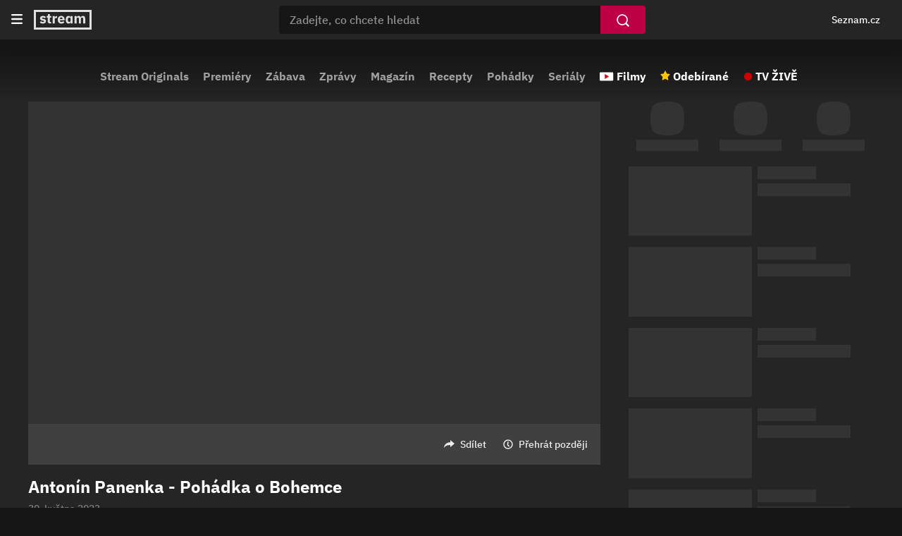

--- FILE ---
content_type: text/html; charset=utf-8
request_url: https://www.stream.cz/antonin-panenka-pohadka-o-bohemce/antonin-panenka-pohadka-o-bohemce-64598089
body_size: 9961
content:
<!DOCTYPE html><html lang="cs"><head><meta charSet="utf-8"/><title>Dokument Antonín Panenka - Pohádka o Bohemce zdarma online | Stream</title><link rel="preload" href="//d11-a.sdn.cz/d_11/c_static_oe_A/kOzmiQlmfoDuFBcDh8EsEvPk/e1bc/userweb/css/userweb.css" as="style" type="text/css"/><link rel="preload" href="//d11-a.sdn.cz/d_11/c_static_oe_A/kOzmiQlmfoDdPdoDpaEsEtVK/c684/font/ibm-500.woff2" as="font" type="font/woff2" crossorigin=""/><link rel="preload" href="//d11-a.sdn.cz/d_11/c_static_oe_A/kOzmiQlmfoDdPdoDpaEsEtVK/c684/font/ibm-700.woff2" as="font" type="font/woff2" crossorigin=""/><link rel="preload" href="//d11-a.sdn.cz/d_11/c_static_oY_A/nPw2pRkMOeCaYqeipC0sOXg/a903/userweb/js/userweb-loader.js" as="script" crossorigin=""/><link rel="preload" href="//d53-a.sdn.cz/d_53/sl/14/loader.js" as="script"/><meta name="description" content="V době jeho aktivní činnosti všichni obdivovali jeho talent, techniku a přehled na hřišti. Ale vždy tam bylo něco navíc. Antonín Panenka při každém utkání dokazoval světu, že fotbal je krásná hra a že účelem této hry není jen dávat góly, ale také bavit diváky. Bylo v něm něco, co jej odlišovalo od většiny ostatních, něco, co plnilo divácké ochozy a co přesně definoval Andrej Kvašňák: „Panenka dává fotbalu duši a tím i radost lidem“. Filmový portrét této fotbalové legendy připomene ono slavné a nervy drásající bělehradské finále, přiblíží slavnou éru pražského klubu Bohemians, odkryje tajemství fotbalového talentu, umění dirigovat zápas, humor ve fotbale, o brankářích, o penaltách i divácích. Před několika lety byla Bohemka před krachem. Co jej způsobilo a jak se z toho Bohemka dostala? To je nový film o znovuzrození vršovického klubu. Ten, který se znovu zrodil i díky svým fanouškům. Co pro ně Bohemka znamená? Jak prožívali sestup do 2.ligy. Kde nastal zlom v cestě klokanů opět nahoru? Součástí tohoto filmu je I zvláštní jmenné poděkování všem fandům a členům klubu Bohemky. Najdete zde také své jméno?"/><meta property="og:title" content="Antonín Panenka - Pohádka o Bohemce | Antonín Panenka - Pohádka o Bohemce | Stream"/><meta property="og:locale" content="cs_CZ"/><meta property="og:site_name" content="Stream"/><meta property="og:type" content="video.other"/><meta property="og:url" content="https://www.stream.cz/antonin-panenka-pohadka-o-bohemce/antonin-panenka-pohadka-o-bohemce-64598089"/><meta property="og:description" content="V době jeho aktivní činnosti všichni obdivovali jeho talent, techniku a přehled na hřišti. Ale vždy tam bylo něco navíc. Antonín Panenka při každém utkání dokazoval světu, že fotbal je krásná hra a že účelem této hry není jen dávat góly, ale také bavit diváky. Bylo v něm něco, co jej odlišovalo od většiny ostatních, něco, co plnilo divácké ochozy a co přesně definoval Andrej Kvašňák: „Panenka dává fotbalu duši a tím i radost lidem“. Filmový portrét této fotbalové legendy připomene ono slavné a nervy drásající bělehradské finále, přiblíží slavnou éru pražského klubu Bohemians, odkryje tajemství fotbalového talentu, umění dirigovat zápas, humor ve fotbale, o brankářích, o penaltách i divácích. Před několika lety byla Bohemka před krachem. Co jej způsobilo a jak se z toho Bohemka dostala? To je nový film o znovuzrození vršovického klubu. Ten, který se znovu zrodil i díky svým fanouškům. Co pro ně Bohemka znamená? Jak prožívali sestup do 2.ligy. Kde nastal zlom v cestě klokanů opět nahoru? Součástí tohoto filmu je I zvláštní jmenné poděkování všem fandům a členům klubu Bohemky. Najdete zde také své jméno?"/><meta property="og:image" content="https://d724-a.sdn.cz/d_724/c_img_QL_B/yUjC.jpeg?fl=res,1280,,3"/><meta name="szn:permalink" content="www.stream.cz/video/64598089"/><meta name="twitter:card" content="summary_large_image"/><meta name="twitter:site" content="@streamcz"/><meta name="twitter:creator" content="@streamcz"/><meta http-equiv="X-UA-Compatible" content="IE=edge"/><meta property="fb:app_id" content="1580037645465493"/><script id="json-ld-general" type="application/ld+json">{"@context":"https://schema.org","@type":"WebSite","url":"https://www.stream.cz/","name":"Stream.cz","alternateName":["Stream"],"potentialAction":{"@type":"SearchAction","target":{"@type":"EntryPoint","urlTemplate":"https://www.stream.cz/hledani?dotaz={search_term_string}"},"query-input":"required name=search_term_string"},"publisher":{"@context":"https://schema.org","@type":"Organization","name":"Stream.cz","alternateName":["Stream"],"url":"https://www.stream.cz/","logo":"https://www.stream.cz/static/img/stream-logo-white.svg","sameAs":["https://cs.wikipedia.org/wiki/Stream.cz","https://www.wikidata.org/wiki/Q12056556"],"funder":{"@type":"Organization","name":"Seznam.cz","legalName":"Seznam.cz, a.s."},"memberOf":{"@type":"Organization","name":"Seznam.cz","legalName":"Seznam.cz, a.s.","sameAs":["https://www.seznam.cz/","https://o.seznam.cz/","https://cs.wikipedia.org/wiki/Seznam.cz","https://www.wikidata.org/wiki/Q3490485"]}},"about":"Videoportál Stream.cz plný stovek originálních pořadů, seriálů a filmů online."}</script><script id="json-ld" type="application/ld+json">{"@context":"https://schema.org","discussionUrl":"https://www.stream.cz/antonin-panenka-pohadka-o-bohemce/antonin-panenka-pohadka-o-bohemce-64598089","@type":"VideoObject","name":"Dokument Antonín Panenka - Pohádka o Bohemce zdarma online","description":"V době jeho aktivní činnosti všichni obdivovali jeho talent, techniku a přehled na hřišti. Ale vždy tam bylo něco navíc. Antonín Panenka při každém utkání dokazoval světu, že fotbal je krásná hra a že účelem této hry není jen dávat góly, ale také bavit diváky. Bylo v něm něco, co jej odlišovalo od většiny ostatních, něco, co plnilo divácké ochozy a co přesně definoval Andrej Kvašňák: „Panenka dává fotbalu duši a tím i radost lidem“. Filmový portrét této fotbalové legendy připomene ono slavné a nervy drásající bělehradské finále, přiblíží slavnou éru pražského klubu Bohemians, odkryje tajemství fotbalového talentu, umění dirigovat zápas, humor ve fotbale, o brankářích, o penaltách i divácích. Před několika lety byla Bohemka před krachem. Co jej způsobilo a jak se z toho Bohemka dostala? To je nový film o znovuzrození vršovického klubu. Ten, který se znovu zrodil i díky svým fanouškům. Co pro ně Bohemka znamená? Jak prožívali sestup do 2.ligy. Kde nastal zlom v cestě klokanů opět nahoru? Součástí tohoto filmu je I zvláštní jmenné poděkování všem fandům a členům klubu Bohemky. Najdete zde také své jméno?","thumbnailUrl":["https://d724-a.sdn.cz/d_724/c_img_QL_B/yUjC.jpeg?fl=res,1280,,3"],"uploadDate":"2023-05-30T17:45:00.000Z","duration":"PT55M1S"}</script><link rel="apple-touch-icon" sizes="180x180" href="//d11-a.sdn.cz/d_11/c_static_oe_A/kOzmiQlmfoDdPdoDpaEsEtVK/c684/img/favicons/apple-touch-icon.png"/><link rel="icon" type="image/png" sizes="32x32" href="//d11-a.sdn.cz/d_11/c_static_oe_A/kOzmiQlmfoDdPdoDpaEsEtVK/c684/img/favicons/favicon-32x32.png"/><link rel="icon" type="image/png" sizes="16x16" href="//d11-a.sdn.cz/d_11/c_static_oe_A/kOzmiQlmfoDdPdoDpaEsEtVK/c684/img/favicons/favicon-16x16.png"/><link rel="manifest" href="//d11-a.sdn.cz/d_11/c_static_oe_A/kOzmiQlmfoDdPdoDpaEsEtVK/c684/img/favicons/site.webmanifest"/><link rel="shortcut icon" href="//d11-a.sdn.cz/d_11/c_static_oe_A/kOzmiQlmfoDdPdoDpaEsEtVK/c684/img/favicons/favicon.ico"/><link rel="canonical" href="https://www.stream.cz/antonin-panenka-pohadka-o-bohemce/antonin-panenka-pohadka-o-bohemce-64598089"/><meta name="msapplication-TileColor" content="#ffffff"/><meta name="msapplication-config" content="//d11-a.sdn.cz/d_11/c_static_oe_A/kOzmiQlmfoDdPdoDpaEsEtVK/c684/img/favicons/browserconfig.xml"/><meta name="theme-color" content="#ffffff"/><meta name="viewport" content="width=device-width, initial-scale=1"/><link type="text/css" rel="stylesheet" href="//d11-a.sdn.cz/d_11/c_static_oe_A/kOzmiQlmfoDuFBcDh8EsEvPk/e1bc/userweb/css/userweb.css"/><script src="//d11-a.sdn.cz/d_11/c_static_oY_A/nPw2pRkMOeCaYqeipC0sOXg/a903/userweb/js/userweb-loader.js" defer="" crossorigin=""></script><script>(function(w,d,s,l,i){w[l]=w[l]||[];w[l].push({'gtm.start': new Date().getTime(),event:'gtm.js'});var f=d.getElementsByTagName(s)[0], j=d.createElement(s),dl=l!='dataLayer'?'&l='+l:'';j.async=true;j.src= 'https://www.googletagmanager.com/gtm.js?id='+i+dl;f.parentNode.insertBefore(j,f); })(window,document,'script','dataLayer','GTM-P9BH3DH');</script></head><body><noscript><iframe src="https://www.googletagmanager.com/ns.html?id=GTM-P9BH3DH" height="0" width="0" style="display:none;visibility:hidden"></iframe></noscript><span class="sr-only" aria-live="assertive">Dokument Antonín Panenka - Pohádka o Bohemce zdarma online | Stream</span><div id="app"><div data-rel="content"><div class="page-wrapper"><div class="ribbon-wrapper" data-dot="ribbon"><div class="ribbon-container"><header aria-label="Hlavička" role="banner" class="ribbon"><button class="btn ribbon__burger-btn" type="button"><span class="ribbon__burger-icon svg-high-contrast"><svg version="1.1" viewBox="0 0 14 12" aria-label="Menu" xmlns="http://www.w3.org/2000/svg"><path fill="#FFFFFF" fill-rule="evenodd" d="M1 12h12a1 1 0 100-2H1a1 1 0 100 2m0-5h12a1 1 0 100-2H1a1 1 0 100 2m0-7h12a1 1 0 110 2H1a1 1 0 110-2"></path></svg></span></button><nav aria-label="Hlavní menu" class="ribbon-menu"><ul class="ribbon-menu__content" data-dot="hamburger_menu"><li class="ribbon-menu__item"><a href="/" data-dot="home-link" class="ribbon-menu__link ribbon-menu__link--first">Domovská stránka</a></li><li class="ribbon-menu__item"><a href="/sluzba/stream" data-dot="1" class="ribbon-menu__link">Stream Originals</a></li><li class="ribbon-menu__item"><a href="/videa/nove-porady" data-dot="2" class="ribbon-menu__link">Premiéry</a></li><li class="ribbon-menu__item"><a href="/videa/zabava" data-dot="3" class="ribbon-menu__link">Zábava</a></li><li class="ribbon-menu__item"><a href="/videa/zpravodajstvi" data-dot="4" class="ribbon-menu__link">Zprávy</a></li><li class="ribbon-menu__item"><a href="/videa/magazin" data-dot="5" class="ribbon-menu__link">Magazín</a></li><li class="ribbon-menu__item"><a href="/videa/varime-jednoduse-a-chutne" data-dot="6" class="ribbon-menu__link">Recepty</a></li><li class="ribbon-menu__item"><a href="/videa/pohadky" data-dot="7" class="ribbon-menu__link">Pohádky</a></li><li class="ribbon-menu__item"><a href="/videa/serial" data-dot="8" class="ribbon-menu__link">Seriály</a></li><li class="ribbon-menu__item"><a class="ribbon-menu__link ribbon-menu__link--movies" href="/videa/filmy" data-dot="movies-link">Filmy</a></li><li class="ribbon-menu__item"><a href="/moje/odebirane" data-dot="favourites-link" class="ribbon-menu__link ribbon-menu__link--favourites">Odebírané</a></li><li class="ribbon-menu__item ribbon-menu__item--last"><a href="https://www.televizeseznam.cz/tv" data-dot="tv-link" target="_blank" class="ribbon-menu__link ribbon-menu__link--tv-live">TV ŽIVĚ</a></li></ul><div class="ribbon-menu__close"></div></nav><div class="ribbon__start"><a href="/" data-dot="logo-home-link"><span class="ribbon__logo svg-high-contrast"><svg version="1.1" xmlns="http://www.w3.org/2000/svg" class="inline-svg-fallback"><image xlink:href="/static/img/stream-logo-white.svg"></image></svg></span></a></div><div id="ribbon__center" class="ribbon__center"><form class="search-form" data-dot="search" role="search"><button class="btn search-form__back" type="button" data-dot="search-mobile-hide" title="Skrýt vyhledávání"></button><div class="search-form__input-container"><input type="text" class="search-form__input" placeholder="Zadejte, co chcete hledat" autoComplete="off" name="dotaz" value="" data-dot="search-input"/></div><button class="btn btn-search" type="submit" data-dot="search-submit" aria-label="Vyhledat"></button><button class="btn search-form__clear" type="button" data-dot="search-clear" aria-label="Smazat"></button><div class="search-form__suggestions search-form__suggestions--show"></div></form></div><div class="ribbon__end"><div class="ribbon__end--m-reversed"><div aria-label="Osobní navigace, přihlášení a notifikace" class="ribbon__badge"><szn-login-widget notifications="inside"></szn-login-widget></div><button class="btn ribbon__search-btn" type="button" data-dot="search-mobile-show" title="Zobrazit vyhledávání"></button><a href="https://www.seznam.cz" rel="noopener noreferrer" target="_blank" data-dot="seznam-link" class="ribbon__seznam-link">Seznam.cz</a></div></div></header></div></div><div class="page page-video-detail"><div class="page-layout-container"><nav class="top-nav" data-dot="detail/top_navigation" role="navigation" aria-label="Hlavní menu"><div class="scrl-h scrl-h--category-menu"><div class="scrl-h__button scrl-h__button--prev"><div class="scrl-h__button-container" data-dot="prev"><button class="btn btn-circular" type="button"><img class="btn__arrow btn__arrow--left" src="//d11-a.sdn.cz/d_11/c_static_oe_A/kOzmiQlmfoDdPdoDpaEsEtVK/c684/img/arrow-right.svg" alt="Předchozí"/></button></div></div><div class="scrl-h__wrapper"><div class="scrl-h__viewport"><div class="scrl-h__border"><div class="category__links-container"><div class="category__links--mobile"><a href="/videa/filmy" data-dot="movies-link" class="category__link category__link--mov category__link--first">Filmy</a><a href="/moje/odebirane" data-content-element="1" data-dot="favourites-link" class="category__link category__link--fav">Odebírané</a><a href="https://www.televizeseznam.cz/tv" data-content-element="1" data-dot="tv-link" target="_blank" class="category__link category__link--tv">TV ŽIVĚ</a></div><div class="category__links"><a href="/sluzba/stream" data-content-element="1" data-dot="1" class="category__link">Stream Originals</a><a href="/videa/nove-porady" data-content-element="1" data-dot="2" class="category__link">Premiéry</a><a href="/videa/zabava" data-content-element="1" data-dot="3" class="category__link">Zábava</a><a href="/videa/zpravodajstvi" data-content-element="1" data-dot="4" class="category__link">Zprávy</a><a href="/videa/magazin" data-content-element="1" data-dot="5" class="category__link">Magazín</a><a href="/videa/varime-jednoduse-a-chutne" data-content-element="1" data-dot="6" class="category__link">Recepty</a><a href="/videa/pohadky" data-content-element="1" data-dot="7" class="category__link">Pohádky</a><a href="/videa/serial" data-content-element="1" data-dot="8" class="category__link category__link--m-last">Seriály</a></div><div class="category__links--desktop"><a href="/videa/filmy" data-dot="movies-link" class="category__link category__link--mov">Filmy</a><a href="/moje/odebirane" data-dot="favourites-link" class="category__link category__link--fav">Odebírané</a><a href="https://www.televizeseznam.cz/tv" data-dot="tv-link" target="_blank" class="category__link category__link--tv category__link--last">TV ŽIVĚ</a></div></div></div></div></div><div class="scrl-h__button scrl-h__button--next"><div class="scrl-h__button-container" data-dot="next"><button class="btn btn-circular" type="button"><img class="btn__arrow" src="//d11-a.sdn.cz/d_11/c_static_oe_A/kOzmiQlmfoDdPdoDpaEsEtVK/c684/img/arrow-right.svg" alt="Další"/></button></div></div><div class="scrl-h__overlay scrl-h__overlay--left"></div><div class="scrl-h__overlay scrl-h__overlay--right"></div></div></nav><main class="page-layout page-layout--centered"><div class="page-layout-content page-layout-content--video-detail" data-dot="detail"><div class="page-container page-container--video-detail"><div class="page-container page-container--video-detail-left"><div class="page-container page-container--video-article"><div id="section-player" class="section-player"><div class="player-placeholder"><div data-rel="player" style="position:absolute;top:0;left:0;width:100%;height:100%"></div></div></div><div class="episode-info"><div class="episode-info__actions"><div class="episode-info__like-btn-wrapper"><seznam-pocitadlolibise entity="https://www.stream.cz/antonin-panenka-pohadka-o-bohemce/antonin-panenka-pohadka-o-bohemce-64598089" style="--primary-color:#eee;--background-color:transparent;--hover-color:#808080;--count-color:#eee;--active-color:#eee"></seznam-pocitadlolibise></div><button class="btn btn-share" type="button" data-dot="player_below/share">Sdílet</button><button class="btn btn-watch-later" type="button" aria-label="Přehrát později" aria-live="assertive" data-dot="player_below/playlater/on">Přehrát později</button></div><div class="episode-info__text-container"><h1 class="episode-info__heading">Antonín Panenka - Pohádka o Bohemce</h1><div class="episode-info__stats"><span aria-label="function (...args) {
        return dict[locale][key](...args);
    } 30. května 2023" class="episode-info__publish" title="Datum publikace">30. května 2023</span></div><div class="episode-info__dscp-container"><div class="episode-info__description"><div class="expandable expandable--episode-info"><div class="expandable__content expandable__content--collapsed">V době jeho aktivní činnosti všichni obdivovali jeho talent, techniku a přehled na hřišti. Ale vždy tam bylo něco navíc. Antonín Panenka při každém utkání dokazoval světu, že fotbal je krásná hra a že účelem této hry není jen dávat góly, ale také bavit diváky. Bylo v něm něco, co jej odlišovalo od většiny ostatních, něco, co plnilo divácké ochozy a co přesně definoval Andrej Kvašňák: „Panenka dává fotbalu duši a tím i radost lidem“. Filmový portrét této fotbalové legendy připomene ono slavné a nervy drásající bělehradské finále, přiblíží slavnou éru pražského klubu Bohemians, odkryje tajemství fotbalového talentu, umění dirigovat zápas, humor ve fotbale, o brankářích, o penaltách i divácích. Před několika lety byla Bohemka před krachem. Co jej způsobilo a jak se z toho Bohemka dostala? To je nový film o znovuzrození vršovického klubu. Ten, který se znovu zrodil i díky svým fanouškům. Co pro ně Bohemka znamená? Jak prožívali sestup do 2.ligy. Kde nastal zlom v cestě klokanů opět nahoru? Součástí tohoto filmu je I zvláštní jmenné poděkování všem fandům a členům klubu Bohemky. Najdete zde také své jméno?</div></div></div><div class="origin-tag"><div class="origin-tag__logo"><a href="/antonin-panenka-pohadka-o-bohemce"><picture class="smg--squircle"><source srcSet="[data-uri]" type="image/webp"/><img src="[data-uri]" class="smg--hide" alt="Antonín Panenka - Pohádka o Bohemce" width="148" height="148"/></picture></a></div><div class="origin-tag__description"><a class="origin-tag__title" href="/antonin-panenka-pohadka-o-bohemce" data-hint-id="subscribe-login-hint"><span class="d-block">Antonín Panenka - Pohádka o Bohemce</span></a><div class="origin-tag__favourite-button-container"><button class="btn btn-favourite origin-tag__favourite-button" type="button" data-dot="subscribe"><span class="btn-favourite__label">Odebírat</span></button></div></div></div></div></div></div></div><div class="page-container page-container--video-detail-filter"><div class="video-filter" data-dot="video-detail-filter-menu"><ul class="video-filter__items"><li class="video-filter__item"><button type="button" class="btn filter-item filter-item--active" data-dot-text="Související" data-dot="recommended" data-filter-id="recommended" title="Související">Související</button></li><li class="video-filter__item"><button type="button" class="btn filter-item" data-dot-text="Diskuze" data-dot="discussion" data-filter-id="comments" title="Diskuze">Diskuze</button></li></ul></div></div><div class="page-container page-container--comments"><div><div class="loader__wrapper"><div class="loader"></div></div></div></div></div><div class="page-container page-container--video-detail-right"><div class="page-container page-container--recommended page-container--video-detail-filter-active"><div><div class="scrl-h scrl-h--promo-tags"><ul class="promo-tags promo-tags--placeholder"><li class="promo-tags__item promo-tag"><span class="promo-tag__img smg--squircle"></span><span class="promo-tag__label"></span></li><li class="promo-tags__item promo-tag"><span class="promo-tag__img smg--squircle"></span><span class="promo-tag__label"></span></li><li class="promo-tags__item promo-tag"><span class="promo-tag__img smg--squircle"></span><span class="promo-tag__label"></span></li></ul></div></div><div><ul class="rec-container"><li class="rec-container__item"><div class="rec-card rec-card--placeholder"><div class="rec-card__media-container"><div class="rec-card__img-wrapper"></div></div><div class="rec-card__dscp"><span class="rec-card__tag"></span><h3 class="rec-card__name"></h3></div></div></li><li class="rec-container__item"><div class="rec-card rec-card--placeholder"><div class="rec-card__media-container"><div class="rec-card__img-wrapper"></div></div><div class="rec-card__dscp"><span class="rec-card__tag"></span><h3 class="rec-card__name"></h3></div></div></li><li class="rec-container__item"><div class="rec-card rec-card--placeholder"><div class="rec-card__media-container"><div class="rec-card__img-wrapper"></div></div><div class="rec-card__dscp"><span class="rec-card__tag"></span><h3 class="rec-card__name"></h3></div></div></li><li class="rec-container__item"><div class="rec-card rec-card--placeholder"><div class="rec-card__media-container"><div class="rec-card__img-wrapper"></div></div><div class="rec-card__dscp"><span class="rec-card__tag"></span><h3 class="rec-card__name"></h3></div></div></li><li class="rec-container__item"><div class="rec-card rec-card--placeholder"><div class="rec-card__media-container"><div class="rec-card__img-wrapper"></div></div><div class="rec-card__dscp"><span class="rec-card__tag"></span><h3 class="rec-card__name"></h3></div></div></li><li class="rec-container__item"><div class="rec-card rec-card--placeholder"><div class="rec-card__media-container"><div class="rec-card__img-wrapper"></div></div><div class="rec-card__dscp"><span class="rec-card__tag"></span><h3 class="rec-card__name"></h3></div></div></li></ul></div></div></div></div></div></main><div class="footer" data-dot="detail/footer"><footer class="footer__wrapper" role="contentinfo"><div class="footer__row"><div class="footer__tv-logo"><div class="footer__tv-logo-cnt"><a class="logo__link" href="https://www.stream.cz" data-dot="logo"><img class="logo__img" src="//d11-a.sdn.cz/d_11/c_static_oe_A/kOzmiQlmfoDdPdoDpaEsEtVK/c684/img/stream-logo-white.svg" alt="Stream"/></a></div></div><div class="footer__contacts"><h5 class="h h--footer">Buďme v kontaktu</h5><ul class="footer__list"><li class="footer__contact"><a class="footer__fb" href="https://www.facebook.com/streamtv" data-dot="facebook" target="_blank"><div class="footer__fb-logo"><picture class="smg--squircle"><source srcSet="[data-uri]" type="image/webp"/><img src="[data-uri]" class="smg--hide" alt="Co se u nás děje" width="32" height="32"/></picture></div><span>Co se u nás děje</span></a></li><li class="footer__contact"><a class="footer__link" href="https://o-seznam.cz/kariera/stream-cz/" target="_blank" data-dot="carrer">Kariéra</a></li></ul><div class="footer__expanding-button"><button class="btn btn-expanding btn-expanding--footer" type="button" title="Zobrazit více"><img class="btn-expanding__icon" src="//d11-a.sdn.cz/d_11/c_static_oe_A/kOzmiQlmfoDdPdoDpaEsEtVK/c684/img/arrow-down-bordered.svg" alt="Zobrazit více"/></button></div></div><div class="footer__apps"><h5 class="h h--footer">Aplikace</h5><ul class="footer__list"><li class="footer__app"><a class="footer__badge footer__badge--appstore" href="https://itunes.apple.com/cz/app/stream.cz/id718088471" title="Stáhnout pro iOS" data-dot="app_store"><picture><source srcSet="[data-uri]" type="image/webp"/><img src="[data-uri]" class="footer__img smg--hide" alt="Stáhnout pro iOS" width="120" height="40"/></picture></a></li><li class="footer__app"><a class="footer__badge footer__badge--google" href="https://play.google.com/store/apps/details?id=com.stream.cz.app" title="Stáhnout pro Android" data-dot="google_play"><picture><source srcSet="[data-uri]" type="image/webp"/><img src="[data-uri]" class="footer__img smg--hide" alt="Stáhnout pro Android" width="120" height="35"/></picture></a></li><li class="footer__app"><a class="footer__link" href="https://aplikace.seznam.cz/stream" data-dot="tv_apps">Více o aplikacích</a></li></ul><div class="footer__expanding-button"><button class="btn btn-expanding btn-expanding--footer" type="button" title="Zobrazit více"><img class="btn-expanding__icon" src="//d11-a.sdn.cz/d_11/c_static_oe_A/kOzmiQlmfoDdPdoDpaEsEtVK/c684/img/arrow-down-bordered.svg" alt="Zobrazit více"/></button></div></div></div></footer><div class="footer__row footer__row--last"><div class="footer__logo"><div class="footer__logo-cnt" data-dot="seznam"><a href="https://www.seznam.cz"><picture><source srcSet="[data-uri]" type="image/webp"/><img src="[data-uri]" class="footer__logo-img smg--hide" alt="Seznam"/></picture></a></div></div><div class="footer__bottom-links"><a class="footer__bottom-link" href="https://o-seznam.cz/napoveda/stream/" target="_blank" rel="help" data-dot="help">Nápověda</a><a class="footer__bottom-link" href="https://o-seznam.cz/pravni-informace/smluvni-podminky/" rel="license" data-dot="conditions">Smluvní podmínky</a><a class="footer__bottom-link" href="https://o-seznam.cz/pravni-informace/ochrana-udaju/" data-dot="gdpr">Ochrana údajů</a><a class="footer__bottom-link" href="https://o-seznam.cz/" data-dot="about_us">O nás</a><a class="footer__bottom-link" href="https://www.seznam.cz/reklama" data-dot="advertisement">Reklama</a><a class="footer__bottom-link" href="https://o-seznam.cz/napoveda/stream/informace-k-pristupnosti/" data-dot="accessibility">Informace o přístupnosti</a><p class="footer__copyright">© 1996–<!-- -->2026<!-- -->, Seznam.cz a.s.</p></div></div></div></div></div><szn-cwl></szn-cwl></div></div></div><svg class="sr-only"><clipPath id="squircle-mask" clipPathUnits="objectBoundingBox"><path d="M.762.972a.274.274 0 0 0 .21-.21A1 1 0 0 0 1 .5C1 .41.99.322.972.238a.274.274 0 0 0-.21-.21A1 1 0 0 0 .5 0C.41 0 .322.01.238.028a.274.274 0 0 0-.21.21A1 1 0 0 0 0 .5c0 .09.01.178.028.262a.274.274 0 0 0 .21.21A1 1 0 0 0 .5 1C.59 1 .678.99.762.972"></path></clipPath></svg><script>
							(function() {
								window.JS_BUNDLE_STREAM_ASSETS = "//d11-a.sdn.cz/d_11/c_static_of_A/kOzkBkwYBTCjpxhBnfFBVpmQ/6289/userweb/js/";
								window._ITPotherdomain = ".stream.cz";
								window._sspDoNotLoadDOT = true;
								window.APP_SERVER_STATE = {
									sessionId: "21c670f7-8a1a-41ba-993c-56302ca9e3a7",
									location : {"pathname":"/antonin-panenka-pohadka-o-bohemce/antonin-panenka-pohadka-o-bohemce-64598089","search":"","hash":""},
									env : {"VERSION":"08b906f1","NODE_ENV":"production","RUNTIME_ENV":"production","BROWSER_URL_VIDEOPORTAL":"https://www.stream.cz","BROWSER_URL_API_GRAPHQL":"https://api.stream.cz/graphql","LOGGING_URL":"https://api.stream.cz/log","URL_LOGIN_SCRIPT":"https://login.szn.cz/js/api/3/login.js","URL_DOT_SCRIPT":"//h.seznam.cz/js/dot-small.js","URL_SSP_SCRIPT":"//ssp.seznam.cz/static/js/ssp.js","URL_SZN_DISCUSSION_API_ENDPOINT":"","URL_SENTRY_SCRIPT":"//browser.sentry-cdn.com/8.37.1/bundle.tracing.min.js","URL_TV_LIVE":"https://www.televizeseznam.cz/tv","CSS_USERWEB":"//d11-a.sdn.cz/d_11/c_static_oe_A/kOzmiQlmfoDuFBcDh8EsEvPk/e1bc/userweb/css/userweb.css","CSS_EMBED":"//d11-a.sdn.cz/d_11/c_static_oe_A/kOzmiQlmfoDuFBcDh8EsEvPk/e1bc/embed/css/embed.css","JS_LOADER":"//d11-a.sdn.cz/d_11/c_static_oY_A/nPw2pRkMOeCaYqeipC0sOXg/a903/userweb/js/userweb-loader.js","JS_USERWEB":"//d11-a.sdn.cz/d_11/c_static_of_A/nDJ4VEZEqb3AyBuJFBSPGh/8d2e/userweb/js/userweb.js","JS_USERWEB_ES":"//d11-a.sdn.cz/d_11/c_static_of_A/nDJ4VEZEqb3AyBuJFBSPGh/8d2e/userweb/js/userweb.es.js","JS_EMBED":"//d11-a.sdn.cz/d_11/c_static_of_A/kOzkBkwYBTC4iHRBufFBVoh6/b76e/embed/js/embed.bundle.js","JS_EMBED_LOADER":"//d11-a.sdn.cz/d_11/c_static_oY_A/nPw2pRkMOeCaYqeipC0sOXg/a903/embed/js/embed-loader.bundle.js","JS_POLYFILL_PATH":"//d11-a.sdn.cz/d_11/c_static_QJ_O/c7cw/polyfill/","IMG_SVG_LOGO":"//d11-a.sdn.cz/d_11/c_static_oe_A/kOzmiQlmfoDdPdoDpaEsEtVK/c684/img/stream-logo.svg","IMG_SVG_LOGO_WHITE":"//d11-a.sdn.cz/d_11/c_static_oe_A/kOzmiQlmfoDdPdoDpaEsEtVK/c684/img/stream-logo-white.svg","IMG_SVG_ARROW_DOWN_BORDERED":"//d11-a.sdn.cz/d_11/c_static_oe_A/kOzmiQlmfoDdPdoDpaEsEtVK/c684/img/arrow-down-bordered.svg","IMG_SVG_ARROW_RIGHT":"//d11-a.sdn.cz/d_11/c_static_oe_A/kOzmiQlmfoDdPdoDpaEsEtVK/c684/img/arrow-right.svg","IMG_SVG_CLOSE_BORDERED":"//d11-a.sdn.cz/d_11/c_static_oe_A/kOzmiQlmfoDdPdoDpaEsEtVK/c684/img/close-bordered.svg","IMG_SVG_TWITTER":"//d11-a.sdn.cz/d_11/c_static_oe_A/kOzmiQlmfoDdPdoDpaEsEtVK/c684/img/twitter.svg","IMG_SVG_FACEBOOK":"//d11-a.sdn.cz/d_11/c_static_oe_A/kOzmiQlmfoDdPdoDpaEsEtVK/c684/img/facebook.svg","IMG_SVG_LOGO_SEZNAM":"//d11-a.sdn.cz/d_11/c_static_oe_A/kOzmiQlmfoDdPdoDpaEsEtVK/c684/img/logo-seznam.svg","IMG_APP_STORE":"//d11-a.sdn.cz/d_11/c_static_oe_A/kOzmiQlmfoDdPdoDpaEsEtVK/c684/img/app-store-badge.svg","IMG_GOOGLE_PLAY":"//d11-a.sdn.cz/d_11/c_static_oe_A/kOzmiQlmfoDdPdoDpaEsEtVK/c684/img/google-play-badge.svg","IMG_DEFAULT_SHARE":"https://www.stream.cz/static/img/stream-share.png","IMG_FAVICON_APPLE":"//d11-a.sdn.cz/d_11/c_static_oe_A/kOzmiQlmfoDdPdoDpaEsEtVK/c684/img/favicons/apple-touch-icon.png","IMG_FAVICON_16":"//d11-a.sdn.cz/d_11/c_static_oe_A/kOzmiQlmfoDdPdoDpaEsEtVK/c684/img/favicons/favicon-16x16.png","IMG_FAVICON_32":"//d11-a.sdn.cz/d_11/c_static_oe_A/kOzmiQlmfoDdPdoDpaEsEtVK/c684/img/favicons/favicon-32x32.png","IMG_FAVICON_ICO":"//d11-a.sdn.cz/d_11/c_static_oe_A/kOzmiQlmfoDdPdoDpaEsEtVK/c684/img/favicons/favicon.ico","IMG_FAVICON_MS_CONFIG":"//d11-a.sdn.cz/d_11/c_static_oe_A/kOzmiQlmfoDdPdoDpaEsEtVK/c684/img/favicons/browserconfig.xml","IMG_SVG_KEBAB_MENU":"//d11-a.sdn.cz/d_11/c_static_oe_A/kOzmiQlmfoDdPdoDpaEsEtVK/c684/img/kebab-menu.svg","SITE_MANIFEST":"//d11-a.sdn.cz/d_11/c_static_oe_A/kOzmiQlmfoDdPdoDpaEsEtVK/c684/img/favicons/site.webmanifest","DOT_ITP_DOMAIN":".stream.cz","SSP_DO_NOT_LOAD_DOT":"true","COOKIE_DOMAIN":".stream.cz","SENTRY_DSN":"https://a0d07160607c40dea4b9671427daaaa4@sentry.pszn.cz/746","SENTRY_CERTS":"/etc/ssl/certs/ca-certificates.crt","JS_BUNDLES_PATH":"//d11-a.sdn.cz/d_11/c_static_of_A/kOzkBkwYBTCjpxhBnfFBVpmQ/6289/userweb/js/","SZN_DISCUSSION_CANONICAL":"www.stream.cz/video/","IMG_HAMBURGER_MENU":"//d11-a.sdn.cz/d_11/c_static_oe_A/kOzmiQlmfoDdPdoDpaEsEtVK/c684/img/hamburger-menu.svg","IMG_HAMBURGER_MENU_CLOSE":"//d11-a.sdn.cz/d_11/c_static_oe_A/kOzmiQlmfoDdPdoDpaEsEtVK/c684/img/hamburger-close.svg","FONT_IBM_500":"//d11-a.sdn.cz/d_11/c_static_oe_A/kOzmiQlmfoDdPdoDpaEsEtVK/c684/font/ibm-500.woff2","FONT_IBM_700":"//d11-a.sdn.cz/d_11/c_static_oe_A/kOzmiQlmfoDdPdoDpaEsEtVK/c684/font/ibm-700.woff2","URL_LIKE_BUTTON_SCRIPT":"https://pocitadlolibise.seznam.cz/pocitadlolibise.js?use-social-token","NOTIFICATIONS_SCRIPT":"https://notifikace.szn.cz/seno.js","URL_CWL_SCRIPT":"https://h.seznam.cz/js/cwl.umd.cjs"},
									options : {"isRobot":false},
									data : {"favourite":{"filterEpisodes":{},"similarTags":{}},"channelDetail":{"filterId":"all"},"page":{"fetchingState":{"fetching":false,"failed":false,"ok":true,"status":200,"error":"","loaded":true,"redirect":""},"metaData":{"type":"video.other","site_name":"Stream","locale":"cs_CZ","title":"Antonín Panenka - Pohádka o Bohemce | Antonín Panenka - Pohádka o Bohemce | Stream","description":"V době jeho aktivní činnosti všichni obdivovali jeho talent, techniku a přehled na hřišti. Ale vždy tam bylo něco navíc. Antonín Panenka při každém utkání dokazoval světu, že fotbal je krásná hra a že účelem této hry není jen dávat góly, ale také bavit diváky. Bylo v něm něco, co jej odlišovalo od většiny ostatních, něco, co plnilo divácké ochozy a co přesně definoval Andrej Kvašňák: „Panenka dává fotbalu duši a tím i radost lidem“. Filmový portrét této fotbalové legendy připomene ono slavné a nervy drásající bělehradské finále, přiblíží slavnou éru pražského klubu Bohemians, odkryje tajemství fotbalového talentu, umění dirigovat zápas, humor ve fotbale, o brankářích, o penaltách i divácích. Před několika lety byla Bohemka před krachem. Co jej způsobilo a jak se z toho Bohemka dostala? To je nový film o znovuzrození vršovického klubu. Ten, který se znovu zrodil i díky svým fanouškům. Co pro ně Bohemka znamená? Jak prožívali sestup do 2.ligy. Kde nastal zlom v cestě klokanů opět nahoru? Součástí tohoto filmu je I zvláštní jmenné poděkování všem fandům a členům klubu Bohemky. Najdete zde také své jméno?","image":"https://d724-a.sdn.cz/d_724/c_img_QL_B/yUjC.jpeg?fl=res,1280,,3","url":"https://www.stream.cz/antonin-panenka-pohadka-o-bohemce/antonin-panenka-pohadka-o-bohemce-64598089","canonical":"https://www.stream.cz/antonin-panenka-pohadka-o-bohemce/antonin-panenka-pohadka-o-bohemce-64598089","sznPermalink":"www.stream.cz/video/64598089","seoTitle":"Dokument Antonín Panenka - Pohádka o Bohemce zdarma online | Stream","seoDescription":"V době jeho aktivní činnosti všichni obdivovali jeho talent, techniku a přehled na hřišti. Ale vždy tam bylo něco navíc. Antonín Panenka při každém utkání dokazoval světu, že fotbal je krásná hra a že účelem této hry není jen dávat góly, ale také bavit diváky. Bylo v něm něco, co jej odlišovalo od většiny ostatních, něco, co plnilo divácké ochozy a co přesně definoval Andrej Kvašňák: „Panenka dává fotbalu duši a tím i radost lidem“. Filmový portrét této fotbalové legendy připomene ono slavné a nervy drásající bělehradské finále, přiblíží slavnou éru pražského klubu Bohemians, odkryje tajemství fotbalového talentu, umění dirigovat zápas, humor ve fotbale, o brankářích, o penaltách i divácích. Před několika lety byla Bohemka před krachem. Co jej způsobilo a jak se z toho Bohemka dostala? To je nový film o znovuzrození vršovického klubu. Ten, který se znovu zrodil i díky svým fanouškům. Co pro ně Bohemka znamená? Jak prožívali sestup do 2.ligy. Kde nastal zlom v cestě klokanů opět nahoru? Součástí tohoto filmu je I zvláštní jmenné poděkování všem fandům a členům klubu Bohemky. Najdete zde také své jméno?"},"jsonLdData":{"@context":"https://schema.org","discussionUrl":"https://www.stream.cz/antonin-panenka-pohadka-o-bohemce/antonin-panenka-pohadka-o-bohemce-64598089","@type":"VideoObject","name":"Dokument Antonín Panenka - Pohádka o Bohemce zdarma online","description":"V době jeho aktivní činnosti všichni obdivovali jeho talent, techniku a přehled na hřišti. Ale vždy tam bylo něco navíc. Antonín Panenka při každém utkání dokazoval světu, že fotbal je krásná hra a že účelem této hry není jen dávat góly, ale také bavit diváky. Bylo v něm něco, co jej odlišovalo od většiny ostatních, něco, co plnilo divácké ochozy a co přesně definoval Andrej Kvašňák: „Panenka dává fotbalu duši a tím i radost lidem“. Filmový portrét této fotbalové legendy připomene ono slavné a nervy drásající bělehradské finále, přiblíží slavnou éru pražského klubu Bohemians, odkryje tajemství fotbalového talentu, umění dirigovat zápas, humor ve fotbale, o brankářích, o penaltách i divácích. Před několika lety byla Bohemka před krachem. Co jej způsobilo a jak se z toho Bohemka dostala? To je nový film o znovuzrození vršovického klubu. Ten, který se znovu zrodil i díky svým fanouškům. Co pro ně Bohemka znamená? Jak prožívali sestup do 2.ligy. Kde nastal zlom v cestě klokanů opět nahoru? Součástí tohoto filmu je I zvláštní jmenné poděkování všem fandům a členům klubu Bohemky. Najdete zde také své jméno?","thumbnailUrl":["https://d724-a.sdn.cz/d_724/c_img_QL_B/yUjC.jpeg?fl=res,1280,,3"],"uploadDate":"2023-05-30T17:45:00.000Z","duration":"PT55M1S"},"searchQuery":{"query":""},"lastSuggestedQuery":"","isLoginValid":false,"modals":{},"navigationCategories":{"data":[{"id":"VGFnOjI","name":"Stream Originals","category":"service","urlName":"stream"},{"id":"VGFnOjEyNTE1MTY","name":"Premiéry","category":"channel","urlName":"nove-porady"},{"id":"VGFnOjg4MTI","name":"Zábava","category":"channel","urlName":"zabava"},{"id":"VGFnOjEyNDA3MDg","name":"Zprávy","category":"channel","urlName":"zpravodajstvi"},{"id":"VGFnOjEyNDQyNTc","name":"Magazín","category":"channel","urlName":"magazin"},{"id":"VGFnOjEyNTE4NDE","name":"Recepty","category":"channel","urlName":"varime-jednoduse-a-chutne"},{"id":"VGFnOjkwNTI","name":"Pohádky","category":"channel","urlName":"pohadky"},{"id":"VGFnOjg3NTc","name":"Seriály","category":"channel","urlName":"serial"}],"fetchingState":{"fetching":false,"failed":false,"ok":true,"loaded":true,"status":200,"redirect":"","error":""}},"isRibbonVisible":false,"searchSuggestions":{},"footer":{"data":{"items":[],"trendingLinks":[]},"fetchingState":{"fetching":false,"failed":false,"ok":false,"loaded":false,"status":-1,"redirect":""}},"advert":{}},"fetchable":{"banners":{},"childTags":{},"episode":{"videoDetail":{"data":{"id":"RXBpc29kZTo2NDU5ODA4OQ","adformId":null,"dotId":"64598089","vpId":"64598089","ccid":"64598089","mmid":"019a0159-6481-7940-bd9e-6764137f6a53","dotOriginalService":"urania","originalId":null,"name":"Antonín Panenka - Pohádka o Bohemce","perexMarkdown":"V době jeho aktivní činnosti všichni obdivovali jeho talent, techniku a přehled na hřišti. Ale vždy tam bylo něco navíc. Antonín Panenka při každém utkání dokazoval světu, že fotbal je krásná hra a že účelem této hry není jen dávat góly, ale také bavit diváky. Bylo v něm něco, co jej odlišovalo od většiny ostatních, něco, co plnilo divácké ochozy a co přesně definoval Andrej Kvašňák: „Panenka dává fotbalu duši a tím i radost lidem“. Filmový portrét této fotbalové legendy připomene ono slavné a nervy drásající bělehradské finále, přiblíží slavnou éru pražského klubu Bohemians, odkryje tajemství fotbalového talentu, umění dirigovat zápas, humor ve fotbale, o brankářích, o penaltách i divácích. Před několika lety byla Bohemka před krachem. Co jej způsobilo a jak se z toho Bohemka dostala? To je nový film o znovuzrození vršovického klubu. Ten, který se znovu zrodil i díky svým fanouškům. Co pro ně Bohemka znamená? Jak prožívali sestup do 2.ligy. Kde nastal zlom v cestě klokanů opět nahoru? Součástí tohoto filmu je I zvláštní jmenné poděkování všem fandům a členům klubu Bohemky. Najdete zde také své jméno?","duration":3301,"images":[{"usage":"poster","url":"//d724-a.sdn.cz/d_724/c_img_QL_B/yUjC.jpeg"}],"isLive":false,"spl":"https://v724-a.sdn.cz/~SEC1~expire-1769202646~scope-video~LxGJFkZvFVv/v_724/vmd/40690717?fl=mdk,2445e778|","commentsDisabled":false,"productPlacement":false,"urlName":"antonin-panenka-pohadka-o-bohemce-64598089","originUrl":null,"originTag":{"id":"VGFnOjEyNzM4OTc","dotId":"1273897","name":"Antonín Panenka - Pohádka o Bohemce","urlName":"antonin-panenka-pohadka-o-bohemce","category":"show","invisible":false,"seoTitle":"Antonín Panenka - Pohádka o Bohemce","seoDescription":"V době jeho aktivní činnosti všichni obdivovali jeho talent, techniku a přehled na hřišti. Ale vždy tam bylo něco navíc. Antonín Panenka při každém utkání dokazoval světu, že fotbal je krásná hra a že účelem této hry není jen dávat góly, ale také bavit diváky. Bylo v něm něco co jej odlišovalo od většiny ostatních, něco co plnilo divácké ochozy a co přesně definoval Andrej Kvašňák: „Panenka dává fotbalu duši a tím i radost lidem“. Filmový portrét této fotbalové legendy připomene ono slavné a nervy drásající bělehradské finále, přiblíží slavnou éru pražského klubu Bohemians, odkryje tajemství fotbalového talentu, umění dirigovat zápas, humor ve fotbale, o brankářích, o penaltách i divácích.Před několika lety byla Bohemka před krachem. Co jej způsobilo a jak se z tohto Bohemka dostala? To je nový film o znovuzrození vršovického klubu. Ten který se znovu zrodil i díky svým fanouškům. Co pro ně Bohemka znamená? Jak prožívali sestup do 2. ligy? Kde nastal zlom v cestě klokanů opět nahoru? Součástí tohoto filmu je I zvláštní jmenné poděkování všem fandům a členům klubu Bohemky. Najdete zde take své jméno?","images":[{"usage":"square","url":"//d724-a.sdn.cz/d_724/c_img_QK_B/3MqB.jpeg"},{"usage":"header","url":"//d724-a.sdn.cz/d_724/c_img_QM_B/2skD.jpeg"}]},"advertEnabled":true,"pauseAdEnabled":true,"videoAdverts":[{"zoneId":"306924","section":"/stream/urania/antonin-panenka-pohadka-o-bohemce/antonin-panenka-pohadka-o-bohemce-64598089","collocation":"","position":0,"rollType":"preroll"},{"zoneId":"306924","section":"/stream/urania/antonin-panenka-pohadka-o-bohemce/antonin-panenka-pohadka-o-bohemce-64598089","collocation":"","position":0,"rollType":"preroll"},{"zoneId":"306924","section":"/stream/urania/antonin-panenka-pohadka-o-bohemce/antonin-panenka-pohadka-o-bohemce-64598089","collocation":"","position":null,"rollType":"AUTOMATIC_MIDROLL"},{"zoneId":"306924","section":"/stream/urania/antonin-panenka-pohadka-o-bohemce/antonin-panenka-pohadka-o-bohemce-64598089","collocation":"","position":null,"rollType":"pause_ad"}],"bannerAdvert":{"section":"urania/antonin-panenka-pohadka-o-bohemce/antonin-panenka-pohadka-o-bohemce-64598089"},"views":0,"publishTime":{"timestamp":1685468700},"links":[],"recommendedAbVariant":null,"sklikRetargeting":[],"seoTitle":"Dokument Antonín Panenka - Pohádka o Bohemce zdarma online","seoDescription":"V době jeho aktivní činnosti všichni obdivovali jeho talent, techniku a přehled na hřišti. Ale vždy tam bylo něco navíc. Antonín Panenka při každém utkání dokazoval světu, že fotbal je krásná hra a že účelem této hry není jen dávat góly, ale také bavit diváky. Bylo v něm něco, co jej odlišovalo od většiny ostatních, něco, co plnilo divácké ochozy a co přesně definoval Andrej Kvašňák: „Panenka dává fotbalu duši a tím i radost lidem“. Filmový portrét této fotbalové legendy připomene ono slavné a nervy drásající bělehradské finále, přiblíží slavnou éru pražského klubu Bohemians, odkryje tajemství fotbalového talentu, umění dirigovat zápas, humor ve fotbale, o brankářích, o penaltách i divácích. Před několika lety byla Bohemka před krachem. Co jej způsobilo a jak se z toho Bohemka dostala? To je nový film o znovuzrození vršovického klubu. Ten, který se znovu zrodil i díky svým fanouškům. Co pro ně Bohemka znamená? Jak prožívali sestup do 2.ligy. Kde nastal zlom v cestě klokanů opět nahoru? Součástí tohoto filmu je I zvláštní jmenné poděkování všem fandům a členům klubu Bohemky. Najdete zde také své jméno?","allParentTags":[{"name":"Služba kanály","urlName":"sluzba-kanaly","category":"service","originTag":{"id":"VGFnOjE","dotId":"1","name":"root","urlName":"videoportal","category":null,"images":[]}},{"name":"Redakční výběr","urlName":"redakcni-vyber","category":"service","originTag":{"id":"VGFnOjE","dotId":"1","name":"root","urlName":"videoportal","category":null,"images":[]}},{"name":"Dokumenty","urlName":"dokumenty","category":"channel","originTag":{"id":"VGFnOjEyNTI3OTI","dotId":"1252792","name":"Služba kanály","urlName":"sluzba-kanaly","category":"service","images":[{"usage":"square","url":"//d11-a.sdn.cz/d_11/c_img_gQ_N/3TvC.png"},{"usage":"header","url":"//d11-a.sdn.cz/d_11/c_img_gQ_N/TrVD.png"}]}},{"name":"Filmy","urlName":"filmy","category":"channel","originTag":{"id":"VGFnOjEyNTI3OTI","dotId":"1252792","name":"Služba kanály","urlName":"sluzba-kanaly","category":"service","images":[{"usage":"square","url":"//d11-a.sdn.cz/d_11/c_img_gQ_N/3TvC.png"},{"usage":"header","url":"//d11-a.sdn.cz/d_11/c_img_gQ_N/TrVD.png"}]}},{"name":"Dokumentární filmy","urlName":"dokumentarni-filmy","category":"channel","originTag":{"id":"VGFnOjE","dotId":"1","name":"root","urlName":"videoportal","category":null,"images":[]}},{"name":"České filmy","urlName":"ceske-filmy","category":"channel","originTag":{"id":"VGFnOjE","dotId":"1","name":"root","urlName":"videoportal","category":null,"images":[]}},{"name":"Nejlépe hodnocené filmy","urlName":"nejlepe-hodnocene-filmy","category":"channel","originTag":{"id":"VGFnOjEyNTI3OTI","dotId":"1252792","name":"Služba kanály","urlName":"sluzba-kanaly","category":"service","images":[{"usage":"square","url":"//d11-a.sdn.cz/d_11/c_img_gQ_N/3TvC.png"},{"usage":"header","url":"//d11-a.sdn.cz/d_11/c_img_gQ_N/TrVD.png"}]}},{"name":"Urania","urlName":"urania","category":"service","originTag":{"id":"VGFnOjE","dotId":"1","name":"root","urlName":"videoportal","category":null,"images":[]}},{"name":"Životopisné filmy","urlName":"zivotopisne-filmy","category":"channel","originTag":{"id":"VGFnOjE","dotId":"1","name":"root","urlName":"videoportal","category":null,"images":[]}},{"name":"Sportovní filmy","urlName":"sportovni-filmy","category":"channel","originTag":{"id":"VGFnOjE","dotId":"1","name":"root","urlName":"videoportal","category":null,"images":[]}},{"name":"Antonín Panenka - Pohádka o Bohemce","urlName":"antonin-panenka-pohadka-o-bohemce","category":"show","originTag":{"id":"VGFnOjEyNzM3Mjk","dotId":"1273729","name":"Urania","urlName":"urania","category":"service","images":[{"usage":"header","url":"//d11-a.sdn.cz/d_11/c_img_QL_v/1q8GS.jpeg"},{"usage":"square","url":"https://d724-a.sdn.cz/d_724/c_img_QQ_B/0LdC.png"}]}}],"expirationTime":null,"ageRestriction":0},"fetchingState":{"fetching":false,"failed":false,"ok":true,"loaded":true,"status":200,"redirect":"","error":""}}},"episodes":{},"homepage":{"config":{},"carousel":{},"carouselTop10":{},"carouselSquircle":{},"sectionPage":1},"promoTags":{"data":{},"fetchingState":{"fetching":false,"failed":false,"ok":false,"loaded":false,"status":-1,"redirect":""}},"search":{},"tag":{},"tags":{}},"config":{"abTest":{"data":{"name":null,"variant":null},"fetchingState":{"fetching":false,"failed":false,"ok":true,"loaded":true,"status":200,"redirect":"","error":""}},"micrositeExt":{"src":"","iframeReady":false,"iframeTimeouted":false,"iframeHeight":0},"playingContext":{"cause":"","tagId":""},"recommending":{"sourceZoneName":"","abVariant":null,"reqId":null},"configuration":{"data":{"episode.advertmultirequest.enabled":"1","hinting.discussion.enabled":"1","hinting.enabled":"1","hinting.movie.fairytale.enabled":"0","hinting.new.stream.enabled":"0","hinting.subscribe.login.enabled":"1","mobile.app.fairyTales.all.id":"VGFnOjkwNTI","mobile.app.fairyTales.cz.id":"VGFnOjEyNjkxMjQ","mobile.app.fairyTales.id":"VGFnOjEyNjkxMjQ","onboarding.new.stream.enabled":"0","playout.advertmultirequest.enabled":"1","ssp.video.advert.enabled":"1","tag.continueWatching.urlName":"continue-watching","tag.favourite.urlName":"favourite","tag.radioClassicPraha.id":"VGFnOjEyNDk2NTE","tag.radioExpresFm.id":"VGFnOjEyNTgxNjI","tag.videoHistory.urlName":"video-history","tag.watchLater.urlName":"watch-later","tv.haveFun.channelIds":"1256212,1256232,1256242,1256272,1256292,1256222,1256302,1256322,1256252,1256382,1256392,1256312,1256402,1256372,1256362,1256352,1256342,1256332,1256282,1256947,1256957","tv.smart.ssp":"1","tvMenuItem.archive.id":"VHZNZW51SXRlbTo5MQ","tvMenuItem.fairyTales.id":"VHZNZW51SXRlbToxNw"},"fetchingState":{"fetching":false,"failed":false,"ok":true,"loaded":true,"status":200,"redirect":"","error":""}}},"user":{"account":{"data":{"rusId":0,"state":"red","isPremium":false,"said":"","ageRestriction":0,"sbr":false},"fetchingState":{"fetching":false,"failed":false,"ok":true,"loaded":true,"status":200,"redirect":"","error":""}},"favouriteIds":{"data":{},"fetchingState":{"fetching":false,"failed":false,"ok":false,"loaded":false,"status":-1,"redirect":""}},"watchLaterIds":{"data":{},"fetchingState":{"fetching":false,"failed":false,"ok":false,"loaded":false,"status":-1,"redirect":""}},"videoHistoryEpisodes":{"data":{},"fetchingState":{"fetching":false,"failed":false,"ok":false,"loaded":false,"status":-1,"redirect":""}},"favouriteTags":{"data":[],"fetchingState":{"fetching":false,"failed":false,"ok":false,"loaded":false,"status":-1,"redirect":""}},"continueWatching":{"data":null,"fetchingState":{"fetching":false,"failed":false,"ok":false,"loaded":false,"status":-1,"redirect":""}},"watchLater":{"data":null,"fetchingState":{"fetching":false,"failed":false,"ok":false,"loaded":false,"status":-1,"redirect":""}}}},
									logs : []
								};
							})();
						</script></body></html>

--- FILE ---
content_type: application/javascript
request_url: https://cm1.jhmt.cz/api.js
body_size: 48818
content:
!function(e,t){if("object"==typeof exports&&"object"==typeof module)module.exports=t();else if("function"==typeof define&&define.amd)define([],t);else{var i=t();for(var o in i)("object"==typeof exports?exports:e)[o]=i[o];}}(self,(function(){return function(){var e={155:function(e,t,i){t.__esModule=!0,t.Brownie=void 0;var o=i(256),n=i(108),r=i(305),s=function(e){var t=this;this.values=[],this.hash="",this.errs=[],this.nProps={vendorSub:null,productSub:null,vendor:null,maxTouchPoints:null,doNotTrack:null,plugins:function(e){try{var t=[];for(var i in e)if("object"==typeof e[i])for(var o in e[i])if(["string","number"].indexOf(typeof e[i][o])>-1)t.push(i+"."+o+"="+e[i][o]);else if("object"==typeof e[i][o])for(var n in e[i][o])["string","number"].indexOf(typeof e[i][o][n])>-1&&t.push(i+"."+o+"."+n+"="+e[i][o][n]);return t.join("|");}catch(r){return "";}},hardwareConcurrency:null,cpuClass:null,oscpu:null,appCodeName:null,appName:null,platform:null,product:null,webdriver:function(e){try{return e?1:0;}catch(t){return "";}},deviceMemory:null},this.isDebugRuning=!1,this.eventId="",this.setEventId=function(e){t.eventId=e;},this.get=function(){try{var e=new RegExp(t.name+"=B[-0-9]+E","i"),i=document.cookie.match(e),o=["",t.hash];i&&"string"==typeof i[0]&&(o[0]=i[0].split("=")[1].replace(/[^\-0-9]/gi,""));var r=n.Cookie.getFlags(document);return document.cookie=t.name+"=B"+o[1]+"E;expires="+r.expires+";domain="+r.domain+";path=/"+(r.secure?";secure":"")+(r.secure?";samesite="+r.samesite:""),t.debug(o),o[0]===o[1]&&(o[1]=""),o;}catch(s){return t.logErr(s,"b14"),null;}},this.debug=function(e){if(!(t.isDebugRuning||(new Date).getTime()>1669978955e3)){t.isDebugRuning=!0;try{if(o.Cafe.isLsAvailable()){var i="_jhmt_b_sent",n=parseInt(localStorage.getItem(i)||"0"),r=Math.random()>.5?1:2;n&&e[0]==e[1]||fetch("https://cm".concat(r,".jhmt.cz/mapi/public/debug"),{method:"POST",mode:"cors",cache:"no-cache",credentials:"same-origin",headers:{"Content-Type":"application/json","X-AdScript-Auth":"ef3c6dc72a26912f07f0e733d51b46c771d807bf"},redirect:"follow",referrerPolicy:"no-referrer",body:JSON.stringify({v:t.values,b:e,e:t.eventId})}).then((function(){localStorage.setItem(i,"1"),t.isDebugRuning=!1;}))["catch"]((function(e){console.log(e);}));}}catch(s){t.logErr(s,"b_debug");}}},this.calc=function(){try{for(var e in t.nProps)if(t.nProps.hasOwnProperty(e))try{t.values.push(null===t.nProps[e]?navigator[e]||"":t.nProps[e](navigator[e]||""));}catch(i){t.values.push("");}t.values.push("","","","","",window.screen.colorDepth||"",window.screen.pixelDepth||"","",t.vCard(),t.touchEvent(),t.touchStart(),t.colorGamut(),t.contrastPreference(),t.areColorsForced(),t.isHDR(),t.areColorsInverted(),t.getMonochromeDepth(),t.isMotionReduced(),t.intl(),t.canvas(),t.errs.join("-")),t.hash=o.Cafe.hash2(t.values.join("|"));}catch(n){t.hash="",t.logErr(n,"b13");}},this.vCard=function(){try{var e=document.createElement("canvas").getContext("webgl");if(!e)return "-1";var i=e.getExtension("WEBGL_debug_renderer_info");return i?e.getParameter(i.UNMASKED_VENDOR_WEBGL)+"|"+e.getParameter(i.UNMASKED_RENDERER_WEBGL):"-2";}catch(o){return t.logErr(o,"b12"),"#";}},this.touchEvent=function(){try{return document.createEvent("TouchEvent"),"1";}catch(e){return "0";}},this.touchStart=function(){try{return "undefined"==typeof window.ontouchstart?"0":"1";}catch(e){return t.logErr(e,"b11"),"#";}},this.colorGamut=function(){try{for(var e=0,i=["rec2020","p3","srgb"];e<i.length;e++){var o=i[e];if(t.mqDoesMatch("color-gamut",o))return o;}return "-";}catch(n){return t.logErr(n,"b10"),"#";}},this.contrastPreference=function(){try{return t.mqDoesMatch("prefers-contrast","no-preference")?"0":t.mqDoesMatch("prefers-contrast","high")||t.mqDoesMatch("prefers-contrast","more")?"h":t.mqDoesMatch("prefers-contrast","low")||t.mqDoesMatch("prefers-contrast","less")?"l":t.mqDoesMatch("prefers-contrast","forced")?"f":"-";}catch(e){return t.logErr(e,"b9"),"#";}},this.areColorsForced=function(){try{return t.mqDoesMatch("forced-colors","active")?"1":t.mqDoesMatch("forced-colors","none")?"0":"-";}catch(e){return t.logErr(e,"b8"),"#";}},this.isHDR=function(){try{return t.mqDoesMatch("dynamic-range","high")?"1":t.mqDoesMatch("dynamic-range","standard")?"0":"-";}catch(e){return t.logErr(e,"b7"),"#";}},this.areColorsInverted=function(){try{return t.mqDoesMatch("inverted-colors","inverted")?"1":t.mqDoesMatch("inverted-colors","none")?"0":"-";}catch(e){return t.logErr(e,"b6"),"#";}},this.getMonochromeDepth=function(){try{if(!matchMedia("(min-monochrome:0)").matches)return "-";for(var e=0;e <= 100;++e)if(matchMedia("(max-monochrome:".concat(e,")")).matches)return e+"|";return "tl";}catch(i){return t.logErr(i,"b5"),"#";}},this.isMotionReduced=function(){try{return t.mqDoesMatch("prefers-reduced-motion","reduce")?"1":t.mqDoesMatch("prefers-reduced-motion","no-preference")?"0":"-";}catch(e){return t.logErr(e,"b4"),"#";}},this.mqDoesMatch=function(e,i){try{return matchMedia("(".concat(e,":").concat(i,")")).matches;}catch(o){return t.logErr(o,"b3"),!1;}},this.intl=function(){try{var e=window.Intl?window.Intl.DateTimeFormat:null;if(e){var i=(new e).resolvedOptions();return JSON.stringify(i);}return "-";}catch(o){return t.logErr(o,"b2"),"#";}},this.canvas=function(){try{return JSON.stringify((0,r["default"])());}catch(e){return t.logErr(e,"b1"),"#";}},this.logErr=function(e,i){t.errs.push(i+":"+("string"==typeof e?e:"string"==typeof e.message?e.message:"unknown error"));},this.name=e,this.calc();};t.Brownie=s;},256:function(e,t,i){t.__esModule=!0,t.Cafe=void 0;var o=i(108),n=i(155),r=function(){function e(t){var i=this;this.cookie=null,this.brownie=null,this.makeCookie=function(t){t&&(i.cookie=new o.Cookie(t),i.cookie.setOrExtend(e.uuid4));},this.makeBrownie=function(e){e&&(i.brownie=new n.Brownie(e));},this.getCookie=function(){return i.cookie?i.cookie.get():"";},this.getBrownie=function(){var e=null;return i.brownie&&(e=i.brownie.get()),e?[e[0]||0,e[1]||0]:[];},this.setEventId=function(e){i.brownie&&i.brownie.setEventId(e);},this.doMark=function(e,t){if(e.isTcRw()){try{i.makeCookie("__jhmt_c1_uuid");}catch(o){i.logger.d("error",o,"make coo");}if(!t.getIsHbbTv())try{i.makeBrownie("__jhmt_c1b");}catch(o){i.logger.d("error",o,"make bro");}i.logger.di({op:"cookies",sid:t.getSessionId(),data:"first-party cookies created or reused"}),i.makeAuidSyncIfr(t);}else i.logger.di({op:"cookies",sid:t.getSessionId(),data:"cookies not created,no consent"});},this.makeAuidSyncIfr=function(e){try{var t=e.getStorage();if(!e.getAuidIframe()&&e.getIsEventListenerSupported()&&t)var o=window.setInterval((function(){if(document.body){clearInterval(o);var t=document.createElement("iframe");t.width="0",t.height="0",t.src="".concat(window.JHMTInf,"/auid.html"),t.style.display="none",document.body.appendChild(t),e.setAuidIfr(t),i.logger.di({op:"inject auidSyncIframe",sid:e.getSessionId(),data:""});}}),5);}catch(n){i.logger.d("error",n,"makeAuidSyncIfr");}},this.logger=t;}return e.isLsAvailable=function(){try{return localStorage.setItem("____","_"),localStorage.removeItem("____"),!0;}catch(e){return !1;}},e.uuid4=function(){var e=(new Date).getTime(),t="undefined"!=typeof performance&&"undefined"!=typeof performance.now&&1e3*performance.now()||0;return "xxxxxxxx-xxxx-4xxx-yxxx-xxxxxxxxxxxx".replace(/[xy]/g,(function(i){var o=16*Math.random();return e>0?(o=(e+o)%16|0,e=Math.floor(e/16)):(o=(t+o)%16|0,t=Math.floor(t/16)),("x"===i?o:3&o|8).toString(16);}));},e.hash=function(e){var t=0;if(0==e.length)return t.toString();for(var i=0;i<e.length;i++){t=(t<<5)-t+e.charCodeAt(i),t &= t;}return t.toString();},e.imul=function(e,t){if(Math.imul)return Math.imul(e,t);var i=(4194303&e)*(t|=0);return 4290772992&e&&(i+=(4290772992&e)*t|0),0|i;},e.hash2=function(t,i){void 0===i&&(i=0);for(var o=3735928559^i,n=1103547991^i,r=0,s=void 0;r<t.length;r++)s=t.charCodeAt(r),o=e.imul(o^s,2654435761),n=e.imul(n^s,1597334677);return o=e.imul(o^o>>>16,2246822507)^e.imul(n^n>>>13,3266489909),(4294967296*(2097151&(n=e.imul(n^n>>>16,2246822507)^e.imul(o^o>>>13,3266489909)))+(o>>>0)).toString();},e;}();t.Cafe=r;},305:function(e,t){function i(e){return e.rect(0,0,10,10),e.rect(2,2,6,6),!e.isPointInPath(5,5,"evenodd");}function o(e,t){e.width=240,e.height=60,t.textBaseline="alphabetic",t.fillStyle="#f60",t.fillRect(100,1,62,20),t.fillStyle="#069",t.font='11pt "Times New Roman"';var i="Cwm fjordbank gly ".concat(String.fromCharCode(55357,56835));return t.fillText(i,2,15),t.fillStyle="rgba(102,204,0,0.2)",t.font="18pt Arial",t.fillText(i,4,45),r(e);}function n(e,t){e.width=122,e.height=110,t.globalCompositeOperation="multiply";for(var i=0,o=[["#f2f",40,40],["#2ff",80,40],["#ff2",60,80]];i<o.length;i++){var n=o[i],s=n[0],a=n[1],c=n[2];t.fillStyle=s,t.beginPath(),t.arc(a,c,40,0,2*Math.PI,!0),t.closePath(),t.fill();}return t.fillStyle="#f9c",t.arc(60,60,60,0,2*Math.PI,!0),t.arc(60,60,20,0,2*Math.PI,!0),t.fill("evenodd"),r(e);}function r(e){return e.toDataURL();}t.__esModule=!0,t["default"]=function(){var e=function(){var e=document.createElement("canvas");return e.width=1,e.height=1,[e,e.getContext("2d")];}(),t=e[0],r=e[1];return function(e,t){return !(!t||!e.toDataURL);}(t,r)?{winding:i(r),geometry:n(t,r),text:o(t,r)}:{winding:!1,geometry:"",text:""};};},108:function(e,t){t.__esModule=!0,t.Cookie=void 0;var i=function(){function e(t){var i=this;this.checkEnabled=function(){if(!i.name)throw "Cookie name not specified";if(i.is)return !0;try{var t=e.getFlags(document),o=new Date;return o.setTime(o.getTime()+1e3),document.cookie=i.name+"_check=1;expires="+o.toUTCString()+("file:"===document.location.protocol?"":";domain="+t.domain)+";path=/"+(t.secure?";secure":"")+(t.secure?";samesite="+t.samesite:""),i.is=-1!==document.cookie.indexOf(i.name+"_check="),i.is;}catch(n){return console.log(n),!1;}},this.setOrExtend=function(t){if(!i.name)throw "Cookie name not specified";if(i.checkEnabled()){i.load();var o=e.getFlags(document);i.value=i.value||t(),document.cookie=i.name+"="+i.value+";expires="+o.expires+("file:"===document.location.protocol?"":";domain="+o.domain)+";path=/"+(o.secure?";secure":"")+(o.secure?";samesite="+o.samesite:"");}},this.load=function(){i.value=i.get();},this.get=function(){var e=new RegExp(i.name+"=[0-9a-f]{8}-[0-9a-f]{4}-[0-9a-f]{4}-[0-9a-f]{4}-[0-9a-f]{12}","i"),t=document.cookie.match(e);return t&&"string"==typeof t[0]?t[0].split("=")[1]:"";},this.name=t;}return e.getFlags=function(e){var t=new Date,i=e.location.host.split(".").reverse();return t.setFullYear(t.getFullYear()+1),{expires:t.toUTCString(),domain:i[1]+"."+i[0].split(":")[0],secure:"https:"===e.location.protocol,samesite:"https:"===e.location.protocol?"none":"lax"};},e;}();t.Cookie=i;},358:function(e,t,i){t.__esModule=!0,t.GdprConsent=void 0;var o=i(256),n=i(480),r=function(){function e(t,i){var r=this;this.tc={},this.tcData={},this.tcLoaded=!1,this.tcIsLoading=!1,this.tcType="ni",this.TC_LOADING_TIMEOUT_MS=3e3,this.TC_LOADING_MAX_ATTEMPTS=20,this.TC_LOADING_MIN_DELAY_BETWEEN_ATTEMPTS=5e3,this.tcLoadingAttempts=0,this.tcLoadingLastTs=0,this.tcLoadingLastQueuedTs=0,this.tcfPurposes=["1","2","3","4","5","6","7","8","9","10","11"],this.tcRwOTCategories={1043387542:"C0002"},this.tcValid={"-304292464":1,841207681:1,724997417:1,"-1960382389":1,"-1722972293":1},this.forceTcValid=!1,this.checkForceTcValid=function(){try{r.jhmtApi.getIsHbbTv()||r.jhmtApi.getIsFileProtocol()||r.isHostTcValid()?r.forceTcValid=!0:"string"==typeof r.jhmtApi.iid&&(r.forceTcValid=/p[a-z0-9]$/i.test(r.jhmtApi.iid),r.logger.di({op:"check isConsentForced",sid:r.jhmtApi.getSessionId(),data:r.forceTcValid}));}catch(e){r.logger.d("error",e,"checkForceTcValid");}r.forceTcValid&&(r.tcLoaded=!0,r.jhmtApi.getCafe().doMark(r,r.jhmtApi));},this.loadTc=function(){try{r.isTcRw()||(r.tcLoadingAttempts+=1,r.tcLoadingLastTs=(new Date).getTime(),r.tcIsLoading=!0,r.logger.di({op:"load TCData started",sid:r.jhmtApi.getSessionId(),data:r.tc}),"function"==typeof __tcfapi?__tcfapi("addEventListener",2,(function(t,i){i&&(("tcloaded"===t.eventStatus||"object"==typeof t&&"object"==typeof t.purpose&&"object"==typeof t.purpose.consents&&"{}"!==n.Utils.stringify(t.purpose.consents))&&(r.processTcData(t),r.tcType=e.TCTYPE_TcfV2),r.tcLoaded=!0,r.logger.di({op:"load TCData finished(tcfApi)",sid:r.jhmtApi.getSessionId(),data:r.tc})),r.tcIsLoading=!1,r.jhmtApi.getCafe().doMark(r,r.jhmtApi),r.apiCollect();})):(r.jhmtApi.isFramesApi&&r.logger.d("error","tcfApiNotFound for iid=".concat(r.jhmtApi.getIid()),"tcfApiNotFound"),r.loadOptanonConsent(),"{}"===n.Utils.stringify(r.tc)?(r.tcType=e.TCTYPE_NotImplemented,r.logger.di({op:"load TCData finished(ni)",sid:r.jhmtApi.getSessionId(),data:r.tc}),r.jhmtApi.getIsInIframe()||(r.tcLoaded=!0)):(r.tcType=e.TCTYPE_OneTrust,r.tcLoaded=!0,r.logger.di({op:"load TCData finished(oneTrust)",sid:r.jhmtApi.getSessionId(),data:r.tc})),r.tcIsLoading=!1,r.jhmtApi.getCafe().doMark(r,r.jhmtApi),r.apiCollect())),r.isIidTcValid(r.jhmtApi.getIid())&&(r.forceTcValid=!0,r.tcLoaded=!0,r.tcIsLoading=!1,r.jhmtApi.getCafe().doMark(r,r.jhmtApi),r.apiCollect());}catch(t){r.tcLoaded=!0,r.tc={},r.tcType=e.TCTYPE_NotImplemented,r.logger.d("error",t,"load tc");}},this.isTcRw=function(){var t=!1;try{if((r.jhmtApi.getIsHbbTv()||r.jhmtApi.getIsFileProtocol()||r.isHostTcValid()||r.forceTcValid)&&(t=!0),r.tcType===e.TCTYPE_TcfV2)t="undefined"!=typeof r.tc[1]&&r.tc[1];else if(r.tcType===e.TCTYPE_OneTrust){r.isWholeConsent()&&(t=!0);var i=r.getTcHostKey();"undefined"!=typeof r.tcRwOTCategories[i]&&(t=r.tc[r.tcRwOTCategories[i]]||!1);}}catch(o){r.logger.d("error",o,"isTcRw"),t=!1;}return t;},this.getTcType=function(){return r.tcType;},this.setLoaded=function(e){r.tcLoaded=!0,r.tcType=e,r.tcIsLoading=!1,r.logger.di({op:"load TCData(via postMessage)finished(tcfApi)",sid:r.jhmtApi.getSessionId(),data:r.tc});},this.urlEncode=function(){try{if(r.tcType==e.TCTYPE_NotImplemented)return "";if(r.tcType==e.TCTYPE_OneTrust)return n.Utils.stringify(r.tc);if(r.tcType==e.TCTYPE_TcfV2)return n.Utils.binStringify(r.tc);}catch(t){r.logger.d("error",t,"encodeConsents");}return "";},this.getTcHostKey=function(){var e=r.jhmtApi.getDocument().location;try{if(void 0!==e&&"undefined"!=typeof e.hostname)try{var t=n.Utils.stringReverse(e.hostname),i=[];if("function"==typeof t.split&&(i=t.split(".")).length>1)try{return o.Cafe.hash(n.Utils.stringReverse(i[1])+"."+n.Utils.stringReverse(i[0]));}catch(s){r.logger.d("error",s,"getTcHostKey:hash(hn)");}}catch(s){r.logger.d("error",s,"getTcHostKey:stringReverse(hn)");}}catch(s){r.logger.d("error",s,"getTcHostKey");}return "k";},this.isHostTcValid=function(){try{var e=r.getTcHostKey();return r.tcValid[e]||!1;}catch(t){r.logger.d("error",t,"isTcValid");}return !1;},this.isWholeConsent=function(){try{if("{}"===n.Utils.stringify(r.tc))return !1;for(var e in r.tc)if(r.tc.hasOwnProperty(e)&&!r.tc[e])return !1;return !0;}catch(t){r.logger.d("error",t,"isWholeConsent");}return !1;},this.isIidTcValid=function(e){return "undefined"!=typeof window.__JHMT_opts&&"undefined"!=typeof window.__JHMT_opts.fCo&&window.__JHMT_opts.fCo.indexOf(e.toUpperCase())>-1;},this.loadOptanonConsent=function(){var e,t=r.getTcHostKey(),i=r.jhmtApi.getDocument().cookie;if(r.tc={},"string"==typeof r.tcRwOTCategories[t])try{if("string"==typeof i)if(null!=(e=i.match(/OptanonConsent=([^;]+)/))){if("string"==typeof e[1]&&null!=(e=e[1].match(/&groups=([^&]+)/))&&"string"==typeof e[1]){var o=decodeURIComponent(e[1]),n="function"!=typeof o.split?[]:o.split(",");if(n.length>1){for(var s in n)if("function"==typeof n[s].split){var a=n[s].split(":");r.tc[a[0]]="1"===a[1]?1:0;}r.logger.di({op:"load OptanonConsent",sid:r.jhmtApi.getSessionId(),data:r.tc});}}}else if(null!=(e=i.match(/cc_cookie=([^;]+)/))&&"string"==typeof e[1]){a=JSON.parse(decodeURIComponent(e[1]));var c={necessary:"C0001",analytics:"C0002",marketing:"C0003",preferences:"C0004"};if(a.expirationTime>(new Date).getTime())for(var s in r.tc={C0001:0,C0002:0,C0003:0,C0004:0},a.categories)"string"==typeof c[a.categories[s]]&&(r.tc[c[a.categories[s]]]=1);}}catch(d){r.logger.d("error",d,"loadOptanonConsent");}},this.jhmtApi=t,this.logger=i;}return e.prototype.processTcData=function(e){if("object"==typeof e&&"object"==typeof e.purpose&&"object"==typeof e.purpose.consents)for(var t in this.tcData=e,this.tc={},this.tcfPurposes){var i=this.tcfPurposes[t];"undefined"!=typeof e.purpose.consents[i]&&e.purpose.consents[i]||"undefined"!=typeof e.purpose.legitimateInterests&&"undefined"!=typeof e.purpose.legitimateInterests[i]&&e.purpose.legitimateInterests[i]?this.tc[i]=!0:this.tc[i]=!1;}},e.prototype.getTcData=function(){return this.tcData;},e.prototype.isTcLoaded=function(){return this.tcLoaded;},e.prototype.isTcLoading=function(){return this.tcIsLoading;},e.prototype.checkTcLoaded=function(t){var i=(new Date).getTime()-this.logger.id;if(!this.tcLoaded){if(!(i>this.TC_LOADING_TIMEOUT_MS))return void this.logger.di({op:"waiting",sid:this.jhmtApi.getSessionId(),data:{info:"some events pushed before consent data loaded",events:t}});this.tcLoaded=!0,this.tcIsLoading=!1,this.tcType=e.TCTYPE_NotImplemented,this.logger.di({op:"load TCData timeout",sid:this.jhmtApi.getSessionId(),data:{info:"tc not loaded after ".concat(i,"ms"),events:t}});}if(!this.isTcRw()&&this.tcLoadingAttempts<this.TC_LOADING_MAX_ATTEMPTS&&i>this.TC_LOADING_TIMEOUT_MS){var o=this.TC_LOADING_MIN_DELAY_BETWEEN_ATTEMPTS;this.tcLoadingLastQueuedTs>0&&(o=this.tcLoadingLastQueuedTs+this.TC_LOADING_MIN_DELAY_BETWEEN_ATTEMPTS-(new Date).getTime()),setTimeout((function(e){(new Date).getTime()-e.tcLoadingLastTs>=e.TC_LOADING_MIN_DELAY_BETWEEN_ATTEMPTS&&(e.tcLoaded=!1,e.logger.di({op:"trying to load TCData again",sid:e.jhmtApi.getSessionId(),data:{info:""}}),e.loadTc());}),o,this),this.tcLoadingLastQueuedTs=(new Date).getTime()+o;}},e.prototype.apiCollect=function(){"function"==typeof this.jhmtApi.collect&&this.jhmtApi.collect();},e.TCTYPE_TcfV2="tcf-v2",e.TCTYPE_OneTrust="ot",e.TCTYPE_NotImplemented="ni",e;}();t.GdprConsent=r;},927:function(e,t,i){var o,n=this&&this.__extends||(o=function(e,t){return o=Object.setPrototypeOf||{__proto__:[]}instanceof Array&&function(e,t){e.__proto__=t;}||function(e,t){for(var i in t)Object.prototype.hasOwnProperty.call(t,i)&&(e[i]=t[i]);},o(e,t);},function(e,t){if("function"!=typeof t&&null!==t)throw new TypeError("Class extends value "+String(t)+" is not a constructor or null");function i(){this.constructor=e;}o(e,t),e.prototype=null===t?Object.create(t):(i.prototype=t.prototype,new i);});t.__esModule=!0,t.JhmtApi=void 0;var r=i(256),s=i(358),a=i(480),c=function(e){function t(t,i){void 0===i&&(i=function(){});var o=e.call(this,t)||this;return o.iid="CM_0000",o.cbid="",o.bufferNames=[],o.defaultBufferName="",o.MD_CONTENT_METADATA="contentMetadata",o.MD_PLAYER_STATE="playerState",o.MD_IMPLEMENTATION_ID="implementationId",o.bufferMetadataKeys=[o.MD_CONTENT_METADATA,o.MD_PLAYER_STATE,o.MD_IMPLEMENTATION_ID],o.isOk=!0,o.beforeUnloadBuffer=[],o.eventsQueue=[],o.timezoneOffset=(new Date).getTimezoneOffset(),o.players={},o.isPlayersInfoOk=!0,o.i12n={},o.deviceType="",o.a9g="",o.EV_START="start",o.EV_PROGRESS1="progress1",o.EV_FIRSTQUARTILE="firstQuartile",o.EV_MIDPOINT="midpoint",o.EV_THIRDQUARTILE="thirdQuartile",o.EV_COMPLETE="complete",o.EV_VIEWSTART="viewStart",o.EV_VIEWEND="viewEnd",o.FIELD_assetId="assetId",o.FIELD_type="type",o.FIELD_program="program",o.FIELD_length="length",o.FIELD_title="title",o.FIELD_crossId="crossId",o.FIELD_livestream="livestream",o.FIELD_channelId="channelId",o.FIELD_asmea="asmea",o.FIELD_attribute="attribute",o.FIELD_sec1="sec1",o.FIELD_sec2="sec2",o.FIELD_sec3="sec3",o.FIELD_sec4="sec4",o.FIELD_ref="ref",o.ATTRIBUTE_RegularProgram=1,o.ATTRIBUTE_Commercial=2,o.ATTRIBUTE_SelfPromo=3,o.ATTRIBUTE_Jingle=4,o.ATTRIBUTE_Other=5,o.OBJ_TYPE_content="content",o.OBJ_TYPE_preroll="preroll",o.OBJ_TYPE_midroll="midroll",o.OBJ_TYPE_postroll="postroll",o.OBJ_TYPE_static="static",o.deviceTypes=["desktop","tablet","television","smartphone"],o.DT_DESKTOP=0,o.DT_TABLET=1,o.DT_TELEVISION=2,o.DT_SMARTPHONE=3,o.isFramesApi=!1,o.init=function(e,t,i){void 0===i&&(i="");try{if(!("string"==typeof t&&t.length>0))return o.logger.d("error","no implementationId specified","implementationIdCheck"),void(o.isOk=!1);o.isOk=!0,o.iid=t,o.cbid=i||"",o.gdpr.checkForceTcValid(),o.logger.di({op:"check storageAvailable",sid:o.sessionId,data:o.getStorageType()});try{!o.isHbbTv&&o.isEventListenerSupported&&window.addEventListener("beforeunload",o.beforeUnload);}catch(n){o.logger.d("error",n,"init:bind beforeunload");}o.gdpr.loadTc();try{o.onInit(e);}catch(n){return o.logger.d("error",n,"onInit"),void(o.isOk=!1);}setInterval(o.collect,3500);}catch(n){return o.logger.d("error",n,"init"),void(o.isOk=!1);}},o.setClientsUserId=function(e){o.cbid=e,o.logger.di({op:"call setClientsUserId",sid:o.sessionId,data:o.cbid});},o.setContentMetadata=function(e){e.set=(new Date).getTime()-o.logger.id,o.setBuffer(o.defaultBufferName,{contentMetadata:e}),o.logger.di({op:"call setContentMetadata to ".concat(o.defaultBufferName),sid:o.sessionId,data:e});},o.setPlayerState=function(e){o.setBuffer(o.defaultBufferName,{playerState:e}),o.logger.di({op:"call setPlayerState to ".concat(o.defaultBufferName),sid:o.sessionId,data:e});},o.setI12n=function(e,t){"object"==typeof e?o.i12n=e:o.i12n[String(e)]=t,o.logger.di({op:"call setI12n",sid:o.sessionId,data:o.i12n});},o.setDeviceType=function(e){"number"==typeof e&&"undefined"!=typeof o.deviceTypes[e]?o.deviceType=o.deviceTypes[e]:"string"==typeof e&&o.deviceTypes.indexOf(e)>-1?o.deviceType=e:o.deviceType="",o.logger.di({op:"call setDeviceType",sid:o.sessionId,data:o.deviceType});},o.setA9g=function(e){o.a9g=e,o.logger.di({op:"call setA9g",sid:o.sessionId,data:o.a9g});},o.queue=function(e,t){if(o.isOk)if(void 0===t&&(t=o.defaultBufferName),"undefined"!=typeof window[t])try{o.gdpr.loadTc(),o.notifyParentWindow(o),o.setViewportInfo(),o.loadPlayersInfo();var i=void 0;try{i=e.pop();}catch(r){o.logger.d("error","pop1:".concat(r,",events=").concat(a.Utils.stringify(e),",buffer=").concat(t),"queue");}for(;i!==undefined;){if(i.length<2)o.logger.d("error","Bad argument of push("+a.Utils.stringify(i)+")in queue. Argument must be an array of two values:[string,object].","pushArgsCheck");else{if(i.length>2)i[2]=(new Date).getTime(),"object"==typeof i[3]&&o.setBuffer(t,{contentMetadata:i[3]}),"object"==typeof i[4]&&o.setBuffer(t,{playerState:i[3]});else{var n=window[t].metadata||{};i.push((new Date).getTime()),i.push(n.contentMetadata||{}),i.push(n.playerState||{});}i.push(t),o.eventsQueue.push(i),o.logger.di({op:"call push",sid:o.sessionId,data:i});}try{i=e.pop();}catch(r){o.logger.d("error","pop2:".concat(r,",events=").concat(a.Utils.stringify(e),",buffer=").concat(t),"queue");}}o.collect();}catch(r){o.logger.d("error","".concat(r,",events=").concat(a.Utils.stringify(e),",buffer=").concat(t),"queue");}else o.logger.d("error","undefined buffer=".concat(t,",events=").concat(a.Utils.stringify(e),",UA=").concat(navigator.userAgent||""),"queue");else o.logger.di({op:"error",sid:o.sessionId,data:"can't queue events,some fatal error has occurred"});},o.collect=function(){if(o.isOk&&(o.gdpr.checkTcLoaded(o.eventsQueue),o.gdpr.isTcLoaded()))if(o.gdpr.isTcLoading())o.logger.di({op:"waiting",sid:o.sessionId,data:{info:"tc is loading,pings are paused",events:o.eventsQueue}});else try{var e=void 0,t=void 0,i=void 0,n=void 0,s=void 0;for(e in o.eventsQueue)if(o.eventsQueue.hasOwnProperty(e)&&"function"!=typeof o.eventsQueue[e])for(n=o.eventsQueue.pop();n!==undefined;){if(s=r.Cafe.uuid4(),"string"==typeof n[0]&&"object"==typeof n[1]){if((i=o.getCollectorUri(s,n)).length>0){for(t in o.logger.eps)o.ping(o.logger.p+"//"+o.logger.eps[t]+i);o.bufferEndEvent(n[0],n[1],n[5]);}}else o.logger.d("error","Bad argument of push("+a.Utils.stringify(n)+")in collect. Type of item[0]="+typeof n[0]+",item[1]="+typeof n[1]+". Argument must be an array of two values:[string,object].","pushArgsCheck");n=o.eventsQueue.pop();}}catch(c){o.logger.d("error",c,"collect");}},o.ping=function(e){o.logger.t().src=e,o.logger.di({op:"ping",sid:o.sessionId,data:encodeURIComponent(e)});},o.bufferEndEvent=function(e,t,i){try{o.isHbbTv||!e.match(/^view/i)||e.match(/end$/i)||o.beforeUnloadBuffer.push([e.replace(/start/i,"")+"End",t,i]);}catch(n){o.logger.d("error",n,"bufferEndEvent");}},o.getCollectorUri=function(e,t){var i="";try{var n=o.getForeignData(),r=0,s=0,c=0,d=0,p=1;window&&(window.screen&&(window.screen.availHeight&&(r=window.screen.availHeight),window.screen.availWidth&&(s=window.screen.availWidth),window.screen.height&&(c=window.screen.height),window.screen.width&&(d=window.screen.width)),window.devicePixelRatio&&(p=window.devicePixelRatio));var u=[];if(!o.isHbbTv)try{o.cafe.setEventId(e),u=o.cafe.getBrownie();}catch(M){o.logger.d("error",M,"get bro");}var f=t[5],l="undefined"!=typeof window[f]&&"string"==typeof window[f].metadata.implementationId&&window[f].metadata.implementationId.trim().length>0,g=l?window[f].metadata.implementationId.trim():o.iid,h=l?o.iid:"";if(i="/c"+(o.gdpr.isTcRw()?"":"nc")+"/v1="+o.getSessionId()+"/v2="+e+"/v3="+o.cafe.getCookie()+"/v4="+g+"/v5="+Math.floor(t[2]/1e3)+"/v6="+r+"/v7="+s+"/v8="+p+"/v10="+o.timezoneOffset+"/v11="+o.jhmtEncodeURIComponent(o.cbid)+"/v12="+f+"/v52="+(u.length>0?o.jhmtEncodeURIComponent("[".concat(u.toString(),"]")):"")+"/v53="+o.getStorageType()+"/v54="+o.getAuid()+"/v16="+n.n.sessionId+"/v17="+n.n.instanceId+"/v18="+n.n.appId+"/v33="+o.jhmtEncodeURIComponent(o.gdpr.urlEncode())+"/v34="+o.jhmtEncodeURIComponent(o.gdpr.getTcType())+"/v39="+o.jhmtEncodeURIComponent(o.deviceType)+"/v40="+o.jhmtEncodeURIComponent(o.getUaData())+"/v41="+(o.isVisibilityApiSupported?"1":"0")+"/v42="+o.visibilityState+"/v43="+(o.isInIframe?"1":"0")+"/v55="+o.jhmtEncodeURIComponent(a.Utils.stringify(o.i12n))+"/v98="+(o.logger.v||"")+"/v99="+(o.logger.id||"")+"/v104="+o.jhmtEncodeURIComponent(o.a9g)+"/v107="+c+"/v108="+d+"/v110="+(t[2]-o.logger.id)+"/v61="+o.et+"/v114="+("undefined"==typeof document.referrer?"":o.jhmtEncodeURIComponent(document.referrer))+"/v103="+(document.location&&document.location.href?o.jhmtEncodeURIComponent(document.location.href):"-"),h&&(i+="/v62="+h),i+="/v63="+window[f].pid||0,!o.isHbbTv){var m=o.getViewportInfo();if(1===m.ok?(i+="/v44="+m.w,i+="/v45="+m.h,i+="/v46="+m.st,i+="/v47="+m.sl,i+="/v48=1"):i+="/v48=0",t[0]!==o.EV_COMPLETE){o.loadPlayersInfo();try{o.isPlayersInfoOk?(i+="/v49="+a.Utils.getObjectKeys(o.players).length,i+="/v50="+o.jhmtEncodeURIComponent(a.Utils.stringifyPlayersInfo(o.players)),i+="/v51=1"):i+="/v51=0";}catch(M){i+="/v51=0",o.logger.d("error",M,"addingPlayersInfoToCollectUri");}}}o.parentDataReceived&&"object"==typeof o.parentData&&(i+="/v56="+o.jhmtEncodeURIComponent(a.Utils.stringify(o.parentData)));try{if("object"==typeof t[3]){var y=a.Utils.getObjectKeys(t[3]),v={};for(var I in y){var w=y[I];v[a.Utils.normalizeDataObjectKey(w)]=t[3][w];}i+="/v111="+o.jhmtEncodeURIComponent(a.Utils.stringify(v));}}catch(M){o.logger.d("error",M,"addingMainVideoContentInfoToCollectUri");}try{if("object"==typeof t[4]){var T=parseInt(t[4].width),b=parseInt(t[4].height);isNaN(T)||isNaN(b)||(i+="/v22="+T+","+b);var _=parseInt("boolean"==typeof t[4].normalSpeed?t[4].normalSpeed?1:0:t[4].normalSpeed);!isNaN(_)&&[0,1].indexOf(_)>-1&&(i+="/v25="+_);var E=parseInt("boolean"==typeof t[4].muted?t[4].muted?1:0:t[4].muted);!isNaN(E)&&[0,1].indexOf(E)>-1&&(i+="/v27="+E);var A=parseInt(t[4].volume);!isNaN(A)&&A>=0&&A <= 100&&(i+="/v28="+A);var D=parseInt("boolean"==typeof t[4].fullscreen?t[4].fullscreen?1:0:t[4].fullscreen);!isNaN(D)&&[0,1].indexOf(D)>-1&&(i+="/v30="+D);var C=parseInt("boolean"==typeof t[4].triggeredByUser?t[4].triggeredByUser?1:0:t[4].triggeredByUser);!isNaN(C)&&[0,1].indexOf(C)>-1&&(i+="/v35="+C);var S=parseInt(t[4].visibility);!isNaN(S)&&S>=0&&S <= 100&&(i+="/v36="+S);}}catch(M){o.logger.d("error",M,"addingPlayerStateInfoToCollectUri");}for(var I in t[1])t[1].hasOwnProperty(I)&&"iid"!==I&&(i+="/"+a.Utils.normalizeDataObjectKey(I)+"="+o.jhmtEncodeURIComponent("string"==typeof t[1][I]?t[1][I]:a.Utils.stringify(t[1][I])));i+="/e="+t[0];}catch(M){o.logger.d("error",M,"getCollectorUri");}return i;},o.beforeUnload=function(e){try{for(var t=o.beforeUnloadBuffer.pop();t!==undefined;)o.queue([[t[0],t[1]]],t[2]),t=o.beforeUnloadBuffer.pop();}catch(i){o.logger.d("error",i,"beforeUnload");}},o.isPlaying=function(e){return e.currentTime>0&&!e.paused&&!e.ended&&e.readyState>2;},o.eventsQueue=[],o.onInit=i,o;}return n(t,e),t.prototype.getIid=function(){return this.iid;},t.prototype.getCbid=function(){return this.cbid;},t.prototype.getI12n=function(){return this.i12n;},t.prototype.setDefaultBufferName=function(e){this.defaultBufferName=e;},t.prototype.getDefaultBufferName=function(){return this.defaultBufferName;},t.prototype.addBuffer=function(e,t,i){void 0===i&&(i={}),this.logger.di({op:"call addBuffer(".concat(e,")"),data:{mid:this.getIid(),args:{bufferName:e,playerId:t,metadata:i}}});try{window[e]={name:e,pid:t,metadata:{},events:[],push:function(){var e,t;for(window.JHMTApi.logger.di({op:"push raw data",sid:window.JHMTApi.sessionId,data:{events:arguments,buffer:this.name}}),e=0,t=arguments.length;e<t;e++)this.events.push(arguments[e]);window.JHMTApi.queue(this.events,this.name);}},this.setBuffer(e,i),this.bufferNames.push(e);}catch(o){this.logger.d("error",o,"addBuffer");}this.logger.di({op:"Buffer ".concat(e," initialized"),data:{mid:this.getIid(),buffer:window[e]}});},t.prototype.setBuffer=function(e,t){if(this.logger.di({op:"call setBuffer(".concat(e,")"),data:{mid:this.getIid(),args:{bufferName:e,metadata:t}}}),"object"==typeof t)if("object"==typeof window[e])for(var i in t)t.hasOwnProperty(i)&&this.bufferMetadataKeys.indexOf(i)>-1&&(window[e].metadata[i]=t[i]);else this.logger.di({op:"Buffer ".concat(e," does not exist."),data:{mid:this.getIid()}});},t.prototype.jhmtEncodeURIComponent=function(e){return encodeURIComponent(e).replace(/%2C/g,",").replace(/%3A/g,":");},t.prototype.getForeignData=function(){var e={n:{instanceId:"",sessionId:"",appId:""},ids:{}};try{var t=window.nSdkInstance!==undefined&&window.nSdkInstance.instance||null;null!==t&&(e.n.appId=t.apid||"",e.n.sessionId=t.sessionId||"",e.n.instanceId=t.id||"",this.logger.di({op:"load ForeignData",sid:this.sessionId,data:e}));}catch(i){this.logger.d("error",i,"getForeignData");}return e;},t.prototype.loadPlayersInfo=function(){try{if(!this.isHbbTv&&"function"==typeof document.querySelectorAll){this.players={};var e=document.querySelectorAll("video,[data-jhmt-player-id]");if(e.length>0)for(var t in e){var i=e.item(Number(t)),o=i instanceof HTMLMediaElement;if(i.getAttribute("data-jhmtid")||i.setAttribute("data-jhmtid",a.Utils.makeId(6)),!o||this.isPlaying(i)){var n="undefined"==typeof this.outerProps.rect?i.getBoundingClientRect():this.outerProps.rect,r=i.getAttribute("data-jhmtid");this.players[r]=[o?i.autoplay?1:0:-1,o?i.currentTime:-1,o?i.defaultMuted?1:0:-1,n.height,n.width,n.x||n.left,n.y||n.top,o?i.duration:-1,o?i.loop?1:0:-1,o?i.muted?1:0:-1,o?i.playbackRate:-1,o?i.volume:-1,i.getAttribute("data-jhmt-player-id")||this.defaultBufferName,i.tagName.toLowerCase()];}}this.isPlayersInfoOk=!0,this.logger.di({op:"load playersInfo",sid:this.sessionId,data:this.players});}}catch(s){this.isPlayersInfoOk=!1,this.logger.d("error",s,"loadPlayersInfo");}},t.prototype.onTcDataReceived=function(e){try{"object"==typeof e.data&&"object"==typeof e.data.tcData&&(this.gdpr.processTcData(e.data.tcData),this.gdpr.setLoaded(s.GdprConsent.TCTYPE_TcfV2),this.cafe.doMark(this.gdpr,this),this.collect());}catch(t){this.logger.d("error",t,"onTcDataReceived");}},t.prototype.setupMsgReceive=function(){var e=this;try{this.isEventListenerSupported&&(window.addEventListener("message",(function(t){e.onAuidSync(t),e.onTcDataReceived(t),e.onParentDataReceived(t),e.onOuterPropertiesReceived(t);})),this.logger.di({op:"setup postMessageReceiveListener",sid:this.sessionId,data:""}));}catch(t){this.logger.d("error",t,"setupMsgReceive");}},t;}(i(293).JhmtBaseApi);t.JhmtApi=c;},293:function(e,t,i){t.__esModule=!0,t.JhmtBaseApi=void 0;var o=i(256),n=i(358),r=i(480),s=function(){function e(e){this.sessionId="",this.isHbbTv=!1,this.isFileProtocol=!1,this.isEventListenerSupported=!0,this.isVisibilityApiSupported=!0,this.visibilityState="visible",this.isInIframe=!1,this.viewportInfo={w:0,h:0,st:0,sl:0,ok:1},this.storageType="",this.auidName="auid",this.parentData={},this.parentDataReceived=0,this.outerProps={},this.et="",this.checkIsDebugAttempts=0,this.checkIsDebugMaxAttempts=5,this.logger=e,this.id=r.Utils.makeId(6),this.runCheckUserDebugMode(this),this.createSessionId(),this.createConsentManager(),this.appendDbgInfo(),this.checkIsFileProtocol(),this.checkIsHbbTv(),this.checkStorageAvailable(),this.createCafe(),this.checkIframe(),this.checkEventListenerSupport(),this.checkVisibilityApiSupport(),this.bindVisibilityChange(),this.setupMsgReceive(),this.setViewportInfo(),this.notifyParentWindow(this),this.doEt();}return e.prototype.getIid=function(){throw "getIid not implemented";},e.prototype.getCbid=function(){throw "getCbid not implemented";},e.prototype.getI12n=function(){throw "getI12n not implemented";},e.prototype.getAuidName=function(){return this.auidName;},e.prototype.getAuidIframe=function(){return this.auidIfr;},e.prototype.getAuid=function(){var e=this.storage?this.storage.getItem(this.auidName):"";return null!==e&&e!==undefined&&"null"!==e?e:"";},e.prototype.runCheckUserDebugMode=function(e){0===e.checkIsDebugAttempts&&e.checkUserDebugMode(),setTimeout((function(e){!e.logger.isDbg&&e.checkIsDebugAttempts<e.checkIsDebugMaxAttempts&&(e.checkIsDebugAttempts++,e.checkUserDebugMode(),e.runCheckUserDebugMode(e));}),300,e);},e.prototype.checkUserDebugMode=function(){if("undefined"!=typeof window.__JHMT_opts&&"undefined"!=typeof window.__JHMT_opts.dbg&&window.__JHMT_opts.dbg.iid===this.getIid()){var e=0,t=0;if("undefined"!=typeof window.__JHMT_opts.dbg.uai&&null!==window.__JHMT_opts.dbg.uai&&""!==window.__JHMT_opts.dbg.uai){if(e++,-1===navigator.userAgent.indexOf(window.__JHMT_opts.dbg.uai))return;t++;}if("undefined"!=typeof window.__JHMT_opts.dbg.i1&&null!==window.__JHMT_opts.dbg.i1&&""!==window.__JHMT_opts.dbg.i1){if(e++,window.__JHMT_opts.dbg.i1!==this.getI12n().i1&&window.__JHMT_opts.dbg.i1!==this.getCbid())return;t++;}e>0&&t===e&&(console.log("debug mode enabled,matched conditions:"+t+" of "+e),this.logger.isDbg=!0,this.logger.isUserDbg=!0);}},e.prototype.createConsentManager=function(){try{this.gdpr=new n.GdprConsent(this,this.logger);}catch(e){this.logger.d("error",e,"create GdprConsent object");}},e.prototype.createCafe=function(){try{this.cafe=new o.Cafe(this.logger);}catch(e){this.logger.d("error",e,"create Cafe object");}},e.prototype.checkIsFileProtocol=function(){this.isFileProtocol="file:"===document.location.protocol,this.logger.di({op:"check isFileProtocol",sid:this.sessionId,data:this.isFileProtocol});},e.prototype.checkIsHbbTv=function(){try{this.isHbbTv=navigator.userAgent.toLowerCase().indexOf("hbbtv")>-1,this.logger.di({op:"check isHbbTv",sid:this.sessionId,data:this.isHbbTv});}catch(e){this.logger.d("error",e,"check hbbtv ua");}},e.prototype.checkEventListenerSupport=function(){try{this.isEventListenerSupported="undefined"!=typeof document.addEventListener,this.logger.di({op:"check isEventListenerSupported",sid:this.sessionId,data:this.isEventListenerSupported});}catch(e){this.isEventListenerSupported=!1,this.logger.d("error",e,"checkEventListenerSupport");}},e.prototype.checkVisibilityApiSupport=function(){try{var e=void 0;"undefined"!=typeof document.hidden?e="hidden":"undefined"!=typeof document.msHidden?e="msHidden":"undefined"!=typeof document.webkitHidden&&(e="webkitHidden"),this.isVisibilityApiSupported="undefined"!=typeof document[e],this.logger.di({op:"check isVisibilityApiSupported",sid:this.sessionId,data:this.isVisibilityApiSupported});}catch(t){this.isVisibilityApiSupported=!1,this.logger.d("error",t,"checkEventListenerSupport");}},e.prototype.checkIframe=function(){if(!this.isHbbTv){try{this.isInIframe=window.self!==window.top;}catch(e){this.isInIframe=!0;}this.logger.di({op:"check isInIframe",sid:this.sessionId,data:this.isInIframe});}},e.prototype.checkStorageAvailable=function(){this.isStorageAvailable("localStorage")?(this.storage=window.localStorage,this.storageType="ls"):this.isStorageAvailable("sessionStorage")&&(this.storage=window.sessionStorage,this.storageType="ss");},e.prototype.getDocument=function(){return document;},e.prototype.getWindow=function(){return window;},e.prototype.getNavigator=function(){return navigator;},e.prototype.getLogger=function(){return this.logger;},e.prototype.getSessionId=function(){return this.sessionId;},e.prototype.getIsInIframe=function(){return this.isInIframe;},e.prototype.getStorage=function(){return this.storage;},e.prototype.getStorageType=function(){return this.storageType;},e.prototype.getIsEventListenerSupported=function(){return this.isEventListenerSupported;},e.prototype.getIsVisibilityApiSupported=function(){return this.isVisibilityApiSupported;},e.prototype.getVisibilityState=function(){return this.visibilityState;},e.prototype.getIsHbbTv=function(){return this.isHbbTv;},e.prototype.getIsFileProtocol=function(){return this.isFileProtocol;},e.prototype.getCafe=function(){return this.cafe;},e.prototype.getViewportInfo=function(){return this.viewportInfo;},e.prototype.setAuidIfr=function(e){this.auidIfr=e;},e.prototype.getUaData=function(){var e=["","","",""];try{if("object"==typeof navigator&&"object"==typeof navigator.userAgentData){if("object"==typeof navigator.userAgentData.brands){var t=navigator.userAgentData.brands[0];"object"==typeof t&&(e[0]=t.brand,e[1]=t.version);}"undefined"!=typeof navigator.userAgentData.mobile&&(e[2]=navigator.userAgentData.mobile?"1":"0"),"undefined"!=typeof navigator.userAgentData.platform&&(e[3]=navigator.userAgentData.platform);}}catch(i){this.logger.d("error",i,"uaData");}return e.join(":");},e.prototype.getVisibilityChangeEventName=function(){var e;return "undefined"!=typeof document.hidden?e="visibilitychange":"undefined"!=typeof document.msHidden?e="msvisibilitychange":"undefined"!=typeof document.webkitHidden&&(e="webkitvisibilitychange"),e;},e.prototype.bindVisibilityChange=function(){var e=this;try{this.isVisibilityApiSupported&&this.isEventListenerSupported&&(document.addEventListener(this.getVisibilityChangeEventName(),(function(){e.visibilityState=document.visibilityState,e.logger.di({op:"browser event(".concat(e.getVisibilityChangeEventName(),")"),sid:e.sessionId,data:e.visibilityState});})),this.logger.di({op:"setup visibilityChangeListener",sid:this.sessionId,data:""}));}catch(t){this.logger.d("error",t,"bindVisibilityChange");}},e.prototype.setViewportInfo=function(){try{"undefined"==typeof this.outerProps.vp?this.isHbbTv||"function"!=typeof document.querySelector||(this.viewportInfo.w=Math.max(document.documentElement.clientWidth||0,window.innerWidth||0),this.viewportInfo.h=Math.max(document.documentElement.clientHeight||0,window.innerHeight||0),this.viewportInfo.sl=document.querySelector("html").scrollLeft,this.viewportInfo.st=document.querySelector("html").scrollTop,this.logger.di({op:"load viewportInfo",sid:this.sessionId,data:this.viewportInfo})):(this.viewportInfo=this.outerProps.vp,this.logger.di({op:"load viewportInfo(using outer window data)",sid:this.sessionId,data:this.viewportInfo}));}catch(e){this.viewportInfo.ok=0,this.logger.d("error",e,"setViewportInfo");}},e.prototype.doEt=function(){if("https:"===this.logger.p){var e=document.createElement("script");try{e.src=window.JHMTInf+"/apicheck.js",e.type="text/javascript",document.head.appendChild(e);}catch(t){this.logger.d("error",t,"doEt apicheck");}}},e.prototype.setToken=function(e){this.et=decodeURIComponent(e).replace(/"/g,"");},e.prototype.isStorageAvailable=function(e){try{var t="__t__";return window[e].setItem(t,t),window[e].removeItem(t),!0;}catch(i){return !1;}},e.prototype.setupMsgReceive=function(){throw "setupMsgReceive not implemented";},e.prototype.onAuidSync=function(e){try{if("undefined"!=typeof e.origin)if(e.origin.match(/jhmt\.cz/))if("undefined"!=typeof e.data)if("waiting"==e.data&&this.getStorage())this.logger.di({op:"check auid on JHMT",sid:this.sessionId,data:"no auid on JHMT"}),(t=this.getStorage().getItem(this.getAuidName()))?this.logger.di({op:"auid exists",sid:this.getSessionId(),data:t}):(t=this.getSessionId(),this.getStorage().setItem(this.getAuidName(),t),this.logger.di({op:"new auid",sid:this.getSessionId(),data:t})),this.getAuidIframe()&&this.getAuidIframe().contentWindow&&"function"==typeof this.getAuidIframe().contentWindow.postMessage&&(this.getAuidIframe().contentWindow.postMessage(this.getAuidName()+"="+t,this.getAuidIframe().src),this.logger.di({op:"syncing auid to JHMT",sid:this.getSessionId(),data:""}));else if(e.data&&String(e.data).indexOf(this.getAuidName()+"=")>-1&&this.getStorage()){var t=e.data.split("=")[1];this.getStorage().setItem(this.getAuidName(),t),this.logger.di({op:"syncing auid to clients domain",sid:this.getSessionId(),data:""});}}catch(i){this.logger.d("error",i,"onAuidSync");}},e.prototype.onParentDataReceived=function(e){try{"object"==typeof e.data&&"string"==typeof e.data.source&&"fapi"===e.data.source&&(this.parentData=e.data.data,this.parentDataReceived+=1,this.logger.di({op:"parent data received",sid:this.getSessionId(),data:this.parentData}));}catch(t){this.logger.d("error",t,"onParentDataReceived");}},e.prototype.onOuterPropertiesReceived=function(e){try{"object"==typeof e.data&&"string"==typeof e.data.name&&"outerProps"===e.data.name&&(this.outerProps=e.data,this.parentDataReceived&&"object"==typeof this.parentData&&"object"==typeof this.parentData.__fapi&&"object"==typeof this.parentData.__fapi.vp&&(this.parentData.__fapi.vp=this.outerProps.vp),this.logger.di({op:"outer properties received",sid:this.getSessionId(),data:this.outerProps}));}catch(t){this.logger.d("error",t,"onOuterPropertiesReceived");}},e.prototype.notifyParentWindow=function(e){e.getIsInIframe()&&e.getWindow().parent.postMessage("listening_".concat(e.id),"*"),e.parentDataReceived<20&&(e.parentData==={}||e.gdpr.getTcType()===n.GdprConsent.TCTYPE_NotImplemented)&&setTimeout(e.notifyParentWindow,100,e);},e.prototype.createSessionId=function(){if(""==this.sessionId)try{this.sessionId=o.Cafe.uuid4(),this.logger.di({op:"generate sessionId",sid:this.getSessionId(),data:this.getSessionId()});}catch(e){return void this.logger.d("error",e,"create session id");}else this.logger.di({op:"sessionId already exists",sid:this.getSessionId(),data:this.getSessionId()});},e.prototype.appendDbgInfo=function(){try{if(this.logger.isDbg&&!this.logger.isUserDbg){var e=document.createElement("div");e.innerText="jhmtDBG",e.style.position="fixed",e.style.bottom="0",e.style.left="0",e.style.backgroundColor="#d6f0e0",e.style.color="#0d6832",e.style.padding="6px",e.style.fontSize="calc(7px+.3vw)",document.body.appendChild(e);}}catch(t){this.logger.d("error",t,"appendDbgInfo");}},e.prototype.getEnvInfo=function(){return{isInIframe:this.getIsInIframe(),sessionId:this.getSessionId(),isHbbTv:this.getIsHbbTv(),isFileProtocol:this.getIsFileProtocol(),isEventListenerSupported:this.getIsEventListenerSupported(),isVisibilityApiSupported:this.getIsVisibilityApiSupported(),visibilityState:this.getVisibilityState(),viewportInfo:this.getViewportInfo(),storageType:this.getStorageType()};},e;}();t.JhmtBaseApi=s;},766:function(e,t){t.__esModule=!0,t.JhmtLogger=void 0;var i=function(){var e=this;this.id=(new Date).getTime(),this.v="25.324.154059",this.eps="cm1.jhmt.cz,cm3.jhmt.cz".split(","),this.p="https:",this.epsl=0,this.isDbg=!1,this.isUserDbg=!1,this.isConsoleDbgEnabled="object"==typeof document&&"undefined"!=typeof document.location&&"undefined"!=typeof document.location.search&&document.location.search.indexOf("__jhmt")>-1,this.diBuffer=[[],[]],this.dibi=0,this.hasPft="undefined"!=typeof window.performance&&"undefined"!=typeof window.performance.now,this.t=function(){return new Image(1,1);},this.di=function(t){(e.diBuffer[e.dibi].length<50||e.isDbg)&&(t.id=e.id,e.diBuffer[e.dibi].push({ts:(new Date).getTime(),pft:e.pft(),data:t})),e.isConsoleDbgEnabled&&console.log("[JHMT] [".concat((new Date).getTime(),"]"),t);},this.sendDi=function(e){if(e.isDbg){try{var t=e.dibi;if(e.dibi=0===e.dibi?1:0,e.diBuffer[t].length>0){var i=new XMLHttpRequest,o="https://".concat(e.eps[0].split(":")[0],"/dcollector/collect/");i.open("POST",o),i.setRequestHeader("Content-Type","application/json;charset=UTF-8"),i.send(JSON.stringify(e.diBuffer[t])),e.diBuffer[t]=[];}}catch(n){e.d("error",n,"sendDi");}setTimeout(e.sendDi,5e3,e);}},this.pft=function(){return e.hasPft?window.performance.now():0;},this.d=function(t,i,o){var n="".concat(window.JHMTInf,"/i/v1=/v2=/v4=API/v9=0/v12=JHMTIMG/v98=").concat(e.v,"/v99=").concat(e.id,"/m=").concat(encodeURIComponent("function"==typeof i.toString?i.toString():i),"/p=").concat(o,"/e=").concat(t);e.t().src=n,e.di({error:n});},this.loadPing=function(){e.t().src="".concat(window.JHMTInf,"/i/v1=/v2=/v4=API/v9=0/v12=JHMTIMG/v98=").concat(e.v,"/v99=").concat(e.id,"/e=load");},this.epsl=this.eps.length,this.p="file:"===document.location.protocol?window.JHMTApiProtocol||"https:":document.location.protocol,setTimeout(this.sendDi,5e3,this);};t.JhmtLogger=i;},480:function(e,t){t.__esModule=!0,t.Utils=void 0;var i=function(){function e(){}return e.stringify=function(t){var i="";if("string"==typeof t)i=t;else if("number"==typeof t||"bigint"==typeof t)i="".concat(t);else if("boolean"==typeof t)i="".concat(t?1:0);else if("object"==typeof t){for(var o in i="{",t)"{"!==i&&(i+=","),i+='"'.concat(o,'":'),"object"==typeof t[o]?null===t[o]?i+='""':i+="".concat(e.stringify(t[o])):"string"==typeof t[o]?i+='"'.concat(t[o].replace(/"/g,'\\"'),'"'):"symbol"==typeof t[o]?i+='"'.concat(t[o].toString(),'"'):"number"==typeof t[o]||"bigint"==typeof t[o]?i+="".concat(t[o]):"boolean"==typeof t[o]?i+="".concat(t[o]?1:0):"undefined"==typeof t[o]?i+='""':i+="".concat(typeof t[o]);i+="}";}return i;},e.stringReverse=function(e){return e.split("").reverse().join("");},e.normalizeDataObjectKey=function(t){return "epytda"===e.stringReverse(t.toLowerCase())?"attribute":t.toLowerCase();},e.binStringify=function(e){var t="";if(null==e)t="0";else if("object"==typeof e)for(var i in e)"undefined"==typeof e[i]||null===e[i]?t+="0":t+=e[i]?"1":"0";else t=e?"1":"0";return t;},e.makeId=function(e){for(var t="",i="BCDEFGHIJKLMNOPQRSTUVWXYZbcdefghijklmnopqrstuvwxyz0123456789",o=i.length,n=0;n<e;n++)t+=i.charAt(Math.floor(Math.random()*o));return t;},e.getObjectKeys=function(e){var t=[];for(var i in e)e.hasOwnProperty(i)&&t.push(i);return t;},e.stringifyPlayersInfo=function(t){var i=e.getObjectKeys(t),o="[";for(var n in i){var r=i[n];if(o+=("["===o?"":",")+"[","undefined"!=typeof t[r])for(var s in t[r])"string"==typeof t[r][s]?o+=(Number(s)>0?",":"")+'"'.concat(t[r][s].replace(/"/g,'\\"'),'"'):"number"==typeof t[r][s]?o+=(Number(s)>0?",":"")+t[r][s]:o+=Number(s)>0?",":"";o+="]";}return o+"]";},e;}();t.Utils=i;}},t={};function i(o){var n=t[o];if(n!==undefined)return n.exports;var r=t[o]={exports:{}};return e[o].call(r.exports,r,r.exports,i),r.exports;}var o={};return function(){o.__esModule=!0;var e=i(927),t=i(766);window.__jhmtLogger=window.__jhmtLogger||new t.JhmtLogger,window.JHMTInf=window.JHMTInf||"".concat(window.__jhmtLogger.p,"//").concat(window.__jhmtLogger.eps[0]);try{var n="".concat(window.JHMTInf,"/config.js"),r=document.createElement("script");r.src=n,r.async=!0,r.onerror=function(e){window.__jhmtLogger.d("error",e,"script loading config.js");},document.head.appendChild(r);}catch(s){window.__jhmtLogger.d("error",s,"script generating config.js");}try{window.__jhmtLogger.loadPing(),window.JHMTApi=window.JHMTApi||new e.JhmtApi(window.__jhmtLogger,(function(e){window.__jhmtLogger.di({op:"JHMTApi initialized",data:{mid:window.JHMTApi.getIid()}});try{var t="__".concat(e);"string"==typeof window[e].a9g&&window.JHMTApi.setA9g(window[e].a9g),"object"==typeof window[e].i12n&&window.JHMTApi.setI12n(window[e].i12n),"string"==typeof window[e].deviceType&&window.JHMTApi.setDeviceType(window[e].deviceType),window.JHMTApi.addBuffer(t,e,{contentMetadata:window[e].contentMetadata||{},playerState:window[e].playerState||{},implementationId:null}),window.JHMTApi.setDefaultBufferName(t),window[e].push=function(){try{Array.prototype.push.apply(this,arguments),"undefined"!=typeof arguments[0]&&window[window.JHMTApi.getDefaultBufferName()].push(arguments[0]);}catch(s){window.__jhmtLogger.d("error",s,"push");}};for(var i=0;i<window[e].length;i++)window[t].push(window[e][i]);window[e].length=0;}catch(s){window.__jhmtLogger.d("error",s,"init:replace push");}}));}catch(s){window.__jhmtLogger.d("error",s,"lib");}}(),o;}();}));

--- FILE ---
content_type: application/javascript; charset=utf-8, application/json
request_url: https://cm1.jhmt.cz/apicheck.js
body_size: 118
content:
typeof JHMTApi === "object" ? JHMTApi.setToken('"c3ed5d6a-41b6-4e46-b5f4-f334c72f1fa4"') : (typeof JHMTFramesApi === "object" ? JHMTFramesApi.setToken('"c3ed5d6a-41b6-4e46-b5f4-f334c72f1fa4"') : console.log('no JHMT api found'));

--- FILE ---
content_type: application/javascript
request_url: https://d11-a.sdn.cz/d_11/c_static_of_A/nDJ4VEZEqb3AyBuJFBSPGh/8d2e/userweb/js/userweb.es.js
body_size: 71337
content:
/*! For license information please see userweb.es.js.LICENSE.txt */
(()=>{"use strict";var t,e,n={396:(t,e,n)=>{n.d(e,{I:()=>r});const r=n(7294).createContext({isRobot:!1,abTest:null})},1478:(t,e,n)=>{n.d(e,{Z:()=>s});var r=n(7294),a=n(3935);function o(t,e){if(t===e)return!0;if(!t||!e)return!1;var n=Object.keys(t),r=Object.keys(e),a=n.length;if(r.length!==a)return!1;for(var o=0;o<a;o++){var i=n[o];if(t[i]!==e[i]||!Object.prototype.hasOwnProperty.call(e,i))return!1}return!0}function i(t,e){if(t===e)return!0;if(!t||!e)return!1;var n=t.length;if(e.length!==n)return!1;for(var r=0;r<n;r++)if(t[r]!==e[r])return!1;return!0}const l={detail:null,bubbles:!0,cancelable:!0};class s extends r.Component{constructor(t){super(t),this.dom={},this.instance={}}get domRoot(){return this.findDOMNode(this)}shouldComponentUpdate(t,e){return this.hasObjectDifferentContent(t,this.props)||this.hasObjectDifferentContent(e,this.state)}findDOMNode(t){return a.findDOMNode(t)}dispatchEvent(t,e=l){const{detail:n=null,bubbles:r=!0,cancelable:a=!0}=e,o=new CustomEvent(t,{detail:n,bubbles:r,cancelable:a});this.domRoot.dispatchEvent(o)}hasObjectDifferentContent(t,e){if(!t&&e)return!0;if(t&&!e)return!0;if(t===e)return!1;for(const n of Object.keys(t)){const r=t[n],a=e[n];if(typeof r!=typeof a)return!0;if(r&&!a||!r&&a)return!0;if(Array.isArray(r)){if(!Array.isArray(a)||!i(r,a))return!0}else if("object"==typeof r){if(!o(r,a))return!0}else if(r!==a)return!0}return!1}}},9236:(t,e,n)=>{n.d(e,{$m:()=>w,Ax:()=>u,B:()=>z,BJ:()=>d,Bx:()=>i,CT:()=>F,EG:()=>O,Fe:()=>L,Hc:()=>D,Iz:()=>H,KO:()=>_,Kj:()=>B,L3:()=>l,Pb:()=>N,QO:()=>T,Sg:()=>m,Wn:()=>A,cN:()=>p,cQ:()=>j,cw:()=>E,ej:()=>y,fG:()=>f,g4:()=>U,gQ:()=>C,hq:()=>s,i1:()=>q,jY:()=>S,kS:()=>G,lc:()=>g,mC:()=>k,n$:()=>h,nQ:()=>M,ns:()=>V,ob:()=>b,p1:()=>x,pk:()=>Q,q_:()=>R,rJ:()=>W,rf:()=>v,sd:()=>c,vv:()=>P,yz:()=>o,zQ:()=>I});var r=n(4887),a=n(5219);const o="22048",i="vidp.nexttovid",l="application/vnd.seznam-cz.spl+json",s={web:{id:"bQqapk8xI_Y_1Z17MqnE2rQGHUeyty70ZjaQ7Bb.E67.77"},embed:{id:"d7OQa8bLtvAz6nx41FCiyHXofbu1je8WSwOwAppqdxD.I7"},player:"AqTlneuTUaST7xHA_0FGbKQODfsi3Gd17SfvQbYAKYH.U7",audio:"150wtGtvUw3LxLxt_M.j42aEfbuZbSOuGYjsouaW4Pv.o7"},u="GTM-P9BH3DH",c={},d={};var f;!function(t){t.MOBILE_MENU="mobileMenu",t.SHARE="share"}(f||(f={}));const p={type:"website",site_name:"Stream",locale:"cs_CZ",title:"Stream - stránka se načítá",description:(0,a.Z)("meta_description")(),image:r.ZP.IMG_DEFAULT_SHARE,url:"",canonical:"",sznPermalink:""},g={"@context":"https://schema.org"},h={perFirstPage:20,perPage:10},m={perFirstPage:12,perPage:12},v={perFirstPage:12,perPage:12},y={perFirstPage:24,perPage:12},E={perFirstPage:12,perPage:12},b={perFirstPage:30,perPage:10},w={perPage:6},T={perPage:10},_={perPage:6,favPerPage:5},S={perPage:2},O={perPage:10},I=50,C=15,k=3,A=50,N=10,P={previousEpisodesPerPage:10,followingEpisodesPerPage:29},R={RIGHT:"RIGHT",TOP:"TOP",LEFT:"LEFT",BOTTOM:"BOTTOM"},D={SUBSCRIBE_LOGIN_C:{active:!0,id:"subscribe-login-c",elementHintId:"subscribe-login-hint",extClassName:"m--subscribe-login",text:"Přihlaste se Seznam účtem a odebírejte pořad, aby vám neutekla nová epizoda.",textForHide:"Skrýt",maxViewTimes:2,maxTotalViewTimes:10,defaultPosition:"TOP",initialDelayInSeconds:12,delayTimeInHours:24,widthDesktop:370,widthMobile:310,threshold:0}},L=["The play() request was interrupted by a call to pause()","The play() request was interrupted because the media was removed from the document","The play() request was interrupted because video-only background media was paused to save power","The fetching process for the media resource was aborted by the user agent at the user's request.","ResizeObserver loop limit exceeded","ResizeObserver loop completed with undelivered notifications.","The request is not allowed by the user agent or the platform in the current context, possibly because the user denied permission.","The play method is not allowed by the user agent or the platform in the current context, possibly because the user denied permission.","The play() request was interrupted by a new load request. https://goo.gl/LdLk22","play() failed because the user didn't interact with the document first","The operation was aborted","The element has no supported sources.","Failed to load because no supported source was found.","The media resource indicated by the src attribute or assigned media provider object was not suitable.",'can\'t redefine non-configurable property "userAgent"',"Script error","Security error"],F=[/\.seznam/,/imedia/,/sznplayer/,/d_53\/sl\/13\/loader.js/,/d_53\/sl\/14\/loader.js/];var x,U,z,H;!function(t){t.BADGE="badge",t.LOGIN="login",t.LOGOUT="logout",t.FORGET="forget",t.LOGIN_CLOSE="login-close"}(x||(x={})),function(t){t.ARROW_DOWN="ArrowDown",t.ARROW_UP="ArrowUp",t.ENTER="Enter",t.ESC="Escape",t.SHIFT_LEFT="ShiftLeft",t.SPACE="Space",t.TAB="Tab"}(U||(U={})),function(t){t.PLACEHOLDER="placeholder",t.FULL="full"}(z||(z={})),function(t){t.MOBILE="mobile",t.TABLET="tablet",t.DESKTOP="desktop"}(H||(H={}));const M="redakcni-vyber",G="stream",V={ADFORM_SCRIPT:"//s2.adform.net/banners/scripts/st/trackpoint-async.js",RETARGETING_SCRIPT:"//c.seznam.cz/js/retargeting.js",GEMIUS_PRISM_SCRIPT:"//spir.hit.gemius.pl/gplayer.js",GEMIUS_TRAFFIC_SCRIPT:"//gacz.hit.gemius.pl/xgemius.js",PLAYER_LOADER_SCRIPT_13:"//d53-a.sdn.cz/d_53/sl/13/loader.js",PLAYER_LOADER_SCRIPT_14:"//d53-a.sdn.cz/d_53/sl/14/loader.js",SZN_DISCUSSION_LOADER_SCRIPT:"//d21-a.sdn.cz/d_21/sl/3/loader.js",ACCESSIBILITY:"https://o-seznam.cz/napoveda/stream/informace-k-pristupnosti/",SEZNAM:"https://www.seznam.cz",NAPOVEDA:"https://o-seznam.cz/napoveda/stream/",PODMINKY:"https://o-seznam.cz/pravni-informace/smluvni-podminky/",OCHRANA_UDAJU:"https://o-seznam.cz/pravni-informace/ochrana-udaju/",O_NAS:"https://o-seznam.cz/",REKLAMA:"https://www.seznam.cz/reklama",APLIKACE:"https://aplikace.seznam.cz/stream",FACEBOOK:"https://www.facebook.com/streamtv",VOLNA_MISTA:"https://o-seznam.cz/kariera/stream-cz/",APP_STORE:"https://itunes.apple.com/cz/app/stream.cz/id718088471",GOOGLE_PLAY:"https://play.google.com/store/apps/details?id=com.stream.cz.app",SEO_NOVINKY:"https://share.seznam.cz/seoapi/public/seo/seo-paticka",SEZNAM_PREMIUM:"https://premium.seznam.cz/?utm_source=stream.cz&utm_medium=product_promo&utm_campaign=seznam_premium&utm_content=sticky_bar"};var B,j;!function(t){t.ADD="add",t.REMOVE="remove"}(B||(B={})),function(t){t.ALLOWED="allowed",t.NOT_LOGGED_IN="notLoggedIn",t.NOT_SET="notSet",t.NOT_ALLOWED="notAllowed"}(j||(j={}));const q=56,W={"tv nova":"P02SV85BBA2","prima doma":"P03JS94BBA2","prima+":"P03JS94BBA2","autosalon.tv":"P03JS94BBA2",default:"P06GE76BB"},Q={"@context":"https://schema.org","@type":"WebSite",url:"https://www.stream.cz/",name:"Stream.cz",alternateName:["Stream"],potentialAction:{"@type":"SearchAction",target:{"@type":"EntryPoint",urlTemplate:"https://www.stream.cz/hledani?dotaz={search_term_string}"},"query-input":"required name=search_term_string"},publisher:{"@context":"https://schema.org","@type":"Organization",name:"Stream.cz",alternateName:["Stream"],url:"https://www.stream.cz/",logo:"https://www.stream.cz/static/img/stream-logo-white.svg",sameAs:["https://cs.wikipedia.org/wiki/Stream.cz","https://www.wikidata.org/wiki/Q12056556"],funder:{"@type":"Organization",name:"Seznam.cz",legalName:"Seznam.cz, a.s."},memberOf:{"@type":"Organization",name:"Seznam.cz",legalName:"Seznam.cz, a.s.",sameAs:["https://www.seznam.cz/","https://o.seznam.cz/","https://cs.wikipedia.org/wiki/Seznam.cz","https://www.wikidata.org/wiki/Q3490485"]}},about:"Videoportál Stream.cz plný stovek originálních pořadů, seriálů a filmů online."}},5219:(t,e,n)=>{n.d(e,{Z:()=>i});var r=function(t,e){var n=String(t).split("."),r=n[0],a=!n[1];return e?"other":1==t&&a?"one":r>=2&&r<=4&&a?"few":a?"other":"many"},a=function(t,e,n,r,a){if({}.hasOwnProperty.call(r,t))return r[t];e&&(t-=e);var o=n(t,a);return o in r?r[o]:r.other};const o={cs:{meta_title_suffix:function(t){return"Stream"},meta_description:function(t){return"Videoportál Stream plný stovek originálních pořadů, seriálů a filmů dostupných online i offline."},nav_premium:function(t){return"Chci Premium"},videoCard_kebab_menu_alt:function(t){return"Otevření menu epizody"},watchLater:function(t){return"Přehrát později"},watchLaterRemove:function(t){return"Odebrat z Přehrát později"},watchLaterAdded:function(t){return"Přidáno k Přehrát později"},watchLaterSaved:function(t){return"Uloženo v Přehrát později"},subscribe:function(t){return"Odebírat"},unsubscribe:function(t){return"Zrušit odběr"},subscribeShow:function(t){return"Odebírat pořad"},unsubscribeShow:function(t){return"Zrušit odběr pořadu"},subscribed:function(t){return"Odebíráno"},subscribing:function(t){return"Odebírám"},moreVideos:function(t){return"Načíst další videa"},all:function(t){return"Vše"},similarTags:function(t){return"Související pořady"},favourites:function(t){return"Odebírané"},seasonEpisodeCard_views:function(t){return"zhlédnutí"},channelFilter_shows:function(t){return"Pořady"},channelFilter_movie:function(t){return"Filmy"},pageHome_close:function(t){return"Zavřít"},pageHome_meta_title:function(t){return"Internetová televize, filmy, seriály a videa online zdarma"},pageHome_recommendedVideos:function(t){return"Doporučená videa"},pageHome_selectedForYou:function(t){return"Vybráno pro vás"},pageChannelDetail_mainTimelineTitle:function(t){return"Nejnovější videa"},pageChannelDetail_allShows:function(t){return"Všechny pořady"},pageChannelDetail_pagingButton:function(t){return"Načíst další pořady"},pageChannelDetail_bestMovies:function(t){return"Filmové tipy"},pagePlaylistDetail_originTagInfo:function(t){return"Playlist z kanálu"},pageShowDetail_playEpisode:function(t){return"Přehrát epizodu"},tagInfo_collapseText:function(t){return"Zobrazit méně"},tagInfo_expandText:function(t){return"Zobrazit více"},pageVideoDetail_originUrl:function(t){return"Zdroj videa"},pageVideoDetail_recommended:function(t){return"Související"},pageVideoDetail_discussion:function(t){return"Diskuze"},pageVideoDetail_countViews:function(t){return"Počet zhlédnutí"},pageVideoDetail_publishDate:function(t){return"Datum publikace"},pageVideoDetail_share:function(t){return"Sdílet"},pageVideoDetail_collapseText:function(t){return"Zobrazit méně"},pageVideoDetail_expandText:function(t){return"Zobrazit více"},favourites_count:function(t){return a(t.COUNT,0,r,{one:"odběratel",2:"odběratelé",3:"odběratelé",4:"odběratelé",other:"odběratelů"})},playlist_kebab_menu_alt:function(t){return"Otevření menu playlistu"},timeLine_heading_arrow_alt:function(t){return"Šipka u titulku playlistu"},pageVideoDetail_playAllTitle:function(t){return"Seznam videí"},pageSearch_meta_title:function(t){return"Vyhledávání"},pageNotFound_message:function(t){return"Je nám líto, ale tuto stránku u nás nemáme."},topNavigation_movies:function(t){return"Filmy"},topNavigation_tvLive:function(t){return"TV ŽIVĚ"},topNavigation_mainNav:function(t){return"Hlavní menu"},video_sharing_heading:function(t){return"Pošlete video ostatním"},video_sharing_linkLabel:function(t){return"Odkaz"},video_sharing_copy:function(t){return"Kopírovat"},footer_accessibility:function(t){return"Informace o přístupnosti"},footer_contactsHeading:function(t){return"Buďme v kontaktu"},footer_career:function(t){return"Kariéra"},footer_appsHeading:function(t){return"Aplikace"},footer_iosTitle:function(t){return"Stáhnout pro iOS"},footer_androidTitle:function(t){return"Stáhnout pro Android"},footer_tvApps:function(t){return"Více o aplikacích"},footer_fb:function(t){return"Co se u nás děje"},footer_help:function(t){return"Nápověda"},footer_conditions:function(t){return"Smluvní podmínky"},footer_consent_withdrawal:function(t){return"Odvolat souhlas"},footer_gdpr:function(t){return"Ochrana údajů"},footer_aboutUs:function(t){return"O nás"},footer_advertisement:function(t){return"Reklama"},footer_consent:function(t){return"Nastavení personalizace"},footer_expandingButton:function(t){return"Zobrazit více"},footer_collapsingButton:function(t){return"Zobrazit méně"},footer_seoLinks_label:function(t){return"Další Seznam.cz obsah"},footer_trending_label:function(t){return"Aktuální témata"},tagInfo_author:function(t){return"Autor:"},continueWatch_noEpisodes:function(t){return"Zatím nemáte žádná rozkoukaná videa."},videoHistory_noEpisodes:function(t){return"Vaše historie videí je zatím prázdná."},watchLater_noEpisodes:function(t){return"Zatím nemáte žádná videa v seznamu Přehrát později."},err500_headline:function(t){return"Něco se pokazilo."},err408_headline:function(t){return"Čas vypršel"},err404_headline:function(t){return"Je nám líto, ale tuto stránku u nás nemáme."},err403_headline:function(t){return"Pro zobrazení této stránky se prosím přihlaste."},err301_headline:function(t){return"Chvíli strpení, budete přesměrováni na správnou adresu."},err500_text:function(t){return"Zkuste to, prosím, za chvíli."},err408_text:function(t){return"Nepodařilo se nám dostat odpověď z našeho serveru."},err500_meta_title:function(t){return"Něco se pokazilo"},err408_meta_title:function(t){return"Čas vypršel"},err404_meta_title:function(t){return"Nenalezeno"},err403_meta_title:function(t){return"Nepřihlášený uživatel"},err301_meta_title:function(t){return"Přesměrovávání"},altNextVideos:function(t){return"Další"},altNext:function(t){return"Další"},altPrevious:function(t){return"Předchozí"},altMore:function(t){return"Zobrazit více"},altLess:function(t){return"Zobrazit méně"},altLogo:function(t){return"Stream"},altLogoSeznam:function(t){return"Seznam"},altAdvertBranding:function(t){return"Reklama"},headingEpisodes:function(t){return"Epizody"},playAll_button:function(t){return"Přehrát vše"},playAll_playing:function(t){return"PRÁVĚ HRAJE"},searchInputPlaceholder:function(t){return"Zadejte, co chcete hledat"},searchNoFilteredResult:function(t){return"Zadaným filtrům neodpovídá žádný výsledek."},searchNoResult:function(t){return"Bohužel jsme nic nenašli."},searchNoQuery:function(t){return"Zadejte, co chcete hledat"},searchEpisodes:function(t){return"Videa"},searchEpisodesFilters:function(t){return"Filtry"},searchShowTags:function(t){return"Pořady"},searchOtherTags:function(t){return"Kanály a playlisty"},topSearchResult:function(t){return"Nejlepší výsledek"},search_show_all:function(t){return"Zobrazit všechny výsledky"},search_show_form:function(t){return"Zobrazit vyhledávání"},search_submit_form:function(t){return"Vyhledat"},search_clear_form:function(t){return"Smazat"},search_hide_form:function(t){return"Skrýt vyhledávání"},ribbon_badge_label:function(t){return"Osobní navigace, přihlášení a notifikace"},ribbon_header_label:function(t){return"Hlavička"},ribbon_menu_label:function(t){return"Hlavní menu"},ribbonMenu_homePage:function(t){return"Domovská stránka"},suggestions_show:function(t){return"Pořad"},suggestions_service:function(t){return"Služba"},suggestions_channel:function(t){return"Kanál"},search_filters_published:function(t){return"Datum"},search_filters_TODAY:function(t){return"Dnes"},search_filters_YESTERDAY:function(t){return"Včera"},search_filters_WEEK_AGO:function(t){return"Před týdnem"},search_filters_MONTH_AGO:function(t){return"Před měsícem"},search_filters_YEAR_AGO:function(t){return"Před rokem"},search_filters_MORE_THAN_YEAR_AGO:function(t){return"Déle než rok"},search_filters_duration:function(t){return"Stopáž"},search_filters_UNDER_10_MINUTES:function(t){return"Krátké"},search_filters_UNDER_30_MINUTES:function(t){return"Střední (do 30 min)"},search_filters_OVER_30_MINUTES:function(t){return"Dlouhé (nad 30 min)"},search_filters_order:function(t){return"Řazení"},search_filters_NEWEST:function(t){return"Nejnovější"},search_filters_OLDEST:function(t){return"Nejstarší"},search_filters_MOST_WATCHED:function(t){return"Nejsledovanější"},search_videos:function(t){return a(t.COUNT,0,r,{one:"video",2:"videa",3:"videa",4:"videa",other:"videí"})},search_play_videos:function(t){return"Přehrát celý playlist"},favourites_edit_btn:function(t){return"Upravit"},favourites_done_btn:function(t){return"Hotovo"},favourites_notLogged_headline:function(t){return"S odběry Vám z oblíbeného obsahu nic důležitého neuteče. Stačí se přihlásit."},favourites_emptyFav_headline:function(t){return"S odběry Vám z oblíbeného obsahu nic důležitého neuteče."},favourites_subscribe_description:function(t){return"Odběr pořadu si nastavíte přes ikonu hvězdičky nebo tlačítka Odebírat."},favourites_crossDevice_description:function(t){return"Své odebírané pořady najdete nejen na webu, ale i v mobilní a televizní aplikaci."},log_in:function(t){return"Přihlásit se"},restriction_not_logged_in:function(t){return"Pro jeho spuštění se prosím "},restriction_age_not_set:function(t){return"Pro spuštění videa prosím v profilu vyplňte svůj věk."},restriction_not_allowed:function(t){return"Video je dostupné až od"},restriction_log_in:function(t){return"přihlaste."},restriction_age:function(t){return"let."},views_count:function(t){return"Počet shlédnutí"},publish_date:function(t){return"Datum publikace"},origin_source:function(t){return"Z pořadu"},from_playlist:function(t){return"z playlistu"},watchlater_episode:function(t){return"epizodu"}}};function i(t,e){return function(t,e,n="cs"){return function(...r){return t[n][e](...r)}}(o,t,e)}},2776:(t,e,n)=>{n.d(e,{Hr:()=>u,tX:()=>c});var r=n(4887),a=n(3146),o=n(7552),i=n(9236);let l=null,s=null;async function u(){return s||(s=new Promise((async(t,e)=>{try{if(await new a.Z("dot",r.ZP.URL_DOT_SCRIPT,{timeout:5e3,cacheable:!0}).load(),!window.DOT)throw new Error("DOT script loaded but window.DOT is not defined");t()}catch(t){console.error("Failed to load DOT script:",t),e(t)}}))),s}function c(){return l||(l=function(){const t=new d;return new Proxy(t,{get(t,e,n){const r=t[e];return"function"==typeof r&&"ensureInitialized"!==e?async(...e)=>(await t.ensureInitialized(),r.apply(t,e)):Reflect.get(t,e,n)}})}()),l}class d{constructor(){this.initialized=!1,this.configured=!1,s||u().catch((t=>{console.error("Failed to initialize DOT:",t)}))}async ensureInitialized(){if(!this.initialized)try{await u(),this.initialized=!0}catch(t){throw new Error("DOT failed to initialize: "+t.message)}if(!window.DOT)throw new Error("DOT is not properly initialized")}async cfg(t={}){var e,n,r,a,l,s;const u={service:t.service||i.kS,spa:null===(e=t.spa)||void 0===e||e,abtest:t.abtest||"",rusId:t.rusId||"",said:t.said||"",loginState:t.loginState||"",premium:null!==(n=t.premium)&&void 0!==n&&n,impress:null===(r=t.impress)||void 0===r||r,lazyLoadingEnabled:null!==(a=t.lazyLoadingEnabled)&&void 0!==a&&a};"host"in t&&(u.host=t.host);try{null===(s=(l=window.DOT).cfg)||void 0===s||s.call(l,u),this.configured=!0}catch(t){(0,o.Z)(t,o.i.WARN)}}async impress(){return this.configured?(window.DOT.impress(),{impress:!0}):(console.warn("Tried to do 'impress', but DOT was not configured yet. Skipping."),{impress:!1})}async spenttime(t){this.configured?window.DOT.spenttime({d:t}):console.warn("Tried to do 'spenttime', but DOT was not configured yet. Skipping.")}async hitEvent(t){this.configured?window.DOT.hit("event",{d:t}):console.warn("Tried to do 'hit', but DOT was not configured yet. Skipping.")}async hitError(t){this.configured?window.DOT.hit("error",{d:t}):console.warn("Tried to do 'hit', but DOT was not configured yet. Skipping.")}}},8064:(t,e,n)=>{n.d(e,{Bp:()=>q,Br:()=>X,By:()=>A,Dl:()=>f,ES:()=>y,Ez:()=>F,FI:()=>d,GU:()=>nt,Hj:()=>W,IA:()=>Z,Il:()=>P,JW:()=>C,K$:()=>ot,KA:()=>z,KZ:()=>lt,Np:()=>R,Ns:()=>V,OK:()=>B,OS:()=>N,PZ:()=>st,Q6:()=>J,QG:()=>tt,RZ:()=>S,SE:()=>_,St:()=>$,TA:()=>p,Te:()=>D,VZ:()=>L,Vt:()=>Q,YF:()=>at,ZH:()=>T,ZM:()=>G,ZO:()=>O,_D:()=>it,b:()=>r,co:()=>h,dJ:()=>Y,dO:()=>m,fb:()=>w,hh:()=>rt,iT:()=>v,ix:()=>k,js:()=>et,k_:()=>H,oZ:()=>a,od:()=>K,pg:()=>U,qp:()=>g,t4:()=>b,vt:()=>j,w6:()=>E,x3:()=>M,z_:()=>I});var r,a,o=n(7793),i=n(4265),l=n(4477),s=n(5931),u=n(9236),c=n(3753);!function(t){t.START="start",t.ONGOING="ongoing",t.FINISH="finish"}(r||(r={})),function(t){t.VIDEO="video",t.AUDIO="audio"}(a||(a={}));const d=function(t){return!!t.advertEnabled},f=function(t){return(null==t?void 0:t.adformId)||""};function p(t){var e;const n=(null===(e=t.originTag)||void 0===e?void 0:e.name)||"";return`${n?`${n} - `:""}${t.name||""}`}const g=function(t){return!t.commentsDisabled},h=function(t){var e;return(null===(e=t.bannerAdvert)||void 0===e?void 0:e.section)?(0,c.u)(t.bannerAdvert.section):""},m=function(t){return t.videoAdverts||[]},v=function(t){return t.pauseAdEnabled||!1},y=function(t){return t.id||""},E=function(t){return t.dotId||""},b=function(t){return t.vpId||""},w=function(t){var e;return null!==(e=t.ccid)&&void 0!==e?e:null},T=function(t){return t.mmid||""},_=function(t){return t.namePrefix||""},S=function(t){return t.name||""},O=function(t){return t.spl||""},I=function(t){var e;const{url:n}=(null===(e=null==t?void 0:t.images)||void 0===e?void 0:e.filter((t=>"poster"===t.usage))[0])||{url:""};return(0,s.V7)(null!=n?n:"")},C=function(t){var e;const{url:n}=(null===(e=null==t?void 0:t.images)||void 0===e?void 0:e.filter((t=>"top10"===t.usage))[0])||{url:""};return(0,s.V7)(null!=n?n:"")},k=function(t){return!!t.isLive},A=function(t){var e;return(null===(e=t.publishTime)||void 0===e?void 0:e.timestamp)?1e3*t.publishTime.timestamp:0},N=function(t){var e;return(null===(e=t.expirationTime)||void 0===e?void 0:e.timestamp)?1e3*t.expirationTime.timestamp:0},P=function(t){return t.recommended||[]},R=function(t){return t.duration||0},D=function(t){return(0,l.mr)(R(t))},L=function(t){return t.urlName||""},F=function(t){return t.perex||""},x=function(t){return t.perexMarkdown||""},U=function(t){return{content:x(t),isHtml:!1}},z=function(t){return!!t.productPlacement},H=function(t){return t.allParentTags||[]},M=function(t){return t.originTag?t.originTag:(console.warn(`EPISODE ${y(t)} DOES NOT HAVE ORIGIN TAG!`),(0,i.ln)())},G=function(t){var e,n;return null!==(n=null===(e=t.contextualFields)||void 0===e?void 0:e.lastVideoPositionSec)&&void 0!==n?n:0},V=function(t){var e;return(null===(e=t.contextualFields)||void 0===e?void 0:e.videoWatchingStatus)||r.START},B=function(t){return t&&R(t)?V(t)==r.FINISH?1:G(t)/R(t):0},j=function(t){return t.originUrl||""},q=function(t){return t.views||0},W=function(t){return t.links||[]},Q=function(t){return t.dotOriginalService||""},$=function(t){return t.sklikRetargeting||[]},Z=function(t){return t.mediaType||a.VIDEO},K=function(t){return t.seoTitle||""},Y=function(t){return t.seoDescription||""},J=function(t){return t.contentUrl||""},X=function(t){return t.subtitlesUrl||""},tt=function(t){const e=t.contextualFields;return(null==e?void 0:e.recommended)||null},et=function(t){const e=tt(t);return(null==e?void 0:e.abVariant)||null},nt=function(t){const e=tt(t);return(null==e?void 0:e.algs)||null},rt=function(t){const e=tt(t);return(null==e?void 0:e.requestId)||null},at=function(t){const e=tt(t);return(null==e?void 0:e.zoneName)||null},ot=function(t){return t.ageRestriction||0},it=function(t,{absolute:e}={}){const n=(0,i.sI)(M(t)),r=L(t);return n?o.Z.PAGE_VIDEO_DETAIL.createUrl({tagUrlName:n,episodeUrlName:r},{absolute:e}):""},lt=function(t){return Boolean(Y(t)&&S(t)&&(0,l.Zf)(A(t))&&I(t))},st=function(t){return H(t).reduce(((t,e)=>{var n,r,a;if("service"===e.category&&(a=t,!Object.values(u.rJ).includes(a)||a===u.rJ.default)){const t=null===(n=null==e?void 0:e.name)||void 0===n?void 0:n.toLowerCase();return null!==(r=u.rJ[t])&&void 0!==r?r:u.rJ.default}return t}),"")}},4265:(t,e,n)=>{function r(t){return t.pageInfo||{}}function a(t){return t.edges||[]}function o(t){return t.endCursor||""}function i(t){return!!t.hasNextPage}function l(t){return t.pageInfo||{}}n.d(e,{vI:()=>u,af:()=>s,HR:()=>c,sB:()=>v,GD:()=>m,ln:()=>y,OZ:()=>Q,ws:()=>V,mf:()=>G,nR:()=>W,v2:()=>T,_u:()=>A,Xf:()=>N,_I:()=>w,sg:()=>O,Pe:()=>I,YU:()=>_,_3:()=>C,Il:()=>S,OP:()=>M,Ei:()=>b,Qn:()=>R,Ko:()=>D,mb:()=>H,P7:()=>B,f9:()=>L,JJ:()=>z,hz:()=>F,NB:()=>x,UQ:()=>q,Dk:()=>j,sI:()=>U,nF:()=>E,vU:()=>P,al:()=>k,Lp:()=>Z});var s,u,c,d=n(7793),f=n(3351),p=n(5931),g=n(7552);!function(t){t.FAVOURITES="odebirane",t.WATCH_LATER="prehrat-pozdeji",t.CONTINUE_WATCHING="rozkoukana-videa",t.VIDEO_HISTORY="historie-videi"}(s||(s={})),function(t){t.MOVIES="filmy"}(u||(u={})),function(t){t.FAVOURITES="favourite",t.WATCH_LATER="watch-later",t.CONTINUE_WATCHING="continue-watching",t.VIDEO_HISTORY="video-history"}(c||(c={}));const h={[c.FAVOURITES]:s.FAVOURITES,[c.WATCH_LATER]:s.WATCH_LATER,[c.CONTINUE_WATCHING]:s.CONTINUE_WATCHING,[c.VIDEO_HISTORY]:s.VIDEO_HISTORY},m={[s.FAVOURITES]:c.FAVOURITES,[s.WATCH_LATER]:c.WATCH_LATER,[s.CONTINUE_WATCHING]:c.CONTINUE_WATCHING,[s.VIDEO_HISTORY]:c.VIDEO_HISTORY};var v;!function(t){t.TAG="tag",t.SERVICE="service",t.SHOW="show",t.CHANNEL="channel",t.SEASON="season",t.DYNAMIC="dynamic"}(v||(v={}));const y=(t={})=>({id:"",...t}),E=t=>{var e;return(null===(e=t.directTagsConnection)||void 0===e?void 0:e.edges)||[]},b=t=>t.id||"",w=t=>t.dotId||"",T=t=>(null==t?void 0:t.category)||v.DYNAMIC,_=t=>O(t).length,S=t=>(t.allEpisodesConnection||{totalCount:O(t).length}).totalCount||0,O=t=>a(t.allEpisodesConnection||{}).map((t=>t.node)),I=t=>a(t.allEpisodesConnection||{}),C=t=>o(r(t.allEpisodesConnection||{})),k=t=>i(r(t.allEpisodesConnection||{})),A=t=>function(t){return t.edges||[]}(t.directTagsConnection||{}).map((t=>t.node)),N=t=>o(l(t.directTagsConnection||{})),P=t=>i(l(t.directTagsConnection||{})),R=t=>{var e;const{url:n}=(null===(e=null==t?void 0:t.images)||void 0===e?void 0:e.find((t=>"header"==t.usage)))||{url:""};return(0,p.V7)(null!=n?n:"")},D=t=>{var e;const{url:n}=(null===(e=null==t?void 0:t.images)||void 0===e?void 0:e.find((t=>"square"==t.usage)))||{url:""};return(0,p.V7)(null!=n?n:"")},L=t=>t.name||"",F=t=>t.perex||"",x=t=>(0,f.Y)(F(t)),U=t=>{const{urlName:e}=t;return e?T(t)===v.DYNAMIC&&h[e]||e:""},z=t=>t.navigationAlias||"",H=t=>t.invisible||!1,M=t=>t.favouritesCount?t.favouritesCount:0,G=t=>t.originTag||y(),V=t=>t.originServiceTag||y(),B=t=>t.layout||{},j=t=>t.seoTitle||"",q=t=>t.seoDescription||"",W=t=>t.carouselTitle||"",Q=(t,{absolute:e}={})=>{const n=function(t){const e=T(t),n=$[e];return n||d.Z.PAGE_PLAYLIST_DETAIL}(t),r=U(t),a=T(t);try{if(a==v.SEASON){const a=G(t),o=U(a);return o?n.createUrl({showTagUrlName:o,seasonTagUrlName:r},{absolute:e}):((0,g.Z)(`Parent tag: {${L(a)}} has no url name.`,g.i.WARN),"")}if(a==v.TAG)return n.createUrl({playlistTagUrlName:r},{absolute:e});if(a==v.SHOW)return n.createUrl({showTagUrlName:r},{absolute:e});if(a==v.CHANNEL||a==v.SERVICE)return n.createUrl({channelTagUrlName:r},{absolute:e});if(a==v.DYNAMIC)return n.createUrl({dynamicTagUrlName:r},{absolute:e})}catch(t){(0,g.Z)(`Can not create url from tag. Unknown tag category: ${a} (urlName: ${r})`,g.i.WARN)}return""},$={[v.TAG]:d.Z.PAGE_PLAYLIST_DETAIL,[v.SHOW]:d.Z.PAGE_SHOW_DETAIL,[v.SEASON]:d.Z.PAGE_SHOW_DETAIL_SERIE,[v.CHANNEL]:d.Z.PAGE_CHANNEL_DETAIL,[v.SERVICE]:d.Z.PAGE_SERVICE_DETAIL,[v.DYNAMIC]:d.Z.PAGE_USER_PLAYLIST_DETAIL},Z=(t,e)=>{if(!e&&!t)throw new Error("You must provide both oldTag and newTag!");if(!e)return t;if(!t)return e;let n=t.allEpisodesConnection;n||(n={edges:[],pageInfo:{}}),n.edges||(n.edges=[]),n.pageInfo||(n.pageInfo={});let r=e.allEpisodesConnection;r||(r={edges:[],pageInfo:{}}),r.edges||(r.edges=[]),r.pageInfo||(r.pageInfo={});const a={...t,...e};return a.allEpisodesConnection={edges:[],pageInfo:{}},a.allEpisodesConnection.edges=[...n.edges,...r.edges],a.allEpisodesConnection.pageInfo={...n.pageInfo,...r.pageInfo},a.allEpisodesConnection.totalCount=r.totalCount||a.allEpisodesConnection.edges.length,a}},564:(t,e,n)=>{var r;function a(t){return t.extendedMenu||!1}function o(t){return t.menuAllIsOnFirstPosition||!1}n.d(e,{HJ:()=>r,LI:()=>a,Qt:()=>o}),function(t){t.ALL="all",t.SHOWS="shows"}(r||(r={}))},4177:(t,e,n)=>{var r;n.d(e,{F2:()=>r,Iw:()=>s,J:()=>a,V_:()=>i,rz:()=>l,zl:()=>o}),function(t){t.GREEN="green",t.ORANGE="orange",t.RED="red"}(r||(r={}));const a=t=>t.rusId||0,o=t=>t.said||"",i=t=>t.state||r.RED,l=t=>t.isPremium||!1,s=t=>t.ageRestriction||0},3325:(t,e,n)=>{n.d(e,{Gk:()=>l,Ic:()=>i});var r=n(9236),a=n(3146);let o=null;async function i(){window.pp_gemius_use_cmp=!0;try{await new a.Z("gemius-traffic",r.ns.GEMIUS_TRAFFIC_SCRIPT,{waitForResolve:!1,cacheable:!0}).load()}catch(t){console.error(t)}}function l(){return o||(o=new s),o}class s{constructor(){u("gemius_hit"),u("gemius_event"),u("pp_gemius_hit"),u("pp_gemius_event")}hit(t){t.id&&t.extras?window.pp_gemius_hit(t.id,t.extras):t.id&&window.pp_gemius_hit(t.id)}}function u(t){window[t]=window[t]||function(){const e=window[t+"_pdata"]=window[t+"_pdata"]||[];e[e.length]=arguments}}},8563:(t,e,n)=>{n.d(e,{MS:()=>r,PL:()=>a,rp:()=>o});const r="\n\tquery LoadBanner($id: HomepageID) {\n\t\thomepage {\n\t\t\tbannerFull(id: $id) {\n\t\t\t\t...BannerFullFragmentOnBannerFull\n\t\t\t}\n\t\t}\n\t}\n",a="\n\tquery LoadBanner($id: HomepageID) {\n\t\thomepage {\n\t\t\tbannerEpisode(id: $id) {\n\t\t\t\t...BannerEpisodeFragmentOnBannerEpisode\n\t\t\t}\n\t\t}\n\t}\n",o="\n\tquery LoadBannerTop {\n\t\thomepage {\n\t\t\tbannerTop {\n\t\t\t\t...BannerTopFragmentOnBannerTop\n\t\t\t}\n\t\t}\n\t}\n"},1903:(t,e,n)=>{n.d(e,{B$:()=>l,FU:()=>o,Gy:()=>a,Ku:()=>r,ts:()=>i});const r="\n\tquery LoadHomepageConfig {\n\t\thomepage {\n\t\t\tconfig {\n\t\t\t\tid\n\t\t\t\ttype\n\t\t\t}\n\t\t}\n\t}\n",a="\n\tquery LoadHomepageRecommended($limit: Int, $algorithm: RecommenderAlgorithm) {\n\t\thomepage {\n\t\t\trecommendedEpisodes(limit: $limit, algorithm: $algorithm) {\n\t\t\t\t...EpisodeCardFragmentOnEpisode\n\t\t\t}\n\t\t}\n\t}\n",o="\n\tquery LoadHomepageSection($configId: HomepageID, $first: Int, $after: String) {\n\t\thomepage {\n\t\t\tcarouselTop10(id: $configId) {\n\t\t\t\ttitle\n\t\t\t\ttag {\n\t\t\t\t\t...TimelineBoxFragmentOnTag\n\t\t\t\t\tallEpisodesConnection(mediaTypes: [video], first: $first, after: $after) {\n\t\t\t\t\t\t...EpisodeCardsFragmentOnEpisodeItemConnection\n\t\t\t\t\t}\n\t\t\t\t}\n\t\t\t}\n\t\t}\n\t}\n",i="\n\tquery LoadHomepageSection($configId: HomepageID, $first: Int, $after: String) {\n\t\thomepage {\n\t\t\tcarousel(id: $configId) {\n\t\t\t\ttitle\n\t\t\t\ttag {\n\t\t\t\t\t...TimelineBoxFragmentOnTag\n\t\t\t\t\tallEpisodesConnection(mediaTypes: [video], first: $first, after: $after) {\n\t\t\t\t\t\t...EpisodeCardsFragmentOnEpisodeItemConnection\n\t\t\t\t\t}\n\t\t\t\t}\n\t\t\t}\n\t\t}\n\t}\n",l="\n\tquery LoadHomepageSection($configId: HomepageID, $first: Int, $after: String) {\n\t\thomepage {\n\t\t\tcarouselSquircle(id: $configId) {\n\t\t\t\ttitle\n\t\t\t\ttag {\n\t\t\t\t\t...TimelineBoxFragmentOnTag\n\t\t\t\t\tdirectTagsConnection(first: $first, after: $after, mediaTypes: [video]) {\n\t\t\t\t\t\ttotalCount\n\t\t\t\t\t\tpageInfo {\n\t\t\t\t\t\t\thasNextPage\n\t\t\t\t\t\t\tendCursor\n\t\t\t\t\t\t}\n\t\t\t\t\t\tedges {\n\t\t\t\t\t\t\tnode {\n\t\t\t\t\t\t\t\t...TagCardFragmentOnTag\n\t\t\t\t\t\t\t}\n\t\t\t\t\t\t}\n\t\t\t\t\t}\n\t\t\t\t}\n\t\t\t}\n\t\t}\n\t}\n"},7552:(t,e,n)=>{var r;async function a(t,e,n=null){switch(e){case r.WARN:console.warn(t,n);break;case r.ERROR:console.error(t,n);break;default:console.log(t,n)}}n.d(e,{Z:()=>a,i:()=>r}),function(t){t.INFO="info",t.WARN="warning",t.ERROR="error"}(r||(r={}))},78:(t,e,n)=>{let r;function a(){return r||(r=new o,r)}n.d(e,{c:()=>a});class o{constructor(){this.lastClickedElement=null,this.handleClick=t=>{const{target:e}=t;this.lastClickedElement=e},this.lastClickedElement=null}initiate(){window.addEventListener("click",this.handleClick,!0)}getTagId(){let t=this.lastClickedElement,e="";for(;(!t||!t.parentNode||t==document.body)&&t;)if(t.hasAttribute("data-playing-context-tag-id")){try{e=t.getAttribute("data-playing-context-tag-id")||"";break}catch(t){console.error("Can not fire event. I got error",t)}t=t.parentNode}else t=t.parentNode;return e}reset(){this.lastClickedElement=null}}},3222:(t,e,n)=>{var r;n.d(e,{f:()=>r}),function(t){t.SET="set",t.UPDATE="update"}(r||(r={}))},4162:(t,e,n)=>{n.d(e,{LK:()=>r,LQ:()=>o,O8:()=>l,Ue:()=>a,Us:()=>u,WI:()=>s,ol:()=>i,oq:()=>c});const r={fetching:!1,failed:!1,ok:!1,loaded:!1,status:-1,redirect:""};function a(t){return{data:t,fetchingState:r}}function o(t){const e={...s(t),fetching:!0};return{...t,fetchingState:e}}function i(t,e,n=""){const r=t<200||t>299;return{fetching:!1,failed:r,ok:!r,status:t,error:e,loaded:!0,redirect:n||""}}function l(t,e,n,r=""){const a=s(t);return{...t,fetchingState:{...a,...i(e,n,r)}}}function s(t){var e;return null!==(e=null==t?void 0:t.fetchingState)&&void 0!==e?e:r}function u(t){return{ok:t.ok,status:t.status,error:t.error,redirect:t.redirect}}function c(t){return u(s(t))}},4861:(t,e,n)=>{function r(t,e){void 0===e&&(e={});for(var n=function(t){for(var e=[],n=0;n<t.length;){var r=t[n];if("*"!==r&&"+"!==r&&"?"!==r)if("\\"!==r)if("{"!==r)if("}"!==r)if(":"!==r)if("("!==r)e.push({type:"CHAR",index:n,value:t[n++]});else{var a=1,o="";if("?"===t[l=n+1])throw new TypeError('Pattern cannot start with "?" at '.concat(l));for(;l<t.length;)if("\\"!==t[l]){if(")"===t[l]){if(0==--a){l++;break}}else if("("===t[l]&&(a++,"?"!==t[l+1]))throw new TypeError("Capturing groups are not allowed at ".concat(l));o+=t[l++]}else o+=t[l++]+t[l++];if(a)throw new TypeError("Unbalanced pattern at ".concat(n));if(!o)throw new TypeError("Missing pattern at ".concat(n));e.push({type:"PATTERN",index:n,value:o}),n=l}else{for(var i="",l=n+1;l<t.length;){var s=t.charCodeAt(l);if(!(s>=48&&s<=57||s>=65&&s<=90||s>=97&&s<=122||95===s))break;i+=t[l++]}if(!i)throw new TypeError("Missing parameter name at ".concat(n));e.push({type:"NAME",index:n,value:i}),n=l}else e.push({type:"CLOSE",index:n,value:t[n++]});else e.push({type:"OPEN",index:n,value:t[n++]});else e.push({type:"ESCAPED_CHAR",index:n++,value:t[n++]});else e.push({type:"MODIFIER",index:n,value:t[n++]})}return e.push({type:"END",index:n,value:""}),e}(t),r=e.prefixes,o=void 0===r?"./":r,i="[^".concat(a(e.delimiter||"/#?"),"]+?"),l=[],s=0,u=0,c="",d=function(t){if(u<n.length&&n[u].type===t)return n[u++].value},f=function(t){var e=d(t);if(void 0!==e)return e;var r=n[u],a=r.type,o=r.index;throw new TypeError("Unexpected ".concat(a," at ").concat(o,", expected ").concat(t))},p=function(){for(var t,e="";t=d("CHAR")||d("ESCAPED_CHAR");)e+=t;return e};u<n.length;){var g=d("CHAR"),h=d("NAME"),m=d("PATTERN");if(h||m){var v=g||"";-1===o.indexOf(v)&&(c+=v,v=""),c&&(l.push(c),c=""),l.push({name:h||s++,prefix:v,suffix:"",pattern:m||i,modifier:d("MODIFIER")||""})}else{var y=g||d("ESCAPED_CHAR");if(y)c+=y;else if(c&&(l.push(c),c=""),d("OPEN")){v=p();var E=d("NAME")||"",b=d("PATTERN")||"",w=p();f("CLOSE"),l.push({name:E||(b?s++:""),pattern:E&&!b?i:b,prefix:v,suffix:w,modifier:d("MODIFIER")||""})}else f("END")}}return l}function a(t){return t.replace(/([.+*?=^!:${}()[\]|/\\])/g,"\\$1")}function o(t){return t&&t.sensitive?"":"i"}function i(t,e,n){return t instanceof RegExp?function(t,e){if(!e)return t;for(var n=/\((?:\?<(.*?)>)?(?!\?)/g,r=0,a=n.exec(t.source);a;)e.push({name:a[1]||r++,prefix:"",suffix:"",modifier:"",pattern:""}),a=n.exec(t.source);return t}(t,e):Array.isArray(t)?function(t,e,n){var r=t.map((function(t){return i(t,e,n).source}));return new RegExp("(?:".concat(r.join("|"),")"),o(n))}(t,e,n):function(t,e,n){return function(t,e,n){void 0===n&&(n={});for(var r=n.strict,i=void 0!==r&&r,l=n.start,s=void 0===l||l,u=n.end,c=void 0===u||u,d=n.encode,f=void 0===d?function(t){return t}:d,p=n.delimiter,g=void 0===p?"/#?":p,h=n.endsWith,m="[".concat(a(void 0===h?"":h),"]|$"),v="[".concat(a(g),"]"),y=s?"^":"",E=0,b=t;E<b.length;E++){var w=b[E];if("string"==typeof w)y+=a(f(w));else{var T=a(f(w.prefix)),_=a(f(w.suffix));if(w.pattern)if(e&&e.push(w),T||_)if("+"===w.modifier||"*"===w.modifier){var S="*"===w.modifier?"?":"";y+="(?:".concat(T,"((?:").concat(w.pattern,")(?:").concat(_).concat(T,"(?:").concat(w.pattern,"))*)").concat(_,")").concat(S)}else y+="(?:".concat(T,"(").concat(w.pattern,")").concat(_,")").concat(w.modifier);else"+"===w.modifier||"*"===w.modifier?y+="((?:".concat(w.pattern,")").concat(w.modifier,")"):y+="(".concat(w.pattern,")").concat(w.modifier);else y+="(?:".concat(T).concat(_,")").concat(w.modifier)}}if(c)i||(y+="".concat(v,"?")),y+=n.endsWith?"(?=".concat(m,")"):"$";else{var O=t[t.length-1],I="string"==typeof O?v.indexOf(O[O.length-1])>-1:void 0===O;i||(y+="(?:".concat(v,"(?=").concat(m,"))?")),I||(y+="(?=".concat(v,"|").concat(m,")"))}return new RegExp(y,o(n))}(r(t,n),e,n)}(t,e,n)}n.d(e,{o:()=>s,r:()=>u});var l=n(4887);function s(t,e=null){e={end:!0,endsWith:"/",...e};const{end:n,endsWith:a}=e,s=[],u=i(t,s,{end:n,endsWith:a}),c=function(t,e){void 0===e&&(e={});var n=o(e),r=e.encode,a=void 0===r?function(t){return t}:r,i=e.validate,l=void 0===i||i,s=t.map((function(t){if("object"==typeof t)return new RegExp("^(?:".concat(t.pattern,")$"),n)}));return function(e){for(var n="",r=0;r<t.length;r++){var o=t[r];if("string"!=typeof o){var i=e?e[o.name]:void 0,u="?"===o.modifier||"*"===o.modifier,c="*"===o.modifier||"+"===o.modifier;if(Array.isArray(i)){if(!c)throw new TypeError('Expected "'.concat(o.name,'" to not repeat, but got an array'));if(0===i.length){if(u)continue;throw new TypeError('Expected "'.concat(o.name,'" to not be empty'))}for(var d=0;d<i.length;d++){var f=a(i[d],o);if(l&&!s[r].test(f))throw new TypeError('Expected all "'.concat(o.name,'" to match "').concat(o.pattern,'", but got "').concat(f,'"'));n+=o.prefix+f+o.suffix}}else if("string"!=typeof i&&"number"!=typeof i){if(!u){var p=c?"an array":"a string";throw new TypeError('Expected "'.concat(o.name,'" to be ').concat(p))}}else{if(f=a(String(i),o),l&&!s[r].test(f))throw new TypeError('Expected "'.concat(o.name,'" to match "').concat(o.pattern,'", but got "').concat(f,'"'));n+=o.prefix+f+o.suffix}}else n+=o}return n}}(r(t,d),d);var d;return{path:t,re:u,keys:s,createUrl:function(t,{absolute:e}={}){return(e?l.ZP.BROWSER_URL_VIDEOPORTAL:"")+c(t)}}}function u(t,e){const{re:n}=t,r=n.exec(e);if(!r)return!1;const[a]=r;return a===e}},7793:(t,e,n)=>{n.d(e,{Z:()=>a});var r=n(4861);const a={PAGE_HOME:(0,r.o)("/"),PAGE_SEARCH:(0,r.o)("/hledani"),PAGE_EXT_MICROSITE:(0,r.o)("/xms/:micrositeUrlName"),PAGE_SHOW_DETAIL:(0,r.o)("/:showTagUrlName"),PAGE_SHOW_DETAIL_SERIE:(0,r.o)("/:showTagUrlName/serie/:seasonTagUrlName"),PAGE_CHANNEL_DETAIL:(0,r.o)("/videa/:channelTagUrlName"),PAGE_SERVICE_DETAIL:(0,r.o)("/sluzba/:channelTagUrlName"),PAGE_PLAYLIST_DETAIL:(0,r.o)("/video/:playlistTagUrlName"),PAGE_FAVOURITE:(0,r.o)("/moje/odebirane"),PAGE_USER_PLAYLIST_DETAIL:(0,r.o)("/moje/:dynamicTagUrlName"),PAGE_VIDEO_DETAIL:(0,r.o)("/:tagUrlName/:episodeUrlName"),PAGE_NOT_FOUND:(0,r.o)("/(.*)"),EMBED:(0,r.o)("/embed/index"),EMBED_HELP:(0,r.o)("/embed/napoveda"),EMBED_NOT_FOUND:(0,r.o)("/embed/(.*)")}},1618:(t,e,n)=>{n.d(e,{C:()=>u,r:()=>h});var r=n(4887),a=n(3146),o=n(9236);let i=!1,l=!1;const s=[],u=async(t,e=null)=>{try{s.push(t),l||(await async function(){try{l=!0,await new a.Z("sentry",r.ZP.URL_SENTRY_SCRIPT,{timeout:5e3,cacheable:!0}).load(),i=!0}catch(t){console.error(t)}}(),i&&(window.Sentry.init({dsn:r.ZP.SENTRY_DSN,integrations:[window.Sentry.browserTracingIntegration()],tracesSampleRate:.01,environment:r.ZP.RUNTIME_ENV,release:r.ZP.VERSION,maxBreadcrumbs:30,ignoreErrors:o.Fe,transportOptions:{caCerts:r.ZP.SENTRY_CERTS},beforeSend:t=>p(t,o.CT)?null:t}),s.forEach(c)))}catch(t){console.warn("Logging to Sentry has failed.")}finally{g()}return!0},c=t=>{var e;null===(e=window.Sentry)||void 0===e||e.captureException(t)},d=t=>{const{message:e,error:n}=t;u(n||new Error(e))},f=t=>{const{reason:e}=t;e&&u(e)},p=(t,e)=>{var n,r,a,o;const i=null===(o=null===(a=null===(r=null===(n=t.exception)||void 0===n?void 0:n.values)||void 0===r?void 0:r[0])||void 0===a?void 0:a.stacktrace)||void 0===o?void 0:o.frames;return!!i&&i.some((t=>{if(t.filename){const n=t.filename;return e.some((t=>t.test(n)))}return!1}))},g=()=>{window.removeEventListener("error",d),window.removeEventListener("unhandledrejection",f)},h=()=>{try{if("undefined"==typeof window)return void console.warn("There is no window object. Are you trying to run Sentry on the server?");window.Sentry||(window.addEventListener("error",d),window.addEventListener("unhandledrejection",f))}catch(t){console.error(t)}}},9503:(t,e,n)=>{n.d(e,{KB:()=>s,v2:()=>u});var r=n(4887),a=n(3146);let o=!1,i=0,l=null;async function s(){try{await new a.Z("sssp",r.ZP.URL_SSP_SCRIPT,{timeout:5e3,cacheable:!0}).load(),o=!0}catch(t){console.error(t)}}function u(){return l||(l=new c),l}class c{constructor(){this.runningIds=[],o||console.warn("Ssp script was not loaded yet. Please wait for load before calling 'new SspApi()'.")}config(t){this.isSspValid()&&window.sssp.config(t)}isSspValid(){return window.sssp&&"object"==typeof window.sssp&&"function"==typeof window.sssp.getAds}getSsp(){return window.sssp}abortAll(){this.runningIds=[]}getAds(t){const e=++i;if(this.runningIds.push(e),!this.isSspValid())return new Promise((n=>{this.resolveIfRunning(n,{ok:!1,status:404,responses:t.map((t=>({advertConf:t,advertData:{}})))},e)}));"dev"!=r.ZP.RUNTIME_ENV&&"test"!=r.ZP.RUNTIME_ENV||(window.sssp.conf.server=`ssp.seznam.${r.ZP.RUNTIME_ENV}.dszn.cz`),t=[].concat(t);const n=[];return new Promise((r=>{const a=[];let o=!1,i=0;t.forEach((l=>{"callback"in l&&(console.warn("Do not use callback in conf."),console.warn("Use returned value in promise instead."));const s={...l},u=[];l.flag&&u.push(l.flag),u.length&&(s.flag=u.join(" ")),s.callback=a=>{o||(i&&(clearTimeout(i),i=0),n.push({advertConf:l,advertData:a}),n.length==t.length&&this.resolveIfRunning(r,{ok:!0,status:200,responses:n},e))},a.push(s)})),i=setTimeout((()=>{o=!0,this.resolveIfRunning(r,{ok:!1,status:408,responses:t.map((t=>({advertConf:t,advertData:{}})))},e)}),1e4),window.sssp.getAds(a)}))}writeAd(t,e){this.isSspValid()&&window.sssp.writeAd(t,e)}setPageViewId(){this.isSspValid()&&window.sssp.setPageViewId(null,!0)}resolveIfRunning(t,e,n){this.runningIds.includes(n)&&(t(e),this.runningIds=this.runningIds.filter((t=>t!=n)))}}},1045:(t,e,n)=>{function r(t){if(t){if("string"==typeof t){let[e,n]=t.split("#"),[r,a]=e.split("?");return r="/"!=r?r.replace(/^\/+/,"/").replace(/\/+$/,""):r,n=n?`#${n}`:"",a=a?`?${a}`:"",{pathname:r,search:a,hash:n}}if("object"==typeof t&&("pathname"in t||"search"in t||"hash"in t))return{pathname:t.pathname||"",search:t.search||"",hash:t.hash||""}}return{pathname:"",search:"",hash:""}}function a(t){return`${t.pathname}${t.search}${t.hash}`}function o(t){return new URLSearchParams(t||"")}n.d(e,{OZ:()=>o,QX:()=>a,bK:()=>r})},4477:(t,e,n)=>{function r(t){if(!t)return"00:00";const e=Math.floor(t/3600),n=Math.floor((t-3600*e)/60),r=t-60*n;return(e?`0${e}:`.split("").slice(-3).join(""):"")+(n?`0${n}:`.split("").slice(-3).join(""):"00:")+(r?`0${r}`.split("").slice(-2).join(""):"00")}n.d(e,{LU:()=>r,Zf:()=>f,mr:()=>o,tX:()=>i,vo:()=>l});const a=[[60,"S"],[60,"M"],[24,"H"]];function o(t){if(!t||t<0)return"";const e=[];let n,r,o;for(o=0;o<a.length;o++){if(n=a[o],o===a.length-1){e.unshift(`${t}${n[1]}`),2===o&&e.unshift("T");break}if(r=t%n[0],r>0&&e.unshift(`${r}${n[1]}`),r===t){o<=2&&e.unshift("T");break}2===o&&e.unshift("T"),t=Math.floor(t/n[0])}return`P${e.join("")}`}function i(t){return u(t,s.LONG)}function l(t){return u(t,s.SHORT)}var s;function u(t,e){if(!t)return"";const n=t.getTime(),r=new Date,a=new Date;a.setHours(0,0,0,0);const o=new Date(a.getMilliseconds()-864e5);return r.getMilliseconds()>=n&&o.getMilliseconds()<=n?a.getMilliseconds()<=n?"dnes":"včera":e==s.LONG?[t.getDate()+". ",d(t.getMonth())+" ",t.getFullYear()].join(""):[t.getDate()+". ",t.getMonth()+1+". ",t.getFullYear()].join("")}!function(t){t.SHORT="short",t.LONG="long"}(s||(s={}));const c=["ledna","února","března","dubna","května","června","července","srpna","září","října","listopadu","prosince"];function d(t){return(t<0||t>11)&&(t=0),c[t]}function f(t){var e;const n=new Date(t);return(null===(e=n.toISOString)||void 0===e?void 0:e.call(n))||""}},918:(t,e,n)=>{n.d(e,{Av:()=>r,Ax:()=>i,OP:()=>s,lv:()=>c,r3:()=>o,y3:()=>a});const r=()=>i()?window.matchMedia?window.matchMedia("screen and (max-width: 640px)").matches:window.screenX<=640:(console.error("Window object is not defined!"),null),a=()=>i()?window.matchMedia?window.matchMedia("screen and (min-width: 1152px)").matches:window.screenX>=1152:(console.error("Window object is not defined!"),null),o=()=>{if(i()){let e=!1;return t=navigator.userAgent||navigator.vendor||window.opera,(/(android|bb\d+|meego).+mobile|avantgo|bada\/|blackberry|blazer|compal|elaine|fennec|hiptop|iemobile|ip(hone|od)|iris|kindle|lge |maemo|midp|mmp|mobile.+firefox|netfront|opera m(ob|in)i|palm( os)?|phone|p(ixi|re)\/|plucker|pocket|psp|series(4|6)0|symbian|treo|up\.(browser|link)|vodafone|wap|windows ce|xda|xiino|android|ipad|playbook|silk/i.test(t)||/1207|6310|6590|3gso|4thp|50[1-6]i|770s|802s|a wa|abac|ac(er|oo|s\-)|ai(ko|rn)|al(av|ca|co)|amoi|an(ex|ny|yw)|aptu|ar(ch|go)|as(te|us)|attw|au(di|\-m|r |s )|avan|be(ck|ll|nq)|bi(lb|rd)|bl(ac|az)|br(e|v)w|bumb|bw\-(n|u)|c55\/|capi|ccwa|cdm\-|cell|chtm|cldc|cmd\-|co(mp|nd)|craw|da(it|ll|ng)|dbte|dc\-s|devi|dica|dmob|do(c|p)o|ds(12|\-d)|el(49|ai)|em(l2|ul)|er(ic|k0)|esl8|ez([4-7]0|os|wa|ze)|fetc|fly(\-|_)|g1 u|g560|gene|gf\-5|g\-mo|go(\.w|od)|gr(ad|un)|haie|hcit|hd\-(m|p|t)|hei\-|hi(pt|ta)|hp( i|ip)|hs\-c|ht(c(\-| |_|a|g|p|s|t)|tp)|hu(aw|tc)|i\-(20|go|ma)|i230|iac( |\-|\/)|ibro|idea|ig01|ikom|im1k|inno|ipaq|iris|ja(t|v)a|jbro|jemu|jigs|kddi|keji|kgt( |\/)|klon|kpt |kwc\-|kyo(c|k)|le(no|xi)|lg( g|\/(k|l|u)|50|54|\-[a-w])|libw|lynx|m1\-w|m3ga|m50\/|ma(te|ui|xo)|mc(01|21|ca)|m\-cr|me(rc|ri)|mi(o8|oa|ts)|mmef|mo(01|02|bi|de|do|t(\-| |o|v)|zz)|mt(50|p1|v )|mwbp|mywa|n10[0-2]|n20[2-3]|n30(0|2)|n50(0|2|5)|n7(0(0|1)|10)|ne((c|m)\-|on|tf|wf|wg|wt)|nok(6|i)|nzph|o2im|op(ti|wv)|oran|owg1|p800|pan(a|d|t)|pdxg|pg(13|\-([1-8]|c))|phil|pire|pl(ay|uc)|pn\-2|po(ck|rt|se)|prox|psio|pt\-g|qa\-a|qc(07|12|21|32|60|\-[2-7]|i\-)|qtek|r380|r600|raks|rim9|ro(ve|zo)|s55\/|sa(ge|ma|mm|ms|ny|va)|sc(01|h\-|oo|p\-)|sdk\/|se(c(\-|0|1)|47|mc|nd|ri)|sgh\-|shar|sie(\-|m)|sk\-0|sl(45|id)|sm(al|ar|b3|it|t5)|so(ft|ny)|sp(01|h\-|v\-|v )|sy(01|mb)|t2(18|50)|t6(00|10|18)|ta(gt|lk)|tcl\-|tdg\-|tel(i|m)|tim\-|t\-mo|to(pl|sh)|ts(70|m\-|m3|m5)|tx\-9|up(\.b|g1|si)|utst|v400|v750|veri|vi(rg|te)|vk(40|5[0-3]|\-v)|vm40|voda|vulc|vx(52|53|60|61|70|80|81|83|85|98)|w3c(\-| )|webc|whit|wi(g |nc|nw)|wmlb|wonu|x700|yas\-|your|zeto|zte\-/i.test(t.substr(0,4)))&&(e=!0),e}return console.error("Window object is not defined!"),null;var t},i=()=>"undefined"!=typeof window;let l=!1;const s=async()=>{var t;l=0===(null===(t=document.createElement("canvas"))||void 0===t?void 0:t.toDataURL("image/webp").indexOf("data:image/webp"));try{l=await u()}catch(t){console.warn(t)}},u=()=>new Promise(((t,e)=>{const n=new Image;n.onload=()=>t(n.width>0&&n.height>0),n.onerror=()=>e(new Error("Load WebP image has failed, browser doesn't support it.")),n.src="[data-uri]"})),c=()=>l},3351:(t,e,n)=>{function r(t){return t?a(t.replace(/<(?:.|\n)*?>/gim,"")):""}function a(t){return(t+"").replace(/&amp;/gi,"&").replace(/&lt;/gi,"<").replace(/&gt;/gi,">").replace(/&quot;/gi,'"').replace(/&apos;/gi,"'").replace(/&nbsp;/gi," ")}n.d(e,{C:()=>a,Y:()=>r})},5931:(t,e,n)=>{n.d(e,{SL:()=>i,V7:()=>l,rq:()=>o});var r=n(918),a=n(8048);const o=t=>(0===(null==t?void 0:t.indexOf("//"))||0===(null==t?void 0:t.indexOf("https://")))&&(null==t?void 0:t.includes("sdn.cz/")),i=(t,{blur:e="",resize:n="",jpgQ:o=0,webpQ:i,format:l})=>{if(!t)return t;const s=[];if(e&&s.push(`blr,${e}`),n&&s.push(`res,${n}`),i&&(!l&&(0,r.lv)()||l===a.d.WEBP)?s.push(`webp,${i}`):o&&s.push(`jpg,${o},,1`),!s.length)return t;const u=t.includes("?fl=")?"|":"?fl=";return`${t}${u}${s.join(encodeURIComponent("|"))}`},l=t=>{return o(t)||0===(null==(e=t)?void 0:e.indexOf("/"))||0===(null==e?void 0:e.indexOf("https://"))?0===(null==t?void 0:t.indexOf("https://"))?t:0===(null==t?void 0:t.indexOf("//"))?"https:"+t:t:"";var e}},3753:(t,e,n)=>{function r(t){return t.startsWith("/")?t:`/${t}`}n.d(e,{u:()=>r})},6021:(t,e,n)=>{n.d(e,{j:()=>a});var r=n(4887);class a{constructor(){if(this.measurements={},this.addMeasurement=(t,e,n)=>{t in this.measurements?console.warn(`Measurement with id ${t} is already in progress. This attempt won't proceed.`):e.length<1?console.warn("Measurement can't have less than 1 stage."):(this.measurements[t]={currentStage:0,stages:["start",...e],...n&&{data:n}},this.passStage(t,"start"))},this.passStage=(t,e,n)=>{if(!(t in this.measurements))return void console.warn(`Measurement with id ${t} is not registered.`);const r=this.measurements[t],{currentStage:a,stages:o}=r,i=o[a];i===e?(this.markStage(t),r.currentStage++,n&&(r.data={...r.data,...n}),r.currentStage===o.length&&(this.postMeasurement(t),this.clearMeasurement(t))):console.warn(`Invalid measurement next stage "${e}" passed, while the valid stage is "${i}".`)},this.markStage=t=>{window.performance.mark(t)},this.postMeasurement=t=>{const{stages:e,data:n}=this.measurements[t],a=this.getMarks(t),o={};for(let t=1;t<a.length;t++){const n=e[t],r=Math.round(a[t].startTime-a[t-1].startTime)/1e3;o[n]=r}const i={level:"info",client:"stream.web",message:"Search performance measurement",data:{stages:o,data:n||null}};fetch(r.ZP.LOGGING_URL,{method:"POST",headers:{"Content-Type":"application/json"},body:JSON.stringify(i)})},this.getMarks=t=>window.performance.getEntriesByName(t,"mark"),this.clearMeasurement=t=>{delete this.measurements[t],window.performance.clearMarks(t)},a.instance)throw new Error("The instance has been already created. Use static getInstance() method instead.");if(!window||!("performance"in window))throw new Error("Attempting to access client Performance API on server side or in an old browser.")}static getInstance(){if(!a.instance)try{a.instance=new a}catch(t){return null}return a.instance}}},3146:(t,e,n)=>{n.d(e,{Z:()=>a});const r={};class a{constructor(t,e,n){if(a.instances[t])return a.instances[t];this.id=t,this.src=e;this.options={cacheable:!1,timeout:5e3,waitForResolve:!0,...n},a.instances[t]=this}load(){try{const{cacheable:t}=this.options;if(t){const t=`${this.id}:${this.src}`;return r[t]?r[t]:r[t]=this.sendRequest()}return this.sendRequest()}catch(t){return Promise.resolve({loaded:!1,timeouted:!1,src:this.src,error:t})}}removeScript(t){var e;return!!t&&(null===(e=t.parentNode)||void 0===e||e.removeChild(t),!0)}sendRequest(){const t=document.querySelector("#js-"+this.id);t&&this.removeScript(t);const e=document.getElementsByTagName("head")[0],n=document.createElement("script");n.id="js-"+this.id,n.async=!0;const r=this.resolve(n,this.options);return n.src=this.src,e.appendChild(n),r}resolve(t,e){return new Promise(((n,r)=>{if(!e.waitForResolve)return n({loaded:void 0,src:t.src});const a=setTimeout((()=>{t.setAttribute("data-timeouted","true"),t.onload=null,t.onerror=null,n({timeouted:!0,src:t.src})}),e.timeout);t.onload=()=>{clearTimeout(a),t.setAttribute("data-loaded","true"),n({loaded:!0,src:t.src})},t.onerror=()=>{clearTimeout(a),t.setAttribute("data-error","true"),n({loaded:!1,src:t.src})}}))}}a.instances={}},4887:(t,e,n)=>{n.d(e,{T_:()=>i,ZP:()=>a});const r=["VERSION","NODE_ENV","RUNTIME_ENV","SERVER_WORKERS_NUM","SERVER_RENDERER_PORT","SERVER_URL_API_GRAPHQL","SERVER_MEMCACHE_CLEAR_INTERVAL","SERVER_MEMCACHE_MAX_ITEMS","BROWSER_URL_VIDEOPORTAL","BROWSER_URL_API_GRAPHQL","LOGGING_URL","URL_LOGIN_SCRIPT","URL_DOT_SCRIPT","URL_SSP_SCRIPT","URL_SZN_DISCUSSION_API_ENDPOINT","URL_SENTRY_SCRIPT","URL_TV_LIVE","CSS_USERWEB","CSS_EMBED","JS_LOADER","JS_USERWEB","JS_USERWEB_ES","JS_EMBED","JS_EMBED_LOADER","JS_POLYFILL_PATH","IMG_SVG_LOGO","IMG_SVG_LOGO_WHITE","IMG_SVG_ARROW_DOWN_BORDERED","IMG_SVG_ARROW_RIGHT","IMG_SVG_CLOSE_BORDERED","IMG_SVG_TWITTER","IMG_SVG_FACEBOOK","IMG_SVG_LOGO_SEZNAM","IMG_APP_STORE","IMG_GOOGLE_PLAY","IMG_DEFAULT_SHARE","IMG_FAVICON_APPLE","IMG_FAVICON_16","IMG_FAVICON_32","IMG_FAVICON_ICO","IMG_FAVICON_MS_CONFIG","IMG_SVG_KEBAB_MENU","SITE_MANIFEST","DOT_ITP_DOMAIN","SSP_DO_NOT_LOAD_DOT","COOKIE_DOMAIN","SENTRY_DSN","SENTRY_CERTS","JS_BUNDLES_PATH","SZN_DISCUSSION_CANONICAL","IMG_HAMBURGER_MENU","IMG_HAMBURGER_MENU_CLOSE","FONT_IBM_500","FONT_IBM_700","URL_LIKE_BUTTON_SCRIPT","NOTIFICATIONS_SCRIPT","URL_CWL_SCRIPT"].reduce(((t,e)=>{const n={..."undefined"!=typeof window?window.APP_SERVER_STATE.env:process.env};return t[e]=n[e],t}),{}),a=r;let o="";function i(){return o||(o=JSON.stringify(Object.keys(r).reduce(((t,e)=>(e.startsWith("SERVER")||(t[e]=r[e]),t)),{}))),o}},8048:(t,e,n)=>{n.d(e,{Z:()=>c,d:()=>r});var r,a=n(7294),o=n(1478),i=n(396),l=n(5931),s=n(7552);!function(t){t.WEBP="webp",t.AVIF="avif",t.JPG="jpg"}(r||(r={}));const u="[data-uri]";class c extends o.Z{render(){return a.createElement(i.I.Consumer,null,(({isRobot:t})=>{const e={...this.props,lazyLoadingDisabled:this.props.lazyLoadingDisabled||t};return a.createElement(d,{...e})}))}}class d extends o.Z{constructor(){super(...arguments),this.observer=null,this.imgRef=a.createRef(),this.state={imgOnScreen:this.props.lazyLoadingDisabled,load:this.props.lazyLoadingDisabled,error:!1},this.onLoaded=t=>{t.preventDefault(),t.stopPropagation(),this.setState({load:!0,error:!1})},this.onError=t=>{t.preventDefault(),t.stopPropagation(),this.setState({error:!0})}}componentDidMount(){this.state.imgOnScreen||this.registerObserver()}componentWillUnmount(){this.unregisterObserver()}render(){const{imgClassName:t,wrpClassName:e,fade:n,squircleLook:o,alt:i,sizes:l,width:s,height:c}=this.props,{imgOnScreen:d,load:f,error:p}=this.state,g=[];t&&g.push(t),n&&g.push("smg--fade-in"),f&&!p&&d?g.push("smg--loaded"):g.push("smg--hide"),p&&g.push("smg--err-loaded");const h=this.getSrcSetByFormat(r.JPG),m=d?this.getSrcSetByFormat(r.WEBP)||this.getSrcByFormat(r.WEBP):u,v=`${o?"smg--squircle":""}${e?` ${e}`:""}`;return a.createElement("picture",{key:i,...v&&{className:v}},a.createElement("source",{srcSet:m,sizes:l,type:"image/webp"}),a.createElement("img",{src:d?this.getSrcByFormat(r.JPG):u,...h&&d&&{srcSet:h},...g&&{className:g.join(" ")},sizes:l,alt:i,ref:this.imgRef,width:s,height:c,onLoad:this.onLoaded,onError:this.onError}))}getSrcByFormat(t){const{src:e,sdnResize:n="",sdnJpgQ:r=60,sdnWebpQ:a=60}=this.props;return(0,l.rq)(e)?(0,l.SL)(e,{resize:n,jpgQ:r,webpQ:a,format:t}):e||u}getSrcSetByFormat(t){const{src:e,sdnResize:n,sdnDimensions:r,sdnDescriptor:a,sdnJpgQ:o=60,sdnWebpQ:i=60}=this.props;if((null==r?void 0:r.length)!==(null==a?void 0:a.length))return(0,l.rq)(e)?(0,l.SL)(e,{resize:n,jpgQ:o,webpQ:i,format:t}):e;const s=[];if(r&&a){const n=r.length;for(let u=0;u<n;u++)s.push(`${(0,l.rq)(e)?(0,l.SL)(e,{resize:r[u],jpgQ:o,webpQ:i,format:t}):e} ${a[u]}`)}return`${s.join(", ")}`}registerObserver(){var t;(null===(t=this.imgRef)||void 0===t?void 0:t.current)&&(this.observer=new IntersectionObserver((t=>{var e;(null===(e=t[0])||void 0===e?void 0:e.isIntersecting)&&(this.setState({imgOnScreen:!0,load:!1,error:!1}),this.unregisterObserver())})),this.observer.observe(this.imgRef.current))}unregisterObserver(){var t;try{this.observer&&(null===(t=this.imgRef)||void 0===t?void 0:t.current)&&(this.observer.unobserve(this.imgRef.current),this.observer=null)}catch(t){(0,s.Z)(t)}}}},5440:(t,e,n)=>{n.d(e,{$N:()=>d,J5:()=>s,Ri:()=>u,WB:()=>c,eF:()=>f});var r=n(9236),a=n(3146),o=n(1271);let i=!1,l=null;var s;async function u(){var t,e;try{let n=10;for(;!(null===(t=window.SznPlayer)||void 0===t?void 0:t.loader)&&--n;)await new a.Z("player-loader",r.ns.PLAYER_LOADER_SCRIPT_14,{cacheable:!0}).load();if(!(null===(e=window.SznPlayer)||void 0===e?void 0:e.loader))throw new Error("SznPlayerLoader loading failed. Can not find SznPlayerLoader in window object.");i=!0}catch(t){console.error(t)}}async function c(t){var e;try{if(!(null===(e=window.SznPlayer)||void 0===e?void 0:e.loader))throw new Error("SznPlayerLoader loading failed. Can not find SznPlayer.loader in window object to load player script.");let n=10;const r=t===s.PLAYER?[window.SznPlayer.loader.Modules.CORE,window.SznPlayer.loader.Modules.UI_LAYOUT_DEFAULT,window.SznPlayer.loader.Modules.NIELSEN_AD_SCRIPT]:[window.SznPlayer.loader.Modules.SPLASH];for(;(!window.SznPlayer.core||!window.SznPlayer.splash)&&--n;)await window.SznPlayer.loader.load(r);i=!0}catch(t){console.error(t)}}function d(){return l||(l=new f),l}!function(t){t.SPLASH="splash",t.PLAYER="player"}(s||(s={}));class f{constructor(){if(this.onPlaying=t=>{var e;if(!(null===(e=null==t?void 0:t.detail)||void 0===e?void 0:e.first))return;if(this.isAdMode())return;const n=this.isFullscreen();this.player.setVisibleUiElements({title:n,duration:n,description:n,episodes:n,richMenu:n})},this.onFullscreenChange=t=>{var e,n;const r=null!==(n=null===(e=null==t?void 0:t.detail)||void 0===e?void 0:e.active)&&void 0!==n&&n;this.player.setVisibleUiElements({title:r,duration:r,description:r,episodes:r,richMenu:r})},!i)throw new Error("Can not create player api. SznPlayer is not loaded yet.")}static get CUSTOM_EVT_PLAYLIST_SETTLED(){return"player-api:playlist-settled"}get EVENT_CONTENT_SWITCH(){return window.SznPlayer.core.Events.EVENT_CONTENT_SWITCH}get EVENT_CONTENT_COUNTDOWN_CANCEL(){return window.SznPlayer.core.Events.EVENT_CONTENT_COUNTDOWN_CANCEL}get EVENT_PLAYING(){return window.SznPlayer.core.Events.EVENT_PLAYING}get EVENT_TIMEUPDATE(){return window.SznPlayer.core.Events.EVENT_TIMEUPDATE}get EVENT_PROGRAMME_END(){return window.SznPlayer.core.Events.EVENT_PROGRAMME_END}get EVENT_FULLSCREEN_CHANGE(){return window.SznPlayer.core.Events.EVENT_FULLSCREEN_CHANGE}get EVENT_ERROR(){return window.SznPlayer.core.Events.EVENT_ERROR}getPlayerElement(){return this.player.getLayout()}addListener(t,e){this.player.addEventListener(t,e)}removeListener(t,e){this.player.removeEventListener(t,e)}getCurrentTime(){return this.player.getCurrentTime()}getDuration(){return this.player.getDuration()}isPlaying(){return!this.isPaused()}isPaused(){return this.player.isPaused()}isFullscreen(){return this.player.isFullscreen()}isAdMode(){return this.player.isAdMode()}setPlaylist(t,e){this.player.setPlaylist(t,e)}setDotData({episode:t,recommending:e}){const n=(0,o.j)({episode:t,recommending:e});this.player.setDotData(n)}play(){this.player.play()}pause(){this.player.pause()}seek(t){this.player.seek(t)}stop(){this.player.stop()}reset(...t){this.player.pause(),this.player.setVisibleUiElements({title:!1,duration:!1,description:!1,episodes:!1,richMenu:!1}),this.player.reset(...t)}createPlayer(){if(this.player)return;const t=window.SznPlayer.core.createSznRichMediaPlayer({id:"stream_player",disableDefaultPauseAd:!0,waitForSsp:!0}),e=window.SznPlayer.layout.default.decorate(t,{visibleUiElements:{title:!1,duration:!1,description:!1,pipButton:!1,episodes:!1,richMenu:!1},transition:{enabled:!1}});"DOT"in window?e.setDot(window.DOT):console.warn("There is no window.DOT. Check if script is downloaded correctly before you call 'new PlayerApi'"),window.GemiusPlayer?e.setGemiusPrism(window.GemiusPlayer,{accountId:r.hq.player}):console.warn("There is no window.GemiusPlayer. Check if script is downloaded correctly before you call 'new PlayerApi'"),e.addEventListener(window.SznPlayer.core.Events.EVENT_PLAYING,this.onPlaying),e.addEventListener(window.SznPlayer.core.Events.EVENT_FULLSCREEN_CHANGE,this.onFullscreenChange),this.player=e}}},1271:(t,e,n)=>{n.d(e,{j:()=>a});var r=n(8064);function a({episode:t,recommending:e}){const n={"*":{},part:{},play:{}},{abVariant:a,reqId:o,sourceZoneName:i}=e||{abVariant:null,reqId:null,sourceZoneName:null};n.play.publish_date=(0,r.By)(t)/1e3,n["*"].dop_source_zone_name=i,n["*"].dop_ab=a,n["*"].dop_req_id=o,n["*"].vpId=(0,r.t4)(t);const l=(0,r.Vt)(t);return l&&(n["*"].originalservice=l),n}},7961:(t,e,n)=>{var r;n.d(e,{K:()=>r}),function(t){t.SET_CHANNEL_FILTER="SET_CHANNEL_FILTER",t.SET_RIBBON_VISIBILITY="SET_RIBBON_VISIBILITY",t.SET_PAGE_FETCHING="SET_PAGE_FETCHING",t.SET_PAGE_FETCHING_DONE="SET_PAGE_FETCHING_DONE",t.TOGGLE_FAVOURITE="TOGGLE_FAVOURITE",t.TOGGLE_WATCH_LATER="TOGGLE_WATCH_LATER",t.UPDATE_MICROSITE_EXT="UPDATE_MICROSITE_EXT",t.UPDATE_PLAYING_CONTEXT="UPDATE_PLAYING_CONTEXT",t.RESET_RECOMMENDING="RESET_RECOMMENDING",t.UPDATE_RECOMMENDING="UPDATE_RECOMMENDING",t.UPDATE_PAGE_METADATA="update-page-metadata",t.UPDATE_PAGE_JSON_LD_DATA="update-page-json-ld-data",t.UPDATE_SEARCH_QUERY="update-search-query",t.UPDATE_LAST_SUGGESTION_QUERY="update-last-suggestion-query",t.UPDATE_LOGIN_VALID="update-login-valid",t.SET_MODAL="set-modal",t.RESET_PAGE="reset-page",t.SET_HP_RECOMMENDED_PAGE="SET_HP_RECOMMENDED_PAGE",t.SET_HP_SECTION_PAGE="SET_HP_SECTION_PAGE",t.FETCH_FAVOURITE_EPISODES="FETCH_FAVOURITE_EPISODES",t.FETCH_FAVOURITE_EPISODES_DONE="FETCH_FAVOURITE_EPISODES_DONE",t.FETCH_FAVOURITE_SIMILAR="FETCH_FAVOURITE_SIMILAR",t.FETCH_FAVOURITE_SIMILAR_DONE="FETCH_FAVOURITE_SIMILAR_DONE",t.FETCH_PAGE="FETCH_PAGE",t.FETCH_PAGE_DONE="FETCH_PAGE_DONE",t.FETCH_NAVIGATION_CATEGORIES="FETCH_NAVIGATION_CATEGORIES",t.FETCH_NAVIGATION_CATEGORIES_DONE="FETCH_NAVIGATION_CATEGORIES_DONE",t.FETCH_USER="FETCH_USER",t.FETCH_USER_DONE="FETCH_USER_DONE",t.FETCH_USER_FAVOURITE_IDS="FETCH_USER_FAVOURITE_IDS",t.FETCH_USER_FAVOURITE_IDS_DONE="FETCH_USER_FAVOURITE_IDS_DONE",t.FETCH_USER_WATCH_LATER_IDS="FETCH_USER_WATCH_LATER_IDS",t.FETCH_USER_WATCH_LATER_IDS_DONE="FETCH_USER_WATCH_LATER_IDS_DONE",t.FETCH_VIDEO_HISTORY_EPISODES="FETCH_VIDEO_HISTORY_EPISODES",t.FETCH_VIDEO_HISTORY_EPISODES_DONE="FETCH_VIDEO_HISTORY_EPISODES_DONE",t.FETCH_FAVOURITE_TAGS="FETCH_FAVOURITE_TAGS",t.FETCH_FAVOURITE_TAGS_DONE="FETCH_FAVOURITE_TAGS_DONE",t.FETCH_WATCH_LATER="FETCH_WATCH_LATER",t.FETCH_WATCH_LATER_DONE="FETCH_WATCH_LATER_DONE",t.FETCH_CONTINUE_WATCHING="FETCH_CONTINUE_WATCHING",t.FETCH_CONTINUE_WATCHING_DONE="FETCH_CONTINUE_WATCHING_DONE",t.FETCH_SEARCH_SUGGESTIONS="FETCH_SEARCH_SUGGESTIONS",t.FETCH_SEARCH_SUGGESTIONS_DONE="FETCH_SEARCH_SUGGESTIONS_DONE",t.FETCH_FOOTER="FETCH_FOOTER",t.FETCH_FOOTER_DONE="FETCH_FOOTER_DONE",t.FETCH_AB_TEST="FETCH_AB_TEST",t.FETCH_AB_TEST_DONE="FETCH_AB_TEST_DONE",t.FETCH_CONFIGURATION="FETCH_CONFIGURATION",t.FETCH_CONFIGURATION_DONE="FETCH_CONFIGURATION_DONE",t.FETCH_ADVERTS="FETCH_ADVERTS",t.FETCH_ADVERTS_DONE="FETCH_ADVERTS_DONE",t.FETCHING="fetching",t.FETCHING_DONE="fetching-done",t.RESET_SEARCH="reset-search-results",t.RESET_TAG="reset-tag"}(r||(r={}))},1682:(t,e,n)=>{var r;n.d(e,{Z:()=>a}),function(t){t.BANNER="banner",t.CAROUSEL="carousel",t.CAROUSEL_SQUIRCLE="carouselSquircle",t.CAROUSEL_TOP10="carouselTop10",t.CHILD_TAGS="childTags",t.EPISODE="episode",t.EPISODES="episodes",t.HOMEPAGE_CONFIG="homepageConfig",t.PROMO_TAGS="promoTags",t.SEARCH="searchResults",t.TAG="tag",t.TAGS="tags",t.TAG_IN_CHILD_TAGS="tagInChildTags",t.TAG_IN_TAGS="tagInTags"}(r||(r={}));const a=r},2568:()=>{function t(e,r){var a=n();return t=function(t,e){return a[t-=222]},t(e,r)}function e(t,e){(null==e||e>t.length)&&(e=t.length);for(var n=0,r=new Array(e);n<e;n++)r[n]=t[n];return r}function n(){var t=["3250768UDFfhH","255834GBZJdK","3006492ZYHFhE","6dAgyYY","647425lenkOx","7618264xiqWrz","8417283oRqCKA","803386CneYMi"];return(n=function(){return t})()}!function(e,n){for(var r=t,a=e();;)try{if(606698==parseInt(r(222))/1+-parseInt(r(224))/2+-parseInt(r(225))/3+parseInt(r(223))/4+-parseInt(r(227))/5+parseInt(r(226))/6*(parseInt(r(229))/7)+-parseInt(r(228))/8)break;a.push(a.shift())}catch(t){a.push(a.shift())}}(n),function(t){var n=[233,377,610,987,1597,2584,4181,6765,10946,17711,28657,46368,75025,121393,196418],r=function(t){return new Date(Date.now()+36e5*t).toUTCString()},a=function(t){document.cookie="".concat(t,"=; expires=").concat(r(-24),"; path=/")},o=new RegExp("google|seznambot|bingbot|yandexbot|Naverbot|msnbot|ia_archiver|baiduspider|applebot|slurp|duckduckbot|BUbiNG|BingPreview|seoscanners|VoilaBot|adscanner|Qwantify|spider|crawler|slurp|externalhit|ttd-content|SznProhlizec|MSIE|Trident|iPhone|HeadlessChrome|https?:[/][/]","i"),i=function(t){document.cookie.indexOf(t)>=0&&window.addEventListener("beforeunload",(function(){a(t)}))},l=function(t,e){var n="https:"===location.protocol?" SameSite=None; Secure;":"";document.cookie="".concat(t,"=").concat(e,"; expires=").concat(r(720),"; path=/; ")+n},s={firmy:"allirog|catchmeoutside",garaz:"qusnyQusny|catchmeoutside",horoskopy:"qusnyQusny|catchmeoutside",kupi:"qusnyQusny|catchmeoutside",novinky:"qusnyQusny|catchmeoutside",prozeny:"qusnyQusny|catchmeoutside",sauto:"qusnyQusny|catchmeoutside",sbazar:"qusnyQusny|catchmeoutside",sdovolena:"qusnyQusny|catchmeoutside",medium:"qusnyQusny|catchmeoutside",seznam:"qusnyQusny|catchmeoutside",seznamzpravy:"qusnyQusny|catchmeoutside",sport:"sportySporty|catchmeoutside",sreality:"qusnyQusny|catchmeoutside",stream:"qusnyQusny|catchmeoutside",super:"suprySupry|catchmeoutside",volnamista:"qusnyQusny|catchmeoutside"},u=function(){for(var t=arguments.length>0&&void 0!==arguments[0]?arguments[0]:"qusnyQusny",e=window.location.hostname.split("."),n="catchmeoutside",r=0;r<e.length;r++)if(s[e[r]]){t=s[e[r]].split("|")[0],n=s[e[r]].split("|")[1];break}var a={};return a.cookie=t,a.callback=n,a};if("undefined"!=typeof window){var c=u();!function(t,r,s){var u;u=t,window.postMessage("ab-ck:"+u,"*");var c,d,f=function(t){return!1};"function"==typeof window[s]&&(f=window[s]),document.cookie.indexOf("__nttd=")>=0?(!f(!1)&&i(t),Promise.resolve(null)):navigator&&navigator.userAgent&&window.fetch&&window.Promise&&-1===navigator.userAgent.search(o)?(c=t,"https://a.iva.seznam.cz/q.js",d=f,fetch("https://a.iva.seznam.cz/q.js").then((function(t){return 200===t.status?t.text().then((function(t){var r,a,o=(r=function(t){if(n.indexOf(t.length)<0)return[!1,"invalid length"];try{var e=function(t){for(var e="",n=0;n<t.length;n++)(t[n]<"g"||t[n]>"z")&&(e+=t[n]);return e}(t);if(!e.match(/^[0-9a-f]+$/))return[!1,"invalid characters"];var r=e.slice(0,e.length-8),a=e.slice(r.length),o=function(t){for(var e=function(){for(var t=[],e=0;e<256;e++){for(var n=e,r=0;r<8;r++)n=1&n?3988292384^n>>>1:n>>>1;t[e]=n}return t}(),n=-1,r=0;r<t.length;r++)n=n>>>8^e[255&(n^t.charCodeAt(r))];var a=((-1^n)>>>0).toString(16);return 8!==a.length?"00000000":a}(r);return a!==o?[!1,"checksum got: "+a+" expected: "+o]:[!0,null===(i=r.match(/.{1,2}/g))||void 0===i?void 0:i.map((function(t){return parseInt(t,16)})).map((function(t){return(e="bez penez do hospody nelez",e.split("").map((function(t){return t.charCodeAt(0)}))).reduce((function(t,e){return t^e}),t);var e})).map((function(t){return String.fromCharCode(t)})).join("")]}catch(t){return[!1,t.message]}var i}(t),a=2,function(t){if(Array.isArray(t))return t}(r)||function(t,e){var n=null==t?null:"undefined"!=typeof Symbol&&t[Symbol.iterator]||t["@@iterator"];if(null!=n){var r,a,o=[],i=!0,l=!1;try{for(n=n.call(t);!(i=(r=n.next()).done)&&(o.push(r.value),!e||o.length!==e);i=!0);}catch(t){l=!0,a=t}finally{try{i||null==n.return||n.return()}finally{if(l)throw a}}return o}}(r,a)||function(t,n){if(t){if("string"==typeof t)return e(t,n);var r=Object.prototype.toString.call(t).slice(8,-1);return"Object"===r&&t.constructor&&(r=t.constructor.name),"Map"===r||"Set"===r?Array.from(t):"Arguments"===r||/^(?:Ui|I)nt(?:8|16|32)(?:Clamped)?Array$/.test(r)?e(t,n):void 0}}(r,a)||function(){throw new TypeError("Invalid attempt to destructure non-iterable instance.\nIn order to be iterable, non-array objects must have a [Symbol.iterator]() method.")}()),i=o[0],s=o[1];return i?s:(!d(!0)&&l(c,"1"),null)})):(i(c),null)})).catch((function(){return!d(!0)&&l(c,"1"),null}))).then((function(e){!function(t,e,n){if(null!=t){var r=document.createElement("script");r.innerHTML="const dieKeksName = '".concat(e,"'; const caughtSomething = '").concat(n,"'; ")+t,document.head.appendChild(r);var a=function(t){return!1};"function"==typeof window[n]&&(a=window[n]),window.setTimeout((function(){var t,n=document.querySelector(".UGFsbGV0IFRvd");n?null===(t=n.parentNode)||void 0===t||t.removeChild(n):!a(!0)&&l(e,"1")}),500)}}(e,t,s)})):(!f(!1)&&a(t),Promise.resolve(null))}(c.cookie,0,c.callback)}t.cookieMap=s,t.getCookie=u;Object.defineProperty(t,"__esModule",{value:!0})}({})},604:t=>{function e(t){return(e="function"==typeof Symbol&&"symbol"==typeof Symbol.iterator?function(t){return typeof t}:function(t){return t&&"function"==typeof Symbol&&t.constructor===Symbol&&t!==Symbol.prototype?"symbol":typeof t})(t)}t.exports=function(){for(var t,n,r=[],a=window,o=a;o;){try{if(o.frames.__tcfapiLocator){t=o;break}}catch(t){}if(o===a.top)break;o=o.parent}t||(function t(){var e=a.document,n=!!a.frames.__tcfapiLocator;if(!n)if(e.body){var r=e.createElement("iframe");r.style.cssText="display:none",r.name="__tcfapiLocator",e.body.appendChild(r)}else setTimeout(t,5);return!n}(),a.__tcfapi=function(){for(var t=arguments.length,e=new Array(t),a=0;a<t;a++)e[a]=arguments[a];if(!e.length)return r;"setGdprApplies"===e[0]?e.length>3&&2===parseInt(e[1],10)&&"boolean"==typeof e[3]&&(n=e[3],"function"==typeof e[2]&&e[2]("set",!0)):"ping"===e[0]?"function"==typeof e[2]&&e[2]({gdprApplies:n,cmpLoaded:!1,cmpStatus:"stub"}):r.push(e)},a.addEventListener("message",(function(t){var n="string"==typeof t.data,r={};if(n)try{r=JSON.parse(t.data)}catch(t){}else r=t.data;var a="object"===e(r)&&null!==r?r.__tcfapiCall:null;a&&window.__tcfapi(a.command,a.version,(function(e,r){var o={__tcfapiReturn:{returnValue:e,success:r,callId:a.callId}};t&&t.source&&t.source.postMessage&&t.source.postMessage(n?JSON.stringify(o):o,"*")}),a.parameter)}),!1))}},7418:t=>{var e=Object.getOwnPropertySymbols,n=Object.prototype.hasOwnProperty,r=Object.prototype.propertyIsEnumerable;function a(t){if(null==t)throw new TypeError("Object.assign cannot be called with null or undefined");return Object(t)}t.exports=function(){try{if(!Object.assign)return!1;var t=new String("abc");if(t[5]="de","5"===Object.getOwnPropertyNames(t)[0])return!1;for(var e={},n=0;n<10;n++)e["_"+String.fromCharCode(n)]=n;if("0123456789"!==Object.getOwnPropertyNames(e).map((function(t){return e[t]})).join(""))return!1;var r={};return"abcdefghijklmnopqrst".split("").forEach((function(t){r[t]=t})),"abcdefghijklmnopqrst"===Object.keys(Object.assign({},r)).join("")}catch(t){return!1}}()?Object.assign:function(t,o){for(var i,l,s=a(t),u=1;u<arguments.length;u++){for(var c in i=Object(arguments[u]))n.call(i,c)&&(s[c]=i[c]);if(e){l=e(i);for(var d=0;d<l.length;d++)r.call(i,l[d])&&(s[l[d]]=i[l[d]])}}return s}},4448:(t,e,n)=>{var r=n(7294),a=n(7418),o=n(3840);function i(t){for(var e="https://reactjs.org/docs/error-decoder.html?invariant="+t,n=1;n<arguments.length;n++)e+="&args[]="+encodeURIComponent(arguments[n]);return"Minified React error #"+t+"; visit "+e+" for the full message or use the non-minified dev environment for full errors and additional helpful warnings."}if(!r)throw Error(i(227));var l=new Set,s={};function u(t,e){c(t,e),c(t+"Capture",e)}function c(t,e){for(s[t]=e,t=0;t<e.length;t++)l.add(e[t])}var d=!("undefined"==typeof window||void 0===window.document||void 0===window.document.createElement),f=/^[:A-Z_a-z\u00C0-\u00D6\u00D8-\u00F6\u00F8-\u02FF\u0370-\u037D\u037F-\u1FFF\u200C-\u200D\u2070-\u218F\u2C00-\u2FEF\u3001-\uD7FF\uF900-\uFDCF\uFDF0-\uFFFD][:A-Z_a-z\u00C0-\u00D6\u00D8-\u00F6\u00F8-\u02FF\u0370-\u037D\u037F-\u1FFF\u200C-\u200D\u2070-\u218F\u2C00-\u2FEF\u3001-\uD7FF\uF900-\uFDCF\uFDF0-\uFFFD\-.0-9\u00B7\u0300-\u036F\u203F-\u2040]*$/,p=Object.prototype.hasOwnProperty,g={},h={};function m(t,e,n,r,a,o,i){this.acceptsBooleans=2===e||3===e||4===e,this.attributeName=r,this.attributeNamespace=a,this.mustUseProperty=n,this.propertyName=t,this.type=e,this.sanitizeURL=o,this.removeEmptyString=i}var v={};"children dangerouslySetInnerHTML defaultValue defaultChecked innerHTML suppressContentEditableWarning suppressHydrationWarning style".split(" ").forEach((function(t){v[t]=new m(t,0,!1,t,null,!1,!1)})),[["acceptCharset","accept-charset"],["className","class"],["htmlFor","for"],["httpEquiv","http-equiv"]].forEach((function(t){var e=t[0];v[e]=new m(e,1,!1,t[1],null,!1,!1)})),["contentEditable","draggable","spellCheck","value"].forEach((function(t){v[t]=new m(t,2,!1,t.toLowerCase(),null,!1,!1)})),["autoReverse","externalResourcesRequired","focusable","preserveAlpha"].forEach((function(t){v[t]=new m(t,2,!1,t,null,!1,!1)})),"allowFullScreen async autoFocus autoPlay controls default defer disabled disablePictureInPicture disableRemotePlayback formNoValidate hidden loop noModule noValidate open playsInline readOnly required reversed scoped seamless itemScope".split(" ").forEach((function(t){v[t]=new m(t,3,!1,t.toLowerCase(),null,!1,!1)})),["checked","multiple","muted","selected"].forEach((function(t){v[t]=new m(t,3,!0,t,null,!1,!1)})),["capture","download"].forEach((function(t){v[t]=new m(t,4,!1,t,null,!1,!1)})),["cols","rows","size","span"].forEach((function(t){v[t]=new m(t,6,!1,t,null,!1,!1)})),["rowSpan","start"].forEach((function(t){v[t]=new m(t,5,!1,t.toLowerCase(),null,!1,!1)}));var y=/[\-:]([a-z])/g;function E(t){return t[1].toUpperCase()}function b(t,e,n,r){var a=v.hasOwnProperty(e)?v[e]:null;(null!==a?0===a.type:!r&&2<e.length&&("o"===e[0]||"O"===e[0])&&("n"===e[1]||"N"===e[1]))||(function(t,e,n,r){if(null==e||function(t,e,n,r){if(null!==n&&0===n.type)return!1;switch(typeof e){case"function":case"symbol":return!0;case"boolean":return!r&&(null!==n?!n.acceptsBooleans:"data-"!==(t=t.toLowerCase().slice(0,5))&&"aria-"!==t);default:return!1}}(t,e,n,r))return!0;if(r)return!1;if(null!==n)switch(n.type){case 3:return!e;case 4:return!1===e;case 5:return isNaN(e);case 6:return isNaN(e)||1>e}return!1}(e,n,a,r)&&(n=null),r||null===a?function(t){return!!p.call(h,t)||!p.call(g,t)&&(f.test(t)?h[t]=!0:(g[t]=!0,!1))}(e)&&(null===n?t.removeAttribute(e):t.setAttribute(e,""+n)):a.mustUseProperty?t[a.propertyName]=null===n?3!==a.type&&"":n:(e=a.attributeName,r=a.attributeNamespace,null===n?t.removeAttribute(e):(n=3===(a=a.type)||4===a&&!0===n?"":""+n,r?t.setAttributeNS(r,e,n):t.setAttribute(e,n))))}"accent-height alignment-baseline arabic-form baseline-shift cap-height clip-path clip-rule color-interpolation color-interpolation-filters color-profile color-rendering dominant-baseline enable-background fill-opacity fill-rule flood-color flood-opacity font-family font-size font-size-adjust font-stretch font-style font-variant font-weight glyph-name glyph-orientation-horizontal glyph-orientation-vertical horiz-adv-x horiz-origin-x image-rendering letter-spacing lighting-color marker-end marker-mid marker-start overline-position overline-thickness paint-order panose-1 pointer-events rendering-intent shape-rendering stop-color stop-opacity strikethrough-position strikethrough-thickness stroke-dasharray stroke-dashoffset stroke-linecap stroke-linejoin stroke-miterlimit stroke-opacity stroke-width text-anchor text-decoration text-rendering underline-position underline-thickness unicode-bidi unicode-range units-per-em v-alphabetic v-hanging v-ideographic v-mathematical vector-effect vert-adv-y vert-origin-x vert-origin-y word-spacing writing-mode xmlns:xlink x-height".split(" ").forEach((function(t){var e=t.replace(y,E);v[e]=new m(e,1,!1,t,null,!1,!1)})),"xlink:actuate xlink:arcrole xlink:role xlink:show xlink:title xlink:type".split(" ").forEach((function(t){var e=t.replace(y,E);v[e]=new m(e,1,!1,t,"http://www.w3.org/1999/xlink",!1,!1)})),["xml:base","xml:lang","xml:space"].forEach((function(t){var e=t.replace(y,E);v[e]=new m(e,1,!1,t,"http://www.w3.org/XML/1998/namespace",!1,!1)})),["tabIndex","crossOrigin"].forEach((function(t){v[t]=new m(t,1,!1,t.toLowerCase(),null,!1,!1)})),v.xlinkHref=new m("xlinkHref",1,!1,"xlink:href","http://www.w3.org/1999/xlink",!0,!1),["src","href","action","formAction"].forEach((function(t){v[t]=new m(t,1,!1,t.toLowerCase(),null,!0,!0)}));var w=r.__SECRET_INTERNALS_DO_NOT_USE_OR_YOU_WILL_BE_FIRED,T=60103,_=60106,S=60107,O=60108,I=60114,C=60109,k=60110,A=60112,N=60113,P=60120,R=60115,D=60116,L=60121,F=60128,x=60129,U=60130,z=60131;if("function"==typeof Symbol&&Symbol.for){var H=Symbol.for;T=H("react.element"),_=H("react.portal"),S=H("react.fragment"),O=H("react.strict_mode"),I=H("react.profiler"),C=H("react.provider"),k=H("react.context"),A=H("react.forward_ref"),N=H("react.suspense"),P=H("react.suspense_list"),R=H("react.memo"),D=H("react.lazy"),L=H("react.block"),H("react.scope"),F=H("react.opaque.id"),x=H("react.debug_trace_mode"),U=H("react.offscreen"),z=H("react.legacy_hidden")}var M,G="function"==typeof Symbol&&Symbol.iterator;function V(t){return null===t||"object"!=typeof t?null:"function"==typeof(t=G&&t[G]||t["@@iterator"])?t:null}function B(t){if(void 0===M)try{throw Error()}catch(t){var e=t.stack.trim().match(/\n( *(at )?)/);M=e&&e[1]||""}return"\n"+M+t}var j=!1;function q(t,e){if(!t||j)return"";j=!0;var n=Error.prepareStackTrace;Error.prepareStackTrace=void 0;try{if(e)if(e=function(){throw Error()},Object.defineProperty(e.prototype,"props",{set:function(){throw Error()}}),"object"==typeof Reflect&&Reflect.construct){try{Reflect.construct(e,[])}catch(t){var r=t}Reflect.construct(t,[],e)}else{try{e.call()}catch(t){r=t}t.call(e.prototype)}else{try{throw Error()}catch(t){r=t}t()}}catch(t){if(t&&r&&"string"==typeof t.stack){for(var a=t.stack.split("\n"),o=r.stack.split("\n"),i=a.length-1,l=o.length-1;1<=i&&0<=l&&a[i]!==o[l];)l--;for(;1<=i&&0<=l;i--,l--)if(a[i]!==o[l]){if(1!==i||1!==l)do{if(i--,0>--l||a[i]!==o[l])return"\n"+a[i].replace(" at new "," at ")}while(1<=i&&0<=l);break}}}finally{j=!1,Error.prepareStackTrace=n}return(t=t?t.displayName||t.name:"")?B(t):""}function W(t){switch(t.tag){case 5:return B(t.type);case 16:return B("Lazy");case 13:return B("Suspense");case 19:return B("SuspenseList");case 0:case 2:case 15:return q(t.type,!1);case 11:return q(t.type.render,!1);case 22:return q(t.type._render,!1);case 1:return q(t.type,!0);default:return""}}function Q(t){if(null==t)return null;if("function"==typeof t)return t.displayName||t.name||null;if("string"==typeof t)return t;switch(t){case S:return"Fragment";case _:return"Portal";case I:return"Profiler";case O:return"StrictMode";case N:return"Suspense";case P:return"SuspenseList"}if("object"==typeof t)switch(t.$$typeof){case k:return(t.displayName||"Context")+".Consumer";case C:return(t._context.displayName||"Context")+".Provider";case A:var e=t.render;return e=e.displayName||e.name||"",t.displayName||(""!==e?"ForwardRef("+e+")":"ForwardRef");case R:return Q(t.type);case L:return Q(t._render);case D:e=t._payload,t=t._init;try{return Q(t(e))}catch(t){}}return null}function $(t){switch(typeof t){case"boolean":case"number":case"object":case"string":case"undefined":return t;default:return""}}function Z(t){var e=t.type;return(t=t.nodeName)&&"input"===t.toLowerCase()&&("checkbox"===e||"radio"===e)}function K(t){t._valueTracker||(t._valueTracker=function(t){var e=Z(t)?"checked":"value",n=Object.getOwnPropertyDescriptor(t.constructor.prototype,e),r=""+t[e];if(!t.hasOwnProperty(e)&&void 0!==n&&"function"==typeof n.get&&"function"==typeof n.set){var a=n.get,o=n.set;return Object.defineProperty(t,e,{configurable:!0,get:function(){return a.call(this)},set:function(t){r=""+t,o.call(this,t)}}),Object.defineProperty(t,e,{enumerable:n.enumerable}),{getValue:function(){return r},setValue:function(t){r=""+t},stopTracking:function(){t._valueTracker=null,delete t[e]}}}}(t))}function Y(t){if(!t)return!1;var e=t._valueTracker;if(!e)return!0;var n=e.getValue(),r="";return t&&(r=Z(t)?t.checked?"true":"false":t.value),(t=r)!==n&&(e.setValue(t),!0)}function J(t){if(void 0===(t=t||("undefined"!=typeof document?document:void 0)))return null;try{return t.activeElement||t.body}catch(e){return t.body}}function X(t,e){var n=e.checked;return a({},e,{defaultChecked:void 0,defaultValue:void 0,value:void 0,checked:null!=n?n:t._wrapperState.initialChecked})}function tt(t,e){var n=null==e.defaultValue?"":e.defaultValue,r=null!=e.checked?e.checked:e.defaultChecked;n=$(null!=e.value?e.value:n),t._wrapperState={initialChecked:r,initialValue:n,controlled:"checkbox"===e.type||"radio"===e.type?null!=e.checked:null!=e.value}}function et(t,e){null!=(e=e.checked)&&b(t,"checked",e,!1)}function nt(t,e){et(t,e);var n=$(e.value),r=e.type;if(null!=n)"number"===r?(0===n&&""===t.value||t.value!=n)&&(t.value=""+n):t.value!==""+n&&(t.value=""+n);else if("submit"===r||"reset"===r)return void t.removeAttribute("value");e.hasOwnProperty("value")?at(t,e.type,n):e.hasOwnProperty("defaultValue")&&at(t,e.type,$(e.defaultValue)),null==e.checked&&null!=e.defaultChecked&&(t.defaultChecked=!!e.defaultChecked)}function rt(t,e,n){if(e.hasOwnProperty("value")||e.hasOwnProperty("defaultValue")){var r=e.type;if(!("submit"!==r&&"reset"!==r||void 0!==e.value&&null!==e.value))return;e=""+t._wrapperState.initialValue,n||e===t.value||(t.value=e),t.defaultValue=e}""!==(n=t.name)&&(t.name=""),t.defaultChecked=!!t._wrapperState.initialChecked,""!==n&&(t.name=n)}function at(t,e,n){"number"===e&&J(t.ownerDocument)===t||(null==n?t.defaultValue=""+t._wrapperState.initialValue:t.defaultValue!==""+n&&(t.defaultValue=""+n))}function ot(t,e){return t=a({children:void 0},e),(e=function(t){var e="";return r.Children.forEach(t,(function(t){null!=t&&(e+=t)})),e}(e.children))&&(t.children=e),t}function it(t,e,n,r){if(t=t.options,e){e={};for(var a=0;a<n.length;a++)e["$"+n[a]]=!0;for(n=0;n<t.length;n++)a=e.hasOwnProperty("$"+t[n].value),t[n].selected!==a&&(t[n].selected=a),a&&r&&(t[n].defaultSelected=!0)}else{for(n=""+$(n),e=null,a=0;a<t.length;a++){if(t[a].value===n)return t[a].selected=!0,void(r&&(t[a].defaultSelected=!0));null!==e||t[a].disabled||(e=t[a])}null!==e&&(e.selected=!0)}}function lt(t,e){if(null!=e.dangerouslySetInnerHTML)throw Error(i(91));return a({},e,{value:void 0,defaultValue:void 0,children:""+t._wrapperState.initialValue})}function st(t,e){var n=e.value;if(null==n){if(n=e.children,e=e.defaultValue,null!=n){if(null!=e)throw Error(i(92));if(Array.isArray(n)){if(!(1>=n.length))throw Error(i(93));n=n[0]}e=n}null==e&&(e=""),n=e}t._wrapperState={initialValue:$(n)}}function ut(t,e){var n=$(e.value),r=$(e.defaultValue);null!=n&&((n=""+n)!==t.value&&(t.value=n),null==e.defaultValue&&t.defaultValue!==n&&(t.defaultValue=n)),null!=r&&(t.defaultValue=""+r)}function ct(t){var e=t.textContent;e===t._wrapperState.initialValue&&""!==e&&null!==e&&(t.value=e)}var dt="http://www.w3.org/1999/xhtml";function ft(t){switch(t){case"svg":return"http://www.w3.org/2000/svg";case"math":return"http://www.w3.org/1998/Math/MathML";default:return"http://www.w3.org/1999/xhtml"}}function pt(t,e){return null==t||"http://www.w3.org/1999/xhtml"===t?ft(e):"http://www.w3.org/2000/svg"===t&&"foreignObject"===e?"http://www.w3.org/1999/xhtml":t}var gt,ht,mt=(ht=function(t,e){if("http://www.w3.org/2000/svg"!==t.namespaceURI||"innerHTML"in t)t.innerHTML=e;else{for((gt=gt||document.createElement("div")).innerHTML="<svg>"+e.valueOf().toString()+"</svg>",e=gt.firstChild;t.firstChild;)t.removeChild(t.firstChild);for(;e.firstChild;)t.appendChild(e.firstChild)}},"undefined"!=typeof MSApp&&MSApp.execUnsafeLocalFunction?function(t,e,n,r){MSApp.execUnsafeLocalFunction((function(){return ht(t,e)}))}:ht);function vt(t,e){if(e){var n=t.firstChild;if(n&&n===t.lastChild&&3===n.nodeType)return void(n.nodeValue=e)}t.textContent=e}var yt={animationIterationCount:!0,borderImageOutset:!0,borderImageSlice:!0,borderImageWidth:!0,boxFlex:!0,boxFlexGroup:!0,boxOrdinalGroup:!0,columnCount:!0,columns:!0,flex:!0,flexGrow:!0,flexPositive:!0,flexShrink:!0,flexNegative:!0,flexOrder:!0,gridArea:!0,gridRow:!0,gridRowEnd:!0,gridRowSpan:!0,gridRowStart:!0,gridColumn:!0,gridColumnEnd:!0,gridColumnSpan:!0,gridColumnStart:!0,fontWeight:!0,lineClamp:!0,lineHeight:!0,opacity:!0,order:!0,orphans:!0,tabSize:!0,widows:!0,zIndex:!0,zoom:!0,fillOpacity:!0,floodOpacity:!0,stopOpacity:!0,strokeDasharray:!0,strokeDashoffset:!0,strokeMiterlimit:!0,strokeOpacity:!0,strokeWidth:!0},Et=["Webkit","ms","Moz","O"];function bt(t,e,n){return null==e||"boolean"==typeof e||""===e?"":n||"number"!=typeof e||0===e||yt.hasOwnProperty(t)&&yt[t]?(""+e).trim():e+"px"}function wt(t,e){for(var n in t=t.style,e)if(e.hasOwnProperty(n)){var r=0===n.indexOf("--"),a=bt(n,e[n],r);"float"===n&&(n="cssFloat"),r?t.setProperty(n,a):t[n]=a}}Object.keys(yt).forEach((function(t){Et.forEach((function(e){e=e+t.charAt(0).toUpperCase()+t.substring(1),yt[e]=yt[t]}))}));var Tt=a({menuitem:!0},{area:!0,base:!0,br:!0,col:!0,embed:!0,hr:!0,img:!0,input:!0,keygen:!0,link:!0,meta:!0,param:!0,source:!0,track:!0,wbr:!0});function _t(t,e){if(e){if(Tt[t]&&(null!=e.children||null!=e.dangerouslySetInnerHTML))throw Error(i(137,t));if(null!=e.dangerouslySetInnerHTML){if(null!=e.children)throw Error(i(60));if("object"!=typeof e.dangerouslySetInnerHTML||!("__html"in e.dangerouslySetInnerHTML))throw Error(i(61))}if(null!=e.style&&"object"!=typeof e.style)throw Error(i(62))}}function St(t,e){if(-1===t.indexOf("-"))return"string"==typeof e.is;switch(t){case"annotation-xml":case"color-profile":case"font-face":case"font-face-src":case"font-face-uri":case"font-face-format":case"font-face-name":case"missing-glyph":return!1;default:return!0}}function Ot(t){return(t=t.target||t.srcElement||window).correspondingUseElement&&(t=t.correspondingUseElement),3===t.nodeType?t.parentNode:t}var It=null,Ct=null,kt=null;function At(t){if(t=na(t)){if("function"!=typeof It)throw Error(i(280));var e=t.stateNode;e&&(e=aa(e),It(t.stateNode,t.type,e))}}function Nt(t){Ct?kt?kt.push(t):kt=[t]:Ct=t}function Pt(){if(Ct){var t=Ct,e=kt;if(kt=Ct=null,At(t),e)for(t=0;t<e.length;t++)At(e[t])}}function Rt(t,e){return t(e)}function Dt(t,e,n,r,a){return t(e,n,r,a)}function Lt(){}var Ft=Rt,xt=!1,Ut=!1;function zt(){null===Ct&&null===kt||(Lt(),Pt())}function Ht(t,e){var n=t.stateNode;if(null===n)return null;var r=aa(n);if(null===r)return null;n=r[e];t:switch(e){case"onClick":case"onClickCapture":case"onDoubleClick":case"onDoubleClickCapture":case"onMouseDown":case"onMouseDownCapture":case"onMouseMove":case"onMouseMoveCapture":case"onMouseUp":case"onMouseUpCapture":case"onMouseEnter":(r=!r.disabled)||(r=!("button"===(t=t.type)||"input"===t||"select"===t||"textarea"===t)),t=!r;break t;default:t=!1}if(t)return null;if(n&&"function"!=typeof n)throw Error(i(231,e,typeof n));return n}var Mt=!1;if(d)try{var Gt={};Object.defineProperty(Gt,"passive",{get:function(){Mt=!0}}),window.addEventListener("test",Gt,Gt),window.removeEventListener("test",Gt,Gt)}catch(ht){Mt=!1}function Vt(t,e,n,r,a,o,i,l,s){var u=Array.prototype.slice.call(arguments,3);try{e.apply(n,u)}catch(t){this.onError(t)}}var Bt=!1,jt=null,qt=!1,Wt=null,Qt={onError:function(t){Bt=!0,jt=t}};function $t(t,e,n,r,a,o,i,l,s){Bt=!1,jt=null,Vt.apply(Qt,arguments)}function Zt(t){var e=t,n=t;if(t.alternate)for(;e.return;)e=e.return;else{t=e;do{0!=(1026&(e=t).flags)&&(n=e.return),t=e.return}while(t)}return 3===e.tag?n:null}function Kt(t){if(13===t.tag){var e=t.memoizedState;if(null===e&&null!==(t=t.alternate)&&(e=t.memoizedState),null!==e)return e.dehydrated}return null}function Yt(t){if(Zt(t)!==t)throw Error(i(188))}function Jt(t){if(t=function(t){var e=t.alternate;if(!e){if(null===(e=Zt(t)))throw Error(i(188));return e!==t?null:t}for(var n=t,r=e;;){var a=n.return;if(null===a)break;var o=a.alternate;if(null===o){if(null!==(r=a.return)){n=r;continue}break}if(a.child===o.child){for(o=a.child;o;){if(o===n)return Yt(a),t;if(o===r)return Yt(a),e;o=o.sibling}throw Error(i(188))}if(n.return!==r.return)n=a,r=o;else{for(var l=!1,s=a.child;s;){if(s===n){l=!0,n=a,r=o;break}if(s===r){l=!0,r=a,n=o;break}s=s.sibling}if(!l){for(s=o.child;s;){if(s===n){l=!0,n=o,r=a;break}if(s===r){l=!0,r=o,n=a;break}s=s.sibling}if(!l)throw Error(i(189))}}if(n.alternate!==r)throw Error(i(190))}if(3!==n.tag)throw Error(i(188));return n.stateNode.current===n?t:e}(t),!t)return null;for(var e=t;;){if(5===e.tag||6===e.tag)return e;if(e.child)e.child.return=e,e=e.child;else{if(e===t)break;for(;!e.sibling;){if(!e.return||e.return===t)return null;e=e.return}e.sibling.return=e.return,e=e.sibling}}return null}function Xt(t,e){for(var n=t.alternate;null!==e;){if(e===t||e===n)return!0;e=e.return}return!1}var te,ee,ne,re,ae=!1,oe=[],ie=null,le=null,se=null,ue=new Map,ce=new Map,de=[],fe="mousedown mouseup touchcancel touchend touchstart auxclick dblclick pointercancel pointerdown pointerup dragend dragstart drop compositionend compositionstart keydown keypress keyup input textInput copy cut paste click change contextmenu reset submit".split(" ");function pe(t,e,n,r,a){return{blockedOn:t,domEventName:e,eventSystemFlags:16|n,nativeEvent:a,targetContainers:[r]}}function ge(t,e){switch(t){case"focusin":case"focusout":ie=null;break;case"dragenter":case"dragleave":le=null;break;case"mouseover":case"mouseout":se=null;break;case"pointerover":case"pointerout":ue.delete(e.pointerId);break;case"gotpointercapture":case"lostpointercapture":ce.delete(e.pointerId)}}function he(t,e,n,r,a,o){return null===t||t.nativeEvent!==o?(t=pe(e,n,r,a,o),null!==e&&null!==(e=na(e))&&ee(e),t):(t.eventSystemFlags|=r,e=t.targetContainers,null!==a&&-1===e.indexOf(a)&&e.push(a),t)}function me(t){var e=ea(t.target);if(null!==e){var n=Zt(e);if(null!==n)if(13===(e=n.tag)){if(null!==(e=Kt(n)))return t.blockedOn=e,void re(t.lanePriority,(function(){o.unstable_runWithPriority(t.priority,(function(){ne(n)}))}))}else if(3===e&&n.stateNode.hydrate)return void(t.blockedOn=3===n.tag?n.stateNode.containerInfo:null)}t.blockedOn=null}function ve(t){if(null!==t.blockedOn)return!1;for(var e=t.targetContainers;0<e.length;){var n=Je(t.domEventName,t.eventSystemFlags,e[0],t.nativeEvent);if(null!==n)return null!==(e=na(n))&&ee(e),t.blockedOn=n,!1;e.shift()}return!0}function ye(t,e,n){ve(t)&&n.delete(e)}function Ee(){for(ae=!1;0<oe.length;){var t=oe[0];if(null!==t.blockedOn){null!==(t=na(t.blockedOn))&&te(t);break}for(var e=t.targetContainers;0<e.length;){var n=Je(t.domEventName,t.eventSystemFlags,e[0],t.nativeEvent);if(null!==n){t.blockedOn=n;break}e.shift()}null===t.blockedOn&&oe.shift()}null!==ie&&ve(ie)&&(ie=null),null!==le&&ve(le)&&(le=null),null!==se&&ve(se)&&(se=null),ue.forEach(ye),ce.forEach(ye)}function be(t,e){t.blockedOn===e&&(t.blockedOn=null,ae||(ae=!0,o.unstable_scheduleCallback(o.unstable_NormalPriority,Ee)))}function we(t){function e(e){return be(e,t)}if(0<oe.length){be(oe[0],t);for(var n=1;n<oe.length;n++){var r=oe[n];r.blockedOn===t&&(r.blockedOn=null)}}for(null!==ie&&be(ie,t),null!==le&&be(le,t),null!==se&&be(se,t),ue.forEach(e),ce.forEach(e),n=0;n<de.length;n++)(r=de[n]).blockedOn===t&&(r.blockedOn=null);for(;0<de.length&&null===(n=de[0]).blockedOn;)me(n),null===n.blockedOn&&de.shift()}function Te(t,e){var n={};return n[t.toLowerCase()]=e.toLowerCase(),n["Webkit"+t]="webkit"+e,n["Moz"+t]="moz"+e,n}var _e={animationend:Te("Animation","AnimationEnd"),animationiteration:Te("Animation","AnimationIteration"),animationstart:Te("Animation","AnimationStart"),transitionend:Te("Transition","TransitionEnd")},Se={},Oe={};function Ie(t){if(Se[t])return Se[t];if(!_e[t])return t;var e,n=_e[t];for(e in n)if(n.hasOwnProperty(e)&&e in Oe)return Se[t]=n[e];return t}d&&(Oe=document.createElement("div").style,"AnimationEvent"in window||(delete _e.animationend.animation,delete _e.animationiteration.animation,delete _e.animationstart.animation),"TransitionEvent"in window||delete _e.transitionend.transition);var Ce=Ie("animationend"),ke=Ie("animationiteration"),Ae=Ie("animationstart"),Ne=Ie("transitionend"),Pe=new Map,Re=new Map,De=["abort","abort",Ce,"animationEnd",ke,"animationIteration",Ae,"animationStart","canplay","canPlay","canplaythrough","canPlayThrough","durationchange","durationChange","emptied","emptied","encrypted","encrypted","ended","ended","error","error","gotpointercapture","gotPointerCapture","load","load","loadeddata","loadedData","loadedmetadata","loadedMetadata","loadstart","loadStart","lostpointercapture","lostPointerCapture","playing","playing","progress","progress","seeking","seeking","stalled","stalled","suspend","suspend","timeupdate","timeUpdate",Ne,"transitionEnd","waiting","waiting"];function Le(t,e){for(var n=0;n<t.length;n+=2){var r=t[n],a=t[n+1];a="on"+(a[0].toUpperCase()+a.slice(1)),Re.set(r,e),Pe.set(r,a),u(a,[r])}}(0,o.unstable_now)();var Fe=8;function xe(t){if(0!=(1&t))return Fe=15,1;if(0!=(2&t))return Fe=14,2;if(0!=(4&t))return Fe=13,4;var e=24&t;return 0!==e?(Fe=12,e):0!=(32&t)?(Fe=11,32):0!=(e=192&t)?(Fe=10,e):0!=(256&t)?(Fe=9,256):0!=(e=3584&t)?(Fe=8,e):0!=(4096&t)?(Fe=7,4096):0!=(e=4186112&t)?(Fe=6,e):0!=(e=62914560&t)?(Fe=5,e):67108864&t?(Fe=4,67108864):0!=(134217728&t)?(Fe=3,134217728):0!=(e=805306368&t)?(Fe=2,e):0!=(1073741824&t)?(Fe=1,1073741824):(Fe=8,t)}function Ue(t,e){var n=t.pendingLanes;if(0===n)return Fe=0;var r=0,a=0,o=t.expiredLanes,i=t.suspendedLanes,l=t.pingedLanes;if(0!==o)r=o,a=Fe=15;else if(0!=(o=134217727&n)){var s=o&~i;0!==s?(r=xe(s),a=Fe):0!=(l&=o)&&(r=xe(l),a=Fe)}else 0!=(o=n&~i)?(r=xe(o),a=Fe):0!==l&&(r=xe(l),a=Fe);if(0===r)return 0;if(r=n&((0>(r=31-Be(r))?0:1<<r)<<1)-1,0!==e&&e!==r&&0==(e&i)){if(xe(e),a<=Fe)return e;Fe=a}if(0!==(e=t.entangledLanes))for(t=t.entanglements,e&=r;0<e;)a=1<<(n=31-Be(e)),r|=t[n],e&=~a;return r}function ze(t){return 0!=(t=-1073741825&t.pendingLanes)?t:1073741824&t?1073741824:0}function He(t,e){switch(t){case 15:return 1;case 14:return 2;case 12:return 0===(t=Me(24&~e))?He(10,e):t;case 10:return 0===(t=Me(192&~e))?He(8,e):t;case 8:return 0===(t=Me(3584&~e))&&0===(t=Me(4186112&~e))&&(t=512),t;case 2:return 0===(e=Me(805306368&~e))&&(e=268435456),e}throw Error(i(358,t))}function Me(t){return t&-t}function Ge(t){for(var e=[],n=0;31>n;n++)e.push(t);return e}function Ve(t,e,n){t.pendingLanes|=e;var r=e-1;t.suspendedLanes&=r,t.pingedLanes&=r,(t=t.eventTimes)[e=31-Be(e)]=n}var Be=Math.clz32?Math.clz32:function(t){return 0===t?32:31-(je(t)/qe|0)|0},je=Math.log,qe=Math.LN2,We=o.unstable_UserBlockingPriority,Qe=o.unstable_runWithPriority,$e=!0;function Ze(t,e,n,r){xt||Lt();var a=Ye,o=xt;xt=!0;try{Dt(a,t,e,n,r)}finally{(xt=o)||zt()}}function Ke(t,e,n,r){Qe(We,Ye.bind(null,t,e,n,r))}function Ye(t,e,n,r){var a;if($e)if((a=0==(4&e))&&0<oe.length&&-1<fe.indexOf(t))t=pe(null,t,e,n,r),oe.push(t);else{var o=Je(t,e,n,r);if(null===o)a&&ge(t,r);else{if(a){if(-1<fe.indexOf(t))return t=pe(o,t,e,n,r),void oe.push(t);if(function(t,e,n,r,a){switch(e){case"focusin":return ie=he(ie,t,e,n,r,a),!0;case"dragenter":return le=he(le,t,e,n,r,a),!0;case"mouseover":return se=he(se,t,e,n,r,a),!0;case"pointerover":var o=a.pointerId;return ue.set(o,he(ue.get(o)||null,t,e,n,r,a)),!0;case"gotpointercapture":return o=a.pointerId,ce.set(o,he(ce.get(o)||null,t,e,n,r,a)),!0}return!1}(o,t,e,n,r))return;ge(t,r)}Lr(t,e,r,null,n)}}}function Je(t,e,n,r){var a=Ot(r);if(null!==(a=ea(a))){var o=Zt(a);if(null===o)a=null;else{var i=o.tag;if(13===i){if(null!==(a=Kt(o)))return a;a=null}else if(3===i){if(o.stateNode.hydrate)return 3===o.tag?o.stateNode.containerInfo:null;a=null}else o!==a&&(a=null)}}return Lr(t,e,r,a,n),null}var Xe=null,tn=null,en=null;function nn(){if(en)return en;var t,e,n=tn,r=n.length,a="value"in Xe?Xe.value:Xe.textContent,o=a.length;for(t=0;t<r&&n[t]===a[t];t++);var i=r-t;for(e=1;e<=i&&n[r-e]===a[o-e];e++);return en=a.slice(t,1<e?1-e:void 0)}function rn(t){var e=t.keyCode;return"charCode"in t?0===(t=t.charCode)&&13===e&&(t=13):t=e,10===t&&(t=13),32<=t||13===t?t:0}function an(){return!0}function on(){return!1}function ln(t){function e(e,n,r,a,o){for(var i in this._reactName=e,this._targetInst=r,this.type=n,this.nativeEvent=a,this.target=o,this.currentTarget=null,t)t.hasOwnProperty(i)&&(e=t[i],this[i]=e?e(a):a[i]);return this.isDefaultPrevented=(null!=a.defaultPrevented?a.defaultPrevented:!1===a.returnValue)?an:on,this.isPropagationStopped=on,this}return a(e.prototype,{preventDefault:function(){this.defaultPrevented=!0;var t=this.nativeEvent;t&&(t.preventDefault?t.preventDefault():"unknown"!=typeof t.returnValue&&(t.returnValue=!1),this.isDefaultPrevented=an)},stopPropagation:function(){var t=this.nativeEvent;t&&(t.stopPropagation?t.stopPropagation():"unknown"!=typeof t.cancelBubble&&(t.cancelBubble=!0),this.isPropagationStopped=an)},persist:function(){},isPersistent:an}),e}var sn,un,cn,dn={eventPhase:0,bubbles:0,cancelable:0,timeStamp:function(t){return t.timeStamp||Date.now()},defaultPrevented:0,isTrusted:0},fn=ln(dn),pn=a({},dn,{view:0,detail:0}),gn=ln(pn),hn=a({},pn,{screenX:0,screenY:0,clientX:0,clientY:0,pageX:0,pageY:0,ctrlKey:0,shiftKey:0,altKey:0,metaKey:0,getModifierState:Cn,button:0,buttons:0,relatedTarget:function(t){return void 0===t.relatedTarget?t.fromElement===t.srcElement?t.toElement:t.fromElement:t.relatedTarget},movementX:function(t){return"movementX"in t?t.movementX:(t!==cn&&(cn&&"mousemove"===t.type?(sn=t.screenX-cn.screenX,un=t.screenY-cn.screenY):un=sn=0,cn=t),sn)},movementY:function(t){return"movementY"in t?t.movementY:un}}),mn=ln(hn),vn=ln(a({},hn,{dataTransfer:0})),yn=ln(a({},pn,{relatedTarget:0})),En=ln(a({},dn,{animationName:0,elapsedTime:0,pseudoElement:0})),bn=a({},dn,{clipboardData:function(t){return"clipboardData"in t?t.clipboardData:window.clipboardData}}),wn=ln(bn),Tn=ln(a({},dn,{data:0})),_n={Esc:"Escape",Spacebar:" ",Left:"ArrowLeft",Up:"ArrowUp",Right:"ArrowRight",Down:"ArrowDown",Del:"Delete",Win:"OS",Menu:"ContextMenu",Apps:"ContextMenu",Scroll:"ScrollLock",MozPrintableKey:"Unidentified"},Sn={8:"Backspace",9:"Tab",12:"Clear",13:"Enter",16:"Shift",17:"Control",18:"Alt",19:"Pause",20:"CapsLock",27:"Escape",32:" ",33:"PageUp",34:"PageDown",35:"End",36:"Home",37:"ArrowLeft",38:"ArrowUp",39:"ArrowRight",40:"ArrowDown",45:"Insert",46:"Delete",112:"F1",113:"F2",114:"F3",115:"F4",116:"F5",117:"F6",118:"F7",119:"F8",120:"F9",121:"F10",122:"F11",123:"F12",144:"NumLock",145:"ScrollLock",224:"Meta"},On={Alt:"altKey",Control:"ctrlKey",Meta:"metaKey",Shift:"shiftKey"};function In(t){var e=this.nativeEvent;return e.getModifierState?e.getModifierState(t):!!(t=On[t])&&!!e[t]}function Cn(){return In}var kn=a({},pn,{key:function(t){if(t.key){var e=_n[t.key]||t.key;if("Unidentified"!==e)return e}return"keypress"===t.type?13===(t=rn(t))?"Enter":String.fromCharCode(t):"keydown"===t.type||"keyup"===t.type?Sn[t.keyCode]||"Unidentified":""},code:0,location:0,ctrlKey:0,shiftKey:0,altKey:0,metaKey:0,repeat:0,locale:0,getModifierState:Cn,charCode:function(t){return"keypress"===t.type?rn(t):0},keyCode:function(t){return"keydown"===t.type||"keyup"===t.type?t.keyCode:0},which:function(t){return"keypress"===t.type?rn(t):"keydown"===t.type||"keyup"===t.type?t.keyCode:0}}),An=ln(kn),Nn=ln(a({},hn,{pointerId:0,width:0,height:0,pressure:0,tangentialPressure:0,tiltX:0,tiltY:0,twist:0,pointerType:0,isPrimary:0})),Pn=ln(a({},pn,{touches:0,targetTouches:0,changedTouches:0,altKey:0,metaKey:0,ctrlKey:0,shiftKey:0,getModifierState:Cn})),Rn=ln(a({},dn,{propertyName:0,elapsedTime:0,pseudoElement:0})),Dn=a({},hn,{deltaX:function(t){return"deltaX"in t?t.deltaX:"wheelDeltaX"in t?-t.wheelDeltaX:0},deltaY:function(t){return"deltaY"in t?t.deltaY:"wheelDeltaY"in t?-t.wheelDeltaY:"wheelDelta"in t?-t.wheelDelta:0},deltaZ:0,deltaMode:0}),Ln=ln(Dn),Fn=[9,13,27,32],xn=d&&"CompositionEvent"in window,Un=null;d&&"documentMode"in document&&(Un=document.documentMode);var zn=d&&"TextEvent"in window&&!Un,Hn=d&&(!xn||Un&&8<Un&&11>=Un),Mn=String.fromCharCode(32),Gn=!1;function Vn(t,e){switch(t){case"keyup":return-1!==Fn.indexOf(e.keyCode);case"keydown":return 229!==e.keyCode;case"keypress":case"mousedown":case"focusout":return!0;default:return!1}}function Bn(t){return"object"==typeof(t=t.detail)&&"data"in t?t.data:null}var jn=!1,qn={color:!0,date:!0,datetime:!0,"datetime-local":!0,email:!0,month:!0,number:!0,password:!0,range:!0,search:!0,tel:!0,text:!0,time:!0,url:!0,week:!0};function Wn(t){var e=t&&t.nodeName&&t.nodeName.toLowerCase();return"input"===e?!!qn[t.type]:"textarea"===e}function Qn(t,e,n,r){Nt(r),0<(e=xr(e,"onChange")).length&&(n=new fn("onChange","change",null,n,r),t.push({event:n,listeners:e}))}var $n=null,Zn=null;function Kn(t){kr(t,0)}function Yn(t){if(Y(ra(t)))return t}function Jn(t,e){if("change"===t)return e}var Xn=!1;if(d){var tr;if(d){var er="oninput"in document;if(!er){var nr=document.createElement("div");nr.setAttribute("oninput","return;"),er="function"==typeof nr.oninput}tr=er}else tr=!1;Xn=tr&&(!document.documentMode||9<document.documentMode)}function rr(){$n&&($n.detachEvent("onpropertychange",ar),Zn=$n=null)}function ar(t){if("value"===t.propertyName&&Yn(Zn)){var e=[];if(Qn(e,Zn,t,Ot(t)),t=Kn,xt)t(e);else{xt=!0;try{Rt(t,e)}finally{xt=!1,zt()}}}}function or(t,e,n){"focusin"===t?(rr(),Zn=n,($n=e).attachEvent("onpropertychange",ar)):"focusout"===t&&rr()}function ir(t){if("selectionchange"===t||"keyup"===t||"keydown"===t)return Yn(Zn)}function lr(t,e){if("click"===t)return Yn(e)}function sr(t,e){if("input"===t||"change"===t)return Yn(e)}var ur="function"==typeof Object.is?Object.is:function(t,e){return t===e&&(0!==t||1/t==1/e)||t!=t&&e!=e},cr=Object.prototype.hasOwnProperty;function dr(t,e){if(ur(t,e))return!0;if("object"!=typeof t||null===t||"object"!=typeof e||null===e)return!1;var n=Object.keys(t),r=Object.keys(e);if(n.length!==r.length)return!1;for(r=0;r<n.length;r++)if(!cr.call(e,n[r])||!ur(t[n[r]],e[n[r]]))return!1;return!0}function fr(t){for(;t&&t.firstChild;)t=t.firstChild;return t}function pr(t,e){var n,r=fr(t);for(t=0;r;){if(3===r.nodeType){if(n=t+r.textContent.length,t<=e&&n>=e)return{node:r,offset:e-t};t=n}t:{for(;r;){if(r.nextSibling){r=r.nextSibling;break t}r=r.parentNode}r=void 0}r=fr(r)}}function gr(t,e){return!(!t||!e)&&(t===e||(!t||3!==t.nodeType)&&(e&&3===e.nodeType?gr(t,e.parentNode):"contains"in t?t.contains(e):!!t.compareDocumentPosition&&!!(16&t.compareDocumentPosition(e))))}function hr(){for(var t=window,e=J();e instanceof t.HTMLIFrameElement;){try{var n="string"==typeof e.contentWindow.location.href}catch(t){n=!1}if(!n)break;e=J((t=e.contentWindow).document)}return e}function mr(t){var e=t&&t.nodeName&&t.nodeName.toLowerCase();return e&&("input"===e&&("text"===t.type||"search"===t.type||"tel"===t.type||"url"===t.type||"password"===t.type)||"textarea"===e||"true"===t.contentEditable)}var vr=d&&"documentMode"in document&&11>=document.documentMode,yr=null,Er=null,br=null,wr=!1;function Tr(t,e,n){var r=n.window===n?n.document:9===n.nodeType?n:n.ownerDocument;wr||null==yr||yr!==J(r)||(r="selectionStart"in(r=yr)&&mr(r)?{start:r.selectionStart,end:r.selectionEnd}:{anchorNode:(r=(r.ownerDocument&&r.ownerDocument.defaultView||window).getSelection()).anchorNode,anchorOffset:r.anchorOffset,focusNode:r.focusNode,focusOffset:r.focusOffset},br&&dr(br,r)||(br=r,0<(r=xr(Er,"onSelect")).length&&(e=new fn("onSelect","select",null,e,n),t.push({event:e,listeners:r}),e.target=yr)))}Le("cancel cancel click click close close contextmenu contextMenu copy copy cut cut auxclick auxClick dblclick doubleClick dragend dragEnd dragstart dragStart drop drop focusin focus focusout blur input input invalid invalid keydown keyDown keypress keyPress keyup keyUp mousedown mouseDown mouseup mouseUp paste paste pause pause play play pointercancel pointerCancel pointerdown pointerDown pointerup pointerUp ratechange rateChange reset reset seeked seeked submit submit touchcancel touchCancel touchend touchEnd touchstart touchStart volumechange volumeChange".split(" "),0),Le("drag drag dragenter dragEnter dragexit dragExit dragleave dragLeave dragover dragOver mousemove mouseMove mouseout mouseOut mouseover mouseOver pointermove pointerMove pointerout pointerOut pointerover pointerOver scroll scroll toggle toggle touchmove touchMove wheel wheel".split(" "),1),Le(De,2);for(var _r="change selectionchange textInput compositionstart compositionend compositionupdate".split(" "),Sr=0;Sr<_r.length;Sr++)Re.set(_r[Sr],0);c("onMouseEnter",["mouseout","mouseover"]),c("onMouseLeave",["mouseout","mouseover"]),c("onPointerEnter",["pointerout","pointerover"]),c("onPointerLeave",["pointerout","pointerover"]),u("onChange","change click focusin focusout input keydown keyup selectionchange".split(" ")),u("onSelect","focusout contextmenu dragend focusin keydown keyup mousedown mouseup selectionchange".split(" ")),u("onBeforeInput",["compositionend","keypress","textInput","paste"]),u("onCompositionEnd","compositionend focusout keydown keypress keyup mousedown".split(" ")),u("onCompositionStart","compositionstart focusout keydown keypress keyup mousedown".split(" ")),u("onCompositionUpdate","compositionupdate focusout keydown keypress keyup mousedown".split(" "));var Or="abort canplay canplaythrough durationchange emptied encrypted ended error loadeddata loadedmetadata loadstart pause play playing progress ratechange seeked seeking stalled suspend timeupdate volumechange waiting".split(" "),Ir=new Set("cancel close invalid load scroll toggle".split(" ").concat(Or));function Cr(t,e,n){var r=t.type||"unknown-event";t.currentTarget=n,function(t,e,n,r,a,o,l,s,u){if($t.apply(this,arguments),Bt){if(!Bt)throw Error(i(198));var c=jt;Bt=!1,jt=null,qt||(qt=!0,Wt=c)}}(r,e,void 0,t),t.currentTarget=null}function kr(t,e){e=0!=(4&e);for(var n=0;n<t.length;n++){var r=t[n],a=r.event;r=r.listeners;t:{var o=void 0;if(e)for(var i=r.length-1;0<=i;i--){var l=r[i],s=l.instance,u=l.currentTarget;if(l=l.listener,s!==o&&a.isPropagationStopped())break t;Cr(a,l,u),o=s}else for(i=0;i<r.length;i++){if(s=(l=r[i]).instance,u=l.currentTarget,l=l.listener,s!==o&&a.isPropagationStopped())break t;Cr(a,l,u),o=s}}}if(qt)throw t=Wt,qt=!1,Wt=null,t}function Ar(t,e){var n=oa(e),r=t+"__bubble";n.has(r)||(Dr(e,t,2,!1),n.add(r))}var Nr="_reactListening"+Math.random().toString(36).slice(2);function Pr(t){t[Nr]||(t[Nr]=!0,l.forEach((function(e){Ir.has(e)||Rr(e,!1,t,null),Rr(e,!0,t,null)})))}function Rr(t,e,n,r){var a=4<arguments.length&&void 0!==arguments[4]?arguments[4]:0,o=n;if("selectionchange"===t&&9!==n.nodeType&&(o=n.ownerDocument),null!==r&&!e&&Ir.has(t)){if("scroll"!==t)return;a|=2,o=r}var i=oa(o),l=t+"__"+(e?"capture":"bubble");i.has(l)||(e&&(a|=4),Dr(o,t,a,e),i.add(l))}function Dr(t,e,n,r){var a=Re.get(e);switch(void 0===a?2:a){case 0:a=Ze;break;case 1:a=Ke;break;default:a=Ye}n=a.bind(null,e,n,t),a=void 0,!Mt||"touchstart"!==e&&"touchmove"!==e&&"wheel"!==e||(a=!0),r?void 0!==a?t.addEventListener(e,n,{capture:!0,passive:a}):t.addEventListener(e,n,!0):void 0!==a?t.addEventListener(e,n,{passive:a}):t.addEventListener(e,n,!1)}function Lr(t,e,n,r,a){var o=r;if(0==(1&e)&&0==(2&e)&&null!==r)t:for(;;){if(null===r)return;var i=r.tag;if(3===i||4===i){var l=r.stateNode.containerInfo;if(l===a||8===l.nodeType&&l.parentNode===a)break;if(4===i)for(i=r.return;null!==i;){var s=i.tag;if((3===s||4===s)&&((s=i.stateNode.containerInfo)===a||8===s.nodeType&&s.parentNode===a))return;i=i.return}for(;null!==l;){if(null===(i=ea(l)))return;if(5===(s=i.tag)||6===s){r=o=i;continue t}l=l.parentNode}}r=r.return}!function(t,e,n){if(Ut)return t();Ut=!0;try{Ft(t,e,n)}finally{Ut=!1,zt()}}((function(){var r=o,a=Ot(n),i=[];t:{var l=Pe.get(t);if(void 0!==l){var s=fn,u=t;switch(t){case"keypress":if(0===rn(n))break t;case"keydown":case"keyup":s=An;break;case"focusin":u="focus",s=yn;break;case"focusout":u="blur",s=yn;break;case"beforeblur":case"afterblur":s=yn;break;case"click":if(2===n.button)break t;case"auxclick":case"dblclick":case"mousedown":case"mousemove":case"mouseup":case"mouseout":case"mouseover":case"contextmenu":s=mn;break;case"drag":case"dragend":case"dragenter":case"dragexit":case"dragleave":case"dragover":case"dragstart":case"drop":s=vn;break;case"touchcancel":case"touchend":case"touchmove":case"touchstart":s=Pn;break;case Ce:case ke:case Ae:s=En;break;case Ne:s=Rn;break;case"scroll":s=gn;break;case"wheel":s=Ln;break;case"copy":case"cut":case"paste":s=wn;break;case"gotpointercapture":case"lostpointercapture":case"pointercancel":case"pointerdown":case"pointermove":case"pointerout":case"pointerover":case"pointerup":s=Nn}var c=0!=(4&e),d=!c&&"scroll"===t,f=c?null!==l?l+"Capture":null:l;c=[];for(var p,g=r;null!==g;){var h=(p=g).stateNode;if(5===p.tag&&null!==h&&(p=h,null!==f&&null!=(h=Ht(g,f))&&c.push(Fr(g,h,p))),d)break;g=g.return}0<c.length&&(l=new s(l,u,null,n,a),i.push({event:l,listeners:c}))}}if(0==(7&e)){if(s="mouseout"===t||"pointerout"===t,(!(l="mouseover"===t||"pointerover"===t)||0!=(16&e)||!(u=n.relatedTarget||n.fromElement)||!ea(u)&&!u[Xr])&&(s||l)&&(l=a.window===a?a:(l=a.ownerDocument)?l.defaultView||l.parentWindow:window,s?(s=r,null!==(u=(u=n.relatedTarget||n.toElement)?ea(u):null)&&(u!==(d=Zt(u))||5!==u.tag&&6!==u.tag)&&(u=null)):(s=null,u=r),s!==u)){if(c=mn,h="onMouseLeave",f="onMouseEnter",g="mouse","pointerout"!==t&&"pointerover"!==t||(c=Nn,h="onPointerLeave",f="onPointerEnter",g="pointer"),d=null==s?l:ra(s),p=null==u?l:ra(u),(l=new c(h,g+"leave",s,n,a)).target=d,l.relatedTarget=p,h=null,ea(a)===r&&((c=new c(f,g+"enter",u,n,a)).target=p,c.relatedTarget=d,h=c),d=h,s&&u)t:{for(f=u,g=0,p=c=s;p;p=Ur(p))g++;for(p=0,h=f;h;h=Ur(h))p++;for(;0<g-p;)c=Ur(c),g--;for(;0<p-g;)f=Ur(f),p--;for(;g--;){if(c===f||null!==f&&c===f.alternate)break t;c=Ur(c),f=Ur(f)}c=null}else c=null;null!==s&&zr(i,l,s,c,!1),null!==u&&null!==d&&zr(i,d,u,c,!0)}if("select"===(s=(l=r?ra(r):window).nodeName&&l.nodeName.toLowerCase())||"input"===s&&"file"===l.type)var m=Jn;else if(Wn(l))if(Xn)m=sr;else{m=ir;var v=or}else(s=l.nodeName)&&"input"===s.toLowerCase()&&("checkbox"===l.type||"radio"===l.type)&&(m=lr);switch(m&&(m=m(t,r))?Qn(i,m,n,a):(v&&v(t,l,r),"focusout"===t&&(v=l._wrapperState)&&v.controlled&&"number"===l.type&&at(l,"number",l.value)),v=r?ra(r):window,t){case"focusin":(Wn(v)||"true"===v.contentEditable)&&(yr=v,Er=r,br=null);break;case"focusout":br=Er=yr=null;break;case"mousedown":wr=!0;break;case"contextmenu":case"mouseup":case"dragend":wr=!1,Tr(i,n,a);break;case"selectionchange":if(vr)break;case"keydown":case"keyup":Tr(i,n,a)}var y;if(xn)t:{switch(t){case"compositionstart":var E="onCompositionStart";break t;case"compositionend":E="onCompositionEnd";break t;case"compositionupdate":E="onCompositionUpdate";break t}E=void 0}else jn?Vn(t,n)&&(E="onCompositionEnd"):"keydown"===t&&229===n.keyCode&&(E="onCompositionStart");E&&(Hn&&"ko"!==n.locale&&(jn||"onCompositionStart"!==E?"onCompositionEnd"===E&&jn&&(y=nn()):(tn="value"in(Xe=a)?Xe.value:Xe.textContent,jn=!0)),0<(v=xr(r,E)).length&&(E=new Tn(E,t,null,n,a),i.push({event:E,listeners:v}),(y||null!==(y=Bn(n)))&&(E.data=y))),(y=zn?function(t,e){switch(t){case"compositionend":return Bn(e);case"keypress":return 32!==e.which?null:(Gn=!0,Mn);case"textInput":return(t=e.data)===Mn&&Gn?null:t;default:return null}}(t,n):function(t,e){if(jn)return"compositionend"===t||!xn&&Vn(t,e)?(t=nn(),en=tn=Xe=null,jn=!1,t):null;switch(t){case"paste":default:return null;case"keypress":if(!(e.ctrlKey||e.altKey||e.metaKey)||e.ctrlKey&&e.altKey){if(e.char&&1<e.char.length)return e.char;if(e.which)return String.fromCharCode(e.which)}return null;case"compositionend":return Hn&&"ko"!==e.locale?null:e.data}}(t,n))&&0<(r=xr(r,"onBeforeInput")).length&&(a=new Tn("onBeforeInput","beforeinput",null,n,a),i.push({event:a,listeners:r}),a.data=y)}kr(i,e)}))}function Fr(t,e,n){return{instance:t,listener:e,currentTarget:n}}function xr(t,e){for(var n=e+"Capture",r=[];null!==t;){var a=t,o=a.stateNode;5===a.tag&&null!==o&&(a=o,null!=(o=Ht(t,n))&&r.unshift(Fr(t,o,a)),null!=(o=Ht(t,e))&&r.push(Fr(t,o,a))),t=t.return}return r}function Ur(t){if(null===t)return null;do{t=t.return}while(t&&5!==t.tag);return t||null}function zr(t,e,n,r,a){for(var o=e._reactName,i=[];null!==n&&n!==r;){var l=n,s=l.alternate,u=l.stateNode;if(null!==s&&s===r)break;5===l.tag&&null!==u&&(l=u,a?null!=(s=Ht(n,o))&&i.unshift(Fr(n,s,l)):a||null!=(s=Ht(n,o))&&i.push(Fr(n,s,l))),n=n.return}0!==i.length&&t.push({event:e,listeners:i})}function Hr(){}var Mr=null,Gr=null;function Vr(t,e){switch(t){case"button":case"input":case"select":case"textarea":return!!e.autoFocus}return!1}function Br(t,e){return"textarea"===t||"option"===t||"noscript"===t||"string"==typeof e.children||"number"==typeof e.children||"object"==typeof e.dangerouslySetInnerHTML&&null!==e.dangerouslySetInnerHTML&&null!=e.dangerouslySetInnerHTML.__html}var jr="function"==typeof setTimeout?setTimeout:void 0,qr="function"==typeof clearTimeout?clearTimeout:void 0;function Wr(t){(1===t.nodeType||9===t.nodeType&&null!=(t=t.body))&&(t.textContent="")}function Qr(t){for(;null!=t;t=t.nextSibling){var e=t.nodeType;if(1===e||3===e)break}return t}function $r(t){t=t.previousSibling;for(var e=0;t;){if(8===t.nodeType){var n=t.data;if("$"===n||"$!"===n||"$?"===n){if(0===e)return t;e--}else"/$"===n&&e++}t=t.previousSibling}return null}var Zr=0,Kr=Math.random().toString(36).slice(2),Yr="__reactFiber$"+Kr,Jr="__reactProps$"+Kr,Xr="__reactContainer$"+Kr,ta="__reactEvents$"+Kr;function ea(t){var e=t[Yr];if(e)return e;for(var n=t.parentNode;n;){if(e=n[Xr]||n[Yr]){if(n=e.alternate,null!==e.child||null!==n&&null!==n.child)for(t=$r(t);null!==t;){if(n=t[Yr])return n;t=$r(t)}return e}n=(t=n).parentNode}return null}function na(t){return!(t=t[Yr]||t[Xr])||5!==t.tag&&6!==t.tag&&13!==t.tag&&3!==t.tag?null:t}function ra(t){if(5===t.tag||6===t.tag)return t.stateNode;throw Error(i(33))}function aa(t){return t[Jr]||null}function oa(t){var e=t[ta];return void 0===e&&(e=t[ta]=new Set),e}var ia=[],la=-1;function sa(t){return{current:t}}function ua(t){0>la||(t.current=ia[la],ia[la]=null,la--)}function ca(t,e){la++,ia[la]=t.current,t.current=e}var da={},fa=sa(da),pa=sa(!1),ga=da;function ha(t,e){var n=t.type.contextTypes;if(!n)return da;var r=t.stateNode;if(r&&r.__reactInternalMemoizedUnmaskedChildContext===e)return r.__reactInternalMemoizedMaskedChildContext;var a,o={};for(a in n)o[a]=e[a];return r&&((t=t.stateNode).__reactInternalMemoizedUnmaskedChildContext=e,t.__reactInternalMemoizedMaskedChildContext=o),o}function ma(t){return null!=t.childContextTypes}function va(){ua(pa),ua(fa)}function ya(t,e,n){if(fa.current!==da)throw Error(i(168));ca(fa,e),ca(pa,n)}function Ea(t,e,n){var r=t.stateNode;if(t=e.childContextTypes,"function"!=typeof r.getChildContext)return n;for(var o in r=r.getChildContext())if(!(o in t))throw Error(i(108,Q(e)||"Unknown",o));return a({},n,r)}function ba(t){return t=(t=t.stateNode)&&t.__reactInternalMemoizedMergedChildContext||da,ga=fa.current,ca(fa,t),ca(pa,pa.current),!0}function wa(t,e,n){var r=t.stateNode;if(!r)throw Error(i(169));n?(t=Ea(t,e,ga),r.__reactInternalMemoizedMergedChildContext=t,ua(pa),ua(fa),ca(fa,t)):ua(pa),ca(pa,n)}var Ta=null,_a=null,Sa=o.unstable_runWithPriority,Oa=o.unstable_scheduleCallback,Ia=o.unstable_cancelCallback,Ca=o.unstable_shouldYield,ka=o.unstable_requestPaint,Aa=o.unstable_now,Na=o.unstable_getCurrentPriorityLevel,Pa=o.unstable_ImmediatePriority,Ra=o.unstable_UserBlockingPriority,Da=o.unstable_NormalPriority,La=o.unstable_LowPriority,Fa=o.unstable_IdlePriority,xa={},Ua=void 0!==ka?ka:function(){},za=null,Ha=null,Ma=!1,Ga=Aa(),Va=1e4>Ga?Aa:function(){return Aa()-Ga};function Ba(){switch(Na()){case Pa:return 99;case Ra:return 98;case Da:return 97;case La:return 96;case Fa:return 95;default:throw Error(i(332))}}function ja(t){switch(t){case 99:return Pa;case 98:return Ra;case 97:return Da;case 96:return La;case 95:return Fa;default:throw Error(i(332))}}function qa(t,e){return t=ja(t),Sa(t,e)}function Wa(t,e,n){return t=ja(t),Oa(t,e,n)}function Qa(){if(null!==Ha){var t=Ha;Ha=null,Ia(t)}$a()}function $a(){if(!Ma&&null!==za){Ma=!0;var t=0;try{var e=za;qa(99,(function(){for(;t<e.length;t++){var n=e[t];do{n=n(!0)}while(null!==n)}})),za=null}catch(e){throw null!==za&&(za=za.slice(t+1)),Oa(Pa,Qa),e}finally{Ma=!1}}}var Za=w.ReactCurrentBatchConfig;function Ka(t,e){if(t&&t.defaultProps){for(var n in e=a({},e),t=t.defaultProps)void 0===e[n]&&(e[n]=t[n]);return e}return e}var Ya=sa(null),Ja=null,Xa=null,to=null;function eo(){to=Xa=Ja=null}function no(t){var e=Ya.current;ua(Ya),t.type._context._currentValue=e}function ro(t,e){for(;null!==t;){var n=t.alternate;if((t.childLanes&e)===e){if(null===n||(n.childLanes&e)===e)break;n.childLanes|=e}else t.childLanes|=e,null!==n&&(n.childLanes|=e);t=t.return}}function ao(t,e){Ja=t,to=Xa=null,null!==(t=t.dependencies)&&null!==t.firstContext&&(0!=(t.lanes&e)&&(xi=!0),t.firstContext=null)}function oo(t,e){if(to!==t&&!1!==e&&0!==e)if("number"==typeof e&&1073741823!==e||(to=t,e=1073741823),e={context:t,observedBits:e,next:null},null===Xa){if(null===Ja)throw Error(i(308));Xa=e,Ja.dependencies={lanes:0,firstContext:e,responders:null}}else Xa=Xa.next=e;return t._currentValue}var io=!1;function lo(t){t.updateQueue={baseState:t.memoizedState,firstBaseUpdate:null,lastBaseUpdate:null,shared:{pending:null},effects:null}}function so(t,e){t=t.updateQueue,e.updateQueue===t&&(e.updateQueue={baseState:t.baseState,firstBaseUpdate:t.firstBaseUpdate,lastBaseUpdate:t.lastBaseUpdate,shared:t.shared,effects:t.effects})}function uo(t,e){return{eventTime:t,lane:e,tag:0,payload:null,callback:null,next:null}}function co(t,e){if(null!==(t=t.updateQueue)){var n=(t=t.shared).pending;null===n?e.next=e:(e.next=n.next,n.next=e),t.pending=e}}function fo(t,e){var n=t.updateQueue,r=t.alternate;if(null!==r&&n===(r=r.updateQueue)){var a=null,o=null;if(null!==(n=n.firstBaseUpdate)){do{var i={eventTime:n.eventTime,lane:n.lane,tag:n.tag,payload:n.payload,callback:n.callback,next:null};null===o?a=o=i:o=o.next=i,n=n.next}while(null!==n);null===o?a=o=e:o=o.next=e}else a=o=e;return n={baseState:r.baseState,firstBaseUpdate:a,lastBaseUpdate:o,shared:r.shared,effects:r.effects},void(t.updateQueue=n)}null===(t=n.lastBaseUpdate)?n.firstBaseUpdate=e:t.next=e,n.lastBaseUpdate=e}function po(t,e,n,r){var o=t.updateQueue;io=!1;var i=o.firstBaseUpdate,l=o.lastBaseUpdate,s=o.shared.pending;if(null!==s){o.shared.pending=null;var u=s,c=u.next;u.next=null,null===l?i=c:l.next=c,l=u;var d=t.alternate;if(null!==d){var f=(d=d.updateQueue).lastBaseUpdate;f!==l&&(null===f?d.firstBaseUpdate=c:f.next=c,d.lastBaseUpdate=u)}}if(null!==i){for(f=o.baseState,l=0,d=c=u=null;;){s=i.lane;var p=i.eventTime;if((r&s)===s){null!==d&&(d=d.next={eventTime:p,lane:0,tag:i.tag,payload:i.payload,callback:i.callback,next:null});t:{var g=t,h=i;switch(s=e,p=n,h.tag){case 1:if("function"==typeof(g=h.payload)){f=g.call(p,f,s);break t}f=g;break t;case 3:g.flags=-4097&g.flags|64;case 0:if(null==(s="function"==typeof(g=h.payload)?g.call(p,f,s):g))break t;f=a({},f,s);break t;case 2:io=!0}}null!==i.callback&&(t.flags|=32,null===(s=o.effects)?o.effects=[i]:s.push(i))}else p={eventTime:p,lane:s,tag:i.tag,payload:i.payload,callback:i.callback,next:null},null===d?(c=d=p,u=f):d=d.next=p,l|=s;if(null===(i=i.next)){if(null===(s=o.shared.pending))break;i=s.next,s.next=null,o.lastBaseUpdate=s,o.shared.pending=null}}null===d&&(u=f),o.baseState=u,o.firstBaseUpdate=c,o.lastBaseUpdate=d,zl|=l,t.lanes=l,t.memoizedState=f}}function go(t,e,n){if(t=e.effects,e.effects=null,null!==t)for(e=0;e<t.length;e++){var r=t[e],a=r.callback;if(null!==a){if(r.callback=null,r=n,"function"!=typeof a)throw Error(i(191,a));a.call(r)}}}var ho=(new r.Component).refs;function mo(t,e,n,r){n=null==(n=n(r,e=t.memoizedState))?e:a({},e,n),t.memoizedState=n,0===t.lanes&&(t.updateQueue.baseState=n)}var vo={isMounted:function(t){return!!(t=t._reactInternals)&&Zt(t)===t},enqueueSetState:function(t,e,n){t=t._reactInternals;var r=us(),a=cs(t),o=uo(r,a);o.payload=e,null!=n&&(o.callback=n),co(t,o),ds(t,a,r)},enqueueReplaceState:function(t,e,n){t=t._reactInternals;var r=us(),a=cs(t),o=uo(r,a);o.tag=1,o.payload=e,null!=n&&(o.callback=n),co(t,o),ds(t,a,r)},enqueueForceUpdate:function(t,e){t=t._reactInternals;var n=us(),r=cs(t),a=uo(n,r);a.tag=2,null!=e&&(a.callback=e),co(t,a),ds(t,r,n)}};function yo(t,e,n,r,a,o,i){return"function"==typeof(t=t.stateNode).shouldComponentUpdate?t.shouldComponentUpdate(r,o,i):!(e.prototype&&e.prototype.isPureReactComponent&&dr(n,r)&&dr(a,o))}function Eo(t,e,n){var r=!1,a=da,o=e.contextType;return"object"==typeof o&&null!==o?o=oo(o):(a=ma(e)?ga:fa.current,o=(r=null!=(r=e.contextTypes))?ha(t,a):da),e=new e(n,o),t.memoizedState=null!==e.state&&void 0!==e.state?e.state:null,e.updater=vo,t.stateNode=e,e._reactInternals=t,r&&((t=t.stateNode).__reactInternalMemoizedUnmaskedChildContext=a,t.__reactInternalMemoizedMaskedChildContext=o),e}function bo(t,e,n,r){t=e.state,"function"==typeof e.componentWillReceiveProps&&e.componentWillReceiveProps(n,r),"function"==typeof e.UNSAFE_componentWillReceiveProps&&e.UNSAFE_componentWillReceiveProps(n,r),e.state!==t&&vo.enqueueReplaceState(e,e.state,null)}function wo(t,e,n,r){var a=t.stateNode;a.props=n,a.state=t.memoizedState,a.refs=ho,lo(t);var o=e.contextType;"object"==typeof o&&null!==o?a.context=oo(o):(o=ma(e)?ga:fa.current,a.context=ha(t,o)),po(t,n,a,r),a.state=t.memoizedState,"function"==typeof(o=e.getDerivedStateFromProps)&&(mo(t,e,o,n),a.state=t.memoizedState),"function"==typeof e.getDerivedStateFromProps||"function"==typeof a.getSnapshotBeforeUpdate||"function"!=typeof a.UNSAFE_componentWillMount&&"function"!=typeof a.componentWillMount||(e=a.state,"function"==typeof a.componentWillMount&&a.componentWillMount(),"function"==typeof a.UNSAFE_componentWillMount&&a.UNSAFE_componentWillMount(),e!==a.state&&vo.enqueueReplaceState(a,a.state,null),po(t,n,a,r),a.state=t.memoizedState),"function"==typeof a.componentDidMount&&(t.flags|=4)}var To=Array.isArray;function _o(t,e,n){if(null!==(t=n.ref)&&"function"!=typeof t&&"object"!=typeof t){if(n._owner){if(n=n._owner){if(1!==n.tag)throw Error(i(309));var r=n.stateNode}if(!r)throw Error(i(147,t));var a=""+t;return null!==e&&null!==e.ref&&"function"==typeof e.ref&&e.ref._stringRef===a?e.ref:(e=function(t){var e=r.refs;e===ho&&(e=r.refs={}),null===t?delete e[a]:e[a]=t},e._stringRef=a,e)}if("string"!=typeof t)throw Error(i(284));if(!n._owner)throw Error(i(290,t))}return t}function So(t,e){if("textarea"!==t.type)throw Error(i(31,"[object Object]"===Object.prototype.toString.call(e)?"object with keys {"+Object.keys(e).join(", ")+"}":e))}function Oo(t){function e(e,n){if(t){var r=e.lastEffect;null!==r?(r.nextEffect=n,e.lastEffect=n):e.firstEffect=e.lastEffect=n,n.nextEffect=null,n.flags=8}}function n(n,r){if(!t)return null;for(;null!==r;)e(n,r),r=r.sibling;return null}function r(t,e){for(t=new Map;null!==e;)null!==e.key?t.set(e.key,e):t.set(e.index,e),e=e.sibling;return t}function a(t,e){return(t=Gs(t,e)).index=0,t.sibling=null,t}function o(e,n,r){return e.index=r,t?null!==(r=e.alternate)?(r=r.index)<n?(e.flags=2,n):r:(e.flags=2,n):n}function l(e){return t&&null===e.alternate&&(e.flags=2),e}function s(t,e,n,r){return null===e||6!==e.tag?((e=qs(n,t.mode,r)).return=t,e):((e=a(e,n)).return=t,e)}function u(t,e,n,r){return null!==e&&e.elementType===n.type?((r=a(e,n.props)).ref=_o(t,e,n),r.return=t,r):((r=Vs(n.type,n.key,n.props,null,t.mode,r)).ref=_o(t,e,n),r.return=t,r)}function c(t,e,n,r){return null===e||4!==e.tag||e.stateNode.containerInfo!==n.containerInfo||e.stateNode.implementation!==n.implementation?((e=Ws(n,t.mode,r)).return=t,e):((e=a(e,n.children||[])).return=t,e)}function d(t,e,n,r,o){return null===e||7!==e.tag?((e=Bs(n,t.mode,r,o)).return=t,e):((e=a(e,n)).return=t,e)}function f(t,e,n){if("string"==typeof e||"number"==typeof e)return(e=qs(""+e,t.mode,n)).return=t,e;if("object"==typeof e&&null!==e){switch(e.$$typeof){case T:return(n=Vs(e.type,e.key,e.props,null,t.mode,n)).ref=_o(t,null,e),n.return=t,n;case _:return(e=Ws(e,t.mode,n)).return=t,e}if(To(e)||V(e))return(e=Bs(e,t.mode,n,null)).return=t,e;So(t,e)}return null}function p(t,e,n,r){var a=null!==e?e.key:null;if("string"==typeof n||"number"==typeof n)return null!==a?null:s(t,e,""+n,r);if("object"==typeof n&&null!==n){switch(n.$$typeof){case T:return n.key===a?n.type===S?d(t,e,n.props.children,r,a):u(t,e,n,r):null;case _:return n.key===a?c(t,e,n,r):null}if(To(n)||V(n))return null!==a?null:d(t,e,n,r,null);So(t,n)}return null}function g(t,e,n,r,a){if("string"==typeof r||"number"==typeof r)return s(e,t=t.get(n)||null,""+r,a);if("object"==typeof r&&null!==r){switch(r.$$typeof){case T:return t=t.get(null===r.key?n:r.key)||null,r.type===S?d(e,t,r.props.children,a,r.key):u(e,t,r,a);case _:return c(e,t=t.get(null===r.key?n:r.key)||null,r,a)}if(To(r)||V(r))return d(e,t=t.get(n)||null,r,a,null);So(e,r)}return null}function h(a,i,l,s){for(var u=null,c=null,d=i,h=i=0,m=null;null!==d&&h<l.length;h++){d.index>h?(m=d,d=null):m=d.sibling;var v=p(a,d,l[h],s);if(null===v){null===d&&(d=m);break}t&&d&&null===v.alternate&&e(a,d),i=o(v,i,h),null===c?u=v:c.sibling=v,c=v,d=m}if(h===l.length)return n(a,d),u;if(null===d){for(;h<l.length;h++)null!==(d=f(a,l[h],s))&&(i=o(d,i,h),null===c?u=d:c.sibling=d,c=d);return u}for(d=r(a,d);h<l.length;h++)null!==(m=g(d,a,h,l[h],s))&&(t&&null!==m.alternate&&d.delete(null===m.key?h:m.key),i=o(m,i,h),null===c?u=m:c.sibling=m,c=m);return t&&d.forEach((function(t){return e(a,t)})),u}function m(a,l,s,u){var c=V(s);if("function"!=typeof c)throw Error(i(150));if(null==(s=c.call(s)))throw Error(i(151));for(var d=c=null,h=l,m=l=0,v=null,y=s.next();null!==h&&!y.done;m++,y=s.next()){h.index>m?(v=h,h=null):v=h.sibling;var E=p(a,h,y.value,u);if(null===E){null===h&&(h=v);break}t&&h&&null===E.alternate&&e(a,h),l=o(E,l,m),null===d?c=E:d.sibling=E,d=E,h=v}if(y.done)return n(a,h),c;if(null===h){for(;!y.done;m++,y=s.next())null!==(y=f(a,y.value,u))&&(l=o(y,l,m),null===d?c=y:d.sibling=y,d=y);return c}for(h=r(a,h);!y.done;m++,y=s.next())null!==(y=g(h,a,m,y.value,u))&&(t&&null!==y.alternate&&h.delete(null===y.key?m:y.key),l=o(y,l,m),null===d?c=y:d.sibling=y,d=y);return t&&h.forEach((function(t){return e(a,t)})),c}return function(t,r,o,s){var u="object"==typeof o&&null!==o&&o.type===S&&null===o.key;u&&(o=o.props.children);var c="object"==typeof o&&null!==o;if(c)switch(o.$$typeof){case T:t:{for(c=o.key,u=r;null!==u;){if(u.key===c){if(7===u.tag){if(o.type===S){n(t,u.sibling),(r=a(u,o.props.children)).return=t,t=r;break t}}else if(u.elementType===o.type){n(t,u.sibling),(r=a(u,o.props)).ref=_o(t,u,o),r.return=t,t=r;break t}n(t,u);break}e(t,u),u=u.sibling}o.type===S?((r=Bs(o.props.children,t.mode,s,o.key)).return=t,t=r):((s=Vs(o.type,o.key,o.props,null,t.mode,s)).ref=_o(t,r,o),s.return=t,t=s)}return l(t);case _:t:{for(u=o.key;null!==r;){if(r.key===u){if(4===r.tag&&r.stateNode.containerInfo===o.containerInfo&&r.stateNode.implementation===o.implementation){n(t,r.sibling),(r=a(r,o.children||[])).return=t,t=r;break t}n(t,r);break}e(t,r),r=r.sibling}(r=Ws(o,t.mode,s)).return=t,t=r}return l(t)}if("string"==typeof o||"number"==typeof o)return o=""+o,null!==r&&6===r.tag?(n(t,r.sibling),(r=a(r,o)).return=t,t=r):(n(t,r),(r=qs(o,t.mode,s)).return=t,t=r),l(t);if(To(o))return h(t,r,o,s);if(V(o))return m(t,r,o,s);if(c&&So(t,o),void 0===o&&!u)switch(t.tag){case 1:case 22:case 0:case 11:case 15:throw Error(i(152,Q(t.type)||"Component"))}return n(t,r)}}var Io=Oo(!0),Co=Oo(!1),ko={},Ao=sa(ko),No=sa(ko),Po=sa(ko);function Ro(t){if(t===ko)throw Error(i(174));return t}function Do(t,e){switch(ca(Po,e),ca(No,t),ca(Ao,ko),t=e.nodeType){case 9:case 11:e=(e=e.documentElement)?e.namespaceURI:pt(null,"");break;default:e=pt(e=(t=8===t?e.parentNode:e).namespaceURI||null,t=t.tagName)}ua(Ao),ca(Ao,e)}function Lo(){ua(Ao),ua(No),ua(Po)}function Fo(t){Ro(Po.current);var e=Ro(Ao.current),n=pt(e,t.type);e!==n&&(ca(No,t),ca(Ao,n))}function xo(t){No.current===t&&(ua(Ao),ua(No))}var Uo=sa(0);function zo(t){for(var e=t;null!==e;){if(13===e.tag){var n=e.memoizedState;if(null!==n&&(null===(n=n.dehydrated)||"$?"===n.data||"$!"===n.data))return e}else if(19===e.tag&&void 0!==e.memoizedProps.revealOrder){if(0!=(64&e.flags))return e}else if(null!==e.child){e.child.return=e,e=e.child;continue}if(e===t)break;for(;null===e.sibling;){if(null===e.return||e.return===t)return null;e=e.return}e.sibling.return=e.return,e=e.sibling}return null}var Ho=null,Mo=null,Go=!1;function Vo(t,e){var n=Hs(5,null,null,0);n.elementType="DELETED",n.type="DELETED",n.stateNode=e,n.return=t,n.flags=8,null!==t.lastEffect?(t.lastEffect.nextEffect=n,t.lastEffect=n):t.firstEffect=t.lastEffect=n}function Bo(t,e){switch(t.tag){case 5:var n=t.type;return null!==(e=1!==e.nodeType||n.toLowerCase()!==e.nodeName.toLowerCase()?null:e)&&(t.stateNode=e,!0);case 6:return null!==(e=""===t.pendingProps||3!==e.nodeType?null:e)&&(t.stateNode=e,!0);default:return!1}}function jo(t){if(Go){var e=Mo;if(e){var n=e;if(!Bo(t,e)){if(!(e=Qr(n.nextSibling))||!Bo(t,e))return t.flags=-1025&t.flags|2,Go=!1,void(Ho=t);Vo(Ho,n)}Ho=t,Mo=Qr(e.firstChild)}else t.flags=-1025&t.flags|2,Go=!1,Ho=t}}function qo(t){for(t=t.return;null!==t&&5!==t.tag&&3!==t.tag&&13!==t.tag;)t=t.return;Ho=t}function Wo(t){if(t!==Ho)return!1;if(!Go)return qo(t),Go=!0,!1;var e=t.type;if(5!==t.tag||"head"!==e&&"body"!==e&&!Br(e,t.memoizedProps))for(e=Mo;e;)Vo(t,e),e=Qr(e.nextSibling);if(qo(t),13===t.tag){if(!(t=null!==(t=t.memoizedState)?t.dehydrated:null))throw Error(i(317));t:{for(t=t.nextSibling,e=0;t;){if(8===t.nodeType){var n=t.data;if("/$"===n){if(0===e){Mo=Qr(t.nextSibling);break t}e--}else"$"!==n&&"$!"!==n&&"$?"!==n||e++}t=t.nextSibling}Mo=null}}else Mo=Ho?Qr(t.stateNode.nextSibling):null;return!0}function Qo(){Mo=Ho=null,Go=!1}var $o=[];function Zo(){for(var t=0;t<$o.length;t++)$o[t]._workInProgressVersionPrimary=null;$o.length=0}var Ko=w.ReactCurrentDispatcher,Yo=w.ReactCurrentBatchConfig,Jo=0,Xo=null,ti=null,ei=null,ni=!1,ri=!1;function ai(){throw Error(i(321))}function oi(t,e){if(null===e)return!1;for(var n=0;n<e.length&&n<t.length;n++)if(!ur(t[n],e[n]))return!1;return!0}function ii(t,e,n,r,a,o){if(Jo=o,Xo=e,e.memoizedState=null,e.updateQueue=null,e.lanes=0,Ko.current=null===t||null===t.memoizedState?Ri:Di,t=n(r,a),ri){o=0;do{if(ri=!1,!(25>o))throw Error(i(301));o+=1,ei=ti=null,e.updateQueue=null,Ko.current=Li,t=n(r,a)}while(ri)}if(Ko.current=Pi,e=null!==ti&&null!==ti.next,Jo=0,ei=ti=Xo=null,ni=!1,e)throw Error(i(300));return t}function li(){var t={memoizedState:null,baseState:null,baseQueue:null,queue:null,next:null};return null===ei?Xo.memoizedState=ei=t:ei=ei.next=t,ei}function si(){if(null===ti){var t=Xo.alternate;t=null!==t?t.memoizedState:null}else t=ti.next;var e=null===ei?Xo.memoizedState:ei.next;if(null!==e)ei=e,ti=t;else{if(null===t)throw Error(i(310));t={memoizedState:(ti=t).memoizedState,baseState:ti.baseState,baseQueue:ti.baseQueue,queue:ti.queue,next:null},null===ei?Xo.memoizedState=ei=t:ei=ei.next=t}return ei}function ui(t,e){return"function"==typeof e?e(t):e}function ci(t){var e=si(),n=e.queue;if(null===n)throw Error(i(311));n.lastRenderedReducer=t;var r=ti,a=r.baseQueue,o=n.pending;if(null!==o){if(null!==a){var l=a.next;a.next=o.next,o.next=l}r.baseQueue=a=o,n.pending=null}if(null!==a){a=a.next,r=r.baseState;var s=l=o=null,u=a;do{var c=u.lane;if((Jo&c)===c)null!==s&&(s=s.next={lane:0,action:u.action,eagerReducer:u.eagerReducer,eagerState:u.eagerState,next:null}),r=u.eagerReducer===t?u.eagerState:t(r,u.action);else{var d={lane:c,action:u.action,eagerReducer:u.eagerReducer,eagerState:u.eagerState,next:null};null===s?(l=s=d,o=r):s=s.next=d,Xo.lanes|=c,zl|=c}u=u.next}while(null!==u&&u!==a);null===s?o=r:s.next=l,ur(r,e.memoizedState)||(xi=!0),e.memoizedState=r,e.baseState=o,e.baseQueue=s,n.lastRenderedState=r}return[e.memoizedState,n.dispatch]}function di(t){var e=si(),n=e.queue;if(null===n)throw Error(i(311));n.lastRenderedReducer=t;var r=n.dispatch,a=n.pending,o=e.memoizedState;if(null!==a){n.pending=null;var l=a=a.next;do{o=t(o,l.action),l=l.next}while(l!==a);ur(o,e.memoizedState)||(xi=!0),e.memoizedState=o,null===e.baseQueue&&(e.baseState=o),n.lastRenderedState=o}return[o,r]}function fi(t,e,n){var r=e._getVersion;r=r(e._source);var a=e._workInProgressVersionPrimary;if(null!==a?t=a===r:(t=t.mutableReadLanes,(t=(Jo&t)===t)&&(e._workInProgressVersionPrimary=r,$o.push(e))),t)return n(e._source);throw $o.push(e),Error(i(350))}function pi(t,e,n,r){var a=Nl;if(null===a)throw Error(i(349));var o=e._getVersion,l=o(e._source),s=Ko.current,u=s.useState((function(){return fi(a,e,n)})),c=u[1],d=u[0];u=ei;var f=t.memoizedState,p=f.refs,g=p.getSnapshot,h=f.source;f=f.subscribe;var m=Xo;return t.memoizedState={refs:p,source:e,subscribe:r},s.useEffect((function(){p.getSnapshot=n,p.setSnapshot=c;var t=o(e._source);if(!ur(l,t)){t=n(e._source),ur(d,t)||(c(t),t=cs(m),a.mutableReadLanes|=t&a.pendingLanes),t=a.mutableReadLanes,a.entangledLanes|=t;for(var r=a.entanglements,i=t;0<i;){var s=31-Be(i),u=1<<s;r[s]|=t,i&=~u}}}),[n,e,r]),s.useEffect((function(){return r(e._source,(function(){var t=p.getSnapshot,n=p.setSnapshot;try{n(t(e._source));var r=cs(m);a.mutableReadLanes|=r&a.pendingLanes}catch(t){n((function(){throw t}))}}))}),[e,r]),ur(g,n)&&ur(h,e)&&ur(f,r)||((t={pending:null,dispatch:null,lastRenderedReducer:ui,lastRenderedState:d}).dispatch=c=Ni.bind(null,Xo,t),u.queue=t,u.baseQueue=null,d=fi(a,e,n),u.memoizedState=u.baseState=d),d}function gi(t,e,n){return pi(si(),t,e,n)}function hi(t){var e=li();return"function"==typeof t&&(t=t()),e.memoizedState=e.baseState=t,t=(t=e.queue={pending:null,dispatch:null,lastRenderedReducer:ui,lastRenderedState:t}).dispatch=Ni.bind(null,Xo,t),[e.memoizedState,t]}function mi(t,e,n,r){return t={tag:t,create:e,destroy:n,deps:r,next:null},null===(e=Xo.updateQueue)?(e={lastEffect:null},Xo.updateQueue=e,e.lastEffect=t.next=t):null===(n=e.lastEffect)?e.lastEffect=t.next=t:(r=n.next,n.next=t,t.next=r,e.lastEffect=t),t}function vi(t){return t={current:t},li().memoizedState=t}function yi(){return si().memoizedState}function Ei(t,e,n,r){var a=li();Xo.flags|=t,a.memoizedState=mi(1|e,n,void 0,void 0===r?null:r)}function bi(t,e,n,r){var a=si();r=void 0===r?null:r;var o=void 0;if(null!==ti){var i=ti.memoizedState;if(o=i.destroy,null!==r&&oi(r,i.deps))return void mi(e,n,o,r)}Xo.flags|=t,a.memoizedState=mi(1|e,n,o,r)}function wi(t,e){return Ei(516,4,t,e)}function Ti(t,e){return bi(516,4,t,e)}function _i(t,e){return bi(4,2,t,e)}function Si(t,e){return"function"==typeof e?(t=t(),e(t),function(){e(null)}):null!=e?(t=t(),e.current=t,function(){e.current=null}):void 0}function Oi(t,e,n){return n=null!=n?n.concat([t]):null,bi(4,2,Si.bind(null,e,t),n)}function Ii(){}function Ci(t,e){var n=si();e=void 0===e?null:e;var r=n.memoizedState;return null!==r&&null!==e&&oi(e,r[1])?r[0]:(n.memoizedState=[t,e],t)}function ki(t,e){var n=si();e=void 0===e?null:e;var r=n.memoizedState;return null!==r&&null!==e&&oi(e,r[1])?r[0]:(t=t(),n.memoizedState=[t,e],t)}function Ai(t,e){var n=Ba();qa(98>n?98:n,(function(){t(!0)})),qa(97<n?97:n,(function(){var n=Yo.transition;Yo.transition=1;try{t(!1),e()}finally{Yo.transition=n}}))}function Ni(t,e,n){var r=us(),a=cs(t),o={lane:a,action:n,eagerReducer:null,eagerState:null,next:null},i=e.pending;if(null===i?o.next=o:(o.next=i.next,i.next=o),e.pending=o,i=t.alternate,t===Xo||null!==i&&i===Xo)ri=ni=!0;else{if(0===t.lanes&&(null===i||0===i.lanes)&&null!==(i=e.lastRenderedReducer))try{var l=e.lastRenderedState,s=i(l,n);if(o.eagerReducer=i,o.eagerState=s,ur(s,l))return}catch(t){}ds(t,a,r)}}var Pi={readContext:oo,useCallback:ai,useContext:ai,useEffect:ai,useImperativeHandle:ai,useLayoutEffect:ai,useMemo:ai,useReducer:ai,useRef:ai,useState:ai,useDebugValue:ai,useDeferredValue:ai,useTransition:ai,useMutableSource:ai,useOpaqueIdentifier:ai,unstable_isNewReconciler:!1},Ri={readContext:oo,useCallback:function(t,e){return li().memoizedState=[t,void 0===e?null:e],t},useContext:oo,useEffect:wi,useImperativeHandle:function(t,e,n){return n=null!=n?n.concat([t]):null,Ei(4,2,Si.bind(null,e,t),n)},useLayoutEffect:function(t,e){return Ei(4,2,t,e)},useMemo:function(t,e){var n=li();return e=void 0===e?null:e,t=t(),n.memoizedState=[t,e],t},useReducer:function(t,e,n){var r=li();return e=void 0!==n?n(e):e,r.memoizedState=r.baseState=e,t=(t=r.queue={pending:null,dispatch:null,lastRenderedReducer:t,lastRenderedState:e}).dispatch=Ni.bind(null,Xo,t),[r.memoizedState,t]},useRef:vi,useState:hi,useDebugValue:Ii,useDeferredValue:function(t){var e=hi(t),n=e[0],r=e[1];return wi((function(){var e=Yo.transition;Yo.transition=1;try{r(t)}finally{Yo.transition=e}}),[t]),n},useTransition:function(){var t=hi(!1),e=t[0];return vi(t=Ai.bind(null,t[1])),[t,e]},useMutableSource:function(t,e,n){var r=li();return r.memoizedState={refs:{getSnapshot:e,setSnapshot:null},source:t,subscribe:n},pi(r,t,e,n)},useOpaqueIdentifier:function(){if(Go){var t=!1,e=function(t){return{$$typeof:F,toString:t,valueOf:t}}((function(){throw t||(t=!0,n("r:"+(Zr++).toString(36))),Error(i(355))})),n=hi(e)[1];return 0==(2&Xo.mode)&&(Xo.flags|=516,mi(5,(function(){n("r:"+(Zr++).toString(36))}),void 0,null)),e}return hi(e="r:"+(Zr++).toString(36)),e},unstable_isNewReconciler:!1},Di={readContext:oo,useCallback:Ci,useContext:oo,useEffect:Ti,useImperativeHandle:Oi,useLayoutEffect:_i,useMemo:ki,useReducer:ci,useRef:yi,useState:function(){return ci(ui)},useDebugValue:Ii,useDeferredValue:function(t){var e=ci(ui),n=e[0],r=e[1];return Ti((function(){var e=Yo.transition;Yo.transition=1;try{r(t)}finally{Yo.transition=e}}),[t]),n},useTransition:function(){var t=ci(ui)[0];return[yi().current,t]},useMutableSource:gi,useOpaqueIdentifier:function(){return ci(ui)[0]},unstable_isNewReconciler:!1},Li={readContext:oo,useCallback:Ci,useContext:oo,useEffect:Ti,useImperativeHandle:Oi,useLayoutEffect:_i,useMemo:ki,useReducer:di,useRef:yi,useState:function(){return di(ui)},useDebugValue:Ii,useDeferredValue:function(t){var e=di(ui),n=e[0],r=e[1];return Ti((function(){var e=Yo.transition;Yo.transition=1;try{r(t)}finally{Yo.transition=e}}),[t]),n},useTransition:function(){var t=di(ui)[0];return[yi().current,t]},useMutableSource:gi,useOpaqueIdentifier:function(){return di(ui)[0]},unstable_isNewReconciler:!1},Fi=w.ReactCurrentOwner,xi=!1;function Ui(t,e,n,r){e.child=null===t?Co(e,null,n,r):Io(e,t.child,n,r)}function zi(t,e,n,r,a){n=n.render;var o=e.ref;return ao(e,a),r=ii(t,e,n,r,o,a),null===t||xi?(e.flags|=1,Ui(t,e,r,a),e.child):(e.updateQueue=t.updateQueue,e.flags&=-517,t.lanes&=~a,nl(t,e,a))}function Hi(t,e,n,r,a,o){if(null===t){var i=n.type;return"function"!=typeof i||Ms(i)||void 0!==i.defaultProps||null!==n.compare||void 0!==n.defaultProps?((t=Vs(n.type,null,r,e,e.mode,o)).ref=e.ref,t.return=e,e.child=t):(e.tag=15,e.type=i,Mi(t,e,i,r,a,o))}return i=t.child,0==(a&o)&&(a=i.memoizedProps,(n=null!==(n=n.compare)?n:dr)(a,r)&&t.ref===e.ref)?nl(t,e,o):(e.flags|=1,(t=Gs(i,r)).ref=e.ref,t.return=e,e.child=t)}function Mi(t,e,n,r,a,o){if(null!==t&&dr(t.memoizedProps,r)&&t.ref===e.ref){if(xi=!1,0==(o&a))return e.lanes=t.lanes,nl(t,e,o);0!=(16384&t.flags)&&(xi=!0)}return Bi(t,e,n,r,o)}function Gi(t,e,n){var r=e.pendingProps,a=r.children,o=null!==t?t.memoizedState:null;if("hidden"===r.mode||"unstable-defer-without-hiding"===r.mode)if(0==(4&e.mode))e.memoizedState={baseLanes:0},vs(0,n);else{if(0==(1073741824&n))return t=null!==o?o.baseLanes|n:n,e.lanes=e.childLanes=1073741824,e.memoizedState={baseLanes:t},vs(0,t),null;e.memoizedState={baseLanes:0},vs(0,null!==o?o.baseLanes:n)}else null!==o?(r=o.baseLanes|n,e.memoizedState=null):r=n,vs(0,r);return Ui(t,e,a,n),e.child}function Vi(t,e){var n=e.ref;(null===t&&null!==n||null!==t&&t.ref!==n)&&(e.flags|=128)}function Bi(t,e,n,r,a){var o=ma(n)?ga:fa.current;return o=ha(e,o),ao(e,a),n=ii(t,e,n,r,o,a),null===t||xi?(e.flags|=1,Ui(t,e,n,a),e.child):(e.updateQueue=t.updateQueue,e.flags&=-517,t.lanes&=~a,nl(t,e,a))}function ji(t,e,n,r,a){if(ma(n)){var o=!0;ba(e)}else o=!1;if(ao(e,a),null===e.stateNode)null!==t&&(t.alternate=null,e.alternate=null,e.flags|=2),Eo(e,n,r),wo(e,n,r,a),r=!0;else if(null===t){var i=e.stateNode,l=e.memoizedProps;i.props=l;var s=i.context,u=n.contextType;u="object"==typeof u&&null!==u?oo(u):ha(e,u=ma(n)?ga:fa.current);var c=n.getDerivedStateFromProps,d="function"==typeof c||"function"==typeof i.getSnapshotBeforeUpdate;d||"function"!=typeof i.UNSAFE_componentWillReceiveProps&&"function"!=typeof i.componentWillReceiveProps||(l!==r||s!==u)&&bo(e,i,r,u),io=!1;var f=e.memoizedState;i.state=f,po(e,r,i,a),s=e.memoizedState,l!==r||f!==s||pa.current||io?("function"==typeof c&&(mo(e,n,c,r),s=e.memoizedState),(l=io||yo(e,n,l,r,f,s,u))?(d||"function"!=typeof i.UNSAFE_componentWillMount&&"function"!=typeof i.componentWillMount||("function"==typeof i.componentWillMount&&i.componentWillMount(),"function"==typeof i.UNSAFE_componentWillMount&&i.UNSAFE_componentWillMount()),"function"==typeof i.componentDidMount&&(e.flags|=4)):("function"==typeof i.componentDidMount&&(e.flags|=4),e.memoizedProps=r,e.memoizedState=s),i.props=r,i.state=s,i.context=u,r=l):("function"==typeof i.componentDidMount&&(e.flags|=4),r=!1)}else{i=e.stateNode,so(t,e),l=e.memoizedProps,u=e.type===e.elementType?l:Ka(e.type,l),i.props=u,d=e.pendingProps,f=i.context,s="object"==typeof(s=n.contextType)&&null!==s?oo(s):ha(e,s=ma(n)?ga:fa.current);var p=n.getDerivedStateFromProps;(c="function"==typeof p||"function"==typeof i.getSnapshotBeforeUpdate)||"function"!=typeof i.UNSAFE_componentWillReceiveProps&&"function"!=typeof i.componentWillReceiveProps||(l!==d||f!==s)&&bo(e,i,r,s),io=!1,f=e.memoizedState,i.state=f,po(e,r,i,a);var g=e.memoizedState;l!==d||f!==g||pa.current||io?("function"==typeof p&&(mo(e,n,p,r),g=e.memoizedState),(u=io||yo(e,n,u,r,f,g,s))?(c||"function"!=typeof i.UNSAFE_componentWillUpdate&&"function"!=typeof i.componentWillUpdate||("function"==typeof i.componentWillUpdate&&i.componentWillUpdate(r,g,s),"function"==typeof i.UNSAFE_componentWillUpdate&&i.UNSAFE_componentWillUpdate(r,g,s)),"function"==typeof i.componentDidUpdate&&(e.flags|=4),"function"==typeof i.getSnapshotBeforeUpdate&&(e.flags|=256)):("function"!=typeof i.componentDidUpdate||l===t.memoizedProps&&f===t.memoizedState||(e.flags|=4),"function"!=typeof i.getSnapshotBeforeUpdate||l===t.memoizedProps&&f===t.memoizedState||(e.flags|=256),e.memoizedProps=r,e.memoizedState=g),i.props=r,i.state=g,i.context=s,r=u):("function"!=typeof i.componentDidUpdate||l===t.memoizedProps&&f===t.memoizedState||(e.flags|=4),"function"!=typeof i.getSnapshotBeforeUpdate||l===t.memoizedProps&&f===t.memoizedState||(e.flags|=256),r=!1)}return qi(t,e,n,r,o,a)}function qi(t,e,n,r,a,o){Vi(t,e);var i=0!=(64&e.flags);if(!r&&!i)return a&&wa(e,n,!1),nl(t,e,o);r=e.stateNode,Fi.current=e;var l=i&&"function"!=typeof n.getDerivedStateFromError?null:r.render();return e.flags|=1,null!==t&&i?(e.child=Io(e,t.child,null,o),e.child=Io(e,null,l,o)):Ui(t,e,l,o),e.memoizedState=r.state,a&&wa(e,n,!0),e.child}function Wi(t){var e=t.stateNode;e.pendingContext?ya(0,e.pendingContext,e.pendingContext!==e.context):e.context&&ya(0,e.context,!1),Do(t,e.containerInfo)}var Qi,$i,Zi,Ki={dehydrated:null,retryLane:0};function Yi(t,e,n){var r,a=e.pendingProps,o=Uo.current,i=!1;return(r=0!=(64&e.flags))||(r=(null===t||null!==t.memoizedState)&&0!=(2&o)),r?(i=!0,e.flags&=-65):null!==t&&null===t.memoizedState||void 0===a.fallback||!0===a.unstable_avoidThisFallback||(o|=1),ca(Uo,1&o),null===t?(void 0!==a.fallback&&jo(e),t=a.children,o=a.fallback,i?(t=Ji(e,t,o,n),e.child.memoizedState={baseLanes:n},e.memoizedState=Ki,t):"number"==typeof a.unstable_expectedLoadTime?(t=Ji(e,t,o,n),e.child.memoizedState={baseLanes:n},e.memoizedState=Ki,e.lanes=33554432,t):((n=js({mode:"visible",children:t},e.mode,n,null)).return=e,e.child=n)):(t.memoizedState,i?(a=function(t,e,n,r,a){var o=e.mode,i=t.child;t=i.sibling;var l={mode:"hidden",children:n};return 0==(2&o)&&e.child!==i?((n=e.child).childLanes=0,n.pendingProps=l,null!==(i=n.lastEffect)?(e.firstEffect=n.firstEffect,e.lastEffect=i,i.nextEffect=null):e.firstEffect=e.lastEffect=null):n=Gs(i,l),null!==t?r=Gs(t,r):(r=Bs(r,o,a,null)).flags|=2,r.return=e,n.return=e,n.sibling=r,e.child=n,r}(t,e,a.children,a.fallback,n),i=e.child,o=t.child.memoizedState,i.memoizedState=null===o?{baseLanes:n}:{baseLanes:o.baseLanes|n},i.childLanes=t.childLanes&~n,e.memoizedState=Ki,a):(n=function(t,e,n,r){var a=t.child;return t=a.sibling,n=Gs(a,{mode:"visible",children:n}),0==(2&e.mode)&&(n.lanes=r),n.return=e,n.sibling=null,null!==t&&(t.nextEffect=null,t.flags=8,e.firstEffect=e.lastEffect=t),e.child=n}(t,e,a.children,n),e.memoizedState=null,n))}function Ji(t,e,n,r){var a=t.mode,o=t.child;return e={mode:"hidden",children:e},0==(2&a)&&null!==o?(o.childLanes=0,o.pendingProps=e):o=js(e,a,0,null),n=Bs(n,a,r,null),o.return=t,n.return=t,o.sibling=n,t.child=o,n}function Xi(t,e){t.lanes|=e;var n=t.alternate;null!==n&&(n.lanes|=e),ro(t.return,e)}function tl(t,e,n,r,a,o){var i=t.memoizedState;null===i?t.memoizedState={isBackwards:e,rendering:null,renderingStartTime:0,last:r,tail:n,tailMode:a,lastEffect:o}:(i.isBackwards=e,i.rendering=null,i.renderingStartTime=0,i.last=r,i.tail=n,i.tailMode=a,i.lastEffect=o)}function el(t,e,n){var r=e.pendingProps,a=r.revealOrder,o=r.tail;if(Ui(t,e,r.children,n),0!=(2&(r=Uo.current)))r=1&r|2,e.flags|=64;else{if(null!==t&&0!=(64&t.flags))t:for(t=e.child;null!==t;){if(13===t.tag)null!==t.memoizedState&&Xi(t,n);else if(19===t.tag)Xi(t,n);else if(null!==t.child){t.child.return=t,t=t.child;continue}if(t===e)break t;for(;null===t.sibling;){if(null===t.return||t.return===e)break t;t=t.return}t.sibling.return=t.return,t=t.sibling}r&=1}if(ca(Uo,r),0==(2&e.mode))e.memoizedState=null;else switch(a){case"forwards":for(n=e.child,a=null;null!==n;)null!==(t=n.alternate)&&null===zo(t)&&(a=n),n=n.sibling;null===(n=a)?(a=e.child,e.child=null):(a=n.sibling,n.sibling=null),tl(e,!1,a,n,o,e.lastEffect);break;case"backwards":for(n=null,a=e.child,e.child=null;null!==a;){if(null!==(t=a.alternate)&&null===zo(t)){e.child=a;break}t=a.sibling,a.sibling=n,n=a,a=t}tl(e,!0,n,null,o,e.lastEffect);break;case"together":tl(e,!1,null,null,void 0,e.lastEffect);break;default:e.memoizedState=null}return e.child}function nl(t,e,n){if(null!==t&&(e.dependencies=t.dependencies),zl|=e.lanes,0!=(n&e.childLanes)){if(null!==t&&e.child!==t.child)throw Error(i(153));if(null!==e.child){for(n=Gs(t=e.child,t.pendingProps),e.child=n,n.return=e;null!==t.sibling;)t=t.sibling,(n=n.sibling=Gs(t,t.pendingProps)).return=e;n.sibling=null}return e.child}return null}function rl(t,e){if(!Go)switch(t.tailMode){case"hidden":e=t.tail;for(var n=null;null!==e;)null!==e.alternate&&(n=e),e=e.sibling;null===n?t.tail=null:n.sibling=null;break;case"collapsed":n=t.tail;for(var r=null;null!==n;)null!==n.alternate&&(r=n),n=n.sibling;null===r?e||null===t.tail?t.tail=null:t.tail.sibling=null:r.sibling=null}}function al(t,e,n){var r=e.pendingProps;switch(e.tag){case 2:case 16:case 15:case 0:case 11:case 7:case 8:case 12:case 9:case 14:return null;case 1:case 17:return ma(e.type)&&va(),null;case 3:return Lo(),ua(pa),ua(fa),Zo(),(r=e.stateNode).pendingContext&&(r.context=r.pendingContext,r.pendingContext=null),null!==t&&null!==t.child||(Wo(e)?e.flags|=4:r.hydrate||(e.flags|=256)),null;case 5:xo(e);var o=Ro(Po.current);if(n=e.type,null!==t&&null!=e.stateNode)$i(t,e,n,r),t.ref!==e.ref&&(e.flags|=128);else{if(!r){if(null===e.stateNode)throw Error(i(166));return null}if(t=Ro(Ao.current),Wo(e)){r=e.stateNode,n=e.type;var l=e.memoizedProps;switch(r[Yr]=e,r[Jr]=l,n){case"dialog":Ar("cancel",r),Ar("close",r);break;case"iframe":case"object":case"embed":Ar("load",r);break;case"video":case"audio":for(t=0;t<Or.length;t++)Ar(Or[t],r);break;case"source":Ar("error",r);break;case"img":case"image":case"link":Ar("error",r),Ar("load",r);break;case"details":Ar("toggle",r);break;case"input":tt(r,l),Ar("invalid",r);break;case"select":r._wrapperState={wasMultiple:!!l.multiple},Ar("invalid",r);break;case"textarea":st(r,l),Ar("invalid",r)}for(var u in _t(n,l),t=null,l)l.hasOwnProperty(u)&&(o=l[u],"children"===u?"string"==typeof o?r.textContent!==o&&(t=["children",o]):"number"==typeof o&&r.textContent!==""+o&&(t=["children",""+o]):s.hasOwnProperty(u)&&null!=o&&"onScroll"===u&&Ar("scroll",r));switch(n){case"input":K(r),rt(r,l,!0);break;case"textarea":K(r),ct(r);break;case"select":case"option":break;default:"function"==typeof l.onClick&&(r.onclick=Hr)}r=t,e.updateQueue=r,null!==r&&(e.flags|=4)}else{switch(u=9===o.nodeType?o:o.ownerDocument,t===dt&&(t=ft(n)),t===dt?"script"===n?((t=u.createElement("div")).innerHTML="<script><\/script>",t=t.removeChild(t.firstChild)):"string"==typeof r.is?t=u.createElement(n,{is:r.is}):(t=u.createElement(n),"select"===n&&(u=t,r.multiple?u.multiple=!0:r.size&&(u.size=r.size))):t=u.createElementNS(t,n),t[Yr]=e,t[Jr]=r,Qi(t,e),e.stateNode=t,u=St(n,r),n){case"dialog":Ar("cancel",t),Ar("close",t),o=r;break;case"iframe":case"object":case"embed":Ar("load",t),o=r;break;case"video":case"audio":for(o=0;o<Or.length;o++)Ar(Or[o],t);o=r;break;case"source":Ar("error",t),o=r;break;case"img":case"image":case"link":Ar("error",t),Ar("load",t),o=r;break;case"details":Ar("toggle",t),o=r;break;case"input":tt(t,r),o=X(t,r),Ar("invalid",t);break;case"option":o=ot(t,r);break;case"select":t._wrapperState={wasMultiple:!!r.multiple},o=a({},r,{value:void 0}),Ar("invalid",t);break;case"textarea":st(t,r),o=lt(t,r),Ar("invalid",t);break;default:o=r}_t(n,o);var c=o;for(l in c)if(c.hasOwnProperty(l)){var d=c[l];"style"===l?wt(t,d):"dangerouslySetInnerHTML"===l?null!=(d=d?d.__html:void 0)&&mt(t,d):"children"===l?"string"==typeof d?("textarea"!==n||""!==d)&&vt(t,d):"number"==typeof d&&vt(t,""+d):"suppressContentEditableWarning"!==l&&"suppressHydrationWarning"!==l&&"autoFocus"!==l&&(s.hasOwnProperty(l)?null!=d&&"onScroll"===l&&Ar("scroll",t):null!=d&&b(t,l,d,u))}switch(n){case"input":K(t),rt(t,r,!1);break;case"textarea":K(t),ct(t);break;case"option":null!=r.value&&t.setAttribute("value",""+$(r.value));break;case"select":t.multiple=!!r.multiple,null!=(l=r.value)?it(t,!!r.multiple,l,!1):null!=r.defaultValue&&it(t,!!r.multiple,r.defaultValue,!0);break;default:"function"==typeof o.onClick&&(t.onclick=Hr)}Vr(n,r)&&(e.flags|=4)}null!==e.ref&&(e.flags|=128)}return null;case 6:if(t&&null!=e.stateNode)Zi(0,e,t.memoizedProps,r);else{if("string"!=typeof r&&null===e.stateNode)throw Error(i(166));n=Ro(Po.current),Ro(Ao.current),Wo(e)?(r=e.stateNode,n=e.memoizedProps,r[Yr]=e,r.nodeValue!==n&&(e.flags|=4)):((r=(9===n.nodeType?n:n.ownerDocument).createTextNode(r))[Yr]=e,e.stateNode=r)}return null;case 13:return ua(Uo),r=e.memoizedState,0!=(64&e.flags)?(e.lanes=n,e):(r=null!==r,n=!1,null===t?void 0!==e.memoizedProps.fallback&&Wo(e):n=null!==t.memoizedState,r&&!n&&0!=(2&e.mode)&&(null===t&&!0!==e.memoizedProps.unstable_avoidThisFallback||0!=(1&Uo.current)?0===Fl&&(Fl=3):(0!==Fl&&3!==Fl||(Fl=4),null===Nl||0==(134217727&zl)&&0==(134217727&Hl)||hs(Nl,Rl))),(r||n)&&(e.flags|=4),null);case 4:return Lo(),null===t&&Pr(e.stateNode.containerInfo),null;case 10:return no(e),null;case 19:if(ua(Uo),null===(r=e.memoizedState))return null;if(l=0!=(64&e.flags),null===(u=r.rendering))if(l)rl(r,!1);else{if(0!==Fl||null!==t&&0!=(64&t.flags))for(t=e.child;null!==t;){if(null!==(u=zo(t))){for(e.flags|=64,rl(r,!1),null!==(l=u.updateQueue)&&(e.updateQueue=l,e.flags|=4),null===r.lastEffect&&(e.firstEffect=null),e.lastEffect=r.lastEffect,r=n,n=e.child;null!==n;)t=r,(l=n).flags&=2,l.nextEffect=null,l.firstEffect=null,l.lastEffect=null,null===(u=l.alternate)?(l.childLanes=0,l.lanes=t,l.child=null,l.memoizedProps=null,l.memoizedState=null,l.updateQueue=null,l.dependencies=null,l.stateNode=null):(l.childLanes=u.childLanes,l.lanes=u.lanes,l.child=u.child,l.memoizedProps=u.memoizedProps,l.memoizedState=u.memoizedState,l.updateQueue=u.updateQueue,l.type=u.type,t=u.dependencies,l.dependencies=null===t?null:{lanes:t.lanes,firstContext:t.firstContext}),n=n.sibling;return ca(Uo,1&Uo.current|2),e.child}t=t.sibling}null!==r.tail&&Va()>Bl&&(e.flags|=64,l=!0,rl(r,!1),e.lanes=33554432)}else{if(!l)if(null!==(t=zo(u))){if(e.flags|=64,l=!0,null!==(n=t.updateQueue)&&(e.updateQueue=n,e.flags|=4),rl(r,!0),null===r.tail&&"hidden"===r.tailMode&&!u.alternate&&!Go)return null!==(e=e.lastEffect=r.lastEffect)&&(e.nextEffect=null),null}else 2*Va()-r.renderingStartTime>Bl&&1073741824!==n&&(e.flags|=64,l=!0,rl(r,!1),e.lanes=33554432);r.isBackwards?(u.sibling=e.child,e.child=u):(null!==(n=r.last)?n.sibling=u:e.child=u,r.last=u)}return null!==r.tail?(n=r.tail,r.rendering=n,r.tail=n.sibling,r.lastEffect=e.lastEffect,r.renderingStartTime=Va(),n.sibling=null,e=Uo.current,ca(Uo,l?1&e|2:1&e),n):null;case 23:case 24:return ys(),null!==t&&null!==t.memoizedState!=(null!==e.memoizedState)&&"unstable-defer-without-hiding"!==r.mode&&(e.flags|=4),null}throw Error(i(156,e.tag))}function ol(t){switch(t.tag){case 1:ma(t.type)&&va();var e=t.flags;return 4096&e?(t.flags=-4097&e|64,t):null;case 3:if(Lo(),ua(pa),ua(fa),Zo(),0!=(64&(e=t.flags)))throw Error(i(285));return t.flags=-4097&e|64,t;case 5:return xo(t),null;case 13:return ua(Uo),4096&(e=t.flags)?(t.flags=-4097&e|64,t):null;case 19:return ua(Uo),null;case 4:return Lo(),null;case 10:return no(t),null;case 23:case 24:return ys(),null;default:return null}}function il(t,e){try{var n="",r=e;do{n+=W(r),r=r.return}while(r);var a=n}catch(t){a="\nError generating stack: "+t.message+"\n"+t.stack}return{value:t,source:e,stack:a}}function ll(t,e){try{console.error(e.value)}catch(t){setTimeout((function(){throw t}))}}Qi=function(t,e){for(var n=e.child;null!==n;){if(5===n.tag||6===n.tag)t.appendChild(n.stateNode);else if(4!==n.tag&&null!==n.child){n.child.return=n,n=n.child;continue}if(n===e)break;for(;null===n.sibling;){if(null===n.return||n.return===e)return;n=n.return}n.sibling.return=n.return,n=n.sibling}},$i=function(t,e,n,r){var o=t.memoizedProps;if(o!==r){t=e.stateNode,Ro(Ao.current);var i,l=null;switch(n){case"input":o=X(t,o),r=X(t,r),l=[];break;case"option":o=ot(t,o),r=ot(t,r),l=[];break;case"select":o=a({},o,{value:void 0}),r=a({},r,{value:void 0}),l=[];break;case"textarea":o=lt(t,o),r=lt(t,r),l=[];break;default:"function"!=typeof o.onClick&&"function"==typeof r.onClick&&(t.onclick=Hr)}for(d in _t(n,r),n=null,o)if(!r.hasOwnProperty(d)&&o.hasOwnProperty(d)&&null!=o[d])if("style"===d){var u=o[d];for(i in u)u.hasOwnProperty(i)&&(n||(n={}),n[i]="")}else"dangerouslySetInnerHTML"!==d&&"children"!==d&&"suppressContentEditableWarning"!==d&&"suppressHydrationWarning"!==d&&"autoFocus"!==d&&(s.hasOwnProperty(d)?l||(l=[]):(l=l||[]).push(d,null));for(d in r){var c=r[d];if(u=null!=o?o[d]:void 0,r.hasOwnProperty(d)&&c!==u&&(null!=c||null!=u))if("style"===d)if(u){for(i in u)!u.hasOwnProperty(i)||c&&c.hasOwnProperty(i)||(n||(n={}),n[i]="");for(i in c)c.hasOwnProperty(i)&&u[i]!==c[i]&&(n||(n={}),n[i]=c[i])}else n||(l||(l=[]),l.push(d,n)),n=c;else"dangerouslySetInnerHTML"===d?(c=c?c.__html:void 0,u=u?u.__html:void 0,null!=c&&u!==c&&(l=l||[]).push(d,c)):"children"===d?"string"!=typeof c&&"number"!=typeof c||(l=l||[]).push(d,""+c):"suppressContentEditableWarning"!==d&&"suppressHydrationWarning"!==d&&(s.hasOwnProperty(d)?(null!=c&&"onScroll"===d&&Ar("scroll",t),l||u===c||(l=[])):"object"==typeof c&&null!==c&&c.$$typeof===F?c.toString():(l=l||[]).push(d,c))}n&&(l=l||[]).push("style",n);var d=l;(e.updateQueue=d)&&(e.flags|=4)}},Zi=function(t,e,n,r){n!==r&&(e.flags|=4)};var sl="function"==typeof WeakMap?WeakMap:Map;function ul(t,e,n){(n=uo(-1,n)).tag=3,n.payload={element:null};var r=e.value;return n.callback=function(){Ql||(Ql=!0,$l=r),ll(0,e)},n}function cl(t,e,n){(n=uo(-1,n)).tag=3;var r=t.type.getDerivedStateFromError;if("function"==typeof r){var a=e.value;n.payload=function(){return ll(0,e),r(a)}}var o=t.stateNode;return null!==o&&"function"==typeof o.componentDidCatch&&(n.callback=function(){"function"!=typeof r&&(null===Zl?Zl=new Set([this]):Zl.add(this),ll(0,e));var t=e.stack;this.componentDidCatch(e.value,{componentStack:null!==t?t:""})}),n}var dl="function"==typeof WeakSet?WeakSet:Set;function fl(t){var e=t.ref;if(null!==e)if("function"==typeof e)try{e(null)}catch(e){Fs(t,e)}else e.current=null}function pl(t,e){switch(e.tag){case 0:case 11:case 15:case 22:case 5:case 6:case 4:case 17:return;case 1:if(256&e.flags&&null!==t){var n=t.memoizedProps,r=t.memoizedState;e=(t=e.stateNode).getSnapshotBeforeUpdate(e.elementType===e.type?n:Ka(e.type,n),r),t.__reactInternalSnapshotBeforeUpdate=e}return;case 3:return void(256&e.flags&&Wr(e.stateNode.containerInfo))}throw Error(i(163))}function gl(t,e,n){switch(n.tag){case 0:case 11:case 15:case 22:if(null!==(e=null!==(e=n.updateQueue)?e.lastEffect:null)){t=e=e.next;do{if(3==(3&t.tag)){var r=t.create;t.destroy=r()}t=t.next}while(t!==e)}if(null!==(e=null!==(e=n.updateQueue)?e.lastEffect:null)){t=e=e.next;do{var a=t;r=a.next,0!=(4&(a=a.tag))&&0!=(1&a)&&(Rs(n,t),Ps(n,t)),t=r}while(t!==e)}return;case 1:return t=n.stateNode,4&n.flags&&(null===e?t.componentDidMount():(r=n.elementType===n.type?e.memoizedProps:Ka(n.type,e.memoizedProps),t.componentDidUpdate(r,e.memoizedState,t.__reactInternalSnapshotBeforeUpdate))),void(null!==(e=n.updateQueue)&&go(n,e,t));case 3:if(null!==(e=n.updateQueue)){if(t=null,null!==n.child)switch(n.child.tag){case 5:case 1:t=n.child.stateNode}go(n,e,t)}return;case 5:return t=n.stateNode,void(null===e&&4&n.flags&&Vr(n.type,n.memoizedProps)&&t.focus());case 6:case 4:case 12:case 19:case 17:case 20:case 21:case 23:case 24:return;case 13:return void(null===n.memoizedState&&(n=n.alternate,null!==n&&(n=n.memoizedState,null!==n&&(n=n.dehydrated,null!==n&&we(n)))))}throw Error(i(163))}function hl(t,e){for(var n=t;;){if(5===n.tag){var r=n.stateNode;if(e)"function"==typeof(r=r.style).setProperty?r.setProperty("display","none","important"):r.display="none";else{r=n.stateNode;var a=n.memoizedProps.style;a=null!=a&&a.hasOwnProperty("display")?a.display:null,r.style.display=bt("display",a)}}else if(6===n.tag)n.stateNode.nodeValue=e?"":n.memoizedProps;else if((23!==n.tag&&24!==n.tag||null===n.memoizedState||n===t)&&null!==n.child){n.child.return=n,n=n.child;continue}if(n===t)break;for(;null===n.sibling;){if(null===n.return||n.return===t)return;n=n.return}n.sibling.return=n.return,n=n.sibling}}function ml(t,e){if(_a&&"function"==typeof _a.onCommitFiberUnmount)try{_a.onCommitFiberUnmount(Ta,e)}catch(t){}switch(e.tag){case 0:case 11:case 14:case 15:case 22:if(null!==(t=e.updateQueue)&&null!==(t=t.lastEffect)){var n=t=t.next;do{var r=n,a=r.destroy;if(r=r.tag,void 0!==a)if(0!=(4&r))Rs(e,n);else{r=e;try{a()}catch(t){Fs(r,t)}}n=n.next}while(n!==t)}break;case 1:if(fl(e),"function"==typeof(t=e.stateNode).componentWillUnmount)try{t.props=e.memoizedProps,t.state=e.memoizedState,t.componentWillUnmount()}catch(t){Fs(e,t)}break;case 5:fl(e);break;case 4:Tl(t,e)}}function vl(t){t.alternate=null,t.child=null,t.dependencies=null,t.firstEffect=null,t.lastEffect=null,t.memoizedProps=null,t.memoizedState=null,t.pendingProps=null,t.return=null,t.updateQueue=null}function yl(t){return 5===t.tag||3===t.tag||4===t.tag}function El(t){t:{for(var e=t.return;null!==e;){if(yl(e))break t;e=e.return}throw Error(i(160))}var n=e;switch(e=n.stateNode,n.tag){case 5:var r=!1;break;case 3:case 4:e=e.containerInfo,r=!0;break;default:throw Error(i(161))}16&n.flags&&(vt(e,""),n.flags&=-17);t:e:for(n=t;;){for(;null===n.sibling;){if(null===n.return||yl(n.return)){n=null;break t}n=n.return}for(n.sibling.return=n.return,n=n.sibling;5!==n.tag&&6!==n.tag&&18!==n.tag;){if(2&n.flags)continue e;if(null===n.child||4===n.tag)continue e;n.child.return=n,n=n.child}if(!(2&n.flags)){n=n.stateNode;break t}}r?bl(t,n,e):wl(t,n,e)}function bl(t,e,n){var r=t.tag,a=5===r||6===r;if(a)t=a?t.stateNode:t.stateNode.instance,e?8===n.nodeType?n.parentNode.insertBefore(t,e):n.insertBefore(t,e):(8===n.nodeType?(e=n.parentNode).insertBefore(t,n):(e=n).appendChild(t),null!=(n=n._reactRootContainer)||null!==e.onclick||(e.onclick=Hr));else if(4!==r&&null!==(t=t.child))for(bl(t,e,n),t=t.sibling;null!==t;)bl(t,e,n),t=t.sibling}function wl(t,e,n){var r=t.tag,a=5===r||6===r;if(a)t=a?t.stateNode:t.stateNode.instance,e?n.insertBefore(t,e):n.appendChild(t);else if(4!==r&&null!==(t=t.child))for(wl(t,e,n),t=t.sibling;null!==t;)wl(t,e,n),t=t.sibling}function Tl(t,e){for(var n,r,a=e,o=!1;;){if(!o){o=a.return;t:for(;;){if(null===o)throw Error(i(160));switch(n=o.stateNode,o.tag){case 5:r=!1;break t;case 3:case 4:n=n.containerInfo,r=!0;break t}o=o.return}o=!0}if(5===a.tag||6===a.tag){t:for(var l=t,s=a,u=s;;)if(ml(l,u),null!==u.child&&4!==u.tag)u.child.return=u,u=u.child;else{if(u===s)break t;for(;null===u.sibling;){if(null===u.return||u.return===s)break t;u=u.return}u.sibling.return=u.return,u=u.sibling}r?(l=n,s=a.stateNode,8===l.nodeType?l.parentNode.removeChild(s):l.removeChild(s)):n.removeChild(a.stateNode)}else if(4===a.tag){if(null!==a.child){n=a.stateNode.containerInfo,r=!0,a.child.return=a,a=a.child;continue}}else if(ml(t,a),null!==a.child){a.child.return=a,a=a.child;continue}if(a===e)break;for(;null===a.sibling;){if(null===a.return||a.return===e)return;4===(a=a.return).tag&&(o=!1)}a.sibling.return=a.return,a=a.sibling}}function _l(t,e){switch(e.tag){case 0:case 11:case 14:case 15:case 22:var n=e.updateQueue;if(null!==(n=null!==n?n.lastEffect:null)){var r=n=n.next;do{3==(3&r.tag)&&(t=r.destroy,r.destroy=void 0,void 0!==t&&t()),r=r.next}while(r!==n)}return;case 1:case 12:case 17:return;case 5:if(null!=(n=e.stateNode)){r=e.memoizedProps;var a=null!==t?t.memoizedProps:r;t=e.type;var o=e.updateQueue;if(e.updateQueue=null,null!==o){for(n[Jr]=r,"input"===t&&"radio"===r.type&&null!=r.name&&et(n,r),St(t,a),e=St(t,r),a=0;a<o.length;a+=2){var l=o[a],s=o[a+1];"style"===l?wt(n,s):"dangerouslySetInnerHTML"===l?mt(n,s):"children"===l?vt(n,s):b(n,l,s,e)}switch(t){case"input":nt(n,r);break;case"textarea":ut(n,r);break;case"select":t=n._wrapperState.wasMultiple,n._wrapperState.wasMultiple=!!r.multiple,null!=(o=r.value)?it(n,!!r.multiple,o,!1):t!==!!r.multiple&&(null!=r.defaultValue?it(n,!!r.multiple,r.defaultValue,!0):it(n,!!r.multiple,r.multiple?[]:"",!1))}}}return;case 6:if(null===e.stateNode)throw Error(i(162));return void(e.stateNode.nodeValue=e.memoizedProps);case 3:return void((n=e.stateNode).hydrate&&(n.hydrate=!1,we(n.containerInfo)));case 13:return null!==e.memoizedState&&(Vl=Va(),hl(e.child,!0)),void Sl(e);case 19:return void Sl(e);case 23:case 24:return void hl(e,null!==e.memoizedState)}throw Error(i(163))}function Sl(t){var e=t.updateQueue;if(null!==e){t.updateQueue=null;var n=t.stateNode;null===n&&(n=t.stateNode=new dl),e.forEach((function(e){var r=Us.bind(null,t,e);n.has(e)||(n.add(e),e.then(r,r))}))}}function Ol(t,e){return null!==t&&(null===(t=t.memoizedState)||null!==t.dehydrated)&&null!==(e=e.memoizedState)&&null===e.dehydrated}var Il=Math.ceil,Cl=w.ReactCurrentDispatcher,kl=w.ReactCurrentOwner,Al=0,Nl=null,Pl=null,Rl=0,Dl=0,Ll=sa(0),Fl=0,xl=null,Ul=0,zl=0,Hl=0,Ml=0,Gl=null,Vl=0,Bl=1/0;function jl(){Bl=Va()+500}var ql,Wl=null,Ql=!1,$l=null,Zl=null,Kl=!1,Yl=null,Jl=90,Xl=[],ts=[],es=null,ns=0,rs=null,as=-1,os=0,is=0,ls=null,ss=!1;function us(){return 0!=(48&Al)?Va():-1!==as?as:as=Va()}function cs(t){if(0==(2&(t=t.mode)))return 1;if(0==(4&t))return 99===Ba()?1:2;if(0===os&&(os=Ul),0!==Za.transition){0!==is&&(is=null!==Gl?Gl.pendingLanes:0),t=os;var e=4186112&~is;return 0==(e&=-e)&&0==(e=(t=4186112&~t)&-t)&&(e=8192),e}return t=Ba(),t=He(0!=(4&Al)&&98===t?12:t=function(t){switch(t){case 99:return 15;case 98:return 10;case 97:case 96:return 8;case 95:return 2;default:return 0}}(t),os)}function ds(t,e,n){if(50<ns)throw ns=0,rs=null,Error(i(185));if(null===(t=fs(t,e)))return null;Ve(t,e,n),t===Nl&&(Hl|=e,4===Fl&&hs(t,Rl));var r=Ba();1===e?0!=(8&Al)&&0==(48&Al)?ms(t):(ps(t,n),0===Al&&(jl(),Qa())):(0==(4&Al)||98!==r&&99!==r||(null===es?es=new Set([t]):es.add(t)),ps(t,n)),Gl=t}function fs(t,e){t.lanes|=e;var n=t.alternate;for(null!==n&&(n.lanes|=e),n=t,t=t.return;null!==t;)t.childLanes|=e,null!==(n=t.alternate)&&(n.childLanes|=e),n=t,t=t.return;return 3===n.tag?n.stateNode:null}function ps(t,e){for(var n=t.callbackNode,r=t.suspendedLanes,a=t.pingedLanes,o=t.expirationTimes,l=t.pendingLanes;0<l;){var s=31-Be(l),u=1<<s,c=o[s];if(-1===c){if(0==(u&r)||0!=(u&a)){c=e,xe(u);var d=Fe;o[s]=10<=d?c+250:6<=d?c+5e3:-1}}else c<=e&&(t.expiredLanes|=u);l&=~u}if(r=Ue(t,t===Nl?Rl:0),e=Fe,0===r)null!==n&&(n!==xa&&Ia(n),t.callbackNode=null,t.callbackPriority=0);else{if(null!==n){if(t.callbackPriority===e)return;n!==xa&&Ia(n)}15===e?(n=ms.bind(null,t),null===za?(za=[n],Ha=Oa(Pa,$a)):za.push(n),n=xa):14===e?n=Wa(99,ms.bind(null,t)):(n=function(t){switch(t){case 15:case 14:return 99;case 13:case 12:case 11:case 10:return 98;case 9:case 8:case 7:case 6:case 4:case 5:return 97;case 3:case 2:case 1:return 95;case 0:return 90;default:throw Error(i(358,t))}}(e),n=Wa(n,gs.bind(null,t))),t.callbackPriority=e,t.callbackNode=n}}function gs(t){if(as=-1,is=os=0,0!=(48&Al))throw Error(i(327));var e=t.callbackNode;if(Ns()&&t.callbackNode!==e)return null;var n=Ue(t,t===Nl?Rl:0);if(0===n)return null;var r=n,a=Al;Al|=16;var o=ws();for(Nl===t&&Rl===r||(jl(),Es(t,r));;)try{Ss();break}catch(e){bs(t,e)}if(eo(),Cl.current=o,Al=a,null!==Pl?r=0:(Nl=null,Rl=0,r=Fl),0!=(Ul&Hl))Es(t,0);else if(0!==r){if(2===r&&(Al|=64,t.hydrate&&(t.hydrate=!1,Wr(t.containerInfo)),0!==(n=ze(t))&&(r=Ts(t,n))),1===r)throw e=xl,Es(t,0),hs(t,n),ps(t,Va()),e;switch(t.finishedWork=t.current.alternate,t.finishedLanes=n,r){case 0:case 1:throw Error(i(345));case 2:case 5:Cs(t);break;case 3:if(hs(t,n),(62914560&n)===n&&10<(r=Vl+500-Va())){if(0!==Ue(t,0))break;if(((a=t.suspendedLanes)&n)!==n){us(),t.pingedLanes|=t.suspendedLanes&a;break}t.timeoutHandle=jr(Cs.bind(null,t),r);break}Cs(t);break;case 4:if(hs(t,n),(4186112&n)===n)break;for(r=t.eventTimes,a=-1;0<n;){var l=31-Be(n);o=1<<l,(l=r[l])>a&&(a=l),n&=~o}if(n=a,10<(n=(120>(n=Va()-n)?120:480>n?480:1080>n?1080:1920>n?1920:3e3>n?3e3:4320>n?4320:1960*Il(n/1960))-n)){t.timeoutHandle=jr(Cs.bind(null,t),n);break}Cs(t);break;default:throw Error(i(329))}}return ps(t,Va()),t.callbackNode===e?gs.bind(null,t):null}function hs(t,e){for(e&=~Ml,e&=~Hl,t.suspendedLanes|=e,t.pingedLanes&=~e,t=t.expirationTimes;0<e;){var n=31-Be(e),r=1<<n;t[n]=-1,e&=~r}}function ms(t){if(0!=(48&Al))throw Error(i(327));if(Ns(),t===Nl&&0!=(t.expiredLanes&Rl)){var e=Rl,n=Ts(t,e);0!=(Ul&Hl)&&(n=Ts(t,e=Ue(t,e)))}else n=Ts(t,e=Ue(t,0));if(0!==t.tag&&2===n&&(Al|=64,t.hydrate&&(t.hydrate=!1,Wr(t.containerInfo)),0!==(e=ze(t))&&(n=Ts(t,e))),1===n)throw n=xl,Es(t,0),hs(t,e),ps(t,Va()),n;return t.finishedWork=t.current.alternate,t.finishedLanes=e,Cs(t),ps(t,Va()),null}function vs(t,e){ca(Ll,Dl),Dl|=e,Ul|=e}function ys(){Dl=Ll.current,ua(Ll)}function Es(t,e){t.finishedWork=null,t.finishedLanes=0;var n=t.timeoutHandle;if(-1!==n&&(t.timeoutHandle=-1,qr(n)),null!==Pl)for(n=Pl.return;null!==n;){var r=n;switch(r.tag){case 1:null!=(r=r.type.childContextTypes)&&va();break;case 3:Lo(),ua(pa),ua(fa),Zo();break;case 5:xo(r);break;case 4:Lo();break;case 13:case 19:ua(Uo);break;case 10:no(r);break;case 23:case 24:ys()}n=n.return}Nl=t,Pl=Gs(t.current,null),Rl=Dl=Ul=e,Fl=0,xl=null,Ml=Hl=zl=0}function bs(t,e){for(;;){var n=Pl;try{if(eo(),Ko.current=Pi,ni){for(var r=Xo.memoizedState;null!==r;){var a=r.queue;null!==a&&(a.pending=null),r=r.next}ni=!1}if(Jo=0,ei=ti=Xo=null,ri=!1,kl.current=null,null===n||null===n.return){Fl=1,xl=e,Pl=null;break}t:{var o=t,i=n.return,l=n,s=e;if(e=Rl,l.flags|=2048,l.firstEffect=l.lastEffect=null,null!==s&&"object"==typeof s&&"function"==typeof s.then){var u=s;if(0==(2&l.mode)){var c=l.alternate;c?(l.updateQueue=c.updateQueue,l.memoizedState=c.memoizedState,l.lanes=c.lanes):(l.updateQueue=null,l.memoizedState=null)}var d=0!=(1&Uo.current),f=i;do{var p;if(p=13===f.tag){var g=f.memoizedState;if(null!==g)p=null!==g.dehydrated;else{var h=f.memoizedProps;p=void 0!==h.fallback&&(!0!==h.unstable_avoidThisFallback||!d)}}if(p){var m=f.updateQueue;if(null===m){var v=new Set;v.add(u),f.updateQueue=v}else m.add(u);if(0==(2&f.mode)){if(f.flags|=64,l.flags|=16384,l.flags&=-2981,1===l.tag)if(null===l.alternate)l.tag=17;else{var y=uo(-1,1);y.tag=2,co(l,y)}l.lanes|=1;break t}s=void 0,l=e;var E=o.pingCache;if(null===E?(E=o.pingCache=new sl,s=new Set,E.set(u,s)):void 0===(s=E.get(u))&&(s=new Set,E.set(u,s)),!s.has(l)){s.add(l);var b=xs.bind(null,o,u,l);u.then(b,b)}f.flags|=4096,f.lanes=e;break t}f=f.return}while(null!==f);s=Error((Q(l.type)||"A React component")+" suspended while rendering, but no fallback UI was specified.\n\nAdd a <Suspense fallback=...> component higher in the tree to provide a loading indicator or placeholder to display.")}5!==Fl&&(Fl=2),s=il(s,l),f=i;do{switch(f.tag){case 3:o=s,f.flags|=4096,e&=-e,f.lanes|=e,fo(f,ul(0,o,e));break t;case 1:o=s;var w=f.type,T=f.stateNode;if(0==(64&f.flags)&&("function"==typeof w.getDerivedStateFromError||null!==T&&"function"==typeof T.componentDidCatch&&(null===Zl||!Zl.has(T)))){f.flags|=4096,e&=-e,f.lanes|=e,fo(f,cl(f,o,e));break t}}f=f.return}while(null!==f)}Is(n)}catch(t){e=t,Pl===n&&null!==n&&(Pl=n=n.return);continue}break}}function ws(){var t=Cl.current;return Cl.current=Pi,null===t?Pi:t}function Ts(t,e){var n=Al;Al|=16;var r=ws();for(Nl===t&&Rl===e||Es(t,e);;)try{_s();break}catch(e){bs(t,e)}if(eo(),Al=n,Cl.current=r,null!==Pl)throw Error(i(261));return Nl=null,Rl=0,Fl}function _s(){for(;null!==Pl;)Os(Pl)}function Ss(){for(;null!==Pl&&!Ca();)Os(Pl)}function Os(t){var e=ql(t.alternate,t,Dl);t.memoizedProps=t.pendingProps,null===e?Is(t):Pl=e,kl.current=null}function Is(t){var e=t;do{var n=e.alternate;if(t=e.return,0==(2048&e.flags)){if(null!==(n=al(n,e,Dl)))return void(Pl=n);if(24!==(n=e).tag&&23!==n.tag||null===n.memoizedState||0!=(1073741824&Dl)||0==(4&n.mode)){for(var r=0,a=n.child;null!==a;)r|=a.lanes|a.childLanes,a=a.sibling;n.childLanes=r}null!==t&&0==(2048&t.flags)&&(null===t.firstEffect&&(t.firstEffect=e.firstEffect),null!==e.lastEffect&&(null!==t.lastEffect&&(t.lastEffect.nextEffect=e.firstEffect),t.lastEffect=e.lastEffect),1<e.flags&&(null!==t.lastEffect?t.lastEffect.nextEffect=e:t.firstEffect=e,t.lastEffect=e))}else{if(null!==(n=ol(e)))return n.flags&=2047,void(Pl=n);null!==t&&(t.firstEffect=t.lastEffect=null,t.flags|=2048)}if(null!==(e=e.sibling))return void(Pl=e);Pl=e=t}while(null!==e);0===Fl&&(Fl=5)}function Cs(t){var e=Ba();return qa(99,ks.bind(null,t,e)),null}function ks(t,e){do{Ns()}while(null!==Yl);if(0!=(48&Al))throw Error(i(327));var n=t.finishedWork;if(null===n)return null;if(t.finishedWork=null,t.finishedLanes=0,n===t.current)throw Error(i(177));t.callbackNode=null;var r=n.lanes|n.childLanes,a=r,o=t.pendingLanes&~a;t.pendingLanes=a,t.suspendedLanes=0,t.pingedLanes=0,t.expiredLanes&=a,t.mutableReadLanes&=a,t.entangledLanes&=a,a=t.entanglements;for(var l=t.eventTimes,s=t.expirationTimes;0<o;){var u=31-Be(o),c=1<<u;a[u]=0,l[u]=-1,s[u]=-1,o&=~c}if(null!==es&&0==(24&r)&&es.has(t)&&es.delete(t),t===Nl&&(Pl=Nl=null,Rl=0),1<n.flags?null!==n.lastEffect?(n.lastEffect.nextEffect=n,r=n.firstEffect):r=n:r=n.firstEffect,null!==r){if(a=Al,Al|=32,kl.current=null,Mr=$e,mr(l=hr())){if("selectionStart"in l)s={start:l.selectionStart,end:l.selectionEnd};else t:if(s=(s=l.ownerDocument)&&s.defaultView||window,(c=s.getSelection&&s.getSelection())&&0!==c.rangeCount){s=c.anchorNode,o=c.anchorOffset,u=c.focusNode,c=c.focusOffset;try{s.nodeType,u.nodeType}catch(t){s=null;break t}var d=0,f=-1,p=-1,g=0,h=0,m=l,v=null;e:for(;;){for(var y;m!==s||0!==o&&3!==m.nodeType||(f=d+o),m!==u||0!==c&&3!==m.nodeType||(p=d+c),3===m.nodeType&&(d+=m.nodeValue.length),null!==(y=m.firstChild);)v=m,m=y;for(;;){if(m===l)break e;if(v===s&&++g===o&&(f=d),v===u&&++h===c&&(p=d),null!==(y=m.nextSibling))break;v=(m=v).parentNode}m=y}s=-1===f||-1===p?null:{start:f,end:p}}else s=null;s=s||{start:0,end:0}}else s=null;Gr={focusedElem:l,selectionRange:s},$e=!1,ls=null,ss=!1,Wl=r;do{try{As()}catch(t){if(null===Wl)throw Error(i(330));Fs(Wl,t),Wl=Wl.nextEffect}}while(null!==Wl);ls=null,Wl=r;do{try{for(l=t;null!==Wl;){var E=Wl.flags;if(16&E&&vt(Wl.stateNode,""),128&E){var b=Wl.alternate;if(null!==b){var w=b.ref;null!==w&&("function"==typeof w?w(null):w.current=null)}}switch(1038&E){case 2:El(Wl),Wl.flags&=-3;break;case 6:El(Wl),Wl.flags&=-3,_l(Wl.alternate,Wl);break;case 1024:Wl.flags&=-1025;break;case 1028:Wl.flags&=-1025,_l(Wl.alternate,Wl);break;case 4:_l(Wl.alternate,Wl);break;case 8:Tl(l,s=Wl);var T=s.alternate;vl(s),null!==T&&vl(T)}Wl=Wl.nextEffect}}catch(t){if(null===Wl)throw Error(i(330));Fs(Wl,t),Wl=Wl.nextEffect}}while(null!==Wl);if(w=Gr,b=hr(),E=w.focusedElem,l=w.selectionRange,b!==E&&E&&E.ownerDocument&&gr(E.ownerDocument.documentElement,E)){null!==l&&mr(E)&&(b=l.start,void 0===(w=l.end)&&(w=b),"selectionStart"in E?(E.selectionStart=b,E.selectionEnd=Math.min(w,E.value.length)):(w=(b=E.ownerDocument||document)&&b.defaultView||window).getSelection&&(w=w.getSelection(),s=E.textContent.length,T=Math.min(l.start,s),l=void 0===l.end?T:Math.min(l.end,s),!w.extend&&T>l&&(s=l,l=T,T=s),s=pr(E,T),o=pr(E,l),s&&o&&(1!==w.rangeCount||w.anchorNode!==s.node||w.anchorOffset!==s.offset||w.focusNode!==o.node||w.focusOffset!==o.offset)&&((b=b.createRange()).setStart(s.node,s.offset),w.removeAllRanges(),T>l?(w.addRange(b),w.extend(o.node,o.offset)):(b.setEnd(o.node,o.offset),w.addRange(b))))),b=[];for(w=E;w=w.parentNode;)1===w.nodeType&&b.push({element:w,left:w.scrollLeft,top:w.scrollTop});for("function"==typeof E.focus&&E.focus(),E=0;E<b.length;E++)(w=b[E]).element.scrollLeft=w.left,w.element.scrollTop=w.top}$e=!!Mr,Gr=Mr=null,t.current=n,Wl=r;do{try{for(E=t;null!==Wl;){var _=Wl.flags;if(36&_&&gl(E,Wl.alternate,Wl),128&_){b=void 0;var S=Wl.ref;if(null!==S){var O=Wl.stateNode;Wl.tag,b=O,"function"==typeof S?S(b):S.current=b}}Wl=Wl.nextEffect}}catch(t){if(null===Wl)throw Error(i(330));Fs(Wl,t),Wl=Wl.nextEffect}}while(null!==Wl);Wl=null,Ua(),Al=a}else t.current=n;if(Kl)Kl=!1,Yl=t,Jl=e;else for(Wl=r;null!==Wl;)e=Wl.nextEffect,Wl.nextEffect=null,8&Wl.flags&&((_=Wl).sibling=null,_.stateNode=null),Wl=e;if(0===(r=t.pendingLanes)&&(Zl=null),1===r?t===rs?ns++:(ns=0,rs=t):ns=0,n=n.stateNode,_a&&"function"==typeof _a.onCommitFiberRoot)try{_a.onCommitFiberRoot(Ta,n,void 0,64==(64&n.current.flags))}catch(t){}if(ps(t,Va()),Ql)throw Ql=!1,t=$l,$l=null,t;return 0!=(8&Al)||Qa(),null}function As(){for(;null!==Wl;){var t=Wl.alternate;ss||null===ls||(0!=(8&Wl.flags)?Xt(Wl,ls)&&(ss=!0):13===Wl.tag&&Ol(t,Wl)&&Xt(Wl,ls)&&(ss=!0));var e=Wl.flags;0!=(256&e)&&pl(t,Wl),0==(512&e)||Kl||(Kl=!0,Wa(97,(function(){return Ns(),null}))),Wl=Wl.nextEffect}}function Ns(){if(90!==Jl){var t=97<Jl?97:Jl;return Jl=90,qa(t,Ds)}return!1}function Ps(t,e){Xl.push(e,t),Kl||(Kl=!0,Wa(97,(function(){return Ns(),null})))}function Rs(t,e){ts.push(e,t),Kl||(Kl=!0,Wa(97,(function(){return Ns(),null})))}function Ds(){if(null===Yl)return!1;var t=Yl;if(Yl=null,0!=(48&Al))throw Error(i(331));var e=Al;Al|=32;var n=ts;ts=[];for(var r=0;r<n.length;r+=2){var a=n[r],o=n[r+1],l=a.destroy;if(a.destroy=void 0,"function"==typeof l)try{l()}catch(t){if(null===o)throw Error(i(330));Fs(o,t)}}for(n=Xl,Xl=[],r=0;r<n.length;r+=2){a=n[r],o=n[r+1];try{var s=a.create;a.destroy=s()}catch(t){if(null===o)throw Error(i(330));Fs(o,t)}}for(s=t.current.firstEffect;null!==s;)t=s.nextEffect,s.nextEffect=null,8&s.flags&&(s.sibling=null,s.stateNode=null),s=t;return Al=e,Qa(),!0}function Ls(t,e,n){co(t,e=ul(0,e=il(n,e),1)),e=us(),null!==(t=fs(t,1))&&(Ve(t,1,e),ps(t,e))}function Fs(t,e){if(3===t.tag)Ls(t,t,e);else for(var n=t.return;null!==n;){if(3===n.tag){Ls(n,t,e);break}if(1===n.tag){var r=n.stateNode;if("function"==typeof n.type.getDerivedStateFromError||"function"==typeof r.componentDidCatch&&(null===Zl||!Zl.has(r))){var a=cl(n,t=il(e,t),1);if(co(n,a),a=us(),null!==(n=fs(n,1)))Ve(n,1,a),ps(n,a);else if("function"==typeof r.componentDidCatch&&(null===Zl||!Zl.has(r)))try{r.componentDidCatch(e,t)}catch(t){}break}}n=n.return}}function xs(t,e,n){var r=t.pingCache;null!==r&&r.delete(e),e=us(),t.pingedLanes|=t.suspendedLanes&n,Nl===t&&(Rl&n)===n&&(4===Fl||3===Fl&&(62914560&Rl)===Rl&&500>Va()-Vl?Es(t,0):Ml|=n),ps(t,e)}function Us(t,e){var n=t.stateNode;null!==n&&n.delete(e),0==(e=0)&&(0==(2&(e=t.mode))?e=1:0==(4&e)?e=99===Ba()?1:2:(0===os&&(os=Ul),0===(e=Me(62914560&~os))&&(e=4194304))),n=us(),null!==(t=fs(t,e))&&(Ve(t,e,n),ps(t,n))}function zs(t,e,n,r){this.tag=t,this.key=n,this.sibling=this.child=this.return=this.stateNode=this.type=this.elementType=null,this.index=0,this.ref=null,this.pendingProps=e,this.dependencies=this.memoizedState=this.updateQueue=this.memoizedProps=null,this.mode=r,this.flags=0,this.lastEffect=this.firstEffect=this.nextEffect=null,this.childLanes=this.lanes=0,this.alternate=null}function Hs(t,e,n,r){return new zs(t,e,n,r)}function Ms(t){return!(!(t=t.prototype)||!t.isReactComponent)}function Gs(t,e){var n=t.alternate;return null===n?((n=Hs(t.tag,e,t.key,t.mode)).elementType=t.elementType,n.type=t.type,n.stateNode=t.stateNode,n.alternate=t,t.alternate=n):(n.pendingProps=e,n.type=t.type,n.flags=0,n.nextEffect=null,n.firstEffect=null,n.lastEffect=null),n.childLanes=t.childLanes,n.lanes=t.lanes,n.child=t.child,n.memoizedProps=t.memoizedProps,n.memoizedState=t.memoizedState,n.updateQueue=t.updateQueue,e=t.dependencies,n.dependencies=null===e?null:{lanes:e.lanes,firstContext:e.firstContext},n.sibling=t.sibling,n.index=t.index,n.ref=t.ref,n}function Vs(t,e,n,r,a,o){var l=2;if(r=t,"function"==typeof t)Ms(t)&&(l=1);else if("string"==typeof t)l=5;else t:switch(t){case S:return Bs(n.children,a,o,e);case x:l=8,a|=16;break;case O:l=8,a|=1;break;case I:return(t=Hs(12,n,e,8|a)).elementType=I,t.type=I,t.lanes=o,t;case N:return(t=Hs(13,n,e,a)).type=N,t.elementType=N,t.lanes=o,t;case P:return(t=Hs(19,n,e,a)).elementType=P,t.lanes=o,t;case U:return js(n,a,o,e);case z:return(t=Hs(24,n,e,a)).elementType=z,t.lanes=o,t;default:if("object"==typeof t&&null!==t)switch(t.$$typeof){case C:l=10;break t;case k:l=9;break t;case A:l=11;break t;case R:l=14;break t;case D:l=16,r=null;break t;case L:l=22;break t}throw Error(i(130,null==t?t:typeof t,""))}return(e=Hs(l,n,e,a)).elementType=t,e.type=r,e.lanes=o,e}function Bs(t,e,n,r){return(t=Hs(7,t,r,e)).lanes=n,t}function js(t,e,n,r){return(t=Hs(23,t,r,e)).elementType=U,t.lanes=n,t}function qs(t,e,n){return(t=Hs(6,t,null,e)).lanes=n,t}function Ws(t,e,n){return(e=Hs(4,null!==t.children?t.children:[],t.key,e)).lanes=n,e.stateNode={containerInfo:t.containerInfo,pendingChildren:null,implementation:t.implementation},e}function Qs(t,e,n){this.tag=e,this.containerInfo=t,this.finishedWork=this.pingCache=this.current=this.pendingChildren=null,this.timeoutHandle=-1,this.pendingContext=this.context=null,this.hydrate=n,this.callbackNode=null,this.callbackPriority=0,this.eventTimes=Ge(0),this.expirationTimes=Ge(-1),this.entangledLanes=this.finishedLanes=this.mutableReadLanes=this.expiredLanes=this.pingedLanes=this.suspendedLanes=this.pendingLanes=0,this.entanglements=Ge(0),this.mutableSourceEagerHydrationData=null}function $s(t,e,n,r){var a=e.current,o=us(),l=cs(a);t:if(n){e:{if(Zt(n=n._reactInternals)!==n||1!==n.tag)throw Error(i(170));var s=n;do{switch(s.tag){case 3:s=s.stateNode.context;break e;case 1:if(ma(s.type)){s=s.stateNode.__reactInternalMemoizedMergedChildContext;break e}}s=s.return}while(null!==s);throw Error(i(171))}if(1===n.tag){var u=n.type;if(ma(u)){n=Ea(n,u,s);break t}}n=s}else n=da;return null===e.context?e.context=n:e.pendingContext=n,(e=uo(o,l)).payload={element:t},null!==(r=void 0===r?null:r)&&(e.callback=r),co(a,e),ds(a,l,o),l}function Zs(t){return(t=t.current).child?(t.child.tag,t.child.stateNode):null}function Ks(t,e){if(null!==(t=t.memoizedState)&&null!==t.dehydrated){var n=t.retryLane;t.retryLane=0!==n&&n<e?n:e}}function Ys(t,e){Ks(t,e),(t=t.alternate)&&Ks(t,e)}function Js(t,e,n){var r=null!=n&&null!=n.hydrationOptions&&n.hydrationOptions.mutableSources||null;if(n=new Qs(t,e,null!=n&&!0===n.hydrate),e=Hs(3,null,null,2===e?7:1===e?3:0),n.current=e,e.stateNode=n,lo(e),t[Xr]=n.current,Pr(8===t.nodeType?t.parentNode:t),r)for(t=0;t<r.length;t++){var a=(e=r[t])._getVersion;a=a(e._source),null==n.mutableSourceEagerHydrationData?n.mutableSourceEagerHydrationData=[e,a]:n.mutableSourceEagerHydrationData.push(e,a)}this._internalRoot=n}function Xs(t){return!(!t||1!==t.nodeType&&9!==t.nodeType&&11!==t.nodeType&&(8!==t.nodeType||" react-mount-point-unstable "!==t.nodeValue))}function tu(t,e,n,r,a){var o=n._reactRootContainer;if(o){var i=o._internalRoot;if("function"==typeof a){var l=a;a=function(){var t=Zs(i);l.call(t)}}$s(e,i,t,a)}else{if(o=n._reactRootContainer=function(t,e){if(e||(e=!(!(e=t?9===t.nodeType?t.documentElement:t.firstChild:null)||1!==e.nodeType||!e.hasAttribute("data-reactroot"))),!e)for(var n;n=t.lastChild;)t.removeChild(n);return new Js(t,0,e?{hydrate:!0}:void 0)}(n,r),i=o._internalRoot,"function"==typeof a){var s=a;a=function(){var t=Zs(i);s.call(t)}}!function(t,e){var n=Al;Al&=-2,Al|=8;try{t(e)}finally{0===(Al=n)&&(jl(),Qa())}}((function(){$s(e,i,t,a)}))}return Zs(i)}ql=function(t,e,n){var r=e.lanes;if(null!==t)if(t.memoizedProps!==e.pendingProps||pa.current)xi=!0;else{if(0==(n&r)){switch(xi=!1,e.tag){case 3:Wi(e),Qo();break;case 5:Fo(e);break;case 1:ma(e.type)&&ba(e);break;case 4:Do(e,e.stateNode.containerInfo);break;case 10:r=e.memoizedProps.value;var a=e.type._context;ca(Ya,a._currentValue),a._currentValue=r;break;case 13:if(null!==e.memoizedState)return 0!=(n&e.child.childLanes)?Yi(t,e,n):(ca(Uo,1&Uo.current),null!==(e=nl(t,e,n))?e.sibling:null);ca(Uo,1&Uo.current);break;case 19:if(r=0!=(n&e.childLanes),0!=(64&t.flags)){if(r)return el(t,e,n);e.flags|=64}if(null!==(a=e.memoizedState)&&(a.rendering=null,a.tail=null,a.lastEffect=null),ca(Uo,Uo.current),r)break;return null;case 23:case 24:return e.lanes=0,Gi(t,e,n)}return nl(t,e,n)}xi=0!=(16384&t.flags)}else xi=!1;switch(e.lanes=0,e.tag){case 2:if(r=e.type,null!==t&&(t.alternate=null,e.alternate=null,e.flags|=2),t=e.pendingProps,a=ha(e,fa.current),ao(e,n),a=ii(null,e,r,t,a,n),e.flags|=1,"object"==typeof a&&null!==a&&"function"==typeof a.render&&void 0===a.$$typeof){if(e.tag=1,e.memoizedState=null,e.updateQueue=null,ma(r)){var o=!0;ba(e)}else o=!1;e.memoizedState=null!==a.state&&void 0!==a.state?a.state:null,lo(e);var l=r.getDerivedStateFromProps;"function"==typeof l&&mo(e,r,l,t),a.updater=vo,e.stateNode=a,a._reactInternals=e,wo(e,r,t,n),e=qi(null,e,r,!0,o,n)}else e.tag=0,Ui(null,e,a,n),e=e.child;return e;case 16:a=e.elementType;t:{switch(null!==t&&(t.alternate=null,e.alternate=null,e.flags|=2),t=e.pendingProps,a=(o=a._init)(a._payload),e.type=a,o=e.tag=function(t){if("function"==typeof t)return Ms(t)?1:0;if(null!=t){if((t=t.$$typeof)===A)return 11;if(t===R)return 14}return 2}(a),t=Ka(a,t),o){case 0:e=Bi(null,e,a,t,n);break t;case 1:e=ji(null,e,a,t,n);break t;case 11:e=zi(null,e,a,t,n);break t;case 14:e=Hi(null,e,a,Ka(a.type,t),r,n);break t}throw Error(i(306,a,""))}return e;case 0:return r=e.type,a=e.pendingProps,Bi(t,e,r,a=e.elementType===r?a:Ka(r,a),n);case 1:return r=e.type,a=e.pendingProps,ji(t,e,r,a=e.elementType===r?a:Ka(r,a),n);case 3:if(Wi(e),r=e.updateQueue,null===t||null===r)throw Error(i(282));if(r=e.pendingProps,a=null!==(a=e.memoizedState)?a.element:null,so(t,e),po(e,r,null,n),(r=e.memoizedState.element)===a)Qo(),e=nl(t,e,n);else{if((o=(a=e.stateNode).hydrate)&&(Mo=Qr(e.stateNode.containerInfo.firstChild),Ho=e,o=Go=!0),o){if(null!=(t=a.mutableSourceEagerHydrationData))for(a=0;a<t.length;a+=2)(o=t[a])._workInProgressVersionPrimary=t[a+1],$o.push(o);for(n=Co(e,null,r,n),e.child=n;n;)n.flags=-3&n.flags|1024,n=n.sibling}else Ui(t,e,r,n),Qo();e=e.child}return e;case 5:return Fo(e),null===t&&jo(e),r=e.type,a=e.pendingProps,o=null!==t?t.memoizedProps:null,l=a.children,Br(r,a)?l=null:null!==o&&Br(r,o)&&(e.flags|=16),Vi(t,e),Ui(t,e,l,n),e.child;case 6:return null===t&&jo(e),null;case 13:return Yi(t,e,n);case 4:return Do(e,e.stateNode.containerInfo),r=e.pendingProps,null===t?e.child=Io(e,null,r,n):Ui(t,e,r,n),e.child;case 11:return r=e.type,a=e.pendingProps,zi(t,e,r,a=e.elementType===r?a:Ka(r,a),n);case 7:return Ui(t,e,e.pendingProps,n),e.child;case 8:case 12:return Ui(t,e,e.pendingProps.children,n),e.child;case 10:t:{r=e.type._context,a=e.pendingProps,l=e.memoizedProps,o=a.value;var s=e.type._context;if(ca(Ya,s._currentValue),s._currentValue=o,null!==l)if(s=l.value,0==(o=ur(s,o)?0:0|("function"==typeof r._calculateChangedBits?r._calculateChangedBits(s,o):1073741823))){if(l.children===a.children&&!pa.current){e=nl(t,e,n);break t}}else for(null!==(s=e.child)&&(s.return=e);null!==s;){var u=s.dependencies;if(null!==u){l=s.child;for(var c=u.firstContext;null!==c;){if(c.context===r&&0!=(c.observedBits&o)){1===s.tag&&((c=uo(-1,n&-n)).tag=2,co(s,c)),s.lanes|=n,null!==(c=s.alternate)&&(c.lanes|=n),ro(s.return,n),u.lanes|=n;break}c=c.next}}else l=10===s.tag&&s.type===e.type?null:s.child;if(null!==l)l.return=s;else for(l=s;null!==l;){if(l===e){l=null;break}if(null!==(s=l.sibling)){s.return=l.return,l=s;break}l=l.return}s=l}Ui(t,e,a.children,n),e=e.child}return e;case 9:return a=e.type,r=(o=e.pendingProps).children,ao(e,n),r=r(a=oo(a,o.unstable_observedBits)),e.flags|=1,Ui(t,e,r,n),e.child;case 14:return o=Ka(a=e.type,e.pendingProps),Hi(t,e,a,o=Ka(a.type,o),r,n);case 15:return Mi(t,e,e.type,e.pendingProps,r,n);case 17:return r=e.type,a=e.pendingProps,a=e.elementType===r?a:Ka(r,a),null!==t&&(t.alternate=null,e.alternate=null,e.flags|=2),e.tag=1,ma(r)?(t=!0,ba(e)):t=!1,ao(e,n),Eo(e,r,a),wo(e,r,a,n),qi(null,e,r,!0,t,n);case 19:return el(t,e,n);case 23:case 24:return Gi(t,e,n)}throw Error(i(156,e.tag))},Js.prototype.render=function(t){$s(t,this._internalRoot,null,null)},Js.prototype.unmount=function(){var t=this._internalRoot,e=t.containerInfo;$s(null,t,null,(function(){e[Xr]=null}))},te=function(t){13===t.tag&&(ds(t,4,us()),Ys(t,4))},ee=function(t){13===t.tag&&(ds(t,67108864,us()),Ys(t,67108864))},ne=function(t){if(13===t.tag){var e=us(),n=cs(t);ds(t,n,e),Ys(t,n)}},re=function(t,e){return e()},It=function(t,e,n){switch(e){case"input":if(nt(t,n),e=n.name,"radio"===n.type&&null!=e){for(n=t;n.parentNode;)n=n.parentNode;for(n=n.querySelectorAll("input[name="+JSON.stringify(""+e)+'][type="radio"]'),e=0;e<n.length;e++){var r=n[e];if(r!==t&&r.form===t.form){var a=aa(r);if(!a)throw Error(i(90));Y(r),nt(r,a)}}}break;case"textarea":ut(t,n);break;case"select":null!=(e=n.value)&&it(t,!!n.multiple,e,!1)}},Rt=function(t,e){var n=Al;Al|=1;try{return t(e)}finally{0===(Al=n)&&(jl(),Qa())}},Dt=function(t,e,n,r,a){var o=Al;Al|=4;try{return qa(98,t.bind(null,e,n,r,a))}finally{0===(Al=o)&&(jl(),Qa())}},Lt=function(){0==(49&Al)&&(function(){if(null!==es){var t=es;es=null,t.forEach((function(t){t.expiredLanes|=24&t.pendingLanes,ps(t,Va())}))}Qa()}(),Ns())},Ft=function(t,e){var n=Al;Al|=2;try{return t(e)}finally{0===(Al=n)&&(jl(),Qa())}};var eu={findFiberByHostInstance:ea,bundleType:0,version:"17.0.2",rendererPackageName:"react-dom"},nu={bundleType:eu.bundleType,version:eu.version,rendererPackageName:eu.rendererPackageName,rendererConfig:eu.rendererConfig,overrideHookState:null,overrideHookStateDeletePath:null,overrideHookStateRenamePath:null,overrideProps:null,overridePropsDeletePath:null,overridePropsRenamePath:null,setSuspenseHandler:null,scheduleUpdate:null,currentDispatcherRef:w.ReactCurrentDispatcher,findHostInstanceByFiber:function(t){return null===(t=Jt(t))?null:t.stateNode},findFiberByHostInstance:eu.findFiberByHostInstance||function(){return null},findHostInstancesForRefresh:null,scheduleRefresh:null,scheduleRoot:null,setRefreshHandler:null,getCurrentFiber:null};if("undefined"!=typeof __REACT_DEVTOOLS_GLOBAL_HOOK__){var ru=__REACT_DEVTOOLS_GLOBAL_HOOK__;if(!ru.isDisabled&&ru.supportsFiber)try{Ta=ru.inject(nu),_a=ru}catch(ht){}}e.findDOMNode=function(t){if(null==t)return null;if(1===t.nodeType)return t;var e=t._reactInternals;if(void 0===e){if("function"==typeof t.render)throw Error(i(188));throw Error(i(268,Object.keys(t)))}return null===(t=Jt(e))?null:t.stateNode},e.hydrate=function(t,e,n){if(!Xs(e))throw Error(i(200));return tu(null,t,e,!0,n)},e.render=function(t,e,n){if(!Xs(e))throw Error(i(200));return tu(null,t,e,!1,n)}},3935:(t,e,n)=>{!function t(){if("undefined"!=typeof __REACT_DEVTOOLS_GLOBAL_HOOK__&&"function"==typeof __REACT_DEVTOOLS_GLOBAL_HOOK__.checkDCE)try{__REACT_DEVTOOLS_GLOBAL_HOOK__.checkDCE(t)}catch(t){console.error(t)}}(),t.exports=n(4448)},2408:(t,e,n)=>{var r=n(7418),a=60103,o=60106;e.Fragment=60107,e.StrictMode=60108,e.Profiler=60114;var i=60109,l=60110,s=60112;e.Suspense=60113;var u=60115,c=60116;if("function"==typeof Symbol&&Symbol.for){var d=Symbol.for;a=d("react.element"),o=d("react.portal"),e.Fragment=d("react.fragment"),e.StrictMode=d("react.strict_mode"),e.Profiler=d("react.profiler"),i=d("react.provider"),l=d("react.context"),s=d("react.forward_ref"),e.Suspense=d("react.suspense"),u=d("react.memo"),c=d("react.lazy")}var f="function"==typeof Symbol&&Symbol.iterator;function p(t){for(var e="https://reactjs.org/docs/error-decoder.html?invariant="+t,n=1;n<arguments.length;n++)e+="&args[]="+encodeURIComponent(arguments[n]);return"Minified React error #"+t+"; visit "+e+" for the full message or use the non-minified dev environment for full errors and additional helpful warnings."}var g={isMounted:function(){return!1},enqueueForceUpdate:function(){},enqueueReplaceState:function(){},enqueueSetState:function(){}},h={};function m(t,e,n){this.props=t,this.context=e,this.refs=h,this.updater=n||g}function v(){}function y(t,e,n){this.props=t,this.context=e,this.refs=h,this.updater=n||g}m.prototype.isReactComponent={},m.prototype.setState=function(t,e){if("object"!=typeof t&&"function"!=typeof t&&null!=t)throw Error(p(85));this.updater.enqueueSetState(this,t,e,"setState")},m.prototype.forceUpdate=function(t){this.updater.enqueueForceUpdate(this,t,"forceUpdate")},v.prototype=m.prototype;var E=y.prototype=new v;E.constructor=y,r(E,m.prototype),E.isPureReactComponent=!0;var b={current:null},w=Object.prototype.hasOwnProperty,T={key:!0,ref:!0,__self:!0,__source:!0};function _(t,e,n){var r,o={},i=null,l=null;if(null!=e)for(r in void 0!==e.ref&&(l=e.ref),void 0!==e.key&&(i=""+e.key),e)w.call(e,r)&&!T.hasOwnProperty(r)&&(o[r]=e[r]);var s=arguments.length-2;if(1===s)o.children=n;else if(1<s){for(var u=Array(s),c=0;c<s;c++)u[c]=arguments[c+2];o.children=u}if(t&&t.defaultProps)for(r in s=t.defaultProps)void 0===o[r]&&(o[r]=s[r]);return{$$typeof:a,type:t,key:i,ref:l,props:o,_owner:b.current}}function S(t){return"object"==typeof t&&null!==t&&t.$$typeof===a}var O=/\/+/g;function I(t,e){return"object"==typeof t&&null!==t&&null!=t.key?function(t){var e={"=":"=0",":":"=2"};return"$"+t.replace(/[=:]/g,(function(t){return e[t]}))}(""+t.key):e.toString(36)}function C(t,e,n,r,i){var l=typeof t;"undefined"!==l&&"boolean"!==l||(t=null);var s=!1;if(null===t)s=!0;else switch(l){case"string":case"number":s=!0;break;case"object":switch(t.$$typeof){case a:case o:s=!0}}if(s)return i=i(s=t),t=""===r?"."+I(s,0):r,Array.isArray(i)?(n="",null!=t&&(n=t.replace(O,"$&/")+"/"),C(i,e,n,"",(function(t){return t}))):null!=i&&(S(i)&&(i=function(t,e){return{$$typeof:a,type:t.type,key:e,ref:t.ref,props:t.props,_owner:t._owner}}(i,n+(!i.key||s&&s.key===i.key?"":(""+i.key).replace(O,"$&/")+"/")+t)),e.push(i)),1;if(s=0,r=""===r?".":r+":",Array.isArray(t))for(var u=0;u<t.length;u++){var c=r+I(l=t[u],u);s+=C(l,e,n,c,i)}else if(c=function(t){return null===t||"object"!=typeof t?null:"function"==typeof(t=f&&t[f]||t["@@iterator"])?t:null}(t),"function"==typeof c)for(t=c.call(t),u=0;!(l=t.next()).done;)s+=C(l=l.value,e,n,c=r+I(l,u++),i);else if("object"===l)throw e=""+t,Error(p(31,"[object Object]"===e?"object with keys {"+Object.keys(t).join(", ")+"}":e));return s}function k(t,e,n){if(null==t)return t;var r=[],a=0;return C(t,r,"","",(function(t){return e.call(n,t,a++)})),r}function A(t){if(-1===t._status){var e=t._result;e=e(),t._status=0,t._result=e,e.then((function(e){0===t._status&&(e=e.default,t._status=1,t._result=e)}),(function(e){0===t._status&&(t._status=2,t._result=e)}))}if(1===t._status)return t._result;throw t._result}var N={current:null};function P(){var t=N.current;if(null===t)throw Error(p(321));return t}var R={ReactCurrentDispatcher:N,ReactCurrentBatchConfig:{transition:0},ReactCurrentOwner:b,IsSomeRendererActing:{current:!1},assign:r};e.Children={map:k,forEach:function(t,e,n){k(t,(function(){e.apply(this,arguments)}),n)},count:function(t){var e=0;return k(t,(function(){e++})),e},toArray:function(t){return k(t,(function(t){return t}))||[]},only:function(t){if(!S(t))throw Error(p(143));return t}},e.Component=m,e.PureComponent=y,e.__SECRET_INTERNALS_DO_NOT_USE_OR_YOU_WILL_BE_FIRED=R,e.cloneElement=function(t,e,n){if(null==t)throw Error(p(267,t));var o=r({},t.props),i=t.key,l=t.ref,s=t._owner;if(null!=e){if(void 0!==e.ref&&(l=e.ref,s=b.current),void 0!==e.key&&(i=""+e.key),t.type&&t.type.defaultProps)var u=t.type.defaultProps;for(c in e)w.call(e,c)&&!T.hasOwnProperty(c)&&(o[c]=void 0===e[c]&&void 0!==u?u[c]:e[c])}var c=arguments.length-2;if(1===c)o.children=n;else if(1<c){u=Array(c);for(var d=0;d<c;d++)u[d]=arguments[d+2];o.children=u}return{$$typeof:a,type:t.type,key:i,ref:l,props:o,_owner:s}},e.createContext=function(t,e){return void 0===e&&(e=null),(t={$$typeof:l,_calculateChangedBits:e,_currentValue:t,_currentValue2:t,_threadCount:0,Provider:null,Consumer:null}).Provider={$$typeof:i,_context:t},t.Consumer=t},e.createElement=_,e.createFactory=function(t){var e=_.bind(null,t);return e.type=t,e},e.createRef=function(){return{current:null}},e.forwardRef=function(t){return{$$typeof:s,render:t}},e.isValidElement=S,e.lazy=function(t){return{$$typeof:c,_payload:{_status:-1,_result:t},_init:A}},e.memo=function(t,e){return{$$typeof:u,type:t,compare:void 0===e?null:e}},e.useCallback=function(t,e){return P().useCallback(t,e)},e.useContext=function(t,e){return P().useContext(t,e)},e.useDebugValue=function(){},e.useEffect=function(t,e){return P().useEffect(t,e)},e.useImperativeHandle=function(t,e,n){return P().useImperativeHandle(t,e,n)},e.useLayoutEffect=function(t,e){return P().useLayoutEffect(t,e)},e.useMemo=function(t,e){return P().useMemo(t,e)},e.useReducer=function(t,e,n){return P().useReducer(t,e,n)},e.useRef=function(t){return P().useRef(t)},e.useState=function(t){return P().useState(t)},e.version="17.0.2"},7294:(t,e,n)=>{t.exports=n(2408)},53:(t,e)=>{var n,r,a,o;if("object"==typeof performance&&"function"==typeof performance.now){var i=performance;e.unstable_now=function(){return i.now()}}else{var l=Date,s=l.now();e.unstable_now=function(){return l.now()-s}}if("undefined"==typeof window||"function"!=typeof MessageChannel){var u=null,c=null,d=function(){if(null!==u)try{var t=e.unstable_now();u(!0,t),u=null}catch(t){throw setTimeout(d,0),t}};n=function(t){null!==u?setTimeout(n,0,t):(u=t,setTimeout(d,0))},r=function(t,e){c=setTimeout(t,e)},a=function(){clearTimeout(c)},e.unstable_shouldYield=function(){return!1},o=e.unstable_forceFrameRate=function(){}}else{var f=window.setTimeout,p=window.clearTimeout;if("undefined"!=typeof console){var g=window.cancelAnimationFrame;"function"!=typeof window.requestAnimationFrame&&console.error("This browser doesn't support requestAnimationFrame. Make sure that you load a polyfill in older browsers. https://reactjs.org/link/react-polyfills"),"function"!=typeof g&&console.error("This browser doesn't support cancelAnimationFrame. Make sure that you load a polyfill in older browsers. https://reactjs.org/link/react-polyfills")}var h=!1,m=null,v=-1,y=5,E=0;e.unstable_shouldYield=function(){return e.unstable_now()>=E},o=function(){},e.unstable_forceFrameRate=function(t){0>t||125<t?console.error("forceFrameRate takes a positive int between 0 and 125, forcing frame rates higher than 125 fps is not supported"):y=0<t?Math.floor(1e3/t):5};var b=new MessageChannel,w=b.port2;b.port1.onmessage=function(){if(null!==m){var t=e.unstable_now();E=t+y;try{m(!0,t)?w.postMessage(null):(h=!1,m=null)}catch(t){throw w.postMessage(null),t}}else h=!1},n=function(t){m=t,h||(h=!0,w.postMessage(null))},r=function(t,n){v=f((function(){t(e.unstable_now())}),n)},a=function(){p(v),v=-1}}function T(t,e){var n=t.length;t.push(e);t:for(;;){var r=n-1>>>1,a=t[r];if(!(void 0!==a&&0<O(a,e)))break t;t[r]=e,t[n]=a,n=r}}function _(t){return void 0===(t=t[0])?null:t}function S(t){var e=t[0];if(void 0!==e){var n=t.pop();if(n!==e){t[0]=n;t:for(var r=0,a=t.length;r<a;){var o=2*(r+1)-1,i=t[o],l=o+1,s=t[l];if(void 0!==i&&0>O(i,n))void 0!==s&&0>O(s,i)?(t[r]=s,t[l]=n,r=l):(t[r]=i,t[o]=n,r=o);else{if(!(void 0!==s&&0>O(s,n)))break t;t[r]=s,t[l]=n,r=l}}}return e}return null}function O(t,e){var n=t.sortIndex-e.sortIndex;return 0!==n?n:t.id-e.id}var I=[],C=[],k=1,A=null,N=3,P=!1,R=!1,D=!1;function L(t){for(var e=_(C);null!==e;){if(null===e.callback)S(C);else{if(!(e.startTime<=t))break;S(C),e.sortIndex=e.expirationTime,T(I,e)}e=_(C)}}function F(t){if(D=!1,L(t),!R)if(null!==_(I))R=!0,n(x);else{var e=_(C);null!==e&&r(F,e.startTime-t)}}function x(t,n){R=!1,D&&(D=!1,a()),P=!0;var o=N;try{for(L(n),A=_(I);null!==A&&(!(A.expirationTime>n)||t&&!e.unstable_shouldYield());){var i=A.callback;if("function"==typeof i){A.callback=null,N=A.priorityLevel;var l=i(A.expirationTime<=n);n=e.unstable_now(),"function"==typeof l?A.callback=l:A===_(I)&&S(I),L(n)}else S(I);A=_(I)}if(null!==A)var s=!0;else{var u=_(C);null!==u&&r(F,u.startTime-n),s=!1}return s}finally{A=null,N=o,P=!1}}var U=o;e.unstable_IdlePriority=5,e.unstable_ImmediatePriority=1,e.unstable_LowPriority=4,e.unstable_NormalPriority=3,e.unstable_Profiling=null,e.unstable_UserBlockingPriority=2,e.unstable_cancelCallback=function(t){t.callback=null},e.unstable_continueExecution=function(){R||P||(R=!0,n(x))},e.unstable_getCurrentPriorityLevel=function(){return N},e.unstable_getFirstCallbackNode=function(){return _(I)},e.unstable_next=function(t){switch(N){case 1:case 2:case 3:var e=3;break;default:e=N}var n=N;N=e;try{return t()}finally{N=n}},e.unstable_pauseExecution=function(){},e.unstable_requestPaint=U,e.unstable_runWithPriority=function(t,e){switch(t){case 1:case 2:case 3:case 4:case 5:break;default:t=3}var n=N;N=t;try{return e()}finally{N=n}},e.unstable_scheduleCallback=function(t,o,i){var l=e.unstable_now();switch(i="object"==typeof i&&null!==i&&"number"==typeof(i=i.delay)&&0<i?l+i:l,t){case 1:var s=-1;break;case 2:s=250;break;case 5:s=1073741823;break;case 4:s=1e4;break;default:s=5e3}return t={id:k++,callback:o,priorityLevel:t,startTime:i,expirationTime:s=i+s,sortIndex:-1},i>l?(t.sortIndex=i,T(C,t),null===_(I)&&t===_(C)&&(D?a():D=!0,r(F,i-l))):(t.sortIndex=s,T(I,t),R||P||(R=!0,n(x))),t},e.unstable_wrapCallback=function(t){var e=N;return function(){var n=N;N=e;try{return t.apply(this,arguments)}finally{N=n}}}},3840:(t,e,n)=>{t.exports=n(53)}},r={};function a(t){var e=r[t];if(void 0!==e)return e.exports;var o=r[t]={exports:{}};return n[t].call(o.exports,o,o.exports,a),o.exports}a.m=n,a.n=t=>{var e=t&&t.__esModule?()=>t.default:()=>t;return a.d(e,{a:e}),e},a.d=(t,e)=>{for(var n in e)a.o(e,n)&&!a.o(t,n)&&Object.defineProperty(t,n,{enumerable:!0,get:e[n]})},a.f={},a.e=t=>Promise.all(Object.keys(a.f).reduce(((e,n)=>(a.f[n](t,e),e)),[])),a.u=t=>t+".es.js",a.o=(t,e)=>Object.prototype.hasOwnProperty.call(t,e),t={},e="stream:",a.l=(n,r,o,i)=>{if(t[n])t[n].push(r);else{var l,s;if(void 0!==o)for(var u=document.getElementsByTagName("script"),c=0;c<u.length;c++){var d=u[c];if(d.getAttribute("src")==n||d.getAttribute("data-webpack")==e+o){l=d;break}}l||(s=!0,(l=document.createElement("script")).charset="utf-8",l.timeout=120,a.nc&&l.setAttribute("nonce",a.nc),l.setAttribute("data-webpack",e+o),l.src=n),t[n]=[r];var f=(e,r)=>{l.onerror=l.onload=null,clearTimeout(p);var a=t[n];if(delete t[n],l.parentNode&&l.parentNode.removeChild(l),a&&a.forEach((t=>t(r))),e)return e(r)},p=setTimeout(f.bind(null,void 0,{type:"timeout",target:l}),12e4);l.onerror=f.bind(null,l.onerror),l.onload=f.bind(null,l.onload),s&&document.head.appendChild(l)}},a.r=t=>{"undefined"!=typeof Symbol&&Symbol.toStringTag&&Object.defineProperty(t,Symbol.toStringTag,{value:"Module"}),Object.defineProperty(t,"__esModule",{value:!0})},a.p="",(()=>{var t={749:0};a.f.j=(e,n)=>{var r=a.o(t,e)?t[e]:void 0;if(0!==r)if(r)n.push(r[2]);else{var o=new Promise(((n,a)=>r=t[e]=[n,a]));n.push(r[2]=o);var i=a.p+a.u(e),l=new Error;a.l(i,(n=>{if(a.o(t,e)&&(0!==(r=t[e])&&(t[e]=void 0),r)){var o=n&&("load"===n.type?"missing":n.type),i=n&&n.target&&n.target.src;l.message="Loading chunk "+e+" failed.\n("+o+": "+i+")",l.name="ChunkLoadError",l.type=o,l.request=i,r[1](l)}}),"chunk-"+e,e)}};var e=(e,n)=>{var r,o,[i,l,s]=n,u=0;if(i.some((e=>0!==t[e]))){for(r in l)a.o(l,r)&&(a.m[r]=l[r]);s&&s(a)}for(e&&e(n);u<i.length;u++)o=i[u],a.o(t,o)&&t[o]&&t[o][0](),t[o]=0},n=self.webpackChunkstream=self.webpackChunkstream||[];n.forEach(e.bind(null,0)),n.push=e.bind(null,n.push.bind(n))})(),(()=>{var t=a(4887),e=a(4861);const n=[];function r(t,e){if(!t)throw new Error("Route was not defined");if(!e)throw new Error("Handler was not defined");if(n.find((e=>e.route===t)))throw new Error(`Route ${t.path} already exists.`);n.push({route:t,handler:e})}async function o({sessionId:r,location:a,data:o}){try{const{pathname:i}=a,l=n.find((t=>(0,e.r)(t.route,i)));if(!l)throw new Error(`ROUTER FATAL ERROR! Pathname '${i}' can not be handled!`);const{route:s,handler:u}=l,c=function(t,e){const{re:n,keys:r}=e,a=n.exec(t).slice(1);return r.reduce(((t,e,n)=>(t[e.name]=a[n],t)),{})}(i,s),d=function(e){let n,r;return{begin(){n=Date.now()},end(){r=Date.now()},getTime:()=>r-n,log(){"development"==t.ZP.NODE_ENV&&console.log(`Session(${e}); Request done! Client processing time: ${this.getTime()} ms`)}}}(r);d.begin(),await u({location:a,data:o,urlArgs:c}),d.end(),d.log()}catch(t){console.error(`Session(${r}; FATAL ERROR: ${t.message}`)}}var i=a(7793);const l=()=>Promise.all([a.e(79),a.e(77),a.e(660)]).then(a.bind(a,3660)),s=()=>Promise.all([a.e(79),a.e(77),a.e(280)]).then(a.bind(a,9280)),u=[{route:i.Z.PAGE_HOME,Ctrl:()=>Promise.all([a.e(79),a.e(77),a.e(996)]).then(a.bind(a,7996))},{route:i.Z.PAGE_SEARCH,Ctrl:()=>Promise.all([a.e(79),a.e(889)]).then(a.bind(a,3889))},{route:i.Z.PAGE_EXT_MICROSITE,Ctrl:()=>Promise.all([a.e(79),a.e(978)]).then(a.bind(a,7978))},{route:i.Z.PAGE_SHOW_DETAIL_SERIE,Ctrl:s},{route:i.Z.PAGE_SHOW_DETAIL,Ctrl:s},{route:i.Z.PAGE_CHANNEL_DETAIL,Ctrl:l},{route:i.Z.PAGE_SERVICE_DETAIL,Ctrl:l},{route:i.Z.PAGE_PLAYLIST_DETAIL,Ctrl:()=>Promise.all([a.e(79),a.e(77),a.e(914)]).then(a.bind(a,4914))},{route:i.Z.PAGE_FAVOURITE,Ctrl:()=>Promise.all([a.e(79),a.e(77),a.e(992)]).then(a.bind(a,3992))},{route:i.Z.PAGE_USER_PLAYLIST_DETAIL,Ctrl:()=>Promise.all([a.e(79),a.e(77),a.e(95)]).then(a.bind(a,4095))},{route:i.Z.PAGE_VIDEO_DETAIL,Ctrl:()=>Promise.all([a.e(79),a.e(878)]).then(a.bind(a,4878))},{route:i.Z.PAGE_NOT_FOUND,Ctrl:()=>Promise.all([a.e(79),a.e(140)]).then(a.bind(a,1140))}];function c(t,e,n){return e in t?Object.defineProperty(t,e,{value:n,enumerable:!0,configurable:!0,writable:!0}):t[e]=n,t}function d(t,e){var n=Object.keys(t);if(Object.getOwnPropertySymbols){var r=Object.getOwnPropertySymbols(t);e&&(r=r.filter((function(e){return Object.getOwnPropertyDescriptor(t,e).enumerable}))),n.push.apply(n,r)}return n}function f(t){for(var e=1;e<arguments.length;e++){var n=null!=arguments[e]?arguments[e]:{};e%2?d(Object(n),!0).forEach((function(e){c(t,e,n[e])})):Object.getOwnPropertyDescriptors?Object.defineProperties(t,Object.getOwnPropertyDescriptors(n)):d(Object(n)).forEach((function(e){Object.defineProperty(t,e,Object.getOwnPropertyDescriptor(n,e))}))}return t}function p(t){return"Minified Redux error #"+t+"; visit https://redux.js.org/Errors?code="+t+" for the full message or use the non-minified dev environment for full errors. "}var g="function"==typeof Symbol&&Symbol.observable||"@@observable",h=function(){return Math.random().toString(36).substring(7).split("").join(".")},m={INIT:"@@redux/INIT"+h(),REPLACE:"@@redux/REPLACE"+h(),PROBE_UNKNOWN_ACTION:function(){return"@@redux/PROBE_UNKNOWN_ACTION"+h()}};function v(t){if("object"!=typeof t||null===t)return!1;for(var e=t;null!==Object.getPrototypeOf(e);)e=Object.getPrototypeOf(e);return Object.getPrototypeOf(t)===e}function y(t,e,n){var r;if("function"==typeof e&&"function"==typeof n||"function"==typeof n&&"function"==typeof arguments[3])throw new Error(p(0));if("function"==typeof e&&void 0===n&&(n=e,e=void 0),void 0!==n){if("function"!=typeof n)throw new Error(p(1));return n(y)(t,e)}if("function"!=typeof t)throw new Error(p(2));var a=t,o=e,i=[],l=i,s=!1;function u(){l===i&&(l=i.slice())}function c(){if(s)throw new Error(p(3));return o}function d(t){if("function"!=typeof t)throw new Error(p(4));if(s)throw new Error(p(5));var e=!0;return u(),l.push(t),function(){if(e){if(s)throw new Error(p(6));e=!1,u();var n=l.indexOf(t);l.splice(n,1),i=null}}}function f(t){if(!v(t))throw new Error(p(7));if(void 0===t.type)throw new Error(p(8));if(s)throw new Error(p(9));try{s=!0,o=a(o,t)}finally{s=!1}for(var e=i=l,n=0;n<e.length;n++)(0,e[n])();return t}function h(t){if("function"!=typeof t)throw new Error(p(10));a=t,f({type:m.REPLACE})}function E(){var t,e=d;return(t={subscribe:function(t){if("object"!=typeof t||null===t)throw new Error(p(11));function n(){t.next&&t.next(c())}return n(),{unsubscribe:e(n)}}})[g]=function(){return this},t}return f({type:m.INIT}),(r={dispatch:f,subscribe:d,getState:c,replaceReducer:h})[g]=E,r}function E(t){for(var e=Object.keys(t),n={},r=0;r<e.length;r++){var a=e[r];"function"==typeof t[a]&&(n[a]=t[a])}var o,i=Object.keys(n);try{!function(t){Object.keys(t).forEach((function(e){var n=t[e];if(void 0===n(void 0,{type:m.INIT}))throw new Error(p(12));if(void 0===n(void 0,{type:m.PROBE_UNKNOWN_ACTION()}))throw new Error(p(13))}))}(n)}catch(t){o=t}return function(t,e){if(void 0===t&&(t={}),o)throw o;for(var r=!1,a={},l=0;l<i.length;l++){var s=i[l],u=n[s],c=t[s],d=u(c,e);if(void 0===d)throw e&&e.type,new Error(p(14));a[s]=d,r=r||d!==c}return(r=r||i.length!==Object.keys(t).length)?a:t}}function b(){for(var t=arguments.length,e=new Array(t),n=0;n<t;n++)e[n]=arguments[n];return 0===e.length?function(t){return t}:1===e.length?e[0]:e.reduce((function(t,e){return function(){return t(e.apply(void 0,arguments))}}))}var w=a(7961),T=a(564);function _(t,e){return function(n=t,r){const{type:a}=r;if(a in e){const{payload:t}=r;return e[a](n,t)}return n}}const S=_({filterId:T.HJ.ALL},{[w.K.SET_CHANNEL_FILTER]:(t,e)=>{const{filterId:n}=e;return{...t,filterId:n}}});var O=a(4162);const I={abTest:O.Ue(null),micrositeExt:{src:"",iframeReady:!1,iframeTimeouted:!1,iframeHeight:0},playingContext:{cause:"",tagId:""},recommending:{sourceZoneName:"",abVariant:null,reqId:null},configuration:O.Ue({})},C={[w.K.FETCH_AB_TEST]:t=>({...t,abTest:O.LQ(t.abTest)}),[w.K.FETCH_AB_TEST_DONE]:(t,e)=>{const{data:n,status:r,error:a}=e,o={...t.abTest,...n&&{data:n}};return{...t,abTest:O.O8(o,r,a)}},[w.K.UPDATE_MICROSITE_EXT]:(t,e)=>{const{src:n,iframeReady:r,iframeHeight:a,iframeTimeouted:o}=e;return{...t,micrositeExt:{...t.micrositeExt,...n&&{src:n},...r&&{iframeReady:r},...a&&{iframeHeight:a},...o&&{iframeTimeouted:o}}}},[w.K.UPDATE_PLAYING_CONTEXT]:(t,e)=>{const{cause:n,tagId:r}=e;return{...t,playingContext:{...t.playingContext,...n&&{cause:n},...r&&{tagId:r}}}},[w.K.RESET_RECOMMENDING]:t=>({...t,recommending:I.recommending}),[w.K.UPDATE_RECOMMENDING]:(t,e)=>{const{sourceZoneName:n,reqId:r,abVariant:a}=e;return{...t,recommending:{sourceZoneName:n,reqId:r,abVariant:a}}},[w.K.FETCH_CONFIGURATION]:t=>({...t,configuration:O.LQ(t.configuration)}),[w.K.FETCH_CONFIGURATION_DONE]:(t,e)=>{const{data:n,status:r,error:a}=e;if(!n)return{...t,configuration:O.O8(t.configuration,r,a)};const o={...t.configuration,data:n.reduce(((t,{key:e,value:n})=>(t[e]=n,t)),{})};return{...t,configuration:O.O8(o,r,a)}}},k=_(I,C);var A=a(3222),N=a(4265);const P=_({filterEpisodes:{},similarTags:{}},{[w.K.FETCH_FAVOURITE_EPISODES]:(t,e)=>{const{filterEpisodes:n}=t,r=e.id||T.HJ.ALL;return{...t,filterEpisodes:{...t.filterEpisodes,[r]:O.LQ(n[r]||O.Ue(null))}}},[w.K.FETCH_FAVOURITE_EPISODES_DONE]:(t,e)=>{var n;const{status:r,error:a,op:o}=e,{filterEpisodes:i}=t;let l=e.data;const s=e.id||T.HJ.ALL;if(t={...t,filterEpisodes:{...t.filterEpisodes}},!l)return t.filterEpisodes[s]=O.O8(t.filterEpisodes[s],r,a),t;if(o===A.f.UPDATE){const t=null===(n=i[s])||void 0===n?void 0:n.data;l=t?(0,N.Lp)(t,l):l}return t.filterEpisodes[s]=O.O8({...i[s],data:l},r,a),t},[w.K.FETCH_FAVOURITE_SIMILAR]:(t,e)=>{const n=e.id||T.HJ.ALL;return{...t,similarTags:{...t.similarTags,[n]:O.LQ(O.Ue([]))}}},[w.K.FETCH_FAVOURITE_SIMILAR_DONE]:(t,e)=>{const{status:n,error:r,data:a,id:o}=e;return o?(t={...t,similarTags:{...t.similarTags}},a?(t.similarTags[o]=O.O8({...t.similarTags[o],data:a},n,r),t):(t.similarTags[o]=O.O8(t.similarTags[o],n,r),t)):t}});var R=a(9236),D=a(8064);const L={fetchingState:O.LK,metaData:R.cN,jsonLdData:R.lc,searchQuery:{query:""},lastSuggestedQuery:"",isLoginValid:!1,modals:{},navigationCategories:O.Ue([]),isRibbonVisible:!1,searchSuggestions:{},footer:O.Ue({items:[],trendingLinks:[]}),advert:{}},F={[w.K.SET_PAGE_FETCHING]:t=>({...t,fetchingState:{...t.fetchingState,fetching:!0}}),[w.K.SET_PAGE_FETCHING_DONE]:(t,e)=>{const{status:n,error:r,redirect:a}=e;return{...t,fetchingState:{...(0,O.ol)(n,r,a)}}},[w.K.UPDATE_PAGE_METADATA]:(t,e)=>{const{metaData:n}=e;return{...t,metaData:n}},[w.K.UPDATE_PAGE_JSON_LD_DATA]:(t,e)=>{const{jsonLdData:n}=e;return{...t,jsonLdData:n}},[w.K.UPDATE_SEARCH_QUERY]:(t,e)=>{const{searchQuery:n}=e;return{...t,searchQuery:n}},[w.K.UPDATE_LAST_SUGGESTION_QUERY]:(t,e)=>{const{lastSuggestedQuery:n}=e;return{...t,lastSuggestedQuery:n}},[w.K.UPDATE_LOGIN_VALID]:(t,e)=>{const{isLoginValid:n}=e;return{...t,isLoginValid:n}},[w.K.SET_MODAL]:(t,e)=>{const{type:n,data:r}=e;return{...t,modals:{[n]:r}}},[w.K.FETCH_NAVIGATION_CATEGORIES]:t=>({...t,navigationCategories:O.LQ(t.navigationCategories)}),[w.K.FETCH_NAVIGATION_CATEGORIES_DONE]:(t,e)=>{const{data:n,status:r,error:a}=e,o={...t.navigationCategories,data:n||[]};return{...t,navigationCategories:O.O8(o,r,a)}},[w.K.SET_RIBBON_VISIBILITY]:(t,e)=>{const{isRibbonVisible:n}=e;return{...t,isRibbonVisible:n}},[w.K.FETCH_SEARCH_SUGGESTIONS]:(t,e)=>{const{query:n}=e;return{...t,searchSuggestions:{...t.searchSuggestions,[n]:O.LQ(O.Ue({}))}}},[w.K.FETCH_SEARCH_SUGGESTIONS_DONE]:(t,e)=>{const{status:n,error:r,data:a,query:o}=e,i=a?{...t.searchSuggestions[o],data:a}:t.searchSuggestions[o],l={...t.searchSuggestions,[o]:O.O8(i,n,r)};return{...t,searchSuggestions:l}},[w.K.FETCH_FOOTER]:t=>({...t,footer:O.LQ(t.footer)}),[w.K.FETCH_FOOTER_DONE]:(t,e)=>{var n,r;const{status:a,error:o,data:i}=e;if(!i)return{...t,footer:O.O8(t.footer,a,o)};const{seo:l,trending:s}=i,u=(null===(r=null===(n=l.data)||void 0===n?void 0:n.items)||void 0===r?void 0:r.sort(((t,e)=>t.order-e.order)))||[],c=(null==s?void 0:s.map((({episode:t,tag:e,title:n})=>({href:t?(0,D._D)(t):(0,N.OZ)(e),text:n||(t?t.name:e.name)||""}))))||[],d={...t.footer,data:{items:u,trendingLinks:c}};return{...t,footer:O.O8(d,a,o)}},[w.K.FETCH_ADVERTS]:(t,e)=>{const{confs:n}=e,r=n.reduce(((e,{type:n})=>(e[n]=O.LQ(t.advert[n]||O.Ue([])),e)),{});return{...t,advert:{...t.advert,...r}}},[w.K.FETCH_ADVERTS_DONE]:(t,e)=>{const{status:n,error:r,data:a}=e,o={...t.advert};if(a)for(const t in o)if(t in a){const e={...o[t],data:a[t]};o[t]=O.O8(e,n,r)}else o[t]=O.O8(o[t],n,r);else for(const t in o)o[t]=O.O8(o[t],n,r);return{...t,advert:o}}},x=_(L,F),U={rusId:0,state:a(4177).F2.RED,isPremium:!1,said:"",ageRestriction:0,sbr:!1},z=_({account:O.Ue(U),favouriteIds:O.Ue({}),watchLaterIds:O.Ue({}),videoHistoryEpisodes:O.Ue({}),favouriteTags:O.Ue([]),continueWatching:O.Ue(null),watchLater:O.Ue(null)},{[w.K.FETCH_USER]:t=>({...t,account:O.LQ(t.account)}),[w.K.FETCH_USER_DONE]:(t,e)=>{const{data:n,status:r,error:a}=e,o={...t.account,...n&&{data:n}};return{...t,account:O.O8(o,r,a)}},[w.K.FETCH_USER_FAVOURITE_IDS]:t=>({...t,favouriteIds:O.LQ(t.favouriteIds)}),[w.K.FETCH_USER_FAVOURITE_IDS_DONE]:(t,e)=>{var n;const{status:r,error:a,data:o}=e;let i={};(null===(n=null==o?void 0:o.directTagsConnection)||void 0===n?void 0:n.edges)&&(i=o.directTagsConnection.edges.reduce(((t,e)=>(i[e.node.id]=!0,i)),i));const l={...t.favouriteIds,data:i};return{...t,favouriteIds:O.O8(l,r,a)}},[w.K.FETCH_USER_WATCH_LATER_IDS]:t=>({...t,watchLaterIds:O.LQ(t.watchLaterIds)}),[w.K.FETCH_USER_WATCH_LATER_IDS_DONE]:(t,e)=>{var n;const{status:r,error:a,data:o}=e;let i={};(null===(n=null==o?void 0:o.allEpisodesConnection)||void 0===n?void 0:n.edges)&&(i=o.allEpisodesConnection.edges.reduce(((t,e)=>(i[e.node.id]=!0,i)),i));const l={...t.watchLaterIds,data:i};return{...t,watchLaterIds:O.O8(l,r,a)}},[w.K.FETCH_VIDEO_HISTORY_EPISODES]:t=>({...t,videoHistoryEpisodes:O.LQ(t.videoHistoryEpisodes)}),[w.K.FETCH_VIDEO_HISTORY_EPISODES_DONE]:(t,e)=>{var n;const{status:r,error:a,data:o}=e;let i={};(null===(n=null==o?void 0:o.allEpisodesConnection)||void 0===n?void 0:n.edges)&&(i=o.allEpisodesConnection.edges.reduce(((t,e)=>(i[e.node.id]=e.node,i)),i));const l={...t.videoHistoryEpisodes,data:i};return{...t,videoHistoryEpisodes:O.O8(l,r,a)}},[w.K.TOGGLE_FAVOURITE]:(t,e)=>{const{op:n,id:r}=e,a={...t.favouriteIds.data};return n===R.Kj.REMOVE?delete a[r]:a[r]=!0,{...t,favouriteIds:{...t.favouriteIds,data:a}}},[w.K.TOGGLE_WATCH_LATER]:(t,e)=>{const{op:n,id:r}=e,a={...t.watchLaterIds.data};return n===R.Kj.REMOVE?delete a[r]:a[r]=!0,{...t,watchLaterIds:{...t.watchLaterIds,data:a}}},[w.K.FETCH_FAVOURITE_TAGS]:t=>({...t,favouriteTags:O.LQ(t.favouriteTags)}),[w.K.FETCH_FAVOURITE_TAGS_DONE]:(t,e)=>{var n,r;const{status:a,error:o,data:i}=e,l={...t.favouriteTags,data:(null===(r=null===(n=null==i?void 0:i.directTagsConnection)||void 0===n?void 0:n.edges)||void 0===r?void 0:r.map((({node:t})=>t)))||[]};return{...t,favouriteTags:O.O8(l,a,o)}},[w.K.FETCH_WATCH_LATER]:t=>({...t,watchLater:O.LQ(t.watchLater)}),[w.K.FETCH_WATCH_LATER_DONE]:(t,e)=>{var n;const{status:r,error:a,op:o}=e;let i=e.data||null;if(o===A.f.UPDATE&&i){const e=null===(n=t.watchLater)||void 0===n?void 0:n.data;i=e?(0,N.Lp)(e,i):i}const l={...t.watchLater,data:i};return{...t,watchLater:O.O8(l,r,a)}},[w.K.FETCH_CONTINUE_WATCHING]:t=>({...t,continueWatching:O.LQ(t.continueWatching)}),[w.K.FETCH_CONTINUE_WATCHING_DONE]:(t,e)=>{var n;const{status:r,error:a,op:o}=e;let i=e.data||null;if(o===A.f.UPDATE&&i){const e=null===(n=t.continueWatching)||void 0===n?void 0:n.data;i=e?(0,N.Lp)(e,i):i}const l={...t.continueWatching,data:i};return{...t,continueWatching:O.O8(l,r,a)}}});var H=a(1682);const M={},G={[w.K.RESET_PAGE]:t=>({...M}),[w.K.FETCHING]:(t,e)=>{const{fetching:n}=e;return n.forEach((e=>{if(e.dataType!==H.Z.BANNER)return;const n=e.additional;n&&!t[n]&&(t={...t,[n]:{...O.LQ(O.Ue({})),data:null}})})),t},[w.K.FETCHING_DONE]:(t,e)=>{const{fetchingDone:n}=e;return n.forEach((e=>{if(e.dataType!==H.Z.BANNER)return;const{status:n,error:r,data:a,additional:o}=e;o&&t[o]&&(t={...t,[o]:{...O.O8(t[o],n,r),data:a}})})),t}},V=_(M,G),B={[w.K.FETCHING]:(t,e)=>{const{fetching:n}=e;return n.forEach((e=>{if(e.dataType!=H.Z.CHILD_TAGS&&e.dataType!=H.Z.TAG_IN_CHILD_TAGS)return;t={...t};const{advancedType:n,additional:r={}}=e,{id:a,isExtended:o}=r;let i={...t[n]||O.Ue({data:{itemsById:{},itemIds:[],pageInfo:{},totalCount:0}})};if(o&&(i={...t[a]||O.Ue({itemsById:{},itemIds:[],pageInfo:{},totalCount:0})}),e.dataType==H.Z.CHILD_TAGS)o?t[a]=O.LQ(i):t[n]=O.LQ(i);else if(e.dataType==H.Z.TAG_IN_CHILD_TAGS&&a&&a in i.data.itemsById){i.data.itemsById={...i.data.itemsById};const e=i.data.itemsById[a];i.data.itemsById[a]=O.LQ(e),o?t[a]=i:t[n]=i}})),t},[w.K.FETCHING_DONE]:(t,e)=>{const{fetchingDone:n}=e;return n.forEach((e=>{if(e.dataType!=H.Z.CHILD_TAGS&&e.dataType!=H.Z.TAG_IN_CHILD_TAGS)return;t={...t};const{advancedType:n,additional:r}=e,{id:a,isExtended:o}=r;let i={...t[n]||O.Ue({data:{itemsById:{},itemIds:[],pageInfo:{},totalCount:0}})};if(o&&(i={...t[a]||O.Ue({data:{itemsById:{},itemIds:[],pageInfo:{},totalCount:0}})}),e.dataType==H.Z.CHILD_TAGS){const{op:r,data:l,status:s,error:u}=e;let c=[],d={},f=0;if(null==l?void 0:l.directTagsConnection){const{directTagsConnection:t}=l;({edges:c=[],pageInfo:d={},totalCount:f=0}=t),c||(c=[]),d||(d={}),r==A.f.SET?(i.data.itemsById={...i.data.itemsById},i.data.itemsById=c.reduce(((t,e)=>{const{node:n}=e,{id:r}=n;return t[r]=q({oldTag:t[r],newTagData:n,status:s,error:u}),t}),i.data.itemsById),i.data.itemIds=c.map((t=>t.node.id)),i.data.pageInfo=d,i.data.totalCount=f):r==A.f.UPDATE&&(i.data.itemsById={...i.data.itemsById},i.data.itemsById=c.reduce(((t,e)=>{const{node:n}=e,{id:r}=n;return t[r]=q({oldTag:t[r],newTagData:n,status:s,error:u}),t}),i.data.itemsById),i.data.itemIds=i.data.itemIds.concat(c.map((t=>t.node.id))),i.data.pageInfo=d,i.data.totalCount=f)}o?t[a]=O.O8(i,s,u):t[n]=O.O8(i,s,u)}else if(e.dataType==H.Z.TAG_IN_CHILD_TAGS){const{op:r,data:l,status:s,error:u}=e;a&&a in i.data.itemsById&&(i.data.itemsById={...i.data.itemsById},l?r==A.f.UPDATE&&(i.data.itemsById[a]=q({oldTag:i.data.itemsById[a],newTagData:l,status:s,error:u})):i.data.itemsById[a]=q({oldTag:i.data.itemsById[a],newTagData:null,status:s,error:u}),o?t[a]=i:t[n]=i)}})),t}},j=_({},B);function q({oldTag:t,newTagData:e,status:n,error:r}){if(!t&&e)return O.O8(O.Ue(e),n,r);if(!e&&t)return O.O8(t,n,r);if(e&&t){const a=O.O8(t,n,r),o=t.data.allEpisodesConnection,i=e.allEpisodesConnection;if(a.data={...a.data,...e},null==i?void 0:i.edges){const{edges:t,pageInfo:e,totalCount:n}=i,r=(null==o?void 0:o.edges)||[];a.data.allEpisodesConnection={edges:[...r,...t],...e&&{pageInfo:e},totalCount:null!=n?n:t.length}}return O.O8(a,n,r)}return O.O8(O.Ue((0,N.ln)()),n,r)}const W={},Q={[w.K.RESET_PAGE]:t=>({...W}),[w.K.FETCHING]:(t,e)=>{const{fetching:n}=e;return n.forEach((e=>{if(e.dataType!=H.Z.EPISODE)return;t={...t};const{advancedType:n}=e,r=t[n]||{data:null};t[n]=O.LQ(r)})),t},[w.K.FETCHING_DONE]:(t,e)=>{const{fetchingDone:n}=e;return n.forEach((e=>{if(e.dataType!=H.Z.EPISODE)return;t={...t};const{advancedType:n,status:r,error:a,op:o,data:i}=e,l=t[e.advancedType]||{data:null};if(t[n]=O.O8(l,r,a),i)if(o==A.f.SET)t[n].data=i;else if(o==A.f.UPDATE){const{data:e}=t[n];t[n].data={...e,...i}}})),t}},$=_(W,Q),Z={},K={[w.K.RESET_PAGE]:()=>({...Z}),[w.K.FETCHING]:(t,e)=>{const{fetching:n}=e;return n.forEach((e=>{if(e.dataType!==H.Z.EPISODES)return;const{advancedType:n}=e,r={...(t={...t})[n]||O.Ue({itemsById:{},itemIds:[],totalCount:0})};t[n]=O.LQ(r)})),t},[w.K.FETCHING_DONE]:(t,e)=>{const{fetchingDone:n}=e;return n.forEach((e=>{if(e.dataType!==H.Z.EPISODES)return;t={...t};const{data:n,op:r,status:a,error:o,advancedType:i}=e;if(n&&r==A.f.SET){const e=n||[],r={...t[i]||O.Ue({itemsById:{},itemIds:[],totalCount:0})};e.forEach((t=>{r.data.itemsById[t.dotId]=t})),r.data.itemIds=[...r.data.itemIds,...e.map((t=>t.dotId))].sort(),r.data.totalCount=r.data.itemIds.length,t[i]=r}t[i]=O.O8(t[i],a,o)})),t}},Y=_(Z,K),J={config:{},[H.Z.CAROUSEL]:{},[H.Z.CAROUSEL_TOP10]:{},[H.Z.CAROUSEL_SQUIRCLE]:{},sectionPage:1},X={[w.K.RESET_PAGE]:t=>({...J}),[w.K.SET_HP_RECOMMENDED_PAGE]:(t,e)=>{const{recommendedPage:n}=e;return{...t,recommendedPage:n}},[w.K.SET_HP_SECTION_PAGE]:(t,e)=>{const{sectionPage:n}=e;return{...t,sectionPage:n}},[w.K.FETCHING]:(t,e)=>{const{fetching:n}=e;return n.forEach((e=>{const{dataType:n,additional:r}=e;if(n!==H.Z.CAROUSEL_TOP10&&n!==H.Z.CAROUSEL&&n!==H.Z.CAROUSEL_SQUIRCLE&&n!==H.Z.HOMEPAGE_CONFIG)return;const{id:a}=r||{};n===H.Z.HOMEPAGE_CONFIG?t={...t,config:{...O.LQ(t.config)}}:a&&(t={...t,[n]:{...t[n],[a]:{...t[n][a],...O.LQ(t[n][a])}}})})),t},[w.K.FETCHING_DONE]:(t,e)=>{const{fetchingDone:n}=e;return n.forEach((e=>{var n,r,a,o,i,l,s,u,c,d,f,p;const{dataType:g}=e;if(g!==H.Z.CAROUSEL_TOP10&&g!==H.Z.CAROUSEL&&g!==H.Z.CAROUSEL_SQUIRCLE&&g!==H.Z.HOMEPAGE_CONFIG)return;const{additional:h,status:m,error:v,data:y,op:E}=e,{id:b}=h||{};if(y&&E===A.f.SET){if(g===H.Z.HOMEPAGE_CONFIG)t={...t,config:{...O.O8(t.config,m,v),data:y.config}};else if(b){const e=(null===(n=y.carousel)||void 0===n?void 0:n.title)||(null===(r=y.carouselTop10)||void 0===r?void 0:r.title)||(null===(a=y.carouselSquircle)||void 0===a?void 0:a.title)||"";t={...t,[g]:{...t[g],[b]:{...O.O8(t[g][b],m,v),data:{...t[g][b].data,carouselTitle:e,...(null===(o=y.carousel)||void 0===o?void 0:o.tag)||(null===(i=y.carouselTop10)||void 0===i?void 0:i.tag)||(null===(l=y.carouselSquircle)||void 0===l?void 0:l.tag)}}}}}}else if(y&&E===A.f.UPDATE&&b){const e=(null===(s=y.carousel)||void 0===s?void 0:s.tag)||(null===(u=y.carouselTop10)||void 0===u?void 0:u.tag)||(null===(c=y.carouselSquircle)||void 0===c?void 0:c.tag),n=(null===(d=y.carousel)||void 0===d?void 0:d.title)||(null===(f=y.carouselTop10)||void 0===f?void 0:f.title)||(null===(p=y.carouselSquircle)||void 0===p?void 0:p.title)||"";t={...t,[g]:{...t[g],[b]:{...O.O8(t[g][b],m,v),data:g===H.Z.CAROUSEL||g===H.Z.CAROUSEL_TOP10?{...t[g][b].data,carouselTitle:n,...(w=t[g][b].data.allEpisodesConnection,T=null==e?void 0:e.allEpisodesConnection,{allEpisodesConnection:{...et(w,T)}})}:g===H.Z.CAROUSEL_SQUIRCLE?{...t[g][b].data,carouselTitle:n,...tt(t[g][b].data.directTagsConnection,null==e?void 0:e.directTagsConnection)}:null}}}}var w,T})),t}};function tt(t,e){return{directTagsConnection:{...et(t,e)}}}function et(t,e){return{...t,edges:[...t.edges,...e.edges],pageInfo:{...e.pageInfo},totalCount:e.totalCount}}const nt=_(J,X),rt=_(O.Ue({}),{[w.K.FETCHING]:(t,e)=>{const{fetching:n}=e;return n.forEach((e=>{e.dataType==H.Z.PROMO_TAGS&&(t=O.LQ(t))})),t},[w.K.FETCHING_DONE]:(t,e)=>{const{fetchingDone:n}=e;return n.forEach((e=>{if(e.dataType==H.Z.PROMO_TAGS){const{data:n,op:r,status:a,error:o}=e;n&&r==A.f.SET&&((t={...t}).data=n),t=O.O8(t,a,o)}})),t}}),at={},ot={[w.K.RESET_SEARCH]:t=>({...at}),[w.K.FETCHING]:(t,e)=>{const{fetching:n}=e;return n.forEach((e=>{if(e.dataType==H.Z.SEARCH){const{additional:n}=e,{query:r}=n;(t={...t})[r]=O.LQ(t[r])}})),t},[w.K.FETCHING_DONE]:(t,e)=>{var n;const{fetchingDone:r}=e;for(const e of r)if(e.dataType===H.Z.SEARCH){const{status:r,error:a,op:o,data:i,additional:l}=e,{query:s}=l;if(t={...t},i&&o==A.f.SET){t[s]=O.O8(O.Ue(i),r,a);continue}if(o==A.f.UPDATE){const e=null===(n=null==t?void 0:t[s])||void 0===n?void 0:n.data;t[s]=O.O8(O.Ue({...e||{},...i||{}}),r,a)}}return t}},it=_(at,ot),lt={},st={[w.K.RESET_PAGE]:t=>({...lt}),[w.K.RESET_TAG]:(t,e)=>{t={...t};const{advancedType:n}=e;return t[n]=O.Ue((0,N.ln)()),t},[w.K.FETCHING]:(t,e)=>{const{fetching:n}=e;return n.forEach((e=>{if(e.dataType!=H.Z.TAG)return;t={...t};const{advancedType:n}=e,r={...t[n]||{data:(0,N.ln)({})}};t[n]=O.LQ(r)})),t},[w.K.FETCHING_DONE]:(t,e)=>{const{fetchingDone:n}=e;return n.forEach((e=>{if(e.dataType!=H.Z.TAG)return;t={...t};const{advancedType:n,status:r,error:a,op:o,data:i}=e,l={...t[n]||{data:(0,N.ln)({})}};o==A.f.SET&&i?t[n]=ut(null,i,r,a):o==A.f.UPDATE&&i?t[n]=ut(l,i,r,a):i||(t[n]=ut(l,null,r,a))})),t}};function ut(t,e,n,r){if(!t&&e)return O.O8(O.Ue(e),n,r);if(!e&&t)return O.O8(t,n,r);if(e&&t){const a=O.O8(t,n,r);let o=t.data.allEpisodesConnection;o||(o={edges:[],pageInfo:{}}),o.edges||(o.edges=[]),o.pageInfo||(o.pageInfo={});let i=e.allEpisodesConnection;return i||(i={edges:[],pageInfo:{}}),i.edges||(i.edges=[]),i.pageInfo||(i.pageInfo={}),a.data={...a.data,...e},a.data.allEpisodesConnection={edges:[],pageInfo:{}},a.data.allEpisodesConnection.edges=[...o.edges,...i.edges],a.data.allEpisodesConnection.pageInfo={...o.pageInfo,...i.pageInfo},a.data.allEpisodesConnection.totalCount=i.totalCount||a.data.allEpisodesConnection.edges.length,a}return O.O8(O.Ue((0,N.ln)()),n,r)}const ct=_(lt,st),dt={[w.K.RESET_PAGE]:t=>{t={...t};for(const e of Object.keys(t))delete t[e];return t},[w.K.FETCHING]:(t,e)=>{const{fetching:n}=e;return n.forEach((e=>{if(e.dataType!=H.Z.TAGS&&e.dataType!=H.Z.TAG_IN_TAGS)return;t={...t};const{advancedType:n}=e,r={...t[n]||O.Ue({itemsById:{},itemIds:[],totalCount:0})};if(e.dataType==H.Z.TAGS)t[n]=O.LQ(r);else if(e.dataType==H.Z.TAG_IN_TAGS){const{additional:a={}}=e,{id:o}=a;if(o&&o in r.data.itemsById){r.data.itemsById={...r.data.itemsById};const e=r.data.itemsById[o];r.data.itemsById[o]=O.LQ(e),t[n]=r}}})),t},[w.K.FETCHING_DONE]:(t,e)=>{const{fetchingDone:n}=e;return n.forEach((e=>{if(e.dataType!=H.Z.TAGS&&e.dataType!=H.Z.TAG_IN_TAGS)return;t={...t};const{advancedType:n}=e,r={...t[n]||O.Ue({itemsById:{},itemIds:[],totalCount:0})};if(e.dataType==H.Z.TAGS){const{op:a,data:o,status:i,error:l}=e;let s=[],u=0;o&&(({tags:s=[]}=o),s||(s=[]),({totalCount:u=s.length}=o),a==A.f.SET?(r.data.itemsById={...r.data.itemsById},r.data.itemsById=s.reduce(((t,e)=>{const{id:n}=e;return t[n]=ut(t[n],e,i,l),t}),r.data.itemsById),r.data.itemIds=s.map((t=>t.id)),r.data.totalCount=u):o&&a==A.f.UPDATE&&(r.data.itemsById={...r.data.itemsById},r.data.itemsById=s.reduce(((t,e)=>{const{id:n}=e;return t[n]=ut(t[n],e,i,l),t}),r.data.itemsById),r.data.itemIds=r.data.itemIds.concat(s.map((t=>t.id))),r.data.totalCount=u)),t[n]=O.O8(r,i,l)}else if(e.dataType==H.Z.TAG_IN_TAGS){const{additional:a,op:o,data:i,status:l,error:s}=e,{id:u}=a;u&&u in r.data.itemsById&&(r.data.itemsById={...r.data.itemsById},i?o==A.f.UPDATE&&(r.data.itemsById[u]=ut(r.data.itemsById[u],i,l,s)):r.data.itemsById[u]=ut(r.data.itemsById[u],null,l,s),t[n]=r)}})),t}},ft=E({banners:V,childTags:j,episode:$,episodes:Y,homepage:nt,promoTags:rt,search:it,tag:ct,tags:_({},dt)});var pt=a(1045);const gt=t.ZP.VERSION||"",ht="undefined"!=typeof window&&window&&"object"==typeof window&&window.history;class mt{constructor({appState:t,url:e}={}){if(this.subscriber=[],this.onPopState=()=>{this.action="POP";const{location:t}=window,{state:e}=history,{appState:n}=e||{appState:null};this.updateLocation(t),this.updateData(n),this.finishUpdate()},this.action="INIT",this.length=0,e)this.location=(0,pt.bK)(e),this.url=e;else{if(!ht)throw new Error("No url passed and can not be obtained from window.location");this.updateLocation(window.location)}ht&&(window.history.replaceState(this.data,"",null),window.addEventListener("popstate",this.onPopState)),this.updateData(t)}push(t,e){this.action="PUSH",this.updateLocation(t),this.updateData(e),this.finishUpdate()}replace(t,e){this.action="REPLACE",null!==t&&this.updateLocation(t),arguments.length>1&&this.updateData(e),this.finishUpdate()}subscribe(t){return this.subscriber.push(t),()=>{this.subscriber=this.subscriber.filter((e=>e!=t))}}updateLocation(t){this.location=this.createNewLocation(t),this.url=(0,pt.QX)(this.location)}updateData(t){this.data=this.createNewData(t)}createNewLocation(t){if(!t)return(0,pt.bK)("");const e=(0,pt.bK)(t),n={pathname:"",search:"",hash:""};return e.pathname?n.pathname=e.pathname:n.pathname=this.location.pathname,!e.hash||e.pathname||e.search?n.search=e.search:n.search=this.location.search,n.hash=e.hash,n}createNewData(t){return{version:gt,appState:t}}finishUpdate(){const t=(0,pt.QX)(this.location);ht?("PUSH"==this.action?window.history.pushState(this.data,"",t):"REPLACE"==this.action&&window.history.replaceState(this.data,"",t),this.length=window.history.length):this.length=1,this.subscriber.length&&this.subscriber.forEach((t=>t()))}}var vt=a(78);class yt{constructor(t,e){this.response=t,this.requestInfo=e}isOk(){return!this.hasFatalError()}hasErrors(){return"errors"in this.response.result}hasFatalError(){return!this.response.fetchingState.ok}getResultOf(t){const e=this.getStatusOf(t),n=e>=200&&e<300,r=this.getErrorMessageOf(t);return{ok:n,status:e,data:this.getDataOf(t),error:r}}getStatus(){return this.response.fetchingState.status}getStatusOf(t){var e;if(this.hasFatalError())return 500;const n=this.getErrorObjectOf(t);return null!==(e=null==n?void 0:n.status)&&void 0!==e?e:200}getData(){return this.response.result.data}getDataOf(t){return this.hasFatalError()?null:this.getData()?this.response.result.data[t]:null}getErrorMessage(){var t,e,n;if(this.hasFatalError())return"Query fatal error ("+JSON.stringify(this.response.fetchingState)+") : "+this.requestInfo.query;const r=[];for(const a of null!==(n=null===(e=null===(t=this.response)||void 0===t?void 0:t.result)||void 0===e?void 0:e.errors)&&void 0!==n?n:[])try{const{message:t,path:e=[]}=a,n=JSON.parse(t);n.status>=500&&r.push(["Path:",Array.isArray(e)?e.join(","):e,"; ","Status:",n.status,"; Message:",n.message].join(""))}catch(t){r.push(t.message)}return r.length?"Problem with query "+this.requestInfo.query+" "+r.join(""):""}getErrorMessageOf(t){var e;if(this.hasFatalError())return"Fatal error.";if(!this.hasErrors())return"";const n=this.getErrorObjectOf(t);return null!==(e=null==n?void 0:n.message)&&void 0!==e?e:""}getErrorObjectOf(t){const e=(this.response.result.errors||[]).find((e=>(e.path||[]).includes(t)));if(!e)return null;const{message:n}=e;try{return JSON.parse(n)}catch(t){return{status:500,message:`${t.messsage};${t.stack}`}}}}var Et,bt=a(7552),wt=a(918),Tt=a(6021);!function(t){t.POST="post",t.GET="get"}(Et||(Et={}));const _t=[],St={instance:null};class Ot{constructor({abortable:t}){this.sent=!1,this.abortable=t,this.aborted=!1,this.method="POST",this.cookies="",this.query="",this.variables={},this.xRealIp=""}static setCache(t){St.instance=t}static abortAll(){for(;_t.length;){const t=_t.shift();t&&t.abort()}}static send(t,{variables:e,cookies:n,xRealIp:r,abortable:a,sessionId:o,measurementOptions:i}){const l=new Ot({abortable:a||!0});return l.setQuery(t),o&&l.setSessionId(o),e&&l.setVariables(e),r&&l.setXRealIp(r),n&&l.setCookies(n),l.send(i)}getResponse(){return this.response}setMethod(t){this.method=t}setCookies(t){if(this.sent)throw new Error("Request already sent. Can not set cookies now.");this.cookies=t}setQuery(t){if(this.sent)throw new Error("Request already sent. Can not set query now.");if(!t)throw new Error("Request query is empty. You must set valid one.");this.query=t}setVariables(t){if(this.sent)throw new Error("Request already sent. Can not set variables now.");if(!t||"object"!=typeof t)throw new Error("Request variable must be not null object.");this.variables=t}setXRealIp(t){if(this.sent)throw new Error("Request already sent. Can not set x-real-ip now.");if("string"!=typeof t)throw new Error("Request x-real-ip must be string.");this.xRealIp=t}setSessionId(t){if(this.sent)throw new Error("Request already sent. Can not set x-real-ip now.");if("string"!=typeof t)throw new Error("Request x-real-ip must be string.");this.sessionId=t}send(t){return new Promise((async(e,n)=>{try{if(this.sent)return void n(new Error("Request already sent. Create new one."));this.query||n(new Error("Request query not defined.")),this.abortable&&_t.push(this);const e=this.makeBody();let r,a,o;if(St.instance){const n=`${this.method}${e}`,i=St.instance.get({key:n});i?(i.expiration<Date.now()&&!i.refreshing&&(St.instance.update({key:n,refreshing:!0}),this.fetchWithCaching(e,n,t)),r=!0,a=200,o=i.value):({ok:r,status:a,result:o}=await this.fetchWithCaching(e,n,t))}else({ok:r,status:a,result:o}=await this.fetchWithoutCaching(e,t));if(r)this.response=this.makeGrepquestResponse({ok:r,status:a,result:o});else{const t=new Error("Grepquest error: Obtained fetching status "+a);this.response=this.makeGrepquestResponseWithError(t)}const i=this.response.getErrorMessage();i&&this.logError(new Error(i))}catch(t){this.logError(t),this.response=this.makeGrepquestResponseWithError(t)}if(!this.aborted){if(this.abortable){const t=_t.findIndex((t=>t===this));-1!=t&&_t.splice(t,1)}e(this.response)}}))}abort(){if(!this.abortable)throw new Error("Can not abort non-abortable request");this.aborted=!0}makeHeaders(){const t={};return this.cookies&&(t.Cookie=this.cookies),this.xRealIp&&(t["X-Real-IP"]=this.xRealIp),t}makeBody(){return JSON.stringify({query:this.query,variables:this.variables?this.variables:void 0})}async fetchWithCaching(t,e,n){var r,a,o,i;try{const l=this.makeHeaders(),s=await this.fetchResponse(t,l,n),u=null==s?void 0:s.ok,c=null!==(r=null==s?void 0:s.status)&&void 0!==r?r:500;if(!s||!u)return null===(a=St.instance)||void 0===a||a.delete({key:e}),{ok:!1,status:c,result:null};const{headers:d}=s,f=await s.json();return["HIT","STALE"].includes(d.get("x-cache-status")||"")?null===(o=St.instance)||void 0===o||o.put({key:e,expiration:Date.now()+15e3,value:f}):null===(i=St.instance)||void 0===i||i.delete({key:e}),{ok:u,status:c,result:f}}catch(t){return this.logError(t),{ok:!1,status:500,result:null}}}async fetchWithoutCaching(t,e){var n;try{const r=this.makeHeaders(),a=await this.fetchResponse(t,r,e),o=null==a?void 0:a.ok,i=null!==(n=null==a?void 0:a.status)&&void 0!==n?n:500;return a&&o?{ok:o,status:i,result:await a.json()}:{ok:!1,status:i,result:null}}catch(t){return this.logError(t),{ok:!1,status:500,result:null}}}async fetchResponse(e,n,r){var a,o;try{const i=new AbortController,l=setTimeout((()=>{i.abort()}),3e4);if(r){const{name:t}=r;null===(a=Tt.j.getInstance())||void 0===a||a.passStage(t,"request-sent")}const s=await fetch(t.ZP.SERVER_URL_API_GRAPHQL||t.ZP.BROWSER_URL_API_GRAPHQL,{method:this.method,headers:{"Content-Type":"application/json",...n,...!(0,wt.Ax)()&&{"User-Agent":"Stream/1.0 node-server"}},mode:"cors",credentials:"include",signal:i.signal,body:e});if(r){const{name:t}=r;null===(o=Tt.j.getInstance())||void 0===o||o.passStage(t,"response-received")}return clearTimeout(l),s}catch(t){return this.logError(t),null}}makeGrepquestResponse({ok:t,status:e,result:n}){try{return new yt({fetchingState:{ok:t,status:e},result:n},{query:this.query,variables:this.variables})}catch(t){return this.logError(t),this.makeGrepquestResponseWithError(t)}}makeGrepquestResponseWithError(t){return new yt({fetchingState:{ok:!1,status:500},result:{data:null,errors:[{message:JSON.stringify({message:t.stack||t.message,status:500}),path:[""]}]}},{query:this.query,variables:this.variables})}logError(t){(0,bt.Z)(`Session{${this.sessionId}; Grepquest error: ${t.message}`,bt.i.ERROR)}}class It{constructor({sessionId:t,cookies:e,xRealIp:n}){this.sessionId=t||"unset",this.cookies=e||"",this.xRealIp=n||""}sendQuery(t,e={},n){return Ot.send(t,{sessionId:this.sessionId,variables:e,cookies:this.cookies,xRealIp:this.xRealIp,measurementOptions:n})}getGrepquestInstance(t,e){const n=new Ot({abortable:!0});return n.setQuery(t),n.setSessionId(this.sessionId),e&&n.setVariables(e),this.xRealIp&&n.setXRealIp(this.xRealIp),this.cookies&&n.setCookies(this.cookies),n}}const Ct={DefaultFragmentOnAdvert:"\n\t\tfragment DefaultFragmentOnAdvert on Advert {\n\t\t\tzoneId\n\t\t\tsection\n\t\t\tcollocation\n\t\t\tposition\n\t\t\trollType\n\t\t}\n\t"},kt={DefaultFragmentOnBannerAdvert:"\n\t\tfragment DefaultFragmentOnBannerAdvert on BannerAdvert {\n\t\t\tsection\n\t\t}\n\t"},At={BannerFullFragmentOnBannerFull:"\n\t\tfragment BannerFullFragmentOnBannerFull on BannerFullNode {\n\t\t\ttitle\n\t\t\tperex\n\t\t\tbuttonText\n\t\t\tepisode {\n\t\t\t\toriginTag {\n\t\t\t\t\turlName\n\t\t\t\t\tcategory\n\t\t\t\t}\n\t\t\t\turlName\n\t\t\t\tid\n\t\t\t\tspl\n\t\t\t}\n\t\t\timages {\n\t\t\t\t...DefaultFragmentOnImage\n\t\t\t}\n\t\t}\n\t",BannerEpisodeFragmentOnBannerEpisode:"\n\t\tfragment BannerEpisodeFragmentOnBannerEpisode on BannerEpisodeNode {\n\t\t\ttitle\n\t\t\tperex\n\t\t\tbuttonText\n\t\t\tepisode {\n\t\t\t\toriginTag {\n\t\t\t\t\turlName\n\t\t\t\t\tcategory\n\t\t\t\t}\n\t\t\t\turlName\n\t\t\t\tid\n\t\t\t\tspl\n\t\t\t\timages {\n\t\t\t\t\t...DefaultFragmentOnImage\n\t\t\t\t}\n\t\t\t}\n\t\t\timages {\n\t\t\t\t...DefaultFragmentOnImage\n\t\t\t}\n\t\t}\n\t",BannerTopFragmentOnBannerTop:"\n\t\tfragment BannerTopFragmentOnBannerTop on HomepageBannerTopNode {\n\t\t\ttitle\n\t\t\tperex1\n\t\t\tperex2\n\t\t\timages {\n\t\t\t\t...DefaultFragmentOnImage\n\t\t\t}\n\t\t\ttag {\n\t\t\t\turlName\n\t\t\t\tcategory\n\t\t\t}\n\t\t\tepisode {\n\t\t\t\turlName\n\t\t\t\toriginTag {\n\t\t\t\t\turlName\n\t\t\t\t}\n\t\t\t}\n\t\t}\n\t"},Nt={EpisodeCardFragmentOnEpisode:"\n\t\tfragment EpisodeCardFragmentOnEpisode on Episode {\n\t\t\tid\n\t\t\tccid\n\t\t\tmmid\n\t\t\tdotId\n\t\t\tname\n\t\t\tduration\n\t\t\timages {\n\t\t\t\t...DefaultFragmentOnImage\n\t\t\t}\n\t\t\turlName\n\t\t\toriginTag {\n\t\t\t\t...DefaultOriginTagFragmentOnTag\n\t\t\t}\n\t\t\tpublishTime {\n\t\t\t\ttimestamp\n\t\t\t}\n\t\t\tviews\n\t\t\tspl\n\t\t}\n\t",SeasonEpisodeCardFragmentOnEpisode:"\n\t\tfragment SeasonEpisodeCardFragmentOnEpisode on Episode {\n\t\t\tid\n\t\t\tccid\n\t\t\tmmid\n\t\t\tdotId\n\t\t\tname\n\t\t\tnamePrefix\n\t\t\tduration\n\t\t\timages {\n\t\t\t\t...DefaultFragmentOnImage\n\t\t\t}\n\t\t\turlName\n\t\t\toriginTag {\n\t\t\t\t...DefaultOriginTagFragmentOnTag\n\t\t\t}\n\t\t\tpublishTime {\n\t\t\t\ttimestamp\n\t\t\t}\n\t\t\tviews\n\t\t\tspl\n\t\t}\n\t",VideoDetailFragmentOnEpisode:"\n\t\tfragment VideoDetailFragmentOnEpisode on Episode {\n\t\t\tid\n\t\t\tadformId\n\t\t\tdotId\n\t\t\tvpId\n\t\t\tccid\n\t\t\tmmid\n\t\t\tdotOriginalService\n\t\t\toriginalId\n\t\t\tname\n\t\t\tperexMarkdown\n\t\t\tduration\n\t\t\timages {\n\t\t\t\t...DefaultFragmentOnImage\n\t\t\t}\n\t\t\tisLive\n\t\t\tspl\n\t\t\tcommentsDisabled\n\t\t\tproductPlacement\n\t\t\turlName\n\t\t\toriginUrl\n\t\t\toriginTag {\n\t\t\t\t...OriginTagInfoFragmentOnTag\n\t\t\t}\n\t\t\tadvertEnabled\n\t\t\tpauseAdEnabled\n\t\t\tvideoAdverts {\n\t\t\t\t...DefaultFragmentOnAdvert\n\t\t\t}\n\t\t\tbannerAdvert {\n\t\t\t\t...DefaultFragmentOnBannerAdvert\n\t\t\t}\n\t\t\tviews\n\t\t\tpublishTime {\n\t\t\t\ttimestamp\n\t\t\t}\n\t\t\tlinks {\n\t\t\t\tlabel\n\t\t\t\turl\n\t\t\t}\n\t\t\trecommendedAbVariant\n\t\t\tsklikRetargeting\n\t\t\tseoTitle\n\t\t\tseoDescription\n\t\t\tallParentTags {\n\t\t\t\tname\n\t\t\t\turlName\n\t\t\t\tcategory\n\t\t\t\toriginTag {\n\t\t\t\t\t...DefaultOriginTagFragmentOnTag\n\t\t\t\t}\n\t\t\t}\n\t\t\texpirationTime {\n\t\t\t\ttimestamp\n\t\t\t}\n\t\t\tageRestriction\n\t\t}\n\t",PlayAllFragmentOnEpisode:"\n\t\tfragment PlayAllFragmentOnEpisode on Episode {\n\t\t\tid\n\t\t\tccid\n\t\t\tmmid\n\t\t\tdotId\n\t\t\tname\n\t\t\tpublishTime {\n\t\t\t\ttimestamp\n\t\t\t}\n\t\t\tduration\n\t\t\tspl\n\t\t\timages {\n\t\t\t\t...DefaultFragmentOnImage\n\t\t\t}\n\t\t\turlName\n\t\t\toriginTag {\n\t\t\t\t...DefaultOriginTagFragmentOnTag\n\t\t\t}\n\t\t\tdotOriginalService\n\t\t\trecommendedAbVariant\n\t\t\tcontextualFields {\n\t\t\t\trecommended {\n\t\t\t\t\trequestId\n\t\t\t\t\talgs\n\t\t\t\t\tabVariant\n\t\t\t\t\tzoneName\n\t\t\t\t}\n\t\t\t}\n\t\t}\n\t",SearchFragmentOnEpisode:"\n\t\tfragment SearchFragmentOnEpisode on Episode {\n\t\t\tid\n\t\t\tccid\n\t\t\tmmid\n\t\t\tdotId\n\t\t\tname\n\t\t\turlName\n\t\t\tpublishTime {\n\t\t\t\ttimestamp\n\t\t\t}\n\t\t\tperex\n\t\t\tviews\n\t\t\tduration\n\t\t\tspl\n\t\t\timages {\n\t\t\t\t...DefaultFragmentOnImage\n\t\t\t}\n\t\t\toriginTag {\n\t\t\t\t...DefaultOriginTagFragmentOnTag\n\t\t\t}\n\t\t}\n\t",SearchSuggestionFragmentOnEpisode:"\n\t\tfragment SearchSuggestionFragmentOnEpisode on Episode {\n\t\t\tid\n\t\t\tname\n\t\t\turlName\n\t\t\timages {\n\t\t\t\t...DefaultFragmentOnImage\n\t\t\t}\n\t\t\toriginTag {\n\t\t\t\t...DefaultOriginTagFragmentOnTag\n\t\t\t}\n\t\t}\n\t",NativeEpisodeFragmentOnEpisode:"\n\t\tfragment NativeEpisodeFragmentOnEpisode on Episode {\n\t\t\tid\n\t\t\tccid\n\t\t\tmmid\n\t\t\tdotId\n\t\t\tduration\n\t\t\tspl\n\t\t}\n\t"},Pt={EpisodeCardsFragmentOnEpisodeItemConnection:"\n\t\tfragment EpisodeCardsFragmentOnEpisodeItemConnection on EpisodeItemConnection {\n\t\t\ttotalCount\n\t\t\tpageInfo {\n\t\t\t\tendCursor\n\t\t\t\thasNextPage\n\t\t\t}\n\t\t\tedges {\n\t\t\t\tnode {\n\t\t\t\t\t...EpisodeCardFragmentOnEpisode\n\t\t\t\t}\n\t\t\t\tcursor\n\t\t\t}\n\t\t}\n\t",SeasonEpisodeCardsFragmentOnEpisodeItemConnection:"\n\t\tfragment SeasonEpisodeCardsFragmentOnEpisodeItemConnection on EpisodeItemConnection {\n\t\t\ttotalCount\n\t\t\tpageInfo {\n\t\t\t\tendCursor\n\t\t\t\thasNextPage\n\t\t\t}\n\t\t\tedges {\n\t\t\t\tnode {\n\t\t\t\t\t...SeasonEpisodeCardFragmentOnEpisode\n\t\t\t\t}\n\t\t\t}\n\t\t}\n\t",UserDataEpisodesFragmentOnEpisodeItemConnection:"\n\t\tfragment UserDataEpisodesFragmentOnEpisodeItemConnection on EpisodeItemConnection {\n\t\t\tedges {\n\t\t\t\tnode {\n\t\t\t\t\tid\n\t\t\t\t}\n\t\t\t}\n\t\t}\n\t",VideoHistoryFragmentOnEpisodeItemConnection:"\n\t\tfragment VideoHistoryFragmentOnEpisodeItemConnection on EpisodeItemConnection {\n\t\t\tedges {\n\t\t\t\tnode {\n\t\t\t\t\tid\n\t\t\t\t\tduration\n\t\t\t\t\tcontextualFields {\n\t\t\t\t\t\tlastVideoPositionSec\n\t\t\t\t\t\tvideoWatchingStatus\n\t\t\t\t\t}\n\t\t\t\t}\n\t\t\t}\n\t\t}\n\t",PlayAllFragmentOnEpisodeItemConnection:"\n\t\tfragment PlayAllFragmentOnEpisodeItemConnection on EpisodeItemConnection {\n\t\t\ttotalCount\n\t\t\tpageInfo {\n\t\t\t\tendCursor\n\t\t\t\thasNextPage\n\t\t\t}\n\t\t\tedges {\n\t\t\t\tnode {\n\t\t\t\t\t...PlayAllFragmentOnEpisode\n\t\t\t\t}\n\t\t\t\tcursor\n\t\t\t}\n\t\t}\n\t"},Rt={DefaultFragmentOnFooterNode:"\n\t\tfragment DefaultFragmentOnFooterNode on FooterNode {\n\t\t\ttrending {\n\t\t\t\ttitle\n\t\t\t\ttag {\n\t\t\t\t\tid\n\t\t\t\t\tname\n\t\t\t\t\tseoTitle\n\t\t\t\t\turlName\n\t\t\t\t\tcategory\n\t\t\t\t\toriginTag {\n\t\t\t\t\t\t...DefaultOriginTagFragmentOnTag\n\t\t\t\t\t}\n\t\t\t\t}\n\t\t\t\tepisode {\n\t\t\t\t\tid\n\t\t\t\t\tname\n\t\t\t\t\tseoTitle\n\t\t\t\t\turlName\n\t\t\t\t\toriginTag {\n\t\t\t\t\t\t...DefaultOriginTagFragmentOnTag\n\t\t\t\t\t}\n\t\t\t\t}\n\t\t\t}\n\t\t}\n\t"},Dt={DefaultFragmentOnImage:"\n\t\tfragment DefaultFragmentOnImage on Image {\n\t\t\tusage\n\t\t\turl\n\t\t}\n\t"},Lt={TotalCountFragmentOnTagConnection:"\n\t\tfragment TotalCountFragmentOnTagConnection on TagConnection {\n\t\t\ttotalCount\n\t\t}\n\t",TagCardsFragmentOnTagConnection:"\n\t\tfragment TagCardsFragmentOnTagConnection on TagConnection {\n\t\t\ttotalCount\n\t\t\tpageInfo {\n\t\t\t\tendCursor\n\t\t\t\thasNextPage\n\t\t\t}\n\t\t\tedges {\n\t\t\t\tnode {\n\t\t\t\t\t...TagCardFragmentOnTag\n\t\t\t\t}\n\t\t\t}\n\t\t}\n\t",TimelineBoxFragmentOnTagConnection:"\n\t\tfragment TimelineBoxFragmentOnTagConnection on TagConnection {\n\t\t\ttotalCount\n\t\t\tpageInfo {\n\t\t\t\tendCursor\n\t\t\t\thasNextPage\n\t\t\t}\n\t\t\tedges {\n\t\t\t\tnode {\n\t\t\t\t\t...TimelineBoxFragmentOnTag\n\t\t\t\t}\n\t\t\t}\n\t\t}\n\t",PlayerSeriesFragmentOnTagConnection:"\n\t\tfragment PlayerSeriesFragmentOnTagConnection on TagConnection {\n\t\t\ttotalCount\n\t\t\tpageInfo {\n\t\t\t\tendCursor\n\t\t\t\thasNextPage\n\t\t\t}\n\t\t\tedges {\n\t\t\t\tnode {\n\t\t\t\t\t...PlayerSeriesFragmentOnTag\n\t\t\t\t}\n\t\t\t}\n\t\t}\n\t",SeasonFilterFragmentOnTagConnection:"\n\t\tfragment SeasonFilterFragmentOnTagConnection on TagConnection {\n\t\t\ttotalCount\n\t\t\tpageInfo {\n\t\t\t\tendCursor\n\t\t\t\thasNextPage\n\t\t\t}\n\t\t\tedges {\n\t\t\t\tnode {\n\t\t\t\t\t...SeasonFilterFragmentOnTag\n\t\t\t\t}\n\t\t\t}\n\t\t}\n\t",UserDataTagsFragmentOnEpisodeItemConnection:"\n\t\tfragment UserDataTagsFragmentOnEpisodeItemConnection on TagConnection {\n\t\t\tedges {\n\t\t\t\tnode {\n\t\t\t\t\tid\n\t\t\t\t}\n\t\t\t}\n\t\t}\n\t",SquircleTagsFragmentOnTagConnection:"\n\t\tfragment SquircleTagsFragmentOnTagConnection on TagConnection {\n\t\t\ttotalCount\n\t\t\tpageInfo {\n\t\t\t\tendCursor\n\t\t\t\thasNextPage\n\t\t\t}\n\t\t\tedges {\n\t\t\t\tnode {\n\t\t\t\t\t...SquircleTagFragmentOnTag\n\t\t\t\t}\n\t\t\t}\n\t\t}\n\t"},Ft={OriginServiceTagFragmentOnTag:"\n\t\tfragment OriginServiceTagFragmentOnTag on Tag {\n\t\t\tid\n\t\t\tdotId\n\t\t\tname\n\t\t\turlName\n\t\t\tcategory\n\t\t\tinvisible\n\t\t\timages {\n\t\t\t\t...DefaultFragmentOnImage\n\t\t\t}\n\t\t}\n\t",EmbedOriginServiceTagFragmentOnTag:"\n\t\tfragment EmbedOriginServiceTagFragmentOnTag on Tag {\n\t\t\tname\n\t\t\timages {\n\t\t\t\t...DefaultFragmentOnImage\n\t\t\t}\n\t\t}\n\t",DefaultOriginTagFragmentOnTag:"\n\t\tfragment DefaultOriginTagFragmentOnTag on Tag {\n\t\t\tid\n\t\t\tdotId\n\t\t\tname\n\t\t\turlName\n\t\t\tcategory\n\t\t\timages {\n\t\t\t\t...DefaultFragmentOnImage\n\t\t\t}\n\t\t}\n\t",OriginTagInfoFragmentOnTag:"\n\t\tfragment OriginTagInfoFragmentOnTag on Tag {\n\t\t\tid\n\t\t\tdotId\n\t\t\tname\n\t\t\turlName\n\t\t\tcategory\n\t\t\tinvisible\n\t\t\tseoTitle\n\t\t\tseoDescription\n\t\t\timages {\n\t\t\t\t...DefaultFragmentOnImage\n\t\t\t}\n\t\t}\n\t",TimelineBoxFragmentOnTag:"\n\t\tfragment TimelineBoxFragmentOnTag on Tag {\n\t\t\tid\n\t\t\tdotId\n\t\t\tname\n\t\t\turlName\n\t\t\tcategory\n\t\t\tfavouritesCount\n\t\t\timages {\n\t\t\t\t...DefaultFragmentOnImage\n\t\t\t}\n\t\t\toriginTag {\n\t\t\t\t...DefaultOriginTagFragmentOnTag\n\t\t\t}\n\t\t}\n\t",NavigationFragmentOnTag:"\n\t\tfragment NavigationFragmentOnTag on Tag {\n\t\t\tid\n\t\t\tname\n\t\t\timages {\n\t\t\t\t...DefaultFragmentOnImage\n\t\t\t}\n\t\t\tcategory\n\t\t\turlName\n\t\t\toriginTag {\n\t\t\t\t...DefaultOriginTagFragmentOnTag\n\t\t\t}\n\t\t}\n\t",TagCardFragmentOnTag:"\n\t\tfragment TagCardFragmentOnTag on Tag {\n\t\t\tid\n\t\t\tdotId\n\t\t\tname\n\t\t\tcategory\n\t\t\tperex\n\t\t\turlName\n\t\t\tnavigationAlias\n\t\t\timages {\n\t\t\t\t...DefaultFragmentOnImage\n\t\t\t},\n\t\t\toriginTag {\n\t\t\t\t...DefaultOriginTagFragmentOnTag\n\t\t\t}\n\t\t}\n\t",ChannelDetailFragmentOnTag:"\n\t\tfragment ChannelDetailFragmentOnTag on Tag {\n\t\t\tid\n\t\t\tdotId\n\t\t\tname\n\t\t\tperex\n\t\t\turlName\n\t\t\tcategory\n\t\t\tfavouritesCount\n\t\t\tseoTitle\n\t\t\tseoDescription\n\t\t\timages {\n\t\t\t\t...DefaultFragmentOnImage\n\t\t\t}\n\t\t\tbannerAdvert {\n\t\t\t\t...DefaultFragmentOnBannerAdvert\n\t\t\t}\n\t\t\tlayout {\n\t\t\t\tdefaultActiveMenu\n\t\t\t\textendedMenu\n\t\t\t\tmenuAllIsOnFirstPosition\n\t\t\t}\n\t\t\tdirectTagsConnection(layouts: EXTENDED_MENU, mediaTypes: [video]) {\n\t\t\t\t...DirectTagsConnectionFragmentOnTagConnection\n\t\t\t}\n\t\t}\n\t",DirectTagsConnectionFragmentOnTagConnection:"\n\t\tfragment DirectTagsConnectionFragmentOnTagConnection on TagConnection {\n\t\t\tedges {\n\t\t\t\tnode {\n\t\t\t\t\t...TagCardFragmentOnTag\n\t\t\t\t}\n\t\t\t}\n\t\t}\n\t",ShowDetailFragmentOnTag:"\n\t\tfragment ShowDetailFragmentOnTag on Tag {\n\t\t\tid\n\t\t\tdotId\n\t\t\tname\n\t\t\tcategory\n\t\t\turlName\n\t\t\tfavouritesCount\n\t\t\tperex\n\t\t\tseoTitle\n\t\t\tseoDescription\n\t\t\timages {\n\t\t\t\t...DefaultFragmentOnImage\n\t\t\t}\n\t\t\tbannerAdvert {\n\t\t\t\t...DefaultFragmentOnBannerAdvert\n\t\t\t},\n\t\t\toriginServiceTag {\n\t\t\t\t...OriginServiceTagFragmentOnTag\n\t\t\t}\n\t\t}\n\t",SeasonFilterFragmentOnTag:"\n\t\tfragment SeasonFilterFragmentOnTag on Tag {\n\t\t\tid\n\t\t\tdotId\n\t\t\turlName\n\t\t\tname\n\t\t\tcategory\n\t\t\toriginTag {\n\t\t\t\t...DefaultOriginTagFragmentOnTag\n\t\t\t}\n\t\t}\n\t",SeasonDetailFragmentOnTag:"\n\t\tfragment SeasonDetailFragmentOnTag on Tag {\n\t\t\tid\n\t\t\tname\n\t\t\turlName\n\t\t\tcategory\n\t\t\tseoTitle\n\t\t\tseoDescription\n\t\t\toriginTag {\n\t\t\t\t...DefaultOriginTagFragmentOnTag\n\t\t\t}\n\t\t}\n\t",PlaylistDetailFragmentOnTag:"\n\t\tfragment PlaylistDetailFragmentOnTag on Tag {\n\t\t\tid\n\t\t\tdotId\n\t\t\tname\n\t\t\turlName\n\t\t\tperex\n\t\t\tcategory\n\t\t\tseoTitle\n\t\t\tseoDescription\n\t\t\timages {\n\t\t\t\t...DefaultFragmentOnImage\n\t\t\t}\n\t\t\toriginTag {\n\t\t\t\t...OriginTagInfoFragmentOnTag\n\t\t\t}\n\t\t\tbannerAdvert {\n\t\t\t\t...DefaultFragmentOnBannerAdvert\n\t\t\t}\n\t\t}\n\t",PlayerSeriesFragmentOnTag:"\n\t\tfragment PlayerSeriesFragmentOnTag on Tag {\n\t\t\tid\n\t\t\tdotId\n\t\t\turlName\n\t\t\tname\n\t\t\tcategory\n\t\t\toriginTag {\n\t\t\t\t...DefaultOriginTagFragmentOnTag\n\t\t\t}\n\t\t}\n\t",PlayAllFragmentOnTag:"\n\t\tfragment PlayAllFragmentOnTag on Tag {\n\t\t\tid\n\t\t\tname\n\t\t}\n\t",SearchPlaylistFragmentOnTag:"\n\t\tfragment SearchPlaylistFragmentOnTag on Tag {\n\t\t\tid\n\t\t\tname\n\t\t\turlName\n\t\t\tcategory\n\t\t\tallEpisodesConnection(first: 3) {\n\t\t\t\ttotalCount\n\t\t\t\tedges {\n\t\t\t\t\tnode {\n\t\t\t\t\t\tid\n\t\t\t\t\t\tname\n\t\t\t\t\t\turlName\n\t\t\t\t\t\tduration\n\t\t\t\t\t\tspl\n\t\t\t\t\t\toriginTag {\n\t\t\t\t\t\t\turlName\n\t\t\t\t\t\t}\n\t\t\t\t\t\timages {\n\t\t\t\t\t\t\t...DefaultFragmentOnImage\n\t\t\t\t\t\t}\n\t\t\t\t\t}\n\t\t\t\t\tcursor\n\t\t\t\t}\n\t\t\t}\n\t\t}\n\t",SearchServicesShowsFragmentOnTag:"\n\t\tfragment SearchServicesShowsFragmentOnTag on Tag {\n\t\t\tid\n\t\t\tname\n\t\t\turlName\n\t\t\tcategory\n\t\t\tnavigationAlias\n\t\t\tfavouritesCount\n\t\t\tperex\n\t\t\timages {\n\t\t\t\t...DefaultFragmentOnImage\n\t\t\t}\n\t\t}\n\t",SquircleTagFragmentOnTag:"\n\t\tfragment SquircleTagFragmentOnTag on Tag {\n\t\t\tid\n\t\t\tname\n\t\t\tnavigationAlias\n\t\t\timages {\n\t\t\t\t...DefaultFragmentOnImage\n\t\t\t}\n\t\t\turlName\n\t\t\tcategory\n\t\t}\n\t",SearchSuggestionFragmentOnTag:"\n\t\tfragment SearchSuggestionFragmentOnTag on Tag {\n\t\t\tid\n\t\t\tname\n\t\t\turlName\n\t\t\tcategory\n\t\t\timages {\n\t\t\t\t...DefaultFragmentOnImage\n\t\t\t}\n\t\t}\n\t"};function xt(t){const e=[];let n=0;for(;n<=10001;){n++;const r=Array.from(new Set((t.match(/\.\.\.([a-z0-9])+/gi)||[]).map((t=>t.substr(3)))));let a=!1;for(;r.length;){const n=r.shift();if(!n)throw new Error("Fragment name is empty string");if(e.includes(n))continue;const o=Ct[n]||kt[n]||At[n]||Nt[n]||Pt[n]||Rt[n]||Dt[n]||Lt[n]||Ft[n];if(!o)throw new Error("Unknown fragment "+n);t+=o,e.push(n),a=!0}if(!a)break;if(n>1e4)throw new Error("Possibly never ending loop.")}return t}class Ut extends It{loadAbTest(){return new Promise((async(t,e)=>{try{const e=xt("\n\tquery LoadAbTest {\n\t\tabTest(platform: web) {\n\t\t\tname\n\t\t\tvariant\n\t\t}\n\t}\n");t((await this.sendQuery(e)).getResultOf("abTest"))}catch(t){e(t)}}))}}var zt=a(8563);class Ht extends It{loadBanner({id:t,query:e}){return new Promise((async(n,r)=>{try{if(!t)return void r(new Error("Id must be set when loading banner"));const a=xt(e);n((await this.sendQuery(a,{id:t})).getResultOf("homepage"))}catch(t){r(t)}}))}loadBannerTop(){return new Promise((async(t,e)=>{try{const e=xt(zt.rp);t((await this.sendQuery(e)).getResultOf("homepage"))}catch(t){e(t)}}))}}class Mt extends It{loadConfiguration(){return new Promise((async(t,e)=>{try{const e=xt("\n\tquery LoadConfiguration {\n\t\tconfiguration {\n\t\t\tkey\n\t\t\tvalue\n\t\t}\n\t}\n");t((await this.sendQuery(e)).getResultOf("configuration"))}catch(t){e(t)}}))}}class Gt extends It{loadEpisode(t){return new Promise((async(e,n)=>{try{const r={},{isEmbed:a,query:o,variables:{urlName:i,id:l}}=t;if(l)r.id=l;else{if(!i)return void n(new Error("Param 'id' or 'urlName' must be set when loading episode"));r.urlName=i}if(a){const{url:e}=t.variables;e&&(r.url=e)}else{const{contextTagId:e,limit:n}=t.variables;e&&(r.contextTagId=e),n&&(r.limit=n)}const s=xt(o);e((await this.sendQuery(s,r)).getResultOf(a?"embedEpisode":"episode"))}catch(t){n(t)}}))}mutateEpisodeHit(t){return new Promise((async(e,n)=>{try{if(!t)return void n(new Error("Id must be set when loading episode"));const r=xt("\n\tmutation($episodeId: ID) {\n\t\tepisodeHit(episodeId: $episodeId) {\n\t\t\twriten\n\t\t}\n\t}\n"),a=(await this.sendQuery(r,{episodeId:t})).getResultOf("episodeHit"),{data:o}=a;o&&!o.writen&&console.warn(`View was not written. EpisodeId: ${t}`),e(a)}catch(t){n(t)}}))}}class Vt extends It{loadEpisodes({urlNames:t,query:e}){return new Promise((async(n,r)=>{try{const a={};if(!t)return void r(new Error("Param 'id' or 'urlName' must be set when loading episode"));a.urlNames=t;const o=xt(e);n((await this.sendQuery(o,a)).getResultOf("episodes"))}catch(t){r(t)}}))}}class Bt extends It{loadFooterData(){return new Promise((async(t,e)=>{try{const e=xt("\n\tquery LoadFooterData {\n\t\tfooter {\n\t\t\t...DefaultFragmentOnFooterNode\n\t\t}\n\t}\n");t((await this.sendQuery(e)).getResultOf("footer"))}catch(t){e(t)}}))}}var jt=a(1903);class qt extends It{loadConfig(){return new Promise((async(t,e)=>{try{const e=xt(jt.Ku);t((await this.sendQuery(e)).getResultOf("homepage"))}catch(t){e(t)}}))}loadSectionData({query:t,variables:e}){return new Promise((async(n,r)=>{try{const r=xt(t);n((await this.sendQuery(r,{...e})).getResultOf("homepage"))}catch(t){r(t)}}))}loadRecommendedPlaylist(t){return new Promise((async(e,n)=>{try{const n=xt(jt.Gy);e((await this.sendQuery(n,{...t})).getResultOf("homepage"))}catch(t){n(t)}}))}}class Wt extends It{loadPromoTags({limit:t,query:e}){return new Promise((async(n,r)=>{try{const r=xt(e);n((await this.sendQuery(r,{limit:t})).getResultOf("bubblePromoTags"))}catch(t){r(t)}}))}}class Qt extends It{constructor(){super(...arguments),this.currentlyLoading=null}search(t){return new Promise((async(e,n)=>{try{const n=xt("\n\tquery Search($query: String!) {\n\t\tsearchMixed(query: $query) {\n\t\t\tservicesShows {\n\t\t\t\t...SearchServicesShowsFragmentOnTag\n\t\t\t}\n\t\t\tepisodesPlaylistsChannels {\n\t\t\t\tepisode {\n\t\t\t\t\t...SearchFragmentOnEpisode\n\t\t\t\t}\n\t\t\t\ttag {\n\t\t\t\t\t...SearchPlaylistFragmentOnTag\n\t\t\t\t}\n\t\t\t}\n\t\t}\n\t}\n");e((await this.sendQuery(n,{...t},{name:t.query})).getResultOf("searchMixed"))}catch(t){n(t)}}))}filter(t,e){return new Promise((async(n,r)=>{try{if(this.currentlyLoading){const{grepquest:t,filter:r}=this.currentlyLoading;if(null==t||t.abort(),e&&r===e)return n({ok:!0,status:200,data:null,error:""}),void(this.currentlyLoading=null)}const r=xt("\n\tquery Search($query: String!, $published: SearchPublishedEnum, $duration: SearchDurationEnum, $order: SearchOrderEnum) {\n\t\tsearchMixed(query: $query, published: $published, duration: $duration, order: $order) {\n\t\t\tepisodesPlaylistsChannels {\n\t\t\t\tepisode {\n\t\t\t\t\t...SearchFragmentOnEpisode\n\t\t\t\t}\n\t\t\t\ttag {\n\t\t\t\t\t...SearchPlaylistFragmentOnTag\n\t\t\t\t}\n\t\t\t}\n\t\t}\n\t}\n"),a=this.getGrepquestInstance(r,{...t});this.currentlyLoading={grepquest:a,filter:e};const o=await a.send({name:t.query});this.currentlyLoading=null,n(o.getResultOf("searchMixed"))}catch(t){this.currentlyLoading=null,r(t)}}))}}class $t extends It{loadSearchSuggestions(t,e){return new Promise((async(n,r)=>{try{const r=xt("\n\tquery Suggest($query: String!, $lastQuery: String) {\n\t\tsuggest(query: $query, lastQuery: $lastQuery) {\n\t\t\tepisodes {\n\t\t\t\t...SearchSuggestionFragmentOnEpisode\n\t\t\t}\n\t\t\ttags {\n\t\t\t\t...SearchSuggestionFragmentOnTag\n\t\t\t}\n\t\t\tqueries\n\t\t}\n\t}\n");n((await this.sendQuery(r,{query:t,lastQuery:e})).getResultOf("suggest"))}catch(t){r(t)}}))}}class Zt extends It{loadTag(t){return new Promise((async(e,n)=>{const{query:r,variables:{id:a="",urlName:o="",episodesConnection:i,directTagsConnection:l,childTagsEpisodesConnection:s}}=t;try{if(!a&&!o)return void n(new Error("Param 'id' or 'urlName' must be defined when loading tag data."));const t={};a?t.id=a:o&&(t.urlName=N.GD[o]||o),i&&Object.keys(i).forEach((e=>{t[`episodes_connection_${e}`]=i[e]})),l&&Object.keys(l).forEach((e=>{t[`direct_tags_connection_${e}`]=l[e]})),s&&Object.keys(s).forEach((e=>{t[`child_tags_episodes_connection_${e}`]=s[e]}));const u=xt(r),c=await this.sendQuery(u,t);e({tag:c.getResultOf("tagData"),childTags:c.getResultOf("childTagsData")})}catch(t){n(t)}}))}}class Kt extends It{loadTags(t){return new Promise((async(e,n)=>{const{query:r,variables:{id:a,urlName:o,offset:i=0,limit:l=15}}=t;try{const t={};a?t.id=a:o&&(t.urlName=o),l&&(t.limit=l),i&&(t.offset=i);const n=xt(r);e({tags:(await this.sendQuery(n,t)).getResultOf("tags")})}catch(t){n(t)}}))}}class Yt extends It{loadUser(){return new Promise((async(t,e)=>{try{const e=xt("\n\tquery LoadUser {\n\t\tuser {\n\t\t\trusId\n\t\t\tsaid\n\t\t\tstate\n\t\t\tisPremium\n\t\t\tageRestriction\n\t\t\tsbr\n\t\t}\n\t}\n");t((await this.sendQuery(e)).getResultOf("user"))}catch(t){e(t)}}))}toggleFavourite(t,e){return new Promise((async(n,r)=>{try{let r,a,o;e===R.Kj.ADD?(r="\n\tmutation($tagId: ID) {\n\t\taddFavourite(tagId: $tagId) {\n\t\t\tadded\n\t\t}\n\t}\n",a="addFavourite",o="added"):(r="\n\tmutation($tagId: ID) {\n\t\tdeleteFavourite(tagId: $tagId) {\n\t\t\tdeleted\n\t\t}\n\t}\n",a="deleteFavourite",o="deleted");const i=(await this.sendQuery(r,{tagId:t})).getResultOf(a),{data:l}=i;(null==l?void 0:l[o])||(0,bt.Z)(`Operation on tag id ${t} in favourites failed. Error: ${i.error}`,bt.i.WARN),n(i)}catch(t){r(t)}}))}toggleWatchLater(t,e){return new Promise((async(n,r)=>{try{let r,a,o;e===R.Kj.ADD?(r="\n\tmutation($episodeId: ID) {\n\t\taddWatchLater(episodeId: $episodeId) {\n\t\t\tadded\n\t\t}\n\t}\n",a="addWatchLater",o="added"):(r="\n\tmutation($episodeId: ID) {\n\t\tdeleteWatchLater(episodeId: $episodeId) {\n\t\t\tdeleted\n\t\t}\n\t}\n",a="deleteWatchLater",o="deleted");const i=(await this.sendQuery(r,{episodeId:t})).getResultOf(a),{data:l}=i;(null==l?void 0:l[o])||(0,bt.Z)(`Operation on episode id ${t} in watch later failed. Error: ${i.error}`,bt.i.WARN),n(i)}catch(t){r(t)}}))}}class Jt extends class{constructor(){this.instance={}}getInstance(t,e,n){return this.instance[t]||(this.instance[t]=new e(...n)),this.instance[t]}}{constructor({grepquestSettings:t}){super(),this.grepquestSettings=t}get banner(){return this.getInstance("banner",Ht,this.getArgs())}get configuration(){return this.getInstance("configuration",Mt,this.getArgs())}get episode(){return this.getInstance("episode",Gt,this.getArgs())}get episodes(){return this.getInstance("episodes",Vt,this.getArgs())}get homepage(){return this.getInstance("homepage",qt,this.getArgs())}get search(){return this.getInstance("search",Qt,this.getArgs())}get tag(){return this.getInstance("tag",Zt,this.getArgs())}get tags(){return this.getInstance("tags",Kt,this.getArgs())}get user(){return this.getInstance("user",Yt,this.getArgs())}get abTest(){return this.getInstance("abTest",Ut,this.getArgs())}get promoTags(){return this.getInstance("promoTags",Wt,this.getArgs())}get searchSuggestions(){return this.getInstance("searchSuggestions",$t,this.getArgs())}get footer(){return this.getInstance("footer",Bt,this.getArgs())}getArgs(){return[this.grepquestSettings]}}var Xt=a(2776),te=a(9503),ee=a(3146);async function ne(){try{await new ee.Z("gemius-prism",R.ns.GEMIUS_PRISM_SCRIPT,{timeout:5e3,cacheable:!0}).load()}catch(t){console.error(t)}}var re=a(3325);async function ae(){try{await new ee.Z("paywall",t.ZP.URL_CWL_SCRIPT,{timeout:5e3,cacheable:!0}).load()}catch(t){console.error(t)}}var oe=a(5440),ie=a(1618),le=a(3935);a(2568);var se=a(604);a.p=window.JS_BUNDLE_STREAM_ASSETS;class ue{constructor({sessionId:t,location:e,data:n,options:r,logs:a},i){this.hydrate=!0,this.handleLocationChange=()=>{const{location:t,action:e}=this.history,{sessionId:n}=this;if("PUSH"==e)o({sessionId:n,location:t});else if("POP"==e){const{data:e}=this.history,{appState:r}=e;o({sessionId:n,location:t,data:r})}},this.handleLinkClick=t=>{var e;if(t.stopPropagation(),!(null===(e=null==t?void 0:t.detail)||void 0===e?void 0:e.target))return;const{detail:n}=t,{target:r}=n,a=r,o=(0,pt.bK)(a);this.pushToHistory(o)},this.handleHistoryPush=t=>{const{location:e}=t.detail;this.pushToHistory(e)},this.handleHistoryReplace=t=>{const{location:e}=t.detail;this.replaceInHistory(e)},this.handleReload=t=>{if(!t.persisted)return;this.destroyCurrent();const{location:e}=this.history,{sessionId:n}=this;o({sessionId:n,location:e})},this.sessionId=t,this.logger=function({useConsole:t}={}){const e=[];return{log(...n){if(t)console.log(...n);else{for(;e.length>1e3;)e.shift();e.push(n)}},getLogs:()=>(t&&console.warn("You are using console. Logs are not available."),e)}}({useConsole:!0}),this.graphql=new Jt({grepquestSettings:{sessionId:t}}),this.store=this.createStore(n),this.history=function({appState:t,url:e}={}){return new mt({appState:t,url:e})}({url:(0,pt.QX)({...e,hash:i})}),this.options=r,this.lastLocation=this.history.location,this.current={ctrl:null,unsubscribe:null},this.init({logs:a}),this.registerRoutes(),this.subscribeToHistory(),this.start({data:n})}static async start(e){const{hash:n}=window.location;se(),t.ZP.SENTRY_DSN&&(0,ie.r)();try{window.postMessage("b737c40qusnyQusny","*"),await Promise.all([ne(),(0,re.Ic)(),(0,Xt.Hr)(),ae()]),await(0,Xt.tX)().cfg({lazyLoadingEnabled:!0}),await(0,te.KB)(),(0,te.v2)().config({badge:!0}),await(0,oe.Ri)(),new ue(e,n)}catch(t){console.error(t)}}isNextLocation(t,e){return!t||e.pathname!=t.pathname||e.pathname==t.pathname&&!e.search&&!t.search&&!e.hash&&!t.hash}init({logs:t}){this.modifyCssClassesByClientDetection(),this.dumpLogs(t),(0,vt.c)().initiate(),window.addEventListener("link-click",this.handleLinkClick),window.addEventListener("history-push",this.handleHistoryPush),window.addEventListener("history-replace",this.handleHistoryReplace),window.addEventListener("pageshow",this.handleReload)}modifyCssClassesByClientDetection(){(0,wt.OP)(),(0,wt.lv)()&&window.document.documentElement.classList.add("webp")}registerRoutes(){for(const t of u)r(t.route,this.handleRoute.bind(this,t.Ctrl))}createStore(e){return function(e){const{state:n,settings:r}=e,a=E({favourite:P,channelDetail:S,page:x,fetchable:ft,config:k,user:z}),o=function(){for(var t=arguments.length,e=new Array(t),n=0;n<t;n++)e[n]=arguments[n];return function(t){return function(){var n=t.apply(void 0,arguments),r=function(){throw new Error(p(15))},a={getState:n.getState,dispatch:function(){return r.apply(void 0,arguments)}},o=e.map((function(t){return t(a)}));return r=b.apply(void 0,o)(n.dispatch),f(f({},n),{},{dispatch:r})}}}((i=r.thunkMiddleware.extraArgument,({dispatch:t,getState:e})=>n=>r=>"function"==typeof r?r(t,e,i):n(r)),(l=r.loggerMiddleware.logger,({getState:e})=>n=>r=>{if("development"!=t.ZP.NODE_ENV)return n(r);l.log("Action:",r);const a=n(r);return l.log("State:",e()),a}));var i,l;return y(a,n,o)}({settings:{loggerMiddleware:{logger:this.logger},thunkMiddleware:{extraArgument:{graphql:this.graphql}}},state:e})}subscribeToHistory(){this.history.subscribe(this.handleLocationChange)}dumpLogs(e){"development"==t.ZP.NODE_ENV&&function(t=[]){for(const e of t){let t=t=>console.log(...t);"__ERROR__"==e[0]?t=t=>console.error(...t.slice(1)):"__WARN__"==e[0]?t=t=>console.warn(...t.slice(1)):"__INFO__"==e[0]&&(t=t=>console.info(...t.slice(1))),t(e)}}(e)}async start({data:t}){try{const{location:e}=this.history,{sessionId:n}=this;o({sessionId:n,location:e,data:t})}catch(t){this.logError(t)}}destroyCurrent(){this.current.unsubscribe&&(this.current.unsubscribe(),this.current.unsubscribe=null),this.current.ctrl&&(this.current.ctrl.controllerDestroyOnClient(),this.current.ctrl=null)}async runController({Ctrl:t,urlArgs:e,hydrate:n}){var r;try{const{store:a,history:o,options:i,logger:l}=this,{location:s}=o,{sessionId:u}=this,{default:c}=await t();if(this.current.ctrl=new c({sessionId:u,store:a,location:s,logger:l,urlArgs:e,options:i}),!this.current.ctrl)throw new Error("Initialization of new controller has failed.");await this.current.ctrl.controllerCreatedOnClient();const d=function(t,{hydrate:e}={}){try{const n=document.querySelector("div[data-rel='content']");if(!n)throw new Error("Can not find element div[data-rel='content']. Rendering on client can not be done!");const r=t.controllerGetView();return(e?le.hydrate:le.render)(r,n)}catch(t){console.error(t)}return null}(this.current.ctrl,{hydrate:n});this.current.unsubscribe=a.subscribe((()=>d.forceUpdate()));const f=await(null===(r=this.current.ctrl)||void 0===r?void 0:r.controllerLoad());f.ok&&await this.current.ctrl.controllerCompleteLoading(f);try{await this.current.ctrl.controllerDidLoadOnClient(f),f.ok&&await this.current.ctrl.controllerReadyOnClient(f)}catch(t){this.logError(t)}return f}catch(t){return this.logError(t),{ok:!1,status:500,error:t}}}pushToHistory(t,e){this.replaceInHistory(null,this.store.getState()),this.history.push(t,e)}replaceInHistory(t,e){this.history.replace(t,e)}async handleRoute(t,{location:e,data:n,urlArgs:r}){try{const{lastLocation:a}=this;if(this.lastLocation=this.history.location,!this.current.ctrl){const e=this.hydrate;return this.hydrate&&(this.hydrate=!1),await this.runController({Ctrl:t,urlArgs:r,hydrate:e})}if(!this.isNextLocation(a,e))return this.current.ctrl.controllerUpdate({location:e}),{ok:!0,status:200};if(window.scrollTo(0,0),Ot.abortAll(),(0,te.v2)().abortAll(),this.destroyCurrent(),n){const t=this.store.getState(),e={...n,user:t.user||n.user};this.store=this.createStore(e)}return await this.runController({Ctrl:t,urlArgs:r})}catch(t){return this.logError(t),{ok:!1,status:500,error:t}}}logError(t){console.error(`Session{${this.sessionId}`,t),(0,bt.Z)(t,bt.i.ERROR)}}window.startApp=function(){ue.start(window.APP_SERVER_STATE)}})()})();
//# sourceMappingURL=userweb.js.map